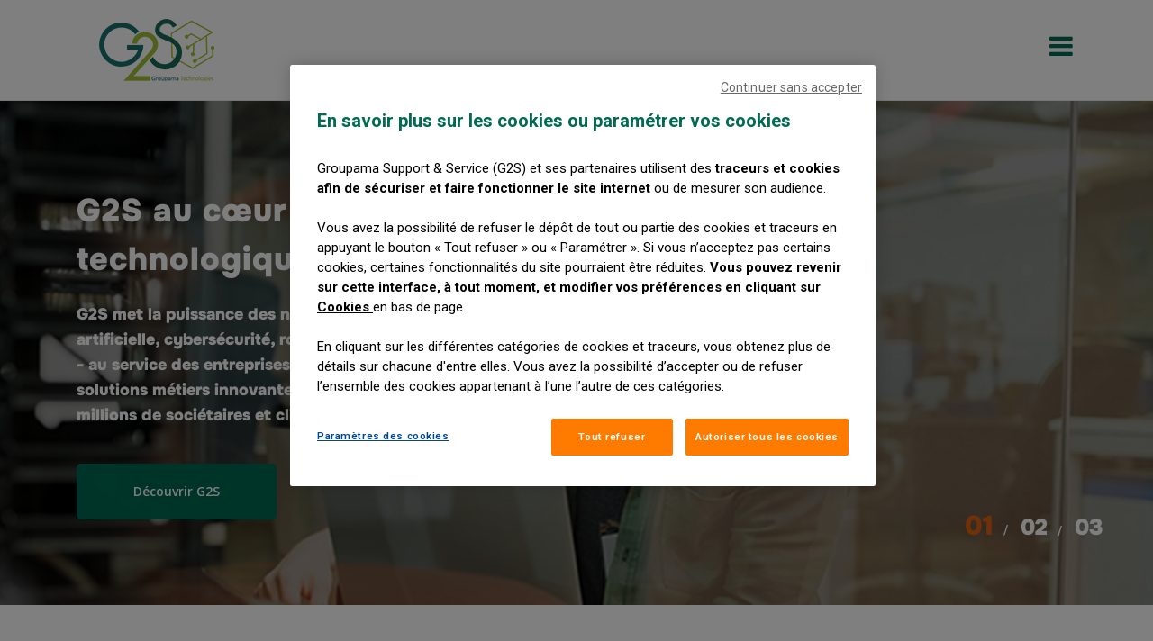

--- FILE ---
content_type: text/html; charset=UTF-8
request_url: https://www.g2s-groupama-technologies.fr/
body_size: 37066
content:
<!DOCTYPE html>
<html lang="fr-FR">
<head>
<meta charset="UTF-8">
<meta name="viewport" content="width=device-width, initial-scale=1">
<link rel="profile" href="http://gmpg.org/xfn/11">
    <!-- Début de la mention OneTrust de consentement aux cookies du domaine : www.g2s-groupama-technologies.fr -->
    <script type="text/javascript" src="https://cdn.cookielaw.org/consent/fee7f11a-493b-4652-91d8-93725bfaeeaa/OtAutoBlock.js" integrity="sha256-f4RpqEFhIaiTqd+2NHmZuRspOvcZGPk7r6OAToXd9AA=" crossorigin="anonymous"></script>
    <script src="https://cdn.cookielaw.org/scripttemplates/otSDKStub.js"  type="text/javascript" charset="UTF-8" data-domain-script="fee7f11a-493b-4652-91d8-93725bfaeeaa" ></script>
    <script type="text/javascript">
        function OptanonWrapper() {
            // Get initial OnetrustActiveGroups ids
            if(typeof OptanonWrapperCount == "undefined"){
                otGetInitialGrps();
            }

            //Delete cookies
            otDeleteCookie(otIniGrps);

            // Assign OnetrustActiveGroups to custom variable
            function otGetInitialGrps(){
                OptanonWrapperCount = '';
                otIniGrps =  OnetrustActiveGroups;;
                // console.log("otGetInitialGrps", otIniGrps)
            }

            function otDeleteCookie(iniOptGrpId)
            {
                var otDomainGrps = JSON.parse(JSON.stringify(Optanon.GetDomainData().Groups));
                var otDeletedGrpIds = otGetInactiveId(iniOptGrpId, OnetrustActiveGroups);
                if(otDeletedGrpIds.length != 0 && otDomainGrps.length !=0){
                    for(var i=0; i < otDomainGrps.length; i++){
                        //Check if CustomGroupId matches
                        if(otDomainGrps[i]['CustomGroupId'] != '' && otDeletedGrpIds.includes(otDomainGrps[i]['CustomGroupId'])){
                            for(var j=0; j < otDomainGrps[i]['Cookies'].length; j++){
                                // console.log("otDeleteCookie",otDomainGrps[i]['Cookies'][j]['Name'])
                                //Delete cookie
                                eraseCookie(otDomainGrps[i]['Cookies'][j]['Name']);
                            }
                        }

                        //Check if Hostid matches
                        if(otDomainGrps[i]['Hosts'].length != 0){
                            for(var j=0; j < otDomainGrps[i]['Hosts'].length; j++){
                                //Check if HostId presents in the deleted list and cookie array is not blank
                                if(otDeletedGrpIds.includes(otDomainGrps[i]['Hosts'][j]['HostId']) && otDomainGrps[i]['Hosts'][j]['Cookies'].length !=0){
                                    for(var k=0; k < otDomainGrps[i]['Hosts'][j]['Cookies'].length; k++){
                                        eraseCookie(otDomainGrps[i]['Hosts'][j]['Cookies'][k]['Name']);
                                    }
                                }
                            }
                        }

                    }
                }
                otGetInitialGrps(); //Reassign new group ids
            }

            //Get inactive ids
            function otGetInactiveId(customIniId, otActiveGrp){
                //Initial OnetrustActiveGroups
                // console.log("otGetInactiveId",customIniId)
                customIniId = customIniId.split(",");
                customIniId = customIniId.filter(Boolean);

                //After action OnetrustActiveGroups
                otActiveGrp = otActiveGrp.split(",");
                otActiveGrp = otActiveGrp.filter(Boolean);

                var result=[];
                for (var i=0; i < customIniId.length; i++){
                    if ( otActiveGrp.indexOf(customIniId[i]) <= -1 ){
                        result.push(customIniId[i]);
                    }
                }
                return result;
            }

            //Delete cookie
            function eraseCookie(name) {
                //Delete root path cookies
                domainName = window.location.hostname;
                document.cookie = name+'=; Max-Age=-99999999; Path=/;Domain='+ domainName;
                document.cookie = name+'=; Max-Age=-99999999; Path=/;';

                //Delete LSO incase LSO being used, cna be commented out.
                localStorage.removeItem(name);

                //Check for the current path of the page
                pathArray = window.location.pathname.split('/');
                //Loop through path hierarchy and delete potential cookies at each path.
                for (var i=0; i < pathArray.length; i++){
                    if (pathArray[i]){
                        //Build the path string from the Path Array e.g /site/login
                        var currentPath = pathArray.slice(0,i+1).join('/');
                        document.cookie = name+'=; Max-Age=-99999999; Path=' + currentPath + ';Domain='+ domainName;
                        document.cookie = name+'=; Max-Age=-99999999; Path=' + currentPath + ';';
                        //Maybe path has a trailing slash!
                        document.cookie = name+'=; Max-Age=-99999999; Path=' + currentPath + '/;Domain='+ domainName;
                        document.cookie = name+'=; Max-Age=-99999999; Path=' + currentPath + '/;';


                    }
                }

            }
        }

    </script>
    <!-- Fin de la mention OneTrust de consentement aux cookies du domaine : www.g2s-groupama-technologies.fr -->
<meta name='robots' content='index, follow, max-image-preview:large, max-snippet:-1, max-video-preview:-1' />

	<!-- This site is optimized with the Yoast SEO plugin v19.2 - https://yoast.com/wordpress/plugins/seo/ -->
	<title>Accueil - G2S</title>
	<meta name="description" content="G2S au cœur de l&#039;innovation technologique de Groupama. G2S met la puissance des nouvelles technologies - data, intelligence artificielle etc." />
	<link rel="canonical" href="https://www.g2s-groupama-technologies.fr/" />
	<meta property="og:locale" content="fr_FR" />
	<meta property="og:type" content="website" />
	<meta property="og:title" content="Accueil - G2S" />
	<meta property="og:description" content="G2S au cœur de l&#039;innovation technologique de Groupama. G2S met la puissance des nouvelles technologies - data, intelligence artificielle etc." />
	<meta property="og:url" content="https://www.g2s-groupama-technologies.fr/" />
	<meta property="og:site_name" content="G2S" />
	<meta property="article:modified_time" content="2026-01-07T13:01:49+00:00" />
	<meta property="og:image" content="https://www.g2s-groupama-technologies.fr/app/uploads/2023/01/data-_-center_ingenieur_g2S_home.jpg" />
	<meta property="og:image:width" content="1000" />
	<meta property="og:image:height" content="667" />
	<meta property="og:image:type" content="image/jpeg" />
	<meta name="author" content="admin" />
	<meta name="twitter:card" content="summary_large_image" />
	<meta name="twitter:label1" content="Durée de lecture estimée" />
	<meta name="twitter:data1" content="8 minutes" />
	<script type="application/ld+json" class="yoast-schema-graph">{"@context":"https://schema.org","@graph":[{"@type":"WebSite","@id":"https://www.g2s-groupama-technologies.fr/#website","url":"https://www.g2s-groupama-technologies.fr/","name":"G2S","description":"Groupama Technologies","potentialAction":[{"@type":"SearchAction","target":{"@type":"EntryPoint","urlTemplate":"https://www.g2s-groupama-technologies.fr/?s={search_term_string}"},"query-input":"required name=search_term_string"}],"inLanguage":"fr-FR"},{"@type":"ImageObject","inLanguage":"fr-FR","@id":"https://www.g2s-groupama-technologies.fr/#primaryimage","url":"/app/uploads/2023/01/data-_-center_ingenieur_g2S_home.jpg","contentUrl":"/app/uploads/2023/01/data-_-center_ingenieur_g2S_home.jpg","width":1000,"height":667,"caption":"IT G2S"},{"@type":"WebPage","@id":"https://www.g2s-groupama-technologies.fr/#webpage","url":"https://www.g2s-groupama-technologies.fr/","name":"Accueil - G2S","isPartOf":{"@id":"https://www.g2s-groupama-technologies.fr/#website"},"primaryImageOfPage":{"@id":"https://www.g2s-groupama-technologies.fr/#primaryimage"},"datePublished":"2018-09-13T05:06:06+00:00","dateModified":"2026-01-07T13:01:49+00:00","description":"G2S au cœur de l'innovation technologique de Groupama. G2S met la puissance des nouvelles technologies - data, intelligence artificielle etc.","breadcrumb":{"@id":"https://www.g2s-groupama-technologies.fr/#breadcrumb"},"inLanguage":"fr-FR","potentialAction":[{"@type":"ReadAction","target":["https://www.g2s-groupama-technologies.fr/"]}]},{"@type":"BreadcrumbList","@id":"https://www.g2s-groupama-technologies.fr/#breadcrumb","itemListElement":[{"@type":"ListItem","position":1,"name":"Home"}]}]}</script>
	<!-- / Yoast SEO plugin. -->


<link rel='dns-prefetch' href='//fonts.googleapis.com' />
<link rel='dns-prefetch' href='//s.w.org' />
<link rel='preconnect' href='https://fonts.gstatic.com' crossorigin />
<link rel="alternate" type="application/rss+xml" title="G2S &raquo; Flux" href="https://www.g2s-groupama-technologies.fr/feed/" />
<link rel="alternate" type="application/rss+xml" title="G2S &raquo; Flux des commentaires" href="https://www.g2s-groupama-technologies.fr/comments/feed/" />
<script type="text/javascript">
window._wpemojiSettings = {"baseUrl":"https:\/\/s.w.org\/images\/core\/emoji\/13.1.0\/72x72\/","ext":".png","svgUrl":"https:\/\/s.w.org\/images\/core\/emoji\/13.1.0\/svg\/","svgExt":".svg","source":{"concatemoji":"https:\/\/www.g2s-groupama-technologies.fr\/wp\/wp-includes\/js\/wp-emoji-release.min.js?ver=5.9.3"}};
/*! This file is auto-generated */
!function(e,a,t){var n,r,o,i=a.createElement("canvas"),p=i.getContext&&i.getContext("2d");function s(e,t){var a=String.fromCharCode;p.clearRect(0,0,i.width,i.height),p.fillText(a.apply(this,e),0,0);e=i.toDataURL();return p.clearRect(0,0,i.width,i.height),p.fillText(a.apply(this,t),0,0),e===i.toDataURL()}function c(e){var t=a.createElement("script");t.src=e,t.defer=t.type="text/javascript",a.getElementsByTagName("head")[0].appendChild(t)}for(o=Array("flag","emoji"),t.supports={everything:!0,everythingExceptFlag:!0},r=0;r<o.length;r++)t.supports[o[r]]=function(e){if(!p||!p.fillText)return!1;switch(p.textBaseline="top",p.font="600 32px Arial",e){case"flag":return s([127987,65039,8205,9895,65039],[127987,65039,8203,9895,65039])?!1:!s([55356,56826,55356,56819],[55356,56826,8203,55356,56819])&&!s([55356,57332,56128,56423,56128,56418,56128,56421,56128,56430,56128,56423,56128,56447],[55356,57332,8203,56128,56423,8203,56128,56418,8203,56128,56421,8203,56128,56430,8203,56128,56423,8203,56128,56447]);case"emoji":return!s([10084,65039,8205,55357,56613],[10084,65039,8203,55357,56613])}return!1}(o[r]),t.supports.everything=t.supports.everything&&t.supports[o[r]],"flag"!==o[r]&&(t.supports.everythingExceptFlag=t.supports.everythingExceptFlag&&t.supports[o[r]]);t.supports.everythingExceptFlag=t.supports.everythingExceptFlag&&!t.supports.flag,t.DOMReady=!1,t.readyCallback=function(){t.DOMReady=!0},t.supports.everything||(n=function(){t.readyCallback()},a.addEventListener?(a.addEventListener("DOMContentLoaded",n,!1),e.addEventListener("load",n,!1)):(e.attachEvent("onload",n),a.attachEvent("onreadystatechange",function(){"complete"===a.readyState&&t.readyCallback()})),(n=t.source||{}).concatemoji?c(n.concatemoji):n.wpemoji&&n.twemoji&&(c(n.twemoji),c(n.wpemoji)))}(window,document,window._wpemojiSettings);
</script>
<style type="text/css">
img.wp-smiley,
img.emoji {
	display: inline !important;
	border: none !important;
	box-shadow: none !important;
	height: 1em !important;
	width: 1em !important;
	margin: 0 0.07em !important;
	vertical-align: -0.1em !important;
	background: none !important;
	padding: 0 !important;
}
</style>
	<link rel='stylesheet' id='wp-block-library-css'  href='https://www.g2s-groupama-technologies.fr/wp/wp-includes/css/dist/block-library/style.min.css?ver=5.9.3' type='text/css' media='all' />
<style id='wp-block-library-theme-inline-css' type='text/css'>
.wp-block-audio figcaption{color:#555;font-size:13px;text-align:center}.is-dark-theme .wp-block-audio figcaption{color:hsla(0,0%,100%,.65)}.wp-block-code>code{font-family:Menlo,Consolas,monaco,monospace;color:#1e1e1e;padding:.8em 1em;border:1px solid #ddd;border-radius:4px}.wp-block-embed figcaption{color:#555;font-size:13px;text-align:center}.is-dark-theme .wp-block-embed figcaption{color:hsla(0,0%,100%,.65)}.blocks-gallery-caption{color:#555;font-size:13px;text-align:center}.is-dark-theme .blocks-gallery-caption{color:hsla(0,0%,100%,.65)}.wp-block-image figcaption{color:#555;font-size:13px;text-align:center}.is-dark-theme .wp-block-image figcaption{color:hsla(0,0%,100%,.65)}.wp-block-pullquote{border-top:4px solid;border-bottom:4px solid;margin-bottom:1.75em;color:currentColor}.wp-block-pullquote__citation,.wp-block-pullquote cite,.wp-block-pullquote footer{color:currentColor;text-transform:uppercase;font-size:.8125em;font-style:normal}.wp-block-quote{border-left:.25em solid;margin:0 0 1.75em;padding-left:1em}.wp-block-quote cite,.wp-block-quote footer{color:currentColor;font-size:.8125em;position:relative;font-style:normal}.wp-block-quote.has-text-align-right{border-left:none;border-right:.25em solid;padding-left:0;padding-right:1em}.wp-block-quote.has-text-align-center{border:none;padding-left:0}.wp-block-quote.is-large,.wp-block-quote.is-style-large,.wp-block-quote.is-style-plain{border:none}.wp-block-search .wp-block-search__label{font-weight:700}.wp-block-group:where(.has-background){padding:1.25em 2.375em}.wp-block-separator{border:none;border-bottom:2px solid;margin-left:auto;margin-right:auto;opacity:.4}.wp-block-separator:not(.is-style-wide):not(.is-style-dots){width:100px}.wp-block-separator.has-background:not(.is-style-dots){border-bottom:none;height:1px}.wp-block-separator.has-background:not(.is-style-wide):not(.is-style-dots){height:2px}.wp-block-table thead{border-bottom:3px solid}.wp-block-table tfoot{border-top:3px solid}.wp-block-table td,.wp-block-table th{padding:.5em;border:1px solid;word-break:normal}.wp-block-table figcaption{color:#555;font-size:13px;text-align:center}.is-dark-theme .wp-block-table figcaption{color:hsla(0,0%,100%,.65)}.wp-block-video figcaption{color:#555;font-size:13px;text-align:center}.is-dark-theme .wp-block-video figcaption{color:hsla(0,0%,100%,.65)}.wp-block-template-part.has-background{padding:1.25em 2.375em;margin-top:0;margin-bottom:0}
</style>
<link rel='stylesheet' id='hashabr-block-style-css'  href='https://www.g2s-groupama-technologies.fr/app/plugins/hashbar-wp-notification-bar/assets/css/block-style-index.css?ver=1.7.1' type='text/css' media='all' />
<link rel='stylesheet' id='hashbar-frontend-css'  href='https://www.g2s-groupama-technologies.fr/app/plugins/hashbar-wp-notification-bar/assets/css/frontend.css?ver=1.7.1' type='text/css' media='all' />
<style id='global-styles-inline-css' type='text/css'>
body{--wp--preset--color--black: #000000;--wp--preset--color--cyan-bluish-gray: #abb8c3;--wp--preset--color--white: #fff;--wp--preset--color--pale-pink: #f78da7;--wp--preset--color--vivid-red: #cf2e2e;--wp--preset--color--luminous-vivid-orange: #ff6900;--wp--preset--color--luminous-vivid-amber: #fcb900;--wp--preset--color--light-green-cyan: #7bdcb5;--wp--preset--color--vivid-green-cyan: #00d084;--wp--preset--color--pale-cyan-blue: #8ed1fc;--wp--preset--color--vivid-cyan-blue: #0693e3;--wp--preset--color--vivid-purple: #9b51e0;--wp--preset--color--dark-gray: #1a1a1a;--wp--preset--color--medium-gray: #686868;--wp--preset--color--light-gray: #e5e5e5;--wp--preset--color--blue-gray: #4d545c;--wp--preset--color--bright-blue: #007acc;--wp--preset--color--light-blue: #9adffd;--wp--preset--color--dark-brown: #402b30;--wp--preset--color--medium-brown: #774e24;--wp--preset--color--dark-red: #640c1f;--wp--preset--color--bright-red: #ff675f;--wp--preset--color--yellow: #ffef8e;--wp--preset--gradient--vivid-cyan-blue-to-vivid-purple: linear-gradient(135deg,rgba(6,147,227,1) 0%,rgb(155,81,224) 100%);--wp--preset--gradient--light-green-cyan-to-vivid-green-cyan: linear-gradient(135deg,rgb(122,220,180) 0%,rgb(0,208,130) 100%);--wp--preset--gradient--luminous-vivid-amber-to-luminous-vivid-orange: linear-gradient(135deg,rgba(252,185,0,1) 0%,rgba(255,105,0,1) 100%);--wp--preset--gradient--luminous-vivid-orange-to-vivid-red: linear-gradient(135deg,rgba(255,105,0,1) 0%,rgb(207,46,46) 100%);--wp--preset--gradient--very-light-gray-to-cyan-bluish-gray: linear-gradient(135deg,rgb(238,238,238) 0%,rgb(169,184,195) 100%);--wp--preset--gradient--cool-to-warm-spectrum: linear-gradient(135deg,rgb(74,234,220) 0%,rgb(151,120,209) 20%,rgb(207,42,186) 40%,rgb(238,44,130) 60%,rgb(251,105,98) 80%,rgb(254,248,76) 100%);--wp--preset--gradient--blush-light-purple: linear-gradient(135deg,rgb(255,206,236) 0%,rgb(152,150,240) 100%);--wp--preset--gradient--blush-bordeaux: linear-gradient(135deg,rgb(254,205,165) 0%,rgb(254,45,45) 50%,rgb(107,0,62) 100%);--wp--preset--gradient--luminous-dusk: linear-gradient(135deg,rgb(255,203,112) 0%,rgb(199,81,192) 50%,rgb(65,88,208) 100%);--wp--preset--gradient--pale-ocean: linear-gradient(135deg,rgb(255,245,203) 0%,rgb(182,227,212) 50%,rgb(51,167,181) 100%);--wp--preset--gradient--electric-grass: linear-gradient(135deg,rgb(202,248,128) 0%,rgb(113,206,126) 100%);--wp--preset--gradient--midnight: linear-gradient(135deg,rgb(2,3,129) 0%,rgb(40,116,252) 100%);--wp--preset--duotone--dark-grayscale: url('#wp-duotone-dark-grayscale');--wp--preset--duotone--grayscale: url('#wp-duotone-grayscale');--wp--preset--duotone--purple-yellow: url('#wp-duotone-purple-yellow');--wp--preset--duotone--blue-red: url('#wp-duotone-blue-red');--wp--preset--duotone--midnight: url('#wp-duotone-midnight');--wp--preset--duotone--magenta-yellow: url('#wp-duotone-magenta-yellow');--wp--preset--duotone--purple-green: url('#wp-duotone-purple-green');--wp--preset--duotone--blue-orange: url('#wp-duotone-blue-orange');--wp--preset--font-size--small: 13px;--wp--preset--font-size--medium: 20px;--wp--preset--font-size--large: 36px;--wp--preset--font-size--x-large: 42px;}.has-black-color{color: var(--wp--preset--color--black) !important;}.has-cyan-bluish-gray-color{color: var(--wp--preset--color--cyan-bluish-gray) !important;}.has-white-color{color: var(--wp--preset--color--white) !important;}.has-pale-pink-color{color: var(--wp--preset--color--pale-pink) !important;}.has-vivid-red-color{color: var(--wp--preset--color--vivid-red) !important;}.has-luminous-vivid-orange-color{color: var(--wp--preset--color--luminous-vivid-orange) !important;}.has-luminous-vivid-amber-color{color: var(--wp--preset--color--luminous-vivid-amber) !important;}.has-light-green-cyan-color{color: var(--wp--preset--color--light-green-cyan) !important;}.has-vivid-green-cyan-color{color: var(--wp--preset--color--vivid-green-cyan) !important;}.has-pale-cyan-blue-color{color: var(--wp--preset--color--pale-cyan-blue) !important;}.has-vivid-cyan-blue-color{color: var(--wp--preset--color--vivid-cyan-blue) !important;}.has-vivid-purple-color{color: var(--wp--preset--color--vivid-purple) !important;}.has-black-background-color{background-color: var(--wp--preset--color--black) !important;}.has-cyan-bluish-gray-background-color{background-color: var(--wp--preset--color--cyan-bluish-gray) !important;}.has-white-background-color{background-color: var(--wp--preset--color--white) !important;}.has-pale-pink-background-color{background-color: var(--wp--preset--color--pale-pink) !important;}.has-vivid-red-background-color{background-color: var(--wp--preset--color--vivid-red) !important;}.has-luminous-vivid-orange-background-color{background-color: var(--wp--preset--color--luminous-vivid-orange) !important;}.has-luminous-vivid-amber-background-color{background-color: var(--wp--preset--color--luminous-vivid-amber) !important;}.has-light-green-cyan-background-color{background-color: var(--wp--preset--color--light-green-cyan) !important;}.has-vivid-green-cyan-background-color{background-color: var(--wp--preset--color--vivid-green-cyan) !important;}.has-pale-cyan-blue-background-color{background-color: var(--wp--preset--color--pale-cyan-blue) !important;}.has-vivid-cyan-blue-background-color{background-color: var(--wp--preset--color--vivid-cyan-blue) !important;}.has-vivid-purple-background-color{background-color: var(--wp--preset--color--vivid-purple) !important;}.has-black-border-color{border-color: var(--wp--preset--color--black) !important;}.has-cyan-bluish-gray-border-color{border-color: var(--wp--preset--color--cyan-bluish-gray) !important;}.has-white-border-color{border-color: var(--wp--preset--color--white) !important;}.has-pale-pink-border-color{border-color: var(--wp--preset--color--pale-pink) !important;}.has-vivid-red-border-color{border-color: var(--wp--preset--color--vivid-red) !important;}.has-luminous-vivid-orange-border-color{border-color: var(--wp--preset--color--luminous-vivid-orange) !important;}.has-luminous-vivid-amber-border-color{border-color: var(--wp--preset--color--luminous-vivid-amber) !important;}.has-light-green-cyan-border-color{border-color: var(--wp--preset--color--light-green-cyan) !important;}.has-vivid-green-cyan-border-color{border-color: var(--wp--preset--color--vivid-green-cyan) !important;}.has-pale-cyan-blue-border-color{border-color: var(--wp--preset--color--pale-cyan-blue) !important;}.has-vivid-cyan-blue-border-color{border-color: var(--wp--preset--color--vivid-cyan-blue) !important;}.has-vivid-purple-border-color{border-color: var(--wp--preset--color--vivid-purple) !important;}.has-vivid-cyan-blue-to-vivid-purple-gradient-background{background: var(--wp--preset--gradient--vivid-cyan-blue-to-vivid-purple) !important;}.has-light-green-cyan-to-vivid-green-cyan-gradient-background{background: var(--wp--preset--gradient--light-green-cyan-to-vivid-green-cyan) !important;}.has-luminous-vivid-amber-to-luminous-vivid-orange-gradient-background{background: var(--wp--preset--gradient--luminous-vivid-amber-to-luminous-vivid-orange) !important;}.has-luminous-vivid-orange-to-vivid-red-gradient-background{background: var(--wp--preset--gradient--luminous-vivid-orange-to-vivid-red) !important;}.has-very-light-gray-to-cyan-bluish-gray-gradient-background{background: var(--wp--preset--gradient--very-light-gray-to-cyan-bluish-gray) !important;}.has-cool-to-warm-spectrum-gradient-background{background: var(--wp--preset--gradient--cool-to-warm-spectrum) !important;}.has-blush-light-purple-gradient-background{background: var(--wp--preset--gradient--blush-light-purple) !important;}.has-blush-bordeaux-gradient-background{background: var(--wp--preset--gradient--blush-bordeaux) !important;}.has-luminous-dusk-gradient-background{background: var(--wp--preset--gradient--luminous-dusk) !important;}.has-pale-ocean-gradient-background{background: var(--wp--preset--gradient--pale-ocean) !important;}.has-electric-grass-gradient-background{background: var(--wp--preset--gradient--electric-grass) !important;}.has-midnight-gradient-background{background: var(--wp--preset--gradient--midnight) !important;}.has-small-font-size{font-size: var(--wp--preset--font-size--small) !important;}.has-medium-font-size{font-size: var(--wp--preset--font-size--medium) !important;}.has-large-font-size{font-size: var(--wp--preset--font-size--large) !important;}.has-x-large-font-size{font-size: var(--wp--preset--font-size--x-large) !important;}
</style>
<link rel='stylesheet' id='contact-form-7-css'  href='https://www.g2s-groupama-technologies.fr/app/plugins/contact-form-7/includes/css/styles.css?ver=5.4' type='text/css' media='all' />
<link rel='stylesheet' id='wpinsurance-font-css'  href='https://fonts.googleapis.com/css?family=Open+Sans%3A300%2C400%2C600%2C700%7CRaleway%3A300%2C400%2C500%2C600%2C700%2C900&#038;subset=latin%2Clatin-ext&#038;ver=5.9.3' type='text/css' media='all' />
<link rel='stylesheet' id='bootstrap-css'  href='https://www.g2s-groupama-technologies.fr/app/plugins/wp-insurance/assets/css/bootstrap.min.css?ver=5.9.3' type='text/css' media='all' />
<link rel='stylesheet' id='font-awesome-css'  href='https://www.g2s-groupama-technologies.fr/app/plugins/elementor/assets/lib/font-awesome/css/font-awesome.min.css?ver=4.7.0' type='text/css' media='all' />
<link rel='stylesheet' id='fancybox-css'  href='https://www.g2s-groupama-technologies.fr/app/plugins/wp-insurance/assets/css/jquery.fancybox.css?ver=5.9.3' type='text/css' media='all' />
<link rel='stylesheet' id='wpinsurance-vendors-css'  href='https://www.g2s-groupama-technologies.fr/app/plugins/wp-insurance/assets/css/wpinsurance-vendors.css?ver=5.9.3' type='text/css' media='all' />
<link rel='stylesheet' id='wpinsurance-widgets-css'  href='https://www.g2s-groupama-technologies.fr/app/plugins/wp-insurance/assets/css/wpinsurance-widgets.css?ver=5.9.3' type='text/css' media='all' />
<link rel='stylesheet' id='dashicons-css'  href='https://www.g2s-groupama-technologies.fr/wp/wp-includes/css/dashicons.min.css?ver=5.9.3' type='text/css' media='all' />
<link rel='stylesheet' id='fontawesome-css'  href='https://www.g2s-groupama-technologies.fr/app/plugins/wp-menu-icons/icons/fontawesome/css/font-awesome.min.css?ver=5.9.3' type='text/css' media='all' />
<link rel='stylesheet' id='wpmi-icons-css'  href='https://www.g2s-groupama-technologies.fr/app/plugins/wp-menu-icons/assets/css/wpmi.css?ver=2.1.9' type='text/css' media='all' />
<link rel='stylesheet' id='insurersem-font-css'  href='https://fonts.googleapis.com/css?family=Source+Sans+Pro%3A400%2C600%2C700%7COpen+Sans%3A400%2C600%2C700%2C800%7CMontserrat%3A300%2C400%2C500%2C600%2C700%2C800%2C900&#038;subset=latin%2Clatin-ext&#038;ver=5.9.3' type='text/css' media='all' />
<link rel='stylesheet' id='insurersem-geovana-font-css'  href='https://www.g2s-groupama-technologies.fr/app/themes/insurersem/fonts/geovana/geovana.css?ver=5.9.3' type='text/css' media='all' />
<link rel='stylesheet' id='insurersem-billyohio-font-css'  href='https://www.g2s-groupama-technologies.fr/app/themes/insurersem/fonts/billyohio/billyohio.css?ver=5.9.3' type='text/css' media='all' />
<link rel='stylesheet' id='animate-css'  href='https://www.g2s-groupama-technologies.fr/app/themes/insurersem/css/animate.css?ver=5.9.3' type='text/css' media='all' />
<link rel='stylesheet' id='slick-css'  href='https://www.g2s-groupama-technologies.fr/app/themes/insurersem/css/slick.css?ver=5.9.3' type='text/css' media='all' />
<link rel='stylesheet' id='owl-carousels-css'  href='https://www.g2s-groupama-technologies.fr/app/themes/insurersem/css/owl.carousel.min.css?ver=5.9.3' type='text/css' media='all' />
<link rel='stylesheet' id='mean-menu-css'  href='https://www.g2s-groupama-technologies.fr/app/themes/insurersem/css/meanmenu.min.css?ver=5.9.3' type='text/css' media='all' />
<link rel='stylesheet' id='jquery-nice-select-css'  href='https://www.g2s-groupama-technologies.fr/app/themes/insurersem/css/jquery-nice-select.css?ver=5.9.3' type='text/css' media='all' />
<link rel='stylesheet' id='insurersem-default-style-css'  href='https://www.g2s-groupama-technologies.fr/app/themes/insurersem/css/theme-default.css?ver=5.9.3' type='text/css' media='all' />
<link rel='stylesheet' id='insurersem-helper-style-css'  href='https://www.g2s-groupama-technologies.fr/app/themes/insurersem/css/helper.css?ver=5.9.3' type='text/css' media='all' />
<link rel='stylesheet' id='insurersem-main-style-css'  href='https://www.g2s-groupama-technologies.fr/app/themes/insurersem/css/theme-style.css?ver=5.9.3' type='text/css' media='all' />
<link rel='stylesheet' id='insurersem-style-css'  href='https://www.g2s-groupama-technologies.fr/app/themes/g2s/style.css?ver=5.9.3' type='text/css' media='all' />
<link rel='stylesheet' id='insurersem-blocks-css'  href='https://www.g2s-groupama-technologies.fr/app/themes/insurersem/css/blocks.css?ver=5.9.3' type='text/css' media='all' />
<link rel='stylesheet' id='insurersem-responsive-css'  href='https://www.g2s-groupama-technologies.fr/app/themes/insurersem/css/responsive.css?ver=5.9.3' type='text/css' media='all' />
<link rel='stylesheet' id='elementor-icons-css'  href='https://www.g2s-groupama-technologies.fr/app/plugins/elementor/assets/lib/eicons/css/elementor-icons.min.css?ver=5.11.0' type='text/css' media='all' />
<link rel='stylesheet' id='elementor-animations-css'  href='https://www.g2s-groupama-technologies.fr/app/plugins/elementor/assets/lib/animations/animations.min.css?ver=3.1.4' type='text/css' media='all' />
<link rel='stylesheet' id='elementor-frontend-css'  href='https://www.g2s-groupama-technologies.fr/app/plugins/elementor/assets/css/frontend.min.css?ver=3.1.4' type='text/css' media='all' />
<link rel='stylesheet' id='elementor-post-7-css'  href='https://www.g2s-groupama-technologies.fr/app/uploads/elementor/css/post-7.css?ver=1674824308' type='text/css' media='all' />
<link rel='stylesheet' id='elementor-post-1869-css'  href='https://www.g2s-groupama-technologies.fr/app/uploads/elementor/css/post-1869.css?ver=1767790916' type='text/css' media='all' />
<link rel='stylesheet' id='parent-style-css'  href='https://www.g2s-groupama-technologies.fr/app/themes/insurersem/style.css?ver=5.9.3' type='text/css' media='all' />
<link rel="preload" as="style" href="https://fonts.googleapis.com/css?family=Roboto:100,300,400,500,700,900,100italic,300italic,400italic,500italic,700italic,900italic&#038;display=swap&#038;ver=1673869293" /><link rel="stylesheet" href="https://fonts.googleapis.com/css?family=Roboto:100,300,400,500,700,900,100italic,300italic,400italic,500italic,700italic,900italic&#038;display=swap&#038;ver=1673869293" media="print" onload="this.media='all'"><noscript><link rel="stylesheet" href="https://fonts.googleapis.com/css?family=Roboto:100,300,400,500,700,900,100italic,300italic,400italic,500italic,700italic,900italic&#038;display=swap&#038;ver=1673869293" /></noscript><link rel='stylesheet' id='insurersem-dynamic-style-css'  href='https://www.g2s-groupama-technologies.fr/app/themes/insurersem/css/dynamic-style.css?ver=5.9.3' type='text/css' media='all' />
<style id='insurersem-dynamic-style-inline-css' type='text/css'>

		
		
		
		

		.page-wrapper{
			padding-top:00px; 
		}
		
		.page-wrapper{
			padding-bottom:00px; 
		}
		
		
		
		
		
		
		
		
		

		.page__title__inner .page-title, .page__title__inner h2{
				font-family:Roboto;
			}
		.page__title__inner .page-title, .page__title__inner h2{
				font-weight:700;
			}
		
		
		.page__title__inner .page-title, .page__title__inner h2{
				font-size:40px; 
			}
		.page__title__inner .page-title, .page__title__inner h2{
				line-height:40px; 
			}
		
		.page__title__inner .page-title, .page__title__inner h2{
				color: #ffffff; 
			}

		
		
		
		
		
		
		
		.page__title__inner .page-sub-title{
				color: #ffffff; 
			}

		.page__title__wrapper .page__title__inner{
				padding-top:187px; 
			} 
		 
		.page__title__wrapper .page__title__inner{
				padding-bottom:103px; 
			} 
		 
		@media (max-width: 767px) { 
			.page__title__wrapper .page__title__inner{
				padding-top:120px; 
			} 
			 
			.page__title__wrapper .page__title__inner{
				padding-bottom:35px; 
			} 
			
		}
		
		section.page__title__wrapper{
				background-repeat:no-repeat; 
			}
		section.page__title__wrapper{
				background-size:cover; 
			}
		
		section.page__title__wrapper{
				background-position:center center; 
			}
		section.page__title__wrapper{
				background-image: url( https://www.g2s-groupama-technologies.fr/app/uploads/2019/08/breadcrumb2.jpg); 
			}

		
		
		

		
		
		
		
		
		
		
		
		
		
		

		
		
		
		
		
		

		
		
		
		

		@media (max-width: 767px) {
			.breadcrumbs_wrap{
				display: none;
			}
		}
		
		
		
</style>
<link rel='stylesheet' id='google-fonts-1-css'  href='https://fonts.googleapis.com/css?family=Roboto%3A100%2C100italic%2C200%2C200italic%2C300%2C300italic%2C400%2C400italic%2C500%2C500italic%2C600%2C600italic%2C700%2C700italic%2C800%2C800italic%2C900%2C900italic%7CRoboto+Slab%3A100%2C100italic%2C200%2C200italic%2C300%2C300italic%2C400%2C400italic%2C500%2C500italic%2C600%2C600italic%2C700%2C700italic%2C800%2C800italic%2C900%2C900italic%7COpen+Sans%3A100%2C100italic%2C200%2C200italic%2C300%2C300italic%2C400%2C400italic%2C500%2C500italic%2C600%2C600italic%2C700%2C700italic%2C800%2C800italic%2C900%2C900italic&#038;ver=5.9.3' type='text/css' media='all' />
<script type='text/javascript' src='https://www.g2s-groupama-technologies.fr/wp/wp-includes/js/jquery/jquery.min.js?ver=3.6.0' id='jquery-core-js'></script>
<script type='text/javascript' src='https://www.g2s-groupama-technologies.fr/wp/wp-includes/js/jquery/jquery-migrate.min.js?ver=3.3.2' id='jquery-migrate-js'></script>
<script type='text/javascript' id='hashbar-frontend-js-extra'>
/* <![CDATA[ */
var hashbar_localize = {"dont_show_bar_after_close":"","notification_display_time":"400","bar_keep_closed":"","cookies_expire_time":"","cookies_expire_type":""};
/* ]]> */
</script>
<script type='text/javascript' src='https://www.g2s-groupama-technologies.fr/app/plugins/hashbar-wp-notification-bar/assets/js/frontend.js?ver=1.7.1' id='hashbar-frontend-js'></script>
<script type='text/javascript' src='https://www.g2s-groupama-technologies.fr/app/plugins/hashbar-wp-notification-bar/assets/js/js.cookie.min.js?ver=1.7.1' id='js-cookie-js'></script>
<script type='text/javascript' src='https://www.g2s-groupama-technologies.fr/app/plugins/wp-insurance/assets/js/wpinsurance-vendors.js?ver=5.9.3' id='wpinsurance-vendors-js'></script>
<script type='text/javascript' src='https://www.g2s-groupama-technologies.fr/app/themes/insurersem/js/slick.min.js?ver=1.1.2' id='slick-js'></script>
<link rel="https://api.w.org/" href="https://www.g2s-groupama-technologies.fr/wp-json/" /><link rel="alternate" type="application/json" href="https://www.g2s-groupama-technologies.fr/wp-json/wp/v2/pages/1869" /><link rel="EditURI" type="application/rsd+xml" title="RSD" href="https://www.g2s-groupama-technologies.fr/wp/xmlrpc.php?rsd" />
<link rel="wlwmanifest" type="application/wlwmanifest+xml" href="https://www.g2s-groupama-technologies.fr/wp/wp-includes/wlwmanifest.xml" /> 
<meta name="generator" content="WordPress 5.9.3" />
<link rel='shortlink' href='/' />
<link rel="alternate" type="application/json+oembed" href="https://www.g2s-groupama-technologies.fr/wp-json/oembed/1.0/embed?url=https%3A%2F%2Fwww.g2s-groupama-technologies.fr%2F" />
<link rel="alternate" type="text/xml+oembed" href="https://www.g2s-groupama-technologies.fr/wp-json/oembed/1.0/embed?url=https%3A%2F%2Fwww.g2s-groupama-technologies.fr%2F&#038;format=xml" />
<meta name="framework" content="Redux 4.1.24" /><script src="//assets.adobedtm.com/854382efcf85/82a2615d3a12/launch-000babc09457.min.js" async></script>	
	<link rel="shortcut icon" href="https://www.g2s-groupama-technologies.fr/app/themes/insurersem/favicon.ico" />
			<!-- For iPhone -->
		<link rel="apple-touch-icon-precomposed" href="https://www.g2s-groupama-technologies.fr/app/themes/insurersem/favicon.ico">
			<!-- For iPhone 4 Retina display -->
		<link rel="apple-touch-icon" sizes="114x114" href="https://www.g2s-groupama-technologies.fr/app/themes/insurersem/favicon.ico">
			<!-- For iPad -->
		<link rel="apple-touch-icon" sizes="72x72" href="https://www.g2s-groupama-technologies.fr/app/themes/insurersem/favicon.ico">
			<!-- For iPad Retina display -->
		<link rel="apple-touch-icon" sizes="144x144" href="https://www.g2s-groupama-technologies.fr/app/themes/insurersem/favicon.ico">
	<style type="text/css">.recentcomments a{display:inline !important;padding:0 !important;margin:0 !important;}</style><link rel="icon" href="/app/uploads/2022/09/cropped-favicon3-g2s-1-32x32.png" sizes="32x32" />
<link rel="icon" href="/app/uploads/2022/09/cropped-favicon3-g2s-1-192x192.png" sizes="192x192" />
<link rel="apple-touch-icon" href="/app/uploads/2022/09/cropped-favicon3-g2s-1-180x180.png" />
<meta name="msapplication-TileImage" content="/app/uploads/2022/09/cropped-favicon3-g2s-1-270x270.png" />
<style id="insurersem_opt-dynamic-css" title="dynamic-css" class="redux-options-output">.top-bar-left-content, .header-info{color:#666666;}.breadcrumbs_wrap ul, .breadcrumbs_wrap ul li, .breadcrumbs_wrap ul li a{color:#ffffff;font-display:swap;}.breadcrumbs_wrap ul li a:hover{color:#ffffff;}.blog-page .page__title__inner .page-title{font-display:swap;}.page__title__wrapper.single-post .page__title__inner .page-title{line-height:40px;color:#000000;font-size:40px;font-display:swap;}.page__title__wrapper.single-post .page__title__inner p{font-display:swap;}.page__title__wrapper.single-post{background-color:#ffffff;}.sidebar-title, .sidebar >.title{font-display:swap;}.footer-widget >.title{font-display:swap;}.footer-widget ul li,.footer-widget ul li a,.footer-widget p,.footer-widget b, .footer-widget strong{font-display:swap;}body{font-display:swap;}h1{font-display:swap;}h2{font-display:swap;}h3{font-display:swap;}h4{font-display:swap;}h5{font-display:swap;}h6{font-display:swap;}.pnf-inner > h1{font-weight:700;font-style:normal;font-display:swap;}.pnf-inner > h2{font-display:swap;}.pnf-inner > p{font-display:swap;}.page-not-found-wrap{background-repeat:no-repeat;background-position:center center;background-image:url('https://www.g2s-groupama-technologies.fr/app/uploads/2019/08/404new.jpg');background-size:cover;}</style>
</head>

<body class="home page-template-default page page-id-1869 page-parent wp-custom-logo wp-embed-responsive group-blog wide-layout-active header-default-style-one elementor-default elementor-kit-7 elementor-page elementor-page-1869">
<svg xmlns="http://www.w3.org/2000/svg" viewBox="0 0 0 0" width="0" height="0" focusable="false" role="none" style="visibility: hidden; position: absolute; left: -9999px; overflow: hidden;" ><defs><filter id="wp-duotone-dark-grayscale"><feColorMatrix color-interpolation-filters="sRGB" type="matrix" values=" .299 .587 .114 0 0 .299 .587 .114 0 0 .299 .587 .114 0 0 .299 .587 .114 0 0 " /><feComponentTransfer color-interpolation-filters="sRGB" ><feFuncR type="table" tableValues="0 0.49803921568627" /><feFuncG type="table" tableValues="0 0.49803921568627" /><feFuncB type="table" tableValues="0 0.49803921568627" /><feFuncA type="table" tableValues="1 1" /></feComponentTransfer><feComposite in2="SourceGraphic" operator="in" /></filter></defs></svg><svg xmlns="http://www.w3.org/2000/svg" viewBox="0 0 0 0" width="0" height="0" focusable="false" role="none" style="visibility: hidden; position: absolute; left: -9999px; overflow: hidden;" ><defs><filter id="wp-duotone-grayscale"><feColorMatrix color-interpolation-filters="sRGB" type="matrix" values=" .299 .587 .114 0 0 .299 .587 .114 0 0 .299 .587 .114 0 0 .299 .587 .114 0 0 " /><feComponentTransfer color-interpolation-filters="sRGB" ><feFuncR type="table" tableValues="0 1" /><feFuncG type="table" tableValues="0 1" /><feFuncB type="table" tableValues="0 1" /><feFuncA type="table" tableValues="1 1" /></feComponentTransfer><feComposite in2="SourceGraphic" operator="in" /></filter></defs></svg><svg xmlns="http://www.w3.org/2000/svg" viewBox="0 0 0 0" width="0" height="0" focusable="false" role="none" style="visibility: hidden; position: absolute; left: -9999px; overflow: hidden;" ><defs><filter id="wp-duotone-purple-yellow"><feColorMatrix color-interpolation-filters="sRGB" type="matrix" values=" .299 .587 .114 0 0 .299 .587 .114 0 0 .299 .587 .114 0 0 .299 .587 .114 0 0 " /><feComponentTransfer color-interpolation-filters="sRGB" ><feFuncR type="table" tableValues="0.54901960784314 0.98823529411765" /><feFuncG type="table" tableValues="0 1" /><feFuncB type="table" tableValues="0.71764705882353 0.25490196078431" /><feFuncA type="table" tableValues="1 1" /></feComponentTransfer><feComposite in2="SourceGraphic" operator="in" /></filter></defs></svg><svg xmlns="http://www.w3.org/2000/svg" viewBox="0 0 0 0" width="0" height="0" focusable="false" role="none" style="visibility: hidden; position: absolute; left: -9999px; overflow: hidden;" ><defs><filter id="wp-duotone-blue-red"><feColorMatrix color-interpolation-filters="sRGB" type="matrix" values=" .299 .587 .114 0 0 .299 .587 .114 0 0 .299 .587 .114 0 0 .299 .587 .114 0 0 " /><feComponentTransfer color-interpolation-filters="sRGB" ><feFuncR type="table" tableValues="0 1" /><feFuncG type="table" tableValues="0 0.27843137254902" /><feFuncB type="table" tableValues="0.5921568627451 0.27843137254902" /><feFuncA type="table" tableValues="1 1" /></feComponentTransfer><feComposite in2="SourceGraphic" operator="in" /></filter></defs></svg><svg xmlns="http://www.w3.org/2000/svg" viewBox="0 0 0 0" width="0" height="0" focusable="false" role="none" style="visibility: hidden; position: absolute; left: -9999px; overflow: hidden;" ><defs><filter id="wp-duotone-midnight"><feColorMatrix color-interpolation-filters="sRGB" type="matrix" values=" .299 .587 .114 0 0 .299 .587 .114 0 0 .299 .587 .114 0 0 .299 .587 .114 0 0 " /><feComponentTransfer color-interpolation-filters="sRGB" ><feFuncR type="table" tableValues="0 0" /><feFuncG type="table" tableValues="0 0.64705882352941" /><feFuncB type="table" tableValues="0 1" /><feFuncA type="table" tableValues="1 1" /></feComponentTransfer><feComposite in2="SourceGraphic" operator="in" /></filter></defs></svg><svg xmlns="http://www.w3.org/2000/svg" viewBox="0 0 0 0" width="0" height="0" focusable="false" role="none" style="visibility: hidden; position: absolute; left: -9999px; overflow: hidden;" ><defs><filter id="wp-duotone-magenta-yellow"><feColorMatrix color-interpolation-filters="sRGB" type="matrix" values=" .299 .587 .114 0 0 .299 .587 .114 0 0 .299 .587 .114 0 0 .299 .587 .114 0 0 " /><feComponentTransfer color-interpolation-filters="sRGB" ><feFuncR type="table" tableValues="0.78039215686275 1" /><feFuncG type="table" tableValues="0 0.94901960784314" /><feFuncB type="table" tableValues="0.35294117647059 0.47058823529412" /><feFuncA type="table" tableValues="1 1" /></feComponentTransfer><feComposite in2="SourceGraphic" operator="in" /></filter></defs></svg><svg xmlns="http://www.w3.org/2000/svg" viewBox="0 0 0 0" width="0" height="0" focusable="false" role="none" style="visibility: hidden; position: absolute; left: -9999px; overflow: hidden;" ><defs><filter id="wp-duotone-purple-green"><feColorMatrix color-interpolation-filters="sRGB" type="matrix" values=" .299 .587 .114 0 0 .299 .587 .114 0 0 .299 .587 .114 0 0 .299 .587 .114 0 0 " /><feComponentTransfer color-interpolation-filters="sRGB" ><feFuncR type="table" tableValues="0.65098039215686 0.40392156862745" /><feFuncG type="table" tableValues="0 1" /><feFuncB type="table" tableValues="0.44705882352941 0.4" /><feFuncA type="table" tableValues="1 1" /></feComponentTransfer><feComposite in2="SourceGraphic" operator="in" /></filter></defs></svg><svg xmlns="http://www.w3.org/2000/svg" viewBox="0 0 0 0" width="0" height="0" focusable="false" role="none" style="visibility: hidden; position: absolute; left: -9999px; overflow: hidden;" ><defs><filter id="wp-duotone-blue-orange"><feColorMatrix color-interpolation-filters="sRGB" type="matrix" values=" .299 .587 .114 0 0 .299 .587 .114 0 0 .299 .587 .114 0 0 .299 .587 .114 0 0 " /><feComponentTransfer color-interpolation-filters="sRGB" ><feFuncR type="table" tableValues="0.098039215686275 1" /><feFuncG type="table" tableValues="0 0.66274509803922" /><feFuncB type="table" tableValues="0.84705882352941 0.41960784313725" /><feFuncA type="table" tableValues="1 1" /></feComponentTransfer><feComposite in2="SourceGraphic" operator="in" /></filter></defs></svg>
	<div id="page" class="site site-wrapper wide-layout">
		<div id="insurers">
			<!--<div class="header-top-area">-->
<!--	<div class="--><!--">-->
<!--		<div class="row">-->
<!--			<div class="col-md-6 col-sm-6">-->
<!--			--><!--					<div class="header-social">-->
<!--						<ul>-->
<!--						   --><!--						</ul>-->
<!--					</div>-->
<!--					--><!--					<div class="top-bar-left-menu">-->
<!--						--><!--					</div>-->
<!--					--><!--								-->
<!--					<div class="top-bar-left-content">-->
<!--						<p>-->
<!--							--><!--						</p>-->
<!--					</div>								-->
<!--					--><!--					<div class="header-info">-->
<!--						--><!--							<span><a href="tel:--><!--"> --><!-- --><!--</a></span>-->
<!--						--><!--							<span class="mail-us"><a href="mailto:--><!--" target="_top">  --><!--</a></span>-->
<!---->
<!--						--><!---->
<!--					</div>-->
<!--				--><!--			</div> -->
<!--			<div class="col-md-6 col-sm-6">-->
<!--			--><!--					<div class="header-social text-right">-->
<!--						<ul>-->
<!--						   --><!--						</ul>-->
<!--					</div>-->
<!--					--><!--					<div class="top-bar-left-menu text-right">-->
<!--						--><!--					</div>-->
<!--					--><!--								-->
<!--					<div class="top-bar-left-content text-right">-->
<!--						<p>-->
<!--							--><!--							</p>-->
<!--					</div>								-->
<!--					--><!--					<div class="header-info text-right">-->
<!--						--><!--							<span><a href="tel:--><!--"> --><!-- --><!--</a></span>-->
<!--						--><!--							<span class="mail-us"><a href="mailto:--><!--" target="_top">  --><!--</a></span>-->
<!--						--><!---->
<!--					</div>-->
<!--				--><!--			</div>-->
<!--		</div>-->
<!--	</div>-->
<!--</div>-->
<header  class="header-default main-header clearfix ">
	<div class="header-area">
		<div class="container">
			<div class="row">
				<div class="col-xs-12 col-sm-12 col-md-12 col-lg-12">
					
                    
					<div class="header-menu-wrap logo-left ">
						<!-- Start Logo Wrapper  -->
						<div class="site-title">
							
							                                <a href="https://www.g2s-groupama-technologies.fr/" title="G2S" rel="home" >

                                                                            
                                        <img class="insurersem_dft_logo" src="https://www.g2s-groupama-technologies.fr/app/uploads/2023/01/Logo_site_G2S.png" data-at2x="https://www.g2s-groupama-technologies.fr/app/uploads/2023/01/Logo_G2S_retina.png" alt="G2S">
                                        
                                        <img class="insurersem_stc_logo" src="https://www.g2s-groupama-technologies.fr/app/uploads/2023/01/Logo_site_G2S.png" alt="G2S">

                                        <img class="insurersem_mbl_logo" src="https://www.g2s-groupama-technologies.fr/app/uploads/2023/01/Logo_site_G2S.png" alt="G2S">

                                    
                                </a>
							
						</div>
						<!-- End Logo Wrapper -->
						<!-- Start Primary Menu Wrapper -->
						<div class="primary-nav-wrap nav-horizontal default-menu default-style-one">
							<nav>
								<ul id="menu-main-menu" class="menu"><li id="menu-item-2465" class="menu-item menu-item-type-post_type menu-item-object-page menu-item-2465"><a href="https://www.g2s-groupama-technologies.fr/decouvrir-g2s/">Découvrir G2S</a></li>
<li id="menu-item-2710" class="menu-item menu-item-type-post_type menu-item-object-page menu-item-2710"><a href="https://www.g2s-groupama-technologies.fr/groupe/">Groupe</a></li>
<li id="menu-item-2594" class="menu-item menu-item-type-post_type menu-item-object-page menu-item-2594"><a href="https://www.g2s-groupama-technologies.fr/lexpertise-g2s/">Nos expertises</a></li>
<li id="menu-item-2572" class="menu-item menu-item-type-post_type menu-item-object-page menu-item-2572"><a href="https://www.g2s-groupama-technologies.fr/accueil/nos-actualites/">Actualités</a></li>
<li id="menu-item-2104" class="menu-item menu-item-type-post_type menu-item-object-page menu-item-2104"><a href="https://www.g2s-groupama-technologies.fr/le-recrutement/">Recrutement</a></li>
<li id="menu-item-2071" class="remove-active menu-item menu-item-type-post_type menu-item-object-page menu-item-2071"><a href="https://www.g2s-groupama-technologies.fr/nous-contacter/">Nous contacter</a></li>
<li id="menu-item-3182" class="menu-item menu-item-type-custom menu-item-object-custom menu-item-3182"><a target="_blank" rel="noopener" href="https://www.linkedin.com/company/groupama-supports-et-services/"><i style="font-size:2.6em;color:#1e73be" class="wpmi-icon wpmi-label-1 wpmi-position-before wpmi-align-middle wpmi-size-2.6 fa fa-linkedin-square "></i></a></li>
</ul>                            </nav>
						</div>
						<!-- End Primary Menu Wrapper -->
					</div>
				</div>
			</div>
			<!-- Mobile Menu  -->
			<div class="mobile-menu"></div>
		</div>
	</div>	
</header>

		<div id="content" class="site-content"><div class="page-wrapper clear">

	<div class="container">
		<div class="row">
			<div class="col-md-12">
				
<article id="post-1869" class="post-1869 page type-page status-publish has-post-thumbnail hentry">

    <div class="entry-content">
        		<div data-elementor-type="wp-post" data-elementor-id="1869" class="elementor elementor-1869" data-elementor-settings="[]">
							<div class="elementor-section-wrap">
							<section class="elementor-section elementor-top-section elementor-element elementor-element-0904c83 elementor-section-full_width elementor-section-stretched elementor-section-height-default elementor-section-height-default" data-id="0904c83" data-element_type="section" data-settings="{&quot;stretch_section&quot;:&quot;section-stretched&quot;}">
						<div class="elementor-container elementor-column-gap-no">
					<div class="elementor-column elementor-col-100 elementor-top-column elementor-element elementor-element-537f915" data-id="537f915" data-element_type="column">
			<div class="elementor-widget-wrap elementor-element-populated">
								<div class="elementor-element elementor-element-de23c70 mobile-100 elementor-widget elementor-widget-insurersem-slider" data-id="de23c70" data-element_type="widget" data-widget_type="insurersem-slider.default">
				<div class="elementor-widget-container">
			            <!-- Slider Section Start -->
            <div class="hero-section bg-gray fix ">
                
                                <div class="hero-slider sidde23c70">
                                            <div class="slide-item" style="background-image: url(/app/uploads/2023/01/data-_-center_ingenieur_g2S_home-1.jpg);">
                            <div class="container">
                                <div class="row align-items-center">
                                    <div class="hero-content-2 col-lg-7 col-md-10 col-12 pt-165"><h1>G2S au cœur de l'innovation technologique de Groupama</h1><p>G2S met la puissance des nouvelles technologies - data, intelligence artificielle, cybersécurité, robotique, objets connectés, smart building, ... - au service des entreprises du groupe Groupama et les transforme en solutions métiers innovantes pour apporter de la valeur ajoutée à ses 12 millions de sociétaires et clients. </p><a href="https://www.g2s-groupama-technologies.fr/decouvrir-g2s/" target="_blank" rel="nofollow"> Découvrir G2S</a></div>                                    
                                </div>
                            </div>
                        </div>
                                            <div class="slide-item" style="background-image: url(/app/uploads/2022/09/20220701_slider-innovation-sans-texte.jpeg);">
                            <div class="container">
                                <div class="row align-items-center">
                                    <div class="hero-content-2 col-lg-7 col-md-10 col-12 pt-165"><h1>Acteurs dans les challenges de demain</h1><p>Nos savoir faire permettent de mener des projets pour le Groupe, empreint de challenges et de nouveautés  : agilité, cyber sécurité, infra, innovation, data, …</p><a href="https://www.g2s-groupama-technologies.fr/lexpertise-g2s/" target="_blank" rel="nofollow"> L'expertise G2S</a></div>                                    
                                </div>
                            </div>
                        </div>
                                            <div class="slide-item" style="background-image: url(/app/uploads/2022/09/20220701_slider-metiers-2-sans-texte.jpeg);">
                            <div class="container">
                                <div class="row align-items-center">
                                    <div class="hero-content-2 col-lg-7 col-md-10 col-12 pt-165"><h1>Des hommes et des femmes G2S</h1><p>CDI, alternance… G2S recrute pour renforcer ses équipes. Avec toujours plus de partenaires qui nous font confiance, G2S grandit tant humainement que techniquement afin de toujours répondre au mieux aux besoins et exigences du Groupe. Les nombreux savoir faire et expertises de G2S offrent des services qualitatifs reconnus par le Groupe. G2S participe à divers événements internes ou externes pour valoriser ces compétences et expertises (Pocaimon challenge, Créateurs de succès, Agile en Seine, Breizh Camp, etc...)</p><a href="https://www.g2s-groupama-technologies.fr/le-recrutement/" target="_blank" rel="nofollow"> Le recrutement G2S</a></div>                                    
                                </div>
                            </div>
                        </div>
                                    </div>
                
            <!-- Social Section   -->

     

            </div><!-- Slider Section End -->

            <script type="text/javascript">
                (function($){
                    var _arrows_set = false;
                    if (window.matchMedia('(max-width: 600px)').matches){
                        var _autoplay_set = true;
                    }else{
                        var _autoplay_set = false;
                    }

                    var _autoplay_speed = 5000;
                    var _dots_set = true;

                
                    $('.hero-slider.sidde23c70').slick({
                        arrows: _arrows_set,
                        autoplay: _autoplay_set,
                        autoplaySpeed: _autoplay_speed,
                        dots: _dots_set,
                        pauseOnFocus: false,
                        pauseOnHover: false,
                        fade: true,
                        infinite: true,
                        slidesToShow: 1,
                        prevArrow: '<button type="button" class="slick-prev"></button>',
                        nextArrow: '<button type="button" class="slick-next"></button>',

                    });

                                    
                })(jQuery);

            </script>

        		</div>
				</div>
					</div>
		</div>
							</div>
		</section>
				<section class="elementor-section elementor-top-section elementor-element elementor-element-0b18fe8 elementor-section-stretched elementor-section-boxed elementor-section-height-default elementor-section-height-default" data-id="0b18fe8" data-element_type="section" data-settings="{&quot;stretch_section&quot;:&quot;section-stretched&quot;}">
						<div class="elementor-container elementor-column-gap-default">
					<div class="elementor-column elementor-col-100 elementor-top-column elementor-element elementor-element-a24410c" data-id="a24410c" data-element_type="column">
			<div class="elementor-widget-wrap elementor-element-populated">
								<div class="elementor-element elementor-element-ff68a03 elementor-widget elementor-widget-section-title-addons" data-id="ff68a03" data-element_type="widget" data-widget_type="section-title-addons.default">
				<div class="elementor-widget-container">
			            <div class="section-title default-style">
                <h4 class="section-title-txt">Les actualités G2S</h4>            </div>
        		</div>
				</div>
				<div class="elementor-element elementor-element-c4219ed elementor-widget elementor-widget-heading" data-id="c4219ed" data-element_type="widget" data-widget_type="heading.default">
				<div class="elementor-widget-container">
			<h2 class="elementor-heading-title elementor-size-default">Les actualités G2S</h2>		</div>
				</div>
				<div class="elementor-element elementor-element-cd63d64 elementor-widget elementor-widget-latestposts" data-id="cd63d64" data-element_type="widget" data-widget_type="latestposts.default">
				<div class="elementor-widget-container">
			<div class="container list-posts-container">
    <div class="row">
        
        
                                    <div class="col-12 col-md-4 posts-list">
                    <img loading="lazy" width="1436" height="833" src="/app/uploads/2026/01/Vignette-SRE.png" class="attachment-post-thumbnail size-post-thumbnail wp-post-image" alt="Vignette SRE G2S" srcset="https://www.g2s-groupama-technologies.fr/app/uploads/2026/01/Vignette-SRE.png 1436w, https://www.g2s-groupama-technologies.fr/app/uploads/2026/01/Vignette-SRE-300x174.png 300w, https://www.g2s-groupama-technologies.fr/app/uploads/2026/01/Vignette-SRE-1024x594.png 1024w, https://www.g2s-groupama-technologies.fr/app/uploads/2026/01/Vignette-SRE-768x446.png 768w, https://www.g2s-groupama-technologies.fr/app/uploads/2026/01/Vignette-SRE-1140x660.png 1140w" sizes="(max-width: 1436px) 100vw, 1436px" />
                    <div class="post-infos">
<!--                        <div class="category">-->
<!--                            <img src="--><!--/assets/img/category-icon.svg"/>-->
<!--                                                       TODO: display category d'expertise-->
<!--                            --><!--                        </div>-->

                        <div class="date">
                            <img src="https://www.g2s-groupama-technologies.fr/app/themes/insurersem/assets/img/date-icon.svg"/>
                            <div class="post-date">16/01/2026                            </div>
                        </div>
                    </div>
                    <h5 class="post-title">SRE : La nouvelle ère de la fiabilité chez G2S</h5>
                    <div class="post-desc"><p>Pourquoi cette transformation ?Face à la complexité croissante des systèmes et aux exigences de qualité, G2S a fait évoluer le rôle d’ingénieur d’exploitation vers celui de Site Reliability Engineer (SRE). Le SRE est une discipline née chez Google qui combine [&hellip;]</p>
</div>
                    <a href="https://www.g2s-groupama-technologies.fr/sre-la-nouvelle-ere-de-la-fiabilite-chez-g2s/" class="cta cta-orange">Lire l'article</a>
                </div>

                            <div class="col-12 col-md-4 posts-list">
                    <img width="1436" height="833" src="/app/uploads/2026/01/Vignette-choose-your-company-certification-gold.png" class="attachment-post-thumbnail size-post-thumbnail wp-post-image" alt="Vignette choose your company certification gold" loading="lazy" srcset="https://www.g2s-groupama-technologies.fr/app/uploads/2026/01/Vignette-choose-your-company-certification-gold.png 1436w, https://www.g2s-groupama-technologies.fr/app/uploads/2026/01/Vignette-choose-your-company-certification-gold-300x174.png 300w, https://www.g2s-groupama-technologies.fr/app/uploads/2026/01/Vignette-choose-your-company-certification-gold-1024x594.png 1024w, https://www.g2s-groupama-technologies.fr/app/uploads/2026/01/Vignette-choose-your-company-certification-gold-768x446.png 768w, https://www.g2s-groupama-technologies.fr/app/uploads/2026/01/Vignette-choose-your-company-certification-gold-1140x660.png 1140w" sizes="(max-width: 1436px) 100vw, 1436px" />
                    <div class="post-infos">
<!--                        <div class="category">-->
<!--                            <img src="--><!--/assets/img/category-icon.svg"/>-->
<!--                                                       TODO: display category d'expertise-->
<!--                            --><!--                        </div>-->

                        <div class="date">
                            <img src="https://www.g2s-groupama-technologies.fr/app/themes/insurersem/assets/img/date-icon.svg"/>
                            <div class="post-date">09/01/2026                            </div>
                        </div>
                    </div>
                    <h5 class="post-title">Groupama a obtenu la certification ChooseMyCompany / Employees® catégorie Gold</h5>
                    <div class="post-desc"><p>Groupama a obtenu la certification ChooseMyCompany / Employees® au niveau Gold, en France et à l’international. Cette distinction reflète l’engagement du Groupe en faveur d’un environnement de travail de qualité et d’une expérience collaborateur positive. Attribuée par ChooseMyCompany, cette certification [&hellip;]</p>
</div>
                    <a href="https://www.g2s-groupama-technologies.fr/groupama-a-obtenu-la-certification-choosemycompany-employees-categorie-gold/" class="cta cta-orange">Lire l'article</a>
                </div>

                            <div class="col-12 col-md-4 posts-list">
                    <img width="1436" height="833" src="/app/uploads/2025/12/Vignette-Devops-rex-G2S-decembre-2025.png" class="attachment-post-thumbnail size-post-thumbnail wp-post-image" alt="Vignette Devops rex G2S decembre 2025" loading="lazy" srcset="https://www.g2s-groupama-technologies.fr/app/uploads/2025/12/Vignette-Devops-rex-G2S-decembre-2025.png 1436w, https://www.g2s-groupama-technologies.fr/app/uploads/2025/12/Vignette-Devops-rex-G2S-decembre-2025-300x174.png 300w, https://www.g2s-groupama-technologies.fr/app/uploads/2025/12/Vignette-Devops-rex-G2S-decembre-2025-1024x594.png 1024w, https://www.g2s-groupama-technologies.fr/app/uploads/2025/12/Vignette-Devops-rex-G2S-decembre-2025-768x446.png 768w, https://www.g2s-groupama-technologies.fr/app/uploads/2025/12/Vignette-Devops-rex-G2S-decembre-2025-1140x660.png 1140w" sizes="(max-width: 1436px) 100vw, 1436px" />
                    <div class="post-infos">
<!--                        <div class="category">-->
<!--                            <img src="--><!--/assets/img/category-icon.svg"/>-->
<!--                                                       TODO: display category d'expertise-->
<!--                            --><!--                        </div>-->

                        <div class="date">
                            <img src="https://www.g2s-groupama-technologies.fr/app/themes/insurersem/assets/img/date-icon.svg"/>
                            <div class="post-date">19/12/2025                            </div>
                        </div>
                    </div>
                    <h5 class="post-title">G2S au cœur de l’écosystème DevOps</h5>
                    <div class="post-desc"><p>Les 10 et 11 décembre dernier, G2S a marqué sa présence en tant que sponsor du DevOps REX, un événement majeur consacré aux retours d’expérience DevOps, intégré à l’Open Source Experience, à la Cité des sciences et de l’industrie, à [&hellip;]</p>
</div>
                    <a href="https://www.g2s-groupama-technologies.fr/g2s-au-coeur-de-lecosysteme-devops/" class="cta cta-orange">Lire l'article</a>
                </div>

                            <div class="col-12 col-md-4 posts-list">
                    <img width="1436" height="833" src="/app/uploads/2025/12/Vignette-rencontre-cyber.png" class="attachment-post-thumbnail size-post-thumbnail wp-post-image" alt="Vignette rencontre cyber" loading="lazy" srcset="https://www.g2s-groupama-technologies.fr/app/uploads/2025/12/Vignette-rencontre-cyber.png 1436w, https://www.g2s-groupama-technologies.fr/app/uploads/2025/12/Vignette-rencontre-cyber-300x174.png 300w, https://www.g2s-groupama-technologies.fr/app/uploads/2025/12/Vignette-rencontre-cyber-1024x594.png 1024w, https://www.g2s-groupama-technologies.fr/app/uploads/2025/12/Vignette-rencontre-cyber-768x446.png 768w, https://www.g2s-groupama-technologies.fr/app/uploads/2025/12/Vignette-rencontre-cyber-1140x660.png 1140w" sizes="(max-width: 1436px) 100vw, 1436px" />
                    <div class="post-infos">
<!--                        <div class="category">-->
<!--                            <img src="--><!--/assets/img/category-icon.svg"/>-->
<!--                                                       TODO: display category d'expertise-->
<!--                            --><!--                        </div>-->

                        <div class="date">
                            <img src="https://www.g2s-groupama-technologies.fr/app/themes/insurersem/assets/img/date-icon.svg"/>
                            <div class="post-date">11/12/2025                            </div>
                        </div>
                    </div>
                    <h5 class="post-title">G2S, pilier de la cybersécurité chez Groupama : une dynamique internationale</h5>
                    <div class="post-desc"><p>Les 5 et 6 novembre, G2S a accueilli un événement majeur : la première rencontre mondiale des Responsables de la Sécurité des Systèmes d’Information (RSSI) du Groupe Groupama. Cette initiative portée par le RSSI Groupe marque une étape stratégique dans [&hellip;]</p>
</div>
                    <a href="https://www.g2s-groupama-technologies.fr/g2s-pilier-de-la-cybersecurite-chez-groupama-une-dynamique-internationale/" class="cta cta-orange">Lire l'article</a>
                </div>

                            <div class="col-12 col-md-4 posts-list">
                    <img width="1436" height="833" src="/app/uploads/2025/12/Vignette-Convention-G2S.png" class="attachment-post-thumbnail size-post-thumbnail wp-post-image" alt="Vignette Convention G2S" loading="lazy" srcset="https://www.g2s-groupama-technologies.fr/app/uploads/2025/12/Vignette-Convention-G2S.png 1436w, https://www.g2s-groupama-technologies.fr/app/uploads/2025/12/Vignette-Convention-G2S-300x174.png 300w, https://www.g2s-groupama-technologies.fr/app/uploads/2025/12/Vignette-Convention-G2S-1024x594.png 1024w, https://www.g2s-groupama-technologies.fr/app/uploads/2025/12/Vignette-Convention-G2S-768x446.png 768w, https://www.g2s-groupama-technologies.fr/app/uploads/2025/12/Vignette-Convention-G2S-1140x660.png 1140w" sizes="(max-width: 1436px) 100vw, 1436px" />
                    <div class="post-infos">
<!--                        <div class="category">-->
<!--                            <img src="--><!--/assets/img/category-icon.svg"/>-->
<!--                                                       TODO: display category d'expertise-->
<!--                            --><!--                        </div>-->

                        <div class="date">
                            <img src="https://www.g2s-groupama-technologies.fr/app/themes/insurersem/assets/img/date-icon.svg"/>
                            <div class="post-date">05/12/2025                            </div>
                        </div>
                    </div>
                    <h5 class="post-title">Les coulisses d’une convention 100 % G2S</h5>
                    <div class="post-desc"><p>La semaine dernière, l’ensemble des équipes G2S s’est réuni à la Maison de la Mutualité à Paris pour une journée exceptionnelle placée sous le signe du collectif et de l’avenir. Une convention 100 % Ensemble réunissant les collaborateurs de tous [&hellip;]</p>
</div>
                    <a href="https://www.g2s-groupama-technologies.fr/les-coulisses-dune-convention-100-g2s/" class="cta cta-orange">Lire l'article</a>
                </div>

                            <div class="col-12 col-md-4 posts-list">
                    <img width="1436" height="833" src="/app/uploads/2025/11/Vignette-SEEPH-STPA.png" class="attachment-post-thumbnail size-post-thumbnail wp-post-image" alt="Vignette SEEPH STPA" loading="lazy" srcset="https://www.g2s-groupama-technologies.fr/app/uploads/2025/11/Vignette-SEEPH-STPA.png 1436w, https://www.g2s-groupama-technologies.fr/app/uploads/2025/11/Vignette-SEEPH-STPA-300x174.png 300w, https://www.g2s-groupama-technologies.fr/app/uploads/2025/11/Vignette-SEEPH-STPA-1024x594.png 1024w, https://www.g2s-groupama-technologies.fr/app/uploads/2025/11/Vignette-SEEPH-STPA-768x446.png 768w, https://www.g2s-groupama-technologies.fr/app/uploads/2025/11/Vignette-SEEPH-STPA-1140x660.png 1140w" sizes="(max-width: 1436px) 100vw, 1436px" />
                    <div class="post-infos">
<!--                        <div class="category">-->
<!--                            <img src="--><!--/assets/img/category-icon.svg"/>-->
<!--                                                       TODO: display category d'expertise-->
<!--                            --><!--                        </div>-->

                        <div class="date">
                            <img src="https://www.g2s-groupama-technologies.fr/app/themes/insurersem/assets/img/date-icon.svg"/>
                            <div class="post-date">21/11/2025                            </div>
                        </div>
                    </div>
                    <h5 class="post-title">Quand la RSE devient action : focus sur les Achats de Prestations Intellectuelles</h5>
                    <div class="post-desc"><p>Chez G2S, la RSE est bien plus qu’une obligation : c’est une conviction.Notre engagement en faveur d’un développement durable et inclusif se traduit par des actions concrètes, intégrées à notre stratégie et portées par nos valeurs. La dimension sociétale de [&hellip;]</p>
</div>
                    <a href="https://www.g2s-groupama-technologies.fr/quand-la-rse-devient-action-focus-sur-les-achats-de-prestations-intellectuelles/" class="cta cta-orange">Lire l'article</a>
                </div>

                                    </div>

            <div class="row">
            <a href="https://www.g2s-groupama-technologies.fr/accueil/nos-actualites/ " class="cta cta-green"> Toutes nos actualités</a>
        </div>
    
    		</div>
				</div>
					</div>
		</div>
							</div>
		</section>
				<section class="elementor-section elementor-top-section elementor-element elementor-element-4d4d752 elementor-section-stretched align-center elementor-section-boxed elementor-section-height-default elementor-section-height-default" data-id="4d4d752" data-element_type="section" data-settings="{&quot;stretch_section&quot;:&quot;section-stretched&quot;,&quot;background_background&quot;:&quot;classic&quot;}">
						<div class="elementor-container elementor-column-gap-default">
					<div class="elementor-column elementor-col-50 elementor-top-column elementor-element elementor-element-ceba467" data-id="ceba467" data-element_type="column">
			<div class="elementor-widget-wrap elementor-element-populated">
								<div class="elementor-element elementor-element-c985129 bg-color-grey elementor-widget elementor-widget-section-title-addons" data-id="c985129" data-element_type="widget" data-widget_type="section-title-addons.default">
				<div class="elementor-widget-container">
			            <div class="section-title default-style">
                <h4 class="section-title-txt">G2S & Groupama</h4><p> </p>            </div>
        		</div>
				</div>
				<div class="elementor-element elementor-element-3e3737d elementor-widget elementor-widget-section-title-addons" data-id="3e3737d" data-element_type="widget" data-widget_type="section-title-addons.default">
				<div class="elementor-widget-container">
			            <div class="section-title default-style">
                <h1 class="section-title-txt">Le groupe Groupama en 2 minutes</h1>            </div>
        		</div>
				</div>
				<div class="elementor-element elementor-element-32c3d06 elementor-widget elementor-widget-text-editor" data-id="32c3d06" data-element_type="widget" data-widget_type="text-editor.default">
				<div class="elementor-widget-container">
					<div class="elementor-text-editor elementor-clearfix"><p>Groupe mutualiste depuis plus de 100 ans, nous sommes fondés sur des communautés d’entraides humaines, proches et responsables.Convaincus que l’union fait la force, nous saisissons chaque opportunité pour impulser une dynamique solidaire dans les territoires en France et à l’international, au plus près de nos clients, sociétaires et parties-prenantes.Cette volonté d’agir ensemble, face aux évolutions profondes du monde qui nous entoure, est portée par notre engagement à permettre au plus grand nombre de construire leur vie en confiance.Le groupe Groupama, c’est la force du collectif au service de la performance.Un Groupe dont le développement s’appuie sur le dynamisme et la performance de ses deux marques : Groupama et Gan pour répondre chaque jour aux besoins de ses clients et sociétaires.</p></div>
				</div>
				</div>
					</div>
		</div>
				<div class="elementor-column elementor-col-50 elementor-top-column elementor-element elementor-element-df96f64" data-id="df96f64" data-element_type="column">
			<div class="elementor-widget-wrap elementor-element-populated">
								<div class="elementor-element elementor-element-29da2f8 add-filter elementor-aspect-ratio-169 elementor-widget elementor-widget-video" data-id="29da2f8" data-element_type="widget" data-settings="{&quot;video_type&quot;:&quot;hosted&quot;,&quot;show_image_overlay&quot;:&quot;yes&quot;,&quot;image_overlay&quot;:{&quot;url&quot;:&quot;https:\/\/www.g2s-groupama-technologies.fr\/\/app\/uploads\/2022\/09\/cover-video1-scaled-1.jpeg&quot;,&quot;id&quot;:4496},&quot;controls&quot;:&quot;yes&quot;,&quot;aspect_ratio&quot;:&quot;169&quot;}" data-widget_type="video.default">
				<div class="elementor-widget-container">
					<div class="e-hosted-video elementor-wrapper elementor-fit-aspect-ratio elementor-open-inline">
					<video class="elementor-video" src="/app/uploads/2026/01/Le-groupe-Groupama-en-2-minutes-2025.mp4" controls="" controlsList="nodownload"></video>
						<div class="elementor-custom-embed-image-overlay" style="background-image: url(/app/uploads/2022/09/cover-video1-scaled-1.jpeg);">
																<div class="elementor-custom-embed-play" role="button">
							<i class="eicon-play" aria-hidden="true"></i>
							<span class="elementor-screen-only">Lire la vidéo</span>
						</div>
									</div>
					</div>
				</div>
				</div>
					</div>
		</div>
							</div>
		</section>
				<section class="elementor-section elementor-top-section elementor-element elementor-element-b360a6f elementor-section-stretched align-center elementor-reverse-tablet elementor-reverse-mobile elementor-section-boxed elementor-section-height-default elementor-section-height-default" data-id="b360a6f" data-element_type="section" data-settings="{&quot;stretch_section&quot;:&quot;section-stretched&quot;,&quot;background_background&quot;:&quot;classic&quot;}">
						<div class="elementor-container elementor-column-gap-default">
					<div class="elementor-column elementor-col-50 elementor-top-column elementor-element elementor-element-ffb0ff7" data-id="ffb0ff7" data-element_type="column">
			<div class="elementor-widget-wrap elementor-element-populated">
								<div class="elementor-element elementor-element-c0eb673 elementor-aspect-ratio-169 elementor-widget elementor-widget-video" data-id="c0eb673" data-element_type="widget" data-settings="{&quot;video_type&quot;:&quot;hosted&quot;,&quot;show_image_overlay&quot;:&quot;yes&quot;,&quot;image_overlay&quot;:{&quot;url&quot;:&quot;https:\/\/www.g2s-groupama-technologies.fr\/\/app\/uploads\/2022\/09\/cover-video2-scaled-1.jpeg&quot;,&quot;id&quot;:4497},&quot;controls&quot;:&quot;yes&quot;,&quot;aspect_ratio&quot;:&quot;169&quot;}" data-widget_type="video.default">
				<div class="elementor-widget-container">
					<div class="e-hosted-video elementor-wrapper elementor-fit-aspect-ratio elementor-open-inline">
					<video class="elementor-video" src="/app/uploads/2023/02/G2S_AU_COEUR_DE_GROUPAMA_VDEF.mp4" controls="" controlsList="nodownload"></video>
						<div class="elementor-custom-embed-image-overlay" style="background-image: url(/app/uploads/2022/09/cover-video2-scaled-1.jpeg);">
																<div class="elementor-custom-embed-play" role="button">
							<i class="eicon-play" aria-hidden="true"></i>
							<span class="elementor-screen-only">Lire la vidéo</span>
						</div>
									</div>
					</div>
				</div>
				</div>
					</div>
		</div>
				<div class="elementor-column elementor-col-50 elementor-top-column elementor-element elementor-element-9aa75ac" data-id="9aa75ac" data-element_type="column">
			<div class="elementor-widget-wrap elementor-element-populated">
								<div class="elementor-element elementor-element-c6d15b1 bg-color-grey elementor-widget elementor-widget-section-title-addons" data-id="c6d15b1" data-element_type="widget" data-widget_type="section-title-addons.default">
				<div class="elementor-widget-container">
			            <div class="section-title default-style">
                <h4 class="section-title-txt">G2S & Groupama</h4><p> </p>            </div>
        		</div>
				</div>
				<div class="elementor-element elementor-element-3a8a8a0 elementor-widget elementor-widget-section-title-addons" data-id="3a8a8a0" data-element_type="widget" data-widget_type="section-title-addons.default">
				<div class="elementor-widget-container">
			            <div class="section-title default-style">
                <h1 class="section-title-txt">G2S au coeur de Groupama</h1>            </div>
        		</div>
				</div>
				<div class="elementor-element elementor-element-c372e47 elementor-widget elementor-widget-text-editor" data-id="c372e47" data-element_type="widget" data-widget_type="text-editor.default">
				<div class="elementor-widget-container">
					<div class="elementor-text-editor elementor-clearfix"><p>G2S s’est construit grâce aux expertises et talents humains formant aujourd’hui le GIE au service de la performance collective du Groupe. Du bon fonctionnement de l&#8217;entreprise 7/7 jusqu&#8217;aux plus grands projets stratégiques, G2S constitue l&#8217;ingrédient invisible mais indispensable de la recette du succès de Groupama et de ses plus belles ambitions.</p></div>
				</div>
				</div>
					</div>
		</div>
							</div>
		</section>
				<section class="elementor-section elementor-top-section elementor-element elementor-element-1f76bc5 elementor-section-stretched bg-mask image-h4 elementor-section-boxed elementor-section-height-default elementor-section-height-default" data-id="1f76bc5" data-element_type="section" data-settings="{&quot;stretch_section&quot;:&quot;section-stretched&quot;,&quot;background_background&quot;:&quot;classic&quot;}">
						<div class="elementor-container elementor-column-gap-default">
					<div class="elementor-column elementor-col-100 elementor-top-column elementor-element elementor-element-e96ad79" data-id="e96ad79" data-element_type="column">
			<div class="elementor-widget-wrap elementor-element-populated">
								<div class="elementor-element elementor-element-3ad2ca0 square elementor-widget elementor-widget-section-title-addons" data-id="3ad2ca0" data-element_type="widget" data-widget_type="section-title-addons.default">
				<div class="elementor-widget-container">
			            <div class="section-title default-style">
                <h4 class="section-title-txt">Raison d'être du groupe</h4>            </div>
        		</div>
				</div>
				<div class="elementor-element elementor-element-e41ce89 gotham-c elementor-widget elementor-widget-text-editor" data-id="e41ce89" data-element_type="widget" data-widget_type="text-editor.default">
				<div class="elementor-widget-container">
					<div class="elementor-text-editor elementor-clearfix"><p class="p1">Nous sommes là pour permettre au plus grand nombre de construire leur vie en confiance</p></div>
				</div>
				</div>
				<div class="elementor-element elementor-element-3a25884 elementor-mobile-align-center elementor-widget elementor-widget-button" data-id="3a25884" data-element_type="widget" data-widget_type="button.default">
				<div class="elementor-widget-container">
					<div class="elementor-button-wrapper">
			<a href="https://www.g2s-groupama-technologies.fr/groupe/" class="elementor-button-link elementor-button elementor-size-lg" role="button">
						<span class="elementor-button-content-wrapper">
						<span class="elementor-button-text">Découvrir le groupe</span>
		</span>
					</a>
		</div>
				</div>
				</div>
					</div>
		</div>
							</div>
		</section>
						</div>
					</div>
		    </div><!-- .entry-content -->

</article><!-- #post-## -->			</div>
		</div>
	</div><!-- #primary -->
</div><!-- #primary -->

	</div><!-- #content -->

	
<footer class="footer-wrapper ">
		<div data-elementor-type="wp-post" data-elementor-id="1068" class="elementor elementor-1068" data-elementor-settings="[]">
							<div class="elementor-section-wrap">
							<section class="elementor-section elementor-top-section elementor-element elementor-element-061fb4b elementor-section-content-middle elementor-section-boxed elementor-section-height-default elementor-section-height-default" data-id="061fb4b" data-element_type="section" data-settings="{&quot;background_background&quot;:&quot;classic&quot;}">
						<div class="elementor-container elementor-column-gap-no">
					<div class="elementor-column elementor-col-20 elementor-top-column elementor-element elementor-element-938e44b" data-id="938e44b" data-element_type="column">
			<div class="elementor-widget-wrap elementor-element-populated">
								<div class="elementor-element elementor-element-cee2598 elementor-widget elementor-widget-image" data-id="cee2598" data-element_type="widget" data-widget_type="image.default">
				<div class="elementor-widget-container">
					<div class="elementor-image">
											<a href="https://www.g2s-groupama-technologies.fr/">
							<img src="/app/uploads/2023/01/Logo_site_G2S.png" title="Logo_site_G2S" alt="Logo_site_G2S" />								</a>
											</div>
				</div>
				</div>
					</div>
		</div>
				<div class="elementor-column elementor-col-20 elementor-top-column elementor-element elementor-element-a0f01a6" data-id="a0f01a6" data-element_type="column">
			<div class="elementor-widget-wrap elementor-element-populated">
								<div class="elementor-element elementor-element-159e535 elementor-widget elementor-widget-text-editor" data-id="159e535" data-element_type="widget" data-widget_type="text-editor.default">
				<div class="elementor-widget-container">
					<div class="elementor-text-editor elementor-clearfix"><p><a href="https://www.g2s-groupama-technologies.fr/mentions-legales/">Mentions légales</a></p></div>
				</div>
				</div>
					</div>
		</div>
				<div class="elementor-column elementor-col-20 elementor-top-column elementor-element elementor-element-49e9f6f" data-id="49e9f6f" data-element_type="column">
			<div class="elementor-widget-wrap elementor-element-populated">
								<div class="elementor-element elementor-element-d9feeb2 elementor-widget elementor-widget-text-editor" data-id="d9feeb2" data-element_type="widget" data-widget_type="text-editor.default">
				<div class="elementor-widget-container">
					<div class="elementor-text-editor elementor-clearfix"><a href="#" onclick="OneTrust.ToggleInfoDisplay();">Cookies</a></div>
				</div>
				</div>
					</div>
		</div>
				<div class="elementor-column elementor-col-20 elementor-top-column elementor-element elementor-element-31c177b" data-id="31c177b" data-element_type="column">
			<div class="elementor-widget-wrap elementor-element-populated">
								<div class="elementor-element elementor-element-97eef9b e-grid-align-center elementor-shape-rounded elementor-grid-0 e-grid-align-center elementor-widget elementor-widget-social-icons" data-id="97eef9b" data-element_type="widget" data-widget_type="social-icons.default">
				<div class="elementor-widget-container">
					<div class="elementor-social-icons-wrapper elementor-grid">
							<div class="elementor-grid-item">
					<a class="elementor-icon elementor-social-icon elementor-social-icon-linkedin elementor-animation-grow elementor-repeater-item-944fe78" href="https://www.linkedin.com/company/groupama-supports-et-services/?originalSubdomain=fr" target="_blank">
						<span class="elementor-screen-only">Linkedin</span>
						<svg xmlns="http://www.w3.org/2000/svg" xmlns:xlink="http://www.w3.org/1999/xlink" width="30px" height="31px" viewBox="0 0 30 31"><title>linkedin (2)</title><g id="Symbols" stroke="none" stroke-width="1" fill="none" fill-rule="evenodd"><g id="NAV/DESKTOP" transform="translate(-1270.000000, -27.000000)"><image id="linkedin-(2)" x="1270" y="27.5" width="30" height="30" xlink:href="[data-uri]"></image></g></g></svg>					</a>
				</div>
					</div>
				</div>
				</div>
					</div>
		</div>
				<div class="elementor-column elementor-col-20 elementor-top-column elementor-element elementor-element-39255a8" data-id="39255a8" data-element_type="column">
			<div class="elementor-widget-wrap elementor-element-populated">
								<div class="elementor-element elementor-element-b28227d elementor-widget elementor-widget-text-editor" data-id="b28227d" data-element_type="widget" data-widget_type="text-editor.default">
				<div class="elementor-widget-container">
					<div class="elementor-text-editor elementor-clearfix"><p>Copyright 2024 tous droits réservés</p></div>
				</div>
				</div>
					</div>
		</div>
							</div>
		</section>
						</div>
					</div>
		</footer><div id="back-to-top"><i class="fa fa-angle-up"></i></div> 
</div><!-- #page -->
</div>

<script> satellite.track('g2s_pages'); </script><link rel='stylesheet' id='elementor-post-1068-css'  href='https://www.g2s-groupama-technologies.fr/app/uploads/elementor/css/post-1068.css?ver=1718619684' type='text/css' media='all' />
<script type='text/javascript' src='https://www.g2s-groupama-technologies.fr/wp/wp-includes/js/dist/vendor/regenerator-runtime.min.js?ver=0.13.9' id='regenerator-runtime-js'></script>
<script type='text/javascript' src='https://www.g2s-groupama-technologies.fr/wp/wp-includes/js/dist/vendor/wp-polyfill.min.js?ver=3.15.0' id='wp-polyfill-js'></script>
<script type='text/javascript' src='https://www.g2s-groupama-technologies.fr/wp/wp-includes/js/dist/hooks.min.js?ver=1e58c8c5a32b2e97491080c5b10dc71c' id='wp-hooks-js'></script>
<script type='text/javascript' src='https://www.g2s-groupama-technologies.fr/wp/wp-includes/js/dist/i18n.min.js?ver=30fcecb428a0e8383d3776bcdd3a7834' id='wp-i18n-js'></script>
<script type='text/javascript' id='wp-i18n-js-after'>
wp.i18n.setLocaleData( { 'text direction\u0004ltr': [ 'ltr' ] } );
</script>
<script type='text/javascript' src='https://www.g2s-groupama-technologies.fr/wp/wp-includes/js/dist/vendor/lodash.min.js?ver=4.17.19' id='lodash-js'></script>
<script type='text/javascript' id='lodash-js-after'>
window.lodash = _.noConflict();
</script>
<script type='text/javascript' src='https://www.g2s-groupama-technologies.fr/wp/wp-includes/js/dist/url.min.js?ver=5d9169e30a8883667fee1a7b5dd0fb51' id='wp-url-js'></script>
<script type='text/javascript' id='wp-api-fetch-js-translations'>
( function( domain, translations ) {
	var localeData = translations.locale_data[ domain ] || translations.locale_data.messages;
	localeData[""].domain = domain;
	wp.i18n.setLocaleData( localeData, domain );
} )( "default", {"translation-revision-date":"2021-12-22 20:05:07+0000","generator":"GlotPress\/3.0.0-alpha.2","domain":"messages","locale_data":{"messages":{"":{"domain":"messages","plural-forms":"nplurals=2; plural=n > 1;","lang":"fr"},"You are probably offline.":["Vous \u00eates probablement hors ligne."],"Media upload failed. If this is a photo or a large image, please scale it down and try again.":["Le t\u00e9l\u00e9versement du m\u00e9dia a \u00e9chou\u00e9. S\u2019il s\u2019agit d\u2019une photo ou d\u2019une grande image, veuillez la redimensionner puis r\u00e9essayer."],"An unknown error occurred.":["Une erreur inconnue est survenue."],"The response is not a valid JSON response.":["La r\u00e9ponse n\u2019est pas une r\u00e9ponse JSON valide."]}},"comment":{"reference":"wp-includes\/js\/dist\/api-fetch.js"}} );
</script>
<script type='text/javascript' src='https://www.g2s-groupama-technologies.fr/wp/wp-includes/js/dist/api-fetch.min.js?ver=17766b2bf644140bbb233ce86db2174c' id='wp-api-fetch-js'></script>
<script type='text/javascript' id='wp-api-fetch-js-after'>
wp.apiFetch.use( wp.apiFetch.createRootURLMiddleware( "https://www.g2s-groupama-technologies.fr/wp-json/" ) );
wp.apiFetch.nonceMiddleware = wp.apiFetch.createNonceMiddleware( "6a6dca9f4c" );
wp.apiFetch.use( wp.apiFetch.nonceMiddleware );
wp.apiFetch.use( wp.apiFetch.mediaUploadMiddleware );
wp.apiFetch.nonceEndpoint = "https://www.g2s-groupama-technologies.fr/wp/wp-admin/admin-ajax.php?action=rest-nonce";
</script>
<script type='text/javascript' id='contact-form-7-js-extra'>
/* <![CDATA[ */
var wpcf7 = [];
/* ]]> */
</script>
<script type='text/javascript' src='https://www.g2s-groupama-technologies.fr/app/plugins/contact-form-7/includes/js/index.js?ver=5.4' id='contact-form-7-js'></script>
<script type='text/javascript' id='hashbar-analytics-js-extra'>
/* <![CDATA[ */
var hashbar_analytical = {"ajaxurl":"https:\/\/www.g2s-groupama-technologies.fr\/wp\/wp-admin\/admin-ajax.php","nonce_key":"dc6f30aef9","enable_analytics":""};
/* ]]> */
</script>
<script type='text/javascript' src='https://www.g2s-groupama-technologies.fr/app/plugins/hashbar-wp-notification-bar/assets/js/analytics.js?ver=1.7.1' id='hashbar-analytics-js'></script>
<script type='text/javascript' src='https://www.g2s-groupama-technologies.fr/app/plugins/wp-insurance/assets/js/popper.min.js?ver=1.0.0' id='popper-js'></script>
<script type='text/javascript' src='https://www.g2s-groupama-technologies.fr/app/plugins/wp-insurance/assets/js/bootstrap.min.js?ver=4.0.0' id='bootstrap-js'></script>
<script type='text/javascript' src='https://www.g2s-groupama-technologies.fr/app/plugins/wp-insurance/assets/js/jquery.fancybox.min.js?ver=3.1.20' id='fancybox-js'></script>
<script type='text/javascript' src='https://www.g2s-groupama-technologies.fr/app/plugins/wp-insurance/assets/js/wpinsurance-jquery-widgets-active.js?ver=5.9.3' id='wpinsurance-active-js'></script>
<script type='text/javascript' src='https://www.g2s-groupama-technologies.fr/wp/wp-includes/js/imagesloaded.min.js?ver=4.1.4' id='imagesloaded-js'></script>
<script type='text/javascript' src='https://www.g2s-groupama-technologies.fr/app/themes/insurersem/js/isotope.pkgd.min.js?ver=3.0.3' id='isotope-js'></script>
<script type='text/javascript' src='https://www.g2s-groupama-technologies.fr/app/themes/insurersem/js/owl.carousel.min.js?ver=2.2.1' id='owl-carousels-js'></script>
<script type='text/javascript' src='https://www.g2s-groupama-technologies.fr/app/themes/insurersem/js/jquery-elevatezoom.js?ver=3.0.8' id='jquery-elevatezoom-js'></script>
<script type='text/javascript' src='https://www.g2s-groupama-technologies.fr/app/themes/insurersem/js/jquery-nice-select.js?ver=1.0' id='jquery-nice-select-js'></script>
<script type='text/javascript' src='https://www.g2s-groupama-technologies.fr/app/themes/insurersem/js/countdown.js?ver=2.0.4' id='countdown-js'></script>
<script type='text/javascript' src='https://www.g2s-groupama-technologies.fr/app/themes/insurersem/js/navigation.js?ver=5.9.3' id='insurersem-navigation-js'></script>
<script type='text/javascript' src='https://www.g2s-groupama-technologies.fr/app/themes/insurersem/js/skip-link-focus-fix.js?ver=5.9.3' id='skip-link-focus-fix-js'></script>
<script type='text/javascript' src='https://www.g2s-groupama-technologies.fr/app/themes/insurersem/js/jquery.meanmenu.min.js?ver=5.9.3' id='mean-menu-js'></script>
<script type='text/javascript' src='https://www.g2s-groupama-technologies.fr/app/themes/insurersem/js/retina.min.js?ver=1.3.0' id='retina-js'></script>
<script type='text/javascript' src='https://www.g2s-groupama-technologies.fr/app/themes/insurersem/js/jquery.onepage.nav.js?ver=5.9.3' id='onepage-nav-js'></script>
<script type='text/javascript' id='insurersem-main-js-extra'>
/* <![CDATA[ */
var mobile_menu_data = {"menu_width":"991"};
var mobile_menu_data = {"menu_width":"1280"};
/* ]]> */
</script>
<script type='text/javascript' src='https://www.g2s-groupama-technologies.fr/app/themes/insurersem/js/main.js?ver=1.0.0' id='insurersem-main-js'></script>
<script type='text/javascript' src='https://www.g2s-groupama-technologies.fr/app/plugins/elementor/assets/js/webpack.runtime.min.js?ver=3.1.4' id='elementor-webpack-runtime-js'></script>
<script type='text/javascript' src='https://www.g2s-groupama-technologies.fr/app/plugins/elementor/assets/js/frontend-modules.min.js?ver=3.1.4' id='elementor-frontend-modules-js'></script>
<script type='text/javascript' src='https://www.g2s-groupama-technologies.fr/wp/wp-includes/js/jquery/ui/core.min.js?ver=1.13.1' id='jquery-ui-core-js'></script>
<script type='text/javascript' src='https://www.g2s-groupama-technologies.fr/app/plugins/elementor/assets/lib/dialog/dialog.min.js?ver=4.8.1' id='elementor-dialog-js'></script>
<script type='text/javascript' src='https://www.g2s-groupama-technologies.fr/app/plugins/elementor/assets/lib/waypoints/waypoints.min.js?ver=4.0.2' id='elementor-waypoints-js'></script>
<script type='text/javascript' src='https://www.g2s-groupama-technologies.fr/app/plugins/elementor/assets/lib/share-link/share-link.min.js?ver=3.1.4' id='share-link-js'></script>
<script type='text/javascript' src='https://www.g2s-groupama-technologies.fr/app/plugins/elementor/assets/lib/swiper/swiper.min.js?ver=5.3.6' id='swiper-js'></script>
<script type='text/javascript' id='elementor-frontend-js-before'>
var elementorFrontendConfig = {"environmentMode":{"edit":false,"wpPreview":false,"isScriptDebug":false,"isImprovedAssetsLoading":false},"i18n":{"shareOnFacebook":"Partager sur Facebook","shareOnTwitter":"Partager sur Twitter","pinIt":"L\u2019\u00e9pingler","download":"T\u00e9l\u00e9charger","downloadImage":"T\u00e9l\u00e9charger une image","fullscreen":"Plein \u00e9cran","zoom":"Zoom","share":"Partager","playVideo":"Lire la vid\u00e9o","previous":"Pr\u00e9c\u00e9dent","next":"Suivant","close":"Fermer"},"is_rtl":false,"breakpoints":{"xs":0,"sm":480,"md":768,"lg":1025,"xl":1440,"xxl":1600},"version":"3.1.4","is_static":false,"experimentalFeatures":{"e_dom_optimization":true,"a11y_improvements":true,"landing-pages":true},"urls":{"assets":"https:\/\/www.g2s-groupama-technologies.fr\/app\/plugins\/elementor\/assets\/"},"settings":{"page":[],"editorPreferences":[]},"kit":{"global_image_lightbox":"yes","lightbox_enable_counter":"yes","lightbox_enable_fullscreen":"yes","lightbox_enable_zoom":"yes","lightbox_enable_share":"yes","lightbox_title_src":"title","lightbox_description_src":"description"},"post":{"id":1869,"title":"Accueil%20-%20G2S","excerpt":"","featuredImage":"\/app\/uploads\/2023\/01\/data-_-center_ingenieur_g2S_home.jpg"}};
</script>
<script type='text/javascript' src='https://www.g2s-groupama-technologies.fr/app/plugins/elementor/assets/js/frontend.min.js?ver=3.1.4' id='elementor-frontend-js'></script>
<script type='text/javascript' src='https://www.g2s-groupama-technologies.fr/app/plugins/elementor/assets/js/preloaded-elements-handlers.min.js?ver=3.1.4' id='preloaded-elements-handlers-js'></script>

</body>
</html>

--- FILE ---
content_type: text/css
request_url: https://www.g2s-groupama-technologies.fr/app/themes/insurersem/fonts/geovana/geovana.css?ver=5.9.3
body_size: 192
content:
@font-face {
    font-family: 'Geovana';
    src: url('Geovana.eot');
    src: url('Geovana.eot?#iefix') format('embedded-opentype'),
        url('Geovana.woff2') format('woff2'),
        url('Geovana.woff') format('woff'),
        url('Geovana.ttf') format('truetype'),
        url('Geovana.svg#Geovana') format('svg');
    font-weight: normal;
    font-style: normal;
}



--- FILE ---
content_type: text/css
request_url: https://www.g2s-groupama-technologies.fr/app/themes/insurersem/css/theme-default.css?ver=5.9.3
body_size: 7034
content:
/*--------------------------------------------------------------
# Typography
--------------------------------------------------------------*/

html,
body {
    color: #7e7e7e;
    font-family: 'Open Sans', sans-serif;
    font-size: 14px;
    line-height: 1.7;
    margin: 0;
    font-weight: 400;
}
button,
input,
select,
textarea {
    color: #7e7e7e;
    font-family: 'Open Sans', sans-serif;
    font-size: 14px;
    line-height: 1.5;
    font-weight: 400;
}
h1 {
    font-size: 50px;
    margin: 40px 0;
}
h2 {
    font-size: 42px;
    margin: 35px 0;
}
h3 {
    font-size: 32px;
    margin: 30px 0;
}
h4 {
    font-size: 26px;
    margin: 24px 0;
}
h5 {
    font-size: 22px;
    margin: 20px 0;
}
h6 {
    font-size: 16px;
    margin: 16px 0;
}
h1,
h2,
h3,
h4,
h5,
h6 {
    clear: both;
    font-weight: 600;
    line-height: 1.3;
}
.h1,
.h2,
.h3,
.h4,
.h5,
.h6,
h1,
h2,
h3,
h4,
h5,
h6,
strong,
dt {
    color: #000;
}
h1 a,
h2 a,
h3 a,
h4 a,
h5 a,
h6 a {
    color: inherit
}
p {
    margin-bottom: 1.5em;
}
dfn,
cite,
em,
i {
    font-style: italic;
}
blockquote {
    margin: 0 1.5em;
}
address {
    margin: 0 0 1.5em;
}
pre {
    background: #eee;
    font-family: "Courier 10 Pitch", Courier, monospace;
    font-size: 15px;
    line-height: 1.6;
    max-width: 100%;
    overflow: auto;
    padding: 1.6em;
    margin-bottom: 1.5em;
}
code,
kbd,
tt,
var {
    font-family: Monaco, Consolas, "Andale Mono", "DejaVu Sans Mono", monospace;
    font-size: 15px;
}
abbr,
acronym {
    border-bottom: 1px dotted #666;
    cursor: help;
}
mark,
ins {
    background: #fff9c0;
    text-decoration: none;
}
big {
    font-size: 125%;
}
/*--------------------------------------------------------------
# Elements
--------------------------------------------------------------*/
html {
  box-sizing: border-box;
  margin: 0!important;
  overflow-x: hidden;
}
*,
*:before,
*:after {
    box-sizing: inherit;
}
body {
  background: #fff none repeat scroll 0 0;
  overflow-x: hidden;
}
a {
    color: #000;
}
a:hover,
a:focus {
    color: #6cad19;
    text-decoration: none;
    outline: none !important;
}
ul {
    list-style: disc;
}
li {
    line-height: 2.14286em;
}
ol,
ul {
    padding-left: 1.7em;
    margin-top: 0;
    margin-bottom: 10px;
}
ul ul,
ol ul,
ul ol,
ol ol {
    margin-bottom: 0;
}
.list-unstyled {
    padding-left: 0;
    list-style: none;
}
.list-inline {
    padding-left: 0;
    list-style: none;
    margin-left: -5px;
}
.list-inline > li {
    display: inline-block;
    padding-left: 5px;
    padding-right: 5px;
}
img {
    height: auto;
    max-width: 100%;
}
figure {
    margin: 1em 0;
}
table {
    border: 1px solid #dedede;
    margin: 0 0 1.5em;
    width: 100%;
}
table a {
    text-decoration: underline;
}/*
.entry-content a:not(.wp-block-button__link) ,
.copy a:not(.wp-block-button__link) {
	text-decoration: underline;
}*/
.entry-content ul {
    list-style: outside none disc;
}
.page__title__inner h2.page-title {
    margin: 0;
}
table tr {
    border-bottom: 1px solid #dedede;
}
table th,
table td {
    padding: 10px 20px;
}
table tbody th,
table tbody td,
table thead th {
    border-right: 1px solid #dedede;
}
dt {
    font-weight: bold;
}
dd {
    margin-left: 20px;
    margin-top: 10px;
    margin-bottom: 10px;
}
blockquote:before,
blockquote:after,
q:before,
q:after {
    content: "";
}
blockquote,
q {
    quotes: "" "";
}
hr {
    background-color: #ccc;
    border: 0;
    height: 1px;
    margin-bottom: 1.5em;
}
/*--------------------------------------------------------------
# Forms
--------------------------------------------------------------*/

button,
input[type="button"],
input[type="reset"],
input[type="submit"] {
    cursor: pointer;
    background: #000;
    color: #fff;
    line-height: 40px;
    border-radius: 3px;
    padding: 0 30px;
    border: none;
    height: 40px;
}
button:hover,
input[type="button"]:hover,
input[type="reset"]:hover,
input[type="submit"]:hover {
    opacity: 0.8;
}
button:focus,
input[type="button"]:focus,
input[type="reset"]:focus,
input[type="submit"]:focus,
button:active,
input[type="button"]:active,
input[type="reset"]:active,
input[type="submit"]:active {
    opacity: 0.8;
    outline: none;
}
input[type="text"],
input[type="email"],
input[type="url"],
input[type="password"],
input[type="search"],
input[type="number"],
input[type="tel"],
input[type="range"],
input[type="date"],
input[type="month"],
input[type="week"],
input[type="time"],
input[type="datetime"],
input[type="datetime-local"],
input[type="color"]{
    height: 40px;
    line-height: 40px;
}
input[type="text"],
input[type="email"],
input[type="url"],
input[type="password"],
input[type="search"],
input[type="number"],
input[type="tel"],
input[type="range"],
input[type="date"],
input[type="month"],
input[type="week"],
input[type="time"],
input[type="datetime"],
input[type="datetime-local"],
input[type="color"],
textarea {
    color: #666;
    border: 1px solid #ccc;
    border-radius: 0px;
    padding: 3px 10px;
    outline: none;
}
select {
    border: 1px solid #ccc;
    height: 36px;
    width: 100%;
}
input[type="text"]:focus,
input[type="email"]:focus,
input[type="url"]:focus,
input[type="password"]:focus,
input[type="search"]:focus,
input[type="number"]:focus,
input[type="tel"]:focus,
input[type="range"]:focus,
input[type="date"]:focus,
input[type="month"]:focus,
input[type="week"]:focus,
input[type="time"]:focus,
input[type="datetime"]:focus,
input[type="datetime-local"]:focus,
input[type="color"]:focus,
textarea:focus {
    color: #444;
}

textarea {
    padding: 10px;
    width: 100%;
}
/*--------------------------------------------------------------
# Transition 
--------------------------------------------------------------*/

a,
img,
.img,
.btn,
input,
select,
textarea {
    -webkit-transition: all 0.3s ease-out 0s;
    -moz-transition: all 0.3s ease-out 0s;
    -ms-transition: all 0.3s ease-out 0s;
    -o-transition: all 0.3s ease-out 0s;
    transition: all 0.3s ease-out 0s;
}
/*--------------------------------------------------------------
# Selection
--------------------------------------------------------------*/

*::-moz-selection {
    background: #6cad19;
    color: #fff;
    text-shadow: none;
}
::-moz-selection {
    background: #6cad19;
    color: #fff;
    text-shadow: none;
}
::selection {
    background: #6cad19;
    color: #fff;
    text-shadow: none;
}
/*--------------------------------------------------------------
# Placeholder
--------------------------------------------------------------*/

*::-moz-placeholder {
    color: #666;
}
::-moz-placeholder {
    color: #666;
}
::placeholder {
    color: #666;
}
/**
* Scroll to top button
*/

#back-to-top {
  background: #fff none repeat scroll 0 0;
  border: 1px solid #ececec;
  bottom: 28px;
  box-shadow: 0 0 25px 0 rgba(0, 0, 0, 0.05);
  color: #666;
  cursor: pointer;
  display: block;
  font-size: 20px;
  height: 30px;
  line-height: 25px;
  overflow: hidden;
  position: fixed;
  right: -50px;
  text-align: center;
  transition: bottom 0.5s ease 0s, right 0.5s ease 0s;
  width: 30px;
  z-index: 99;
}
#back-to-top:hover {
  background: #6cad19 none repeat scroll 0 0;
  border-color: #6cad19;
  color: #fff;
}
/**
* Maintenance Mode Scroll to top button hide
*/

.insurersem-maintenance-mode a#scrollUp,
.blank-page a#scrollUp {
    display: none !important;
}
/**
* Maintenance Mode
*/

.maintenance__wrapper {
    width: 100%;
    height: 100vh;
    background: #ddd;
    position: fixed;
    z-index: 99999999;
    top: 0;
    left: 0;
    overflow: hidden;
    display: flex;
    align-items: center;
    justify-content: center;
    text-align: center;
}
.maintenance-default-content {
    width: 100%;
    height: 100vh;
    padding: 0;
    text-align: center;
    display: flex;
    justify-content: center;
    align-items: center;
    background: #eeeeee;
}
.maintenance-default-content h2 {
    margin-top: 0;
}
/**
* Theme Layout
*/

.site-wrapper.boxed-layout {
    box-shadow: -3px 0 50px -2px rgba(0, 0, 0, 0.14);
    margin: auto;
    position: relative;
    max-width: 1240px;
    width: 100%;
    background: #fff;
}
.boxed-layout .is-sticky {
    right: auto;
    left: auto!important;
    margin: auto;
    max-width: 1240px;
    width: 100%;
}
.boxed-layout .header-area,
.boxed-layout .header-bottom {
    left: auto;
    max-width: 1240px;
    right: auto;
    width: 100%;
    z-index: 9999999;
}
/* KC CSS Overwrite */

html body .kc_single_image img {
    display: initial;
}
/**
* Page Preloading Effects
*/

#loading-default {
    background-color: #f1f1f1;
    height: 100%;
    width: 100%;
    position: fixed;
    z-index: 9999;
    margin-top: 0px;
    top: 0px;
}
#loading-default-center {
    width: 100%;
    height: 100%;
    position: relative;
}
#loading-default-center-absolute {
    position: absolute;
    left: 50%;
    top: 50%;
    height: 200px;
    width: 200px;
    margin-top: -100px;
    margin-left: -100px;
    -ms-transform: rotate(-135deg);
    -webkit-transform: rotate(-135deg);
    transform: rotate(-135deg);
}
.pre_object {
    -moz-border-radius: 50% 50% 50% 50%;
    -webkit-border-radius: 50% 50% 50% 50%;
    border-radius: 50% 50% 50% 50%;
    position: absolute;
    border-top: 5px solid #6cad19;
    border-bottom: 5px solid transparent;
    border-left: 5px solid #6cad19;
    border-right: 5px solid transparent;
    -webkit-animation: preanimate 2s infinite;
    animation: preanimate 2s infinite;
}
#pre_object_one {
    left: 75px;
    top: 75px;
    width: 50px;
    height: 50px;
}
#pre_object_two {
    left: 65px;
    top: 65px;
    width: 70px;
    height: 70px;
    -webkit-animation-delay: 0.2s;
    animation-delay: 0.2s;
}
#pre_object_three {
    left: 55px;
    top: 55px;
    width: 90px;
    height: 90px;
    -webkit-animation-delay: 0.4s;
    animation-delay: 0.4s;
}
#pre_object_four {
    left: 45px;
    top: 45px;
    width: 110px;
    height: 110px;
    -webkit-animation-delay: 0.6s;
    animation-delay: 0.6s;
}
@-webkit-keyframes preanimate {
    50% {
        -ms-transform: rotate(360deg) scale(0.8);
        -webkit-transform: rotate(360deg) scale(0.8);
        transform: rotate(360deg) scale(0.8);
    }
}
@keyframes preanimate {
    50% {
        -ms-transform: rotate(360deg) scale(0.8);
        -webkit-transform: rotate(360deg) scale(0.8);
        transform: rotate(360deg) scale(0.8);
    }
}
/**
* Preloader Style 2
*/

#loading2 {
    background-color: #f1f1f1;
    height: 100%;
    width: 100%;
    position: fixed;
    z-index: 9999;
    margin-top: 0px;
    top: 0px;
}
#loading2-center {
    width: 100%;
    height: 100%;
    position: relative;
}
#loading2-center-absolute {
    position: absolute;
    left: 50%;
    top: 50%;
    height: 20px;
    width: 100px;
    margin-top: -10px;
    margin-left: -50px;
}
.object2 {
    width: 20px;
    height: 20px;
    background-color: #6cad19;
    -moz-border-radius: 50% 50% 50% 50%;
    -webkit-border-radius: 50% 50% 50% 50%;
    border-radius: 50% 50% 50% 50%;
    margin-right: 20px;
    margin-bottom: 20px;
    position: absolute;
}
#object2_one {
    -webkit-animation: object2 2s linear infinite;
    animation: object2 2s linear infinite;
}
#object2_two {
    -webkit-animation: object2 2s linear infinite -.4s;
    animation: object2 2s linear infinite -.4s;
}
#object2_three {
    -webkit-animation: object2 2s linear infinite -.8s;
    animation: object2 2s linear infinite -.8s;
}
#object2_four {
    -webkit-animation: object2 2s linear infinite -1.2s;
    animation: object2 2s linear infinite -1.2s;
}
#object2_five {
    -webkit-animation: object2 2s linear infinite -1.6s;
    animation: object2 2s linear infinite -1.6s;
}
@-webkit-keyframes object2 {
    0% {
        left: 100px;
        top: 0
    }
    80% {
        left: 0;
        top: 0;
    }
    85% {
        left: 0;
        top: -20px;
        width: 20px;
        height: 20px;
    }
    90% {
        width: 40px;
        height: 15px;
    }
    95% {
        left: 100px;
        top: -20px;
        width: 20px;
        height: 20px;
    }
    100% {
        left: 100px;
        top: 0;
    }
}
@keyframes object2 {
    0% {
        left: 100px;
        top: 0
    }
    80% {
        left: 0;
        top: 0;
    }
    85% {
        left: 0;
        top: -20px;
        width: 20px;
        height: 20px;
    }
    90% {
        width: 40px;
        height: 15px;
    }
    95% {
        left: 100px;
        top: -20px;
        width: 20px;
        height: 20px;
    }
    100% {
        left: 100px;
        top: 0;
    }
}

/*-------------------------------- 
# Top bar menu
----------------------------------*/
.header-top-area {
  background: #f5f5f5 none repeat scroll 0 0;
  border-bottom: 1px solid #e0e0e0;
  padding: 10px 0;
}
.top-bar-left-content a,
.header-info a {
    color: #666;
    font-size:12px;
}
.header-info span {
    position: relative;
}
.header-info span + span {
    margin-left: 8px;
    padding-left: 8px;
}
.header-info span + span::before {
    background: rgba(255, 255, 255, 0.2) none repeat scroll 0 0;
    content: "";
    height: 20px;
    left: -2px;
    position: absolute;
    top: 0;
    width: 1px;
}
/*-------------------------------- 
# Top bar left side menu
----------------------------------*/

.top-bar-left-menu ul {
    margin: 0;
    padding: 0;
    list-style: none;
}
.top-bar-left-menu ul li {
    display: inline-block;
}
.top-bar-left-menu ul li a {
    padding: 5px 10px;
    text-decoration: none;
    text-transform: capitalize;
    font-size: 14px;
    color: #fff;
}
.top-bar-left-content a:hover,
.header-info a:hover,
.header-social ul li a:hover,
.top-bar-left-menu ul li a:hover {
    color: #6cad19;
}
.top-bar-left-content {
    color: #fff;
}
.top-bar-left-content p {
    margin-bottom: 0;
}
/*-------------------------------- 
# Header Top Social icons
----------------------------------*/

.header-social ul {
    margin: 0;
    padding: 0;
    list-style: none;
}
.header-social ul li {
    display: inline-block;
}
.header-social ul li a {
    color: #fff;
    font-size: 16px;
    min-width: 30px;
    text-align: center;
}
.header-social ul li a i{
    font-family: FontAwesome!important;
}
.header-social.text-white > a {
    color: #fff;
}
.menu-middle-area {
    border-top: 1px solid #ddd;
}
.header-social ul li + li {
    margin-left: 15px;
}
/*-------------------------------- 
# Header Search
----------------------------------*/

.header-search {
    margin: 29px 0;
}
.header-search form {
    display: block;
    position: relative;
}
.header-search form input {
    border: 1px solid #ddd;
    height: 40px;
    line-height: 24px;
    padding: 7px 40px 7px 15px;
    width: 250px;
}
.header-search form button {
    background-color: transparent;
    border: 0 none;
    color: #999;
    height: 40px;
    padding: 0;
    position: absolute;
    right: 0;
    text-align: center;
    top: 0;
    transition: all 0.3s ease 0s;
    width: 40px;
}
.header-search form button i {
    display: block;
    line-height: 38px;
}
.header-search form button:hover {
    color: #26c7cc;
}
/**
* Header Transparent Enable
*/

header.header-transparent {
    background: transparent none repeat scroll 0 0;
    left: 0;
    position: absolute;
    top: 0;
    width: 100%;
    z-index: 99999;
    box-shadow: 0 1px 3px rgba(50, 50, 50, 0);
}
.logged-in.admin-bar header.header-transparent {
    top: 48px;
}

/**
* Header Sticky 
*/

header.is-sticky {
    position: fixed;
    left: 0;
    top: 0 !important;
    right: 0;
    background-color: rgba(255, 255, 255, 1);
    box-shadow: 0 1px 3px rgba(0, 0, 0, 0.08);
    z-index: 99999;
    -webkit-animation: 300ms ease-in-out 0s normal none 1 running fadeInDown;
    animation: 300ms ease-in-out 0s normal none 1 running fadeInDown;
}
/* body.logged-in.admin-bar .is-sticky {
    padding-top: 32px;
} */
header.is-sticky .default-menu nav > ul > li > a {
    padding: 20px 15px;
}
/**
* Default Menu Style
*/

.primary-nav-wrap.default-menu nav > ul {
    display: flex;
    margin: 0;
    list-style: none;
    padding: 0;
    flex-wrap: wrap;
}
.primary-nav-wrap.default-menu nav > ul > li {
    position: relative;
}
.primary-nav-wrap.default-menu nav > ul > li > a {
  display: flex;
  font-size: 14px;
  font-weight: 700;
  line-height: 30px;
  padding: 35px 14px;
  transition: all 0.3s ease 0s;
  color: #707070;
}
.primary-nav-wrap .menu-item-has-children > a::after {
  content: "\f107";
  font-family: "FontAwesome";
  font-style: normal;
  font-weight: normal;
  margin-left: 8px;
  text-decoration: inherit;
  vertical-align: middle;
}
.primary-nav-wrap .menu-item-has-children li.menu-item-has-children > a::after{
    position: absolute;
    right: 20px;
    content: "\f105";

}
.primary-nav-wrap.default-menu nav > ul > li > a:hover{color: #6cad19;}
.primary-nav-wrap .sub-menu {
    background-color: #ffffff;
    box-shadow: 0 0 25px 0 rgba(0, 0, 0, 0.1);
    margin-left: 0;
    left: 0;
    list-style: none;
    padding: 0;
    position: absolute;
    top: 130%;
    width: 230px;
    z-index: -999;
    visibility: hidden;
    opacity: 0;
    padding: 15px 0;
    transition: all 0.3s ease 0s;
}
.default-menu nav > ul > li:hover > .sub-menu {
    top: 100%;
    opacity: 1;
    visibility: visible;
    z-index: 999;
}
.primary-nav-wrap .sub-menu li {
    position: relative;
}
.primary-nav-wrap .sub-menu li a {
  display: flex;
  font-size: 13px;
  line-height: 25px;
  padding: 5px 20px;
  transition: all 0.3s ease 0s;
  font-weight: 400;
  color: #707070;
}
.primary-nav-wrap .sub-menu li .sub-menu {
    top: 0;
    left: 100%;
    right: auto;
}
.primary-nav-wrap .sub-menu li .sub-menu li .sub-menu {
    left: auto;
    right: 100%;
}
.primary-nav-wrap .sub-menu li .sub-menu li .sub-menu li .sub-menu {
    left: 100%;
    right: auto;
}
.primary-nav-wrap .sub-menu li .sub-menu li .sub-menu li .sub-menu li .sub-menu {
    left: auto;
    right: 100%;
}
.primary-nav-wrap .sub-menu li .sub-menu li .sub-menu li .sub-menu li .sub-menu li .sub-menu {
    left: 100%;
    right: auto;
}
/* Last 2 Element drop-down position */

.last-elements .sub-menu {
    left: auto;
    right: 0;
}
.last-elements .sub-menu li .sub-menu {
    top: 0;
    left: auto;
    right: 100%;
}
.last-elements .sub-menu li .sub-menu li .sub-menu {
    right: auto;
    left: 100%;
}
.last-elements .sub-menu li .sub-menu li .sub-menu li .sub-menu {
    right: 100%;
    left: auto;
}
.last-elements .sub-menu li .sub-menu li .sub-menu li .sub-menu li .sub-menu {
    right: auto;
    left: 100%;
}
.last-elements .sub-menu li .sub-menu li .sub-menu li .sub-menu li .sub-menu li .sub-menu {
    right: 100%;
    left: auto;
}
/**
* Hover Animation 
*/

.sub-menu li:hover > .sub-menu {
    margin-top: 0;
    opacity: 1;
    visibility: visible;
    z-index: 999;
}
/**
* Mobile Menu 
*/
.mean-bar {
    background-color: transparent;
    min-height: auto;
    padding: 0;
    z-index: 9;
}
/**
* Menu Open/Close Button
*/

a.meanmenu-reveal {
    height: auto;
    line-height: 1;
    padding: 0;
    top: -32.5px;
    width: auto;
    transform: translateY(-50%);
}
a.meanmenu-reveal:hover,
a.meanmenu-reveal:focus {
    color: #6cad19;
    outline: medium none;
}
a.meanmenu-reveal i {
    display: block;
    font-size: 30px;
    line-height: 30px;
    width: 30px;
}
/**
* Mobile Menu Nav
*/

.mean-nav {
    background-color: transparent;
    margin: 0;
}
.mean-nav a.mean-expand {
    border: medium none !important;
    color: #464646 !important;
    font-size: 18px !important;
    height: 36px;
    line-height: 36px;
    padding: 0 !important;
    text-align: center;
    width: 30px !important;
}
.mean-nav a.mean-clicked {
    font-size: 22px !important;
}
.mean-nav > ul {
    float: left;
    padding: 15px 0;
}
.mean-nav > ul > li > a {
    border-color: #eee;
    color: #464646;
    display: block;
    font-family: "Open Sans", sans-serif;
    font-size: 13px;
    font-weight: 600;
    line-height: 24px;
    padding: 6px 30px 6px 0;
}
.mean-nav > ul > li > a:hover,
.mean-nav > ul > li.current_page_item > a {
    color: #6cad19;
}
/**
* Mobile Sub & Mega menu
*/

.mean-nav .sub-menu,
.mean-nav .mega-menu {
    box-shadow: none;
    float: left;
    opacity: 1;
    position: static;
    -webkit-transition: none 0s ease 0s;
    transition: none 0s ease 0s;
    visibility: visible;
    z-index: 1;
}
.mean-nav ul li li {
    margin: 0;
    padding: 0;
}
.mean-nav ul li li a {
    border-color: #eee;
    color: #464646;
    font-family: "Open Sans", sans-serif;
    font-size: 12px;
    font-weight: 600;
    line-height: 24px;
    opacity: 1;
    padding: 6px 30px 6px 15px;
    text-transform: uppercase;
    width: 100% !important;
    border-bottom: none;
}
.mean-nav .sub-menu li:hover > a {
    color: #464646;
}
.mean-nav .sub-menu li.current_page_item:hover > a {
    color: #6cad19;
}
.mean-nav ul li li.current_page_item > a,
.mean-nav ul li li > a:hover,
.mean-nav .sub-menu li > a:hover {
    color: #6cad19;
}
.mean-nav ul li li li a {
    padding: 6px 30px 6px 25px;
}
.mean-nav ul li li li li a {
    padding: 6px 30px 6px 35px;
}
.mean-nav ul li li li li li a {
    padding: 6px 30px 6px 45px;
}
.mean-nav ul li li li li li li a {
    padding: 6px 30px 6px 55px;
}
/**
* Text Logo Style 
*/

.site-title h3,
.site-title p {
    margin: 0;
}
.site-title a {
    color: #333;
    display: block;
    font-size: 20px;
    font-weight: 700;
}
/**
* Logo Position
*/

.header-menu-wrap {
    -ms-align-items: center;
    align-items: center;
    display: -webkit-flex;
    display: -moz-flex;
    display: -ms-flex;
    display: -o-flex;
    display: flex;
    justify-content: space-between;
}
.header-menu-wrap .site-title {
    min-width: 150px;
    flex-shrink: 0;
    padding-top: 20px;
    padding-bottom: 20px;
}
.header-menu-wrap.logo-left {
    -webkit-flex-direction: row;
    -moz-flex-direction: row;
    -ms-flex-direction: row;
    -o-flex-direction: row;
    flex-direction: row;
}
.header-menu-wrap.logo-center {
    -webkit-flex-direction: column;
    -moz-flex-direction: column;
    -ms-flex-direction: column;
    -o-flex-direction: column;
    flex-direction: column;
    -ms-align-items: center;
    align-items: center;
}
.header-menu-wrap.logo-center > div:nth-child(2) {
    -ms-align-self: flex-start;
    align-self: flex-start;
}
.header-menu-wrap.logo-right {
    -webkit-flex-direction: row-reverse;
    -moz-flex-direction: row-reverse;
    -ms-flex-direction: row-reverse;
    -o-flex-direction: row-reverse;
    flex-direction: row-reverse;
}
.header-menu-wrap.logo-left-top {
    -webkit-flex-direction: column;
    -moz-flex-direction: column;
    -ms-flex-direction: column;
    -o-flex-direction: column;
    flex-direction: column;
    -ms-align-items: flex-start;
    align-items: flex-start;
}
.header-menu-wrap.logo-center-top {
    -webkit-flex-direction: column;
    -moz-flex-direction: column;
    -ms-flex-direction: column;
    -o-flex-direction: column;
    flex-direction: column;
    -ms-align-items: center;
    align-items: center;
}
.header-menu-wrap.logo-right-top {
    -webkit-flex-direction: column;
    -moz-flex-direction: column;
    -ms-flex-direction: column;
    -o-flex-direction: column;
    flex-direction: column;
    -ms-align-items: flex-end;
    align-items: flex-end;
}
.header-menu-wrap.logo-center,
.header-menu-wrap.logo-left-top,
.header-menu-wrap.logo-center-top,
.header-menu-wrap.logo-right-top {
    padding-top: 15px;
}
header.header-default {
    border-bottom: 1px solid rgba(0, 0, 0, 0.07);
}
/**
* Search Option
*/

.page-title-search-box input {
    background: transparent;
    border-radius: 0;
    padding: 10px 20px;
}
.page-title-search-box input:focus {
    outline: none;
}
.page-title-search-box button {
    display: none;
}
.page__title__inner {
    display: -webkit-flex;
    display: -moz-flex;
    display: -ms-flex;
    display: -o-flex;
    display: flex;
    flex-flow: wrap column;
}
.page__title__inner.breadcrumbs-title-left {
    justify-content: flex-start;
    align-items: flex-start;
}
.page__title__inner.breadcrumbs-title-center {
    justify-content: center;
    align-items: center;
}
.page__title__inner.breadcrumbs-title-right {
    justify-content: flex-end;
    align-items: flex-end;
}
/**
* Page Title and Breadcrumbs
*/

.page__title__wrapper {
  background: #dcdcdc none repeat scroll 0 0;
}
.page__title__inner {
    padding: 70px 0;
}
h1.page-title {
    padding-bottom: 10px;
    margin: 10px 0;
}
.page__title__inner > p {
    margin-bottom: 0.80em;
}
.page__title__inner .page-subtitle {
    margin-bottom: 0;
}
.breadcrumbs_wrap ul {
    margin: 0;
    padding: 0;
    list-style: none;
    margin-left: -10px;
    margin-right: -10px;
}
.breadcrumbs_wrap ul li {
    display: inline-block;
}
.breadcrumbs_wrap ul li {
  padding: 0 8px 0 0;
  font-size: 18px;
}
section.page__title__wrapper {
    position: relative;
}
section.page__title__wrapper:before {
    content: "";
    width: 100%;
    height: 100%;
    background-color: rgba(0, 0, 0, 0);
    position: absolute;
    left: 0;
    top: 0;
}
section.page__title__wrapper.text-center {
    justify-content: center;
    align-items: center;
}
section.page__title__wrapper.full-height,
section.page__title__wrapper.full-height .container,
section.page__title__wrapper.full-height .container .row,
section.page__title__wrapper.full-height .container .row div[class*="col-"],
section.page__title__wrapper.full-height,
section.page__title__wrapper.full-height .container-fluid,
section.page__title__wrapper.full-height .container-fluid .row,
section.page__title__wrapper.full-height .container-fluid .row div[class*="col-"] {
    height: 100vh;
}
section.page__title__wrapper.full-height .container .row div[class*="col-"],
section.page__title__wrapper.full-height .container-fluid .row div[class*="col-"] {
    display: flex;
    align-items: center;
}
section.page__title__wrapper.half-height,
section.page__title__wrapper.half-height .container,
section.page__title__wrapper.half-height .container .row,
section.page__title__wrapper.half-height .container .row div[class*="col-"],
section.page__title__wrapper.half-height,
section.page__title__wrapper.half-height .container-fluid,
section.page__title__wrapper.half-height .container-fluid .row,
section.page__title__wrapper.half-height .container-fluid .row div[class*="col-"] {
    height: 50vh;
}
section.page__title__wrapper.half-height .container .row div[class*="col-"],
section.page__title__wrapper.half-height .container-fluid .row div[class*="col-"] {
    display: flex;
    align-items: center;
}
section.page__title__wrapper .page__title__inner {
    width: 100%;
}
.breadcrumbs_wrap ul,
.breadcrumbs_wrap ul li,
.breadcrumbs_wrap ul li a {
    transition: 0.3s !important;
	word-break: break-word;
}
/**
* Page Wrapper
*/

.page-wrapper {
    padding: 100px 0;
}
.page-sub-title p {
    margin-bottom: 10px;
}
/**
* Default Footer
*/

footer .default-footer,.footer-bottom-section {
    background: #f2f2f2;
    padding: 30px 0;
    text-align: center;
    color: #000;
    position: relative;
}
footer .default-footer:before, .footer-bottom-section:before,.footer-top-section:before {
    position: absolute;
    content: "";
    background: rgba(0, 0, 0, 0, 0);
    left: 0;
    top: 0;
    width: 100%;
    height: 100%;
}

/**
* Footer fixed enable effect
*/

footer.fixed-footer-enable {
    position: fixed;
    width: 100%;
    left: 0;
    right: 0;
    bottom: 0;
    z-index: -10;
}
/**
* Not found / 404 page 
*/

.page-not-found-wrap {
    min-height: 700px;
    width: 100%;
    background: #f6f6f6;
    padding: 100px 0;
    display: flex;
    align-items: center;
}
.page-not-found-wrap .container,
.page-not-found-wrap .container .row,
.page-not-found-wrap .container .pnf-inner-wrap,
.page-not-found-wrap .container [class*="col-"] {
    height: 100%;
}
.page-not-found-wrap .container .pnf-inner-wrap {
    display: flex;
    -ms-align-items: center;
    align-items: center;
    justify-content: center;
}
.pnf-inner img {
    max-height: 350px;
    margin-bottom: 30px;
}
.pnf-inner > h1 {
    color: #333;
    font-size: 150px;
    font-weight: 700;
    line-height: 1;
    letter-spacing: 1;
    margin: 0;
    text-transform: uppercase;
    margin-bottom: 10px;
}
.pnf-inner > h2 {
    color: #333;
    font-size: 60px;
    font-weight: 700;
    line-height: 1.4;
    margin: 0;
    text-transform: uppercase;
}
.pnf-inner > p {
    color: #333;
    font-size: 24px;
    line-height: 1.4;
    margin: 0;
}
.pnf-inner a.btn {
    background-color: #6cad19;
    border: 1px solid #6cad19;
    border-radius: 2px;
    color: #fff;
    font-size: 20px;
    height: 60px;
    line-height: 60px;
    text-align: center;
    margin-top: 50px;
    padding: 0 30px;
    text-transform: uppercase;
}
.pnf-inner a.btn:hover {
    background-color: #6cad19;
}
.align-center {
    align-items: center;
    display: flex;
}
/* Breadcrumb */

.breadcrumb-wrapper .breadcrumb {
    background: rgba(0, 0, 0, 0) none repeat scroll 0 0;
    margin: 0;
    padding: 0;
}
.breadcrumb-wrapper ul {
    list-style: none;
    margin: 0;
    padding: 0;
}
.breadcrumb-wrapper .breadcrumb li a {
    color: #fff;
    font-size: 16px;
}
.breadcrumb-wrapper .breadcrumb.black-text li a {
    color: #444
}
.breadcrumb-wrapper .breadcrumb.black-text li.active {
    color: #888
}
.breadcrumb-wrapper .breadcrumb li.active {
    color: #ccc;
}
.elementor-icon-box-content h4 {
 margin-top: 0;
}
.footer-widget.widget.widget_text ul li {
    float: left;
}


--- FILE ---
content_type: text/css
request_url: https://www.g2s-groupama-technologies.fr/app/themes/insurersem/css/helper.css?ver=5.9.3
body_size: 14519
content:
/*--
    - Custom Row
------------------------------------------*/
.row-0 {
  margin-left: 0px;
  margin-right: 0px; }
  @media only screen and (min-width: 1200px) and (max-width: 1599px) {
    .row-0 {
      margin-left: -15px;
      margin-right: -15px; } }
  @media only screen and (min-width: 992px) and (max-width: 1199px) {
    .row-0 {
      margin-left: -15px;
      margin-right: -15px; } }
  @media only screen and (min-width: 768px) and (max-width: 991px) {
    .row-0 {
      margin-left: -15px;
      margin-right: -15px; } }
  @media only screen and (max-width: 767px) {
    .row-0 {
      margin-left: -15px;
      margin-right: -15px; } }
  .row-0 > [class*="col"] {
    padding-left: 0px;
    padding-right: 0px; }
    @media only screen and (min-width: 1200px) and (max-width: 1599px) {
      .row-0 > [class*="col"] {
        padding-left: 15px;
        padding-right: 15px; } }
    @media only screen and (min-width: 992px) and (max-width: 1199px) {
      .row-0 > [class*="col"] {
        padding-left: 15px;
        padding-right: 15px; } }
    @media only screen and (min-width: 768px) and (max-width: 991px) {
      .row-0 > [class*="col"] {
        padding-left: 15px;
        padding-right: 15px; } }
    @media only screen and (max-width: 767px) {
      .row-0 > [class*="col"] {
        padding-left: 15px;
        padding-right: 15px; } }

.row-1 {
  margin-left: -1px;
  margin-right: -1px; }
  @media only screen and (min-width: 1200px) and (max-width: 1599px) {
    .row-1 {
      margin-left: -15px;
      margin-right: -15px; } }
  @media only screen and (min-width: 992px) and (max-width: 1199px) {
    .row-1 {
      margin-left: -15px;
      margin-right: -15px; } }
  @media only screen and (min-width: 768px) and (max-width: 991px) {
    .row-1 {
      margin-left: -15px;
      margin-right: -15px; } }
  @media only screen and (max-width: 767px) {
    .row-1 {
      margin-left: -15px;
      margin-right: -15px; } }
  .row-1 > [class*="col"] {
    padding-left: 1px;
    padding-right: 1px; }
    @media only screen and (min-width: 1200px) and (max-width: 1599px) {
      .row-1 > [class*="col"] {
        padding-left: 15px;
        padding-right: 15px; } }
    @media only screen and (min-width: 992px) and (max-width: 1199px) {
      .row-1 > [class*="col"] {
        padding-left: 15px;
        padding-right: 15px; } }
    @media only screen and (min-width: 768px) and (max-width: 991px) {
      .row-1 > [class*="col"] {
        padding-left: 15px;
        padding-right: 15px; } }
    @media only screen and (max-width: 767px) {
      .row-1 > [class*="col"] {
        padding-left: 15px;
        padding-right: 15px; } }

.row-2 {
  margin-left: -2px;
  margin-right: -2px; }
  @media only screen and (min-width: 1200px) and (max-width: 1599px) {
    .row-2 {
      margin-left: -15px;
      margin-right: -15px; } }
  @media only screen and (min-width: 992px) and (max-width: 1199px) {
    .row-2 {
      margin-left: -15px;
      margin-right: -15px; } }
  @media only screen and (min-width: 768px) and (max-width: 991px) {
    .row-2 {
      margin-left: -15px;
      margin-right: -15px; } }
  @media only screen and (max-width: 767px) {
    .row-2 {
      margin-left: -15px;
      margin-right: -15px; } }
  .row-2 > [class*="col"] {
    padding-left: 2px;
    padding-right: 2px; }
    @media only screen and (min-width: 1200px) and (max-width: 1599px) {
      .row-2 > [class*="col"] {
        padding-left: 15px;
        padding-right: 15px; } }
    @media only screen and (min-width: 992px) and (max-width: 1199px) {
      .row-2 > [class*="col"] {
        padding-left: 15px;
        padding-right: 15px; } }
    @media only screen and (min-width: 768px) and (max-width: 991px) {
      .row-2 > [class*="col"] {
        padding-left: 15px;
        padding-right: 15px; } }
    @media only screen and (max-width: 767px) {
      .row-2 > [class*="col"] {
        padding-left: 15px;
        padding-right: 15px; } }

.row-3 {
  margin-left: -3px;
  margin-right: -3px; }
  @media only screen and (min-width: 1200px) and (max-width: 1599px) {
    .row-3 {
      margin-left: -15px;
      margin-right: -15px; } }
  @media only screen and (min-width: 992px) and (max-width: 1199px) {
    .row-3 {
      margin-left: -15px;
      margin-right: -15px; } }
  @media only screen and (min-width: 768px) and (max-width: 991px) {
    .row-3 {
      margin-left: -15px;
      margin-right: -15px; } }
  @media only screen and (max-width: 767px) {
    .row-3 {
      margin-left: -15px;
      margin-right: -15px; } }
  .row-3 > [class*="col"] {
    padding-left: 3px;
    padding-right: 3px; }
    @media only screen and (min-width: 1200px) and (max-width: 1599px) {
      .row-3 > [class*="col"] {
        padding-left: 15px;
        padding-right: 15px; } }
    @media only screen and (min-width: 992px) and (max-width: 1199px) {
      .row-3 > [class*="col"] {
        padding-left: 15px;
        padding-right: 15px; } }
    @media only screen and (min-width: 768px) and (max-width: 991px) {
      .row-3 > [class*="col"] {
        padding-left: 15px;
        padding-right: 15px; } }
    @media only screen and (max-width: 767px) {
      .row-3 > [class*="col"] {
        padding-left: 15px;
        padding-right: 15px; } }

.row-4 {
  margin-left: -4px;
  margin-right: -4px; }
  @media only screen and (min-width: 1200px) and (max-width: 1599px) {
    .row-4 {
      margin-left: -15px;
      margin-right: -15px; } }
  @media only screen and (min-width: 992px) and (max-width: 1199px) {
    .row-4 {
      margin-left: -15px;
      margin-right: -15px; } }
  @media only screen and (min-width: 768px) and (max-width: 991px) {
    .row-4 {
      margin-left: -15px;
      margin-right: -15px; } }
  @media only screen and (max-width: 767px) {
    .row-4 {
      margin-left: -15px;
      margin-right: -15px; } }
  .row-4 > [class*="col"] {
    padding-left: 4px;
    padding-right: 4px; }
    @media only screen and (min-width: 1200px) and (max-width: 1599px) {
      .row-4 > [class*="col"] {
        padding-left: 15px;
        padding-right: 15px; } }
    @media only screen and (min-width: 992px) and (max-width: 1199px) {
      .row-4 > [class*="col"] {
        padding-left: 15px;
        padding-right: 15px; } }
    @media only screen and (min-width: 768px) and (max-width: 991px) {
      .row-4 > [class*="col"] {
        padding-left: 15px;
        padding-right: 15px; } }
    @media only screen and (max-width: 767px) {
      .row-4 > [class*="col"] {
        padding-left: 15px;
        padding-right: 15px; } }

.row-5 {
  margin-left: -5px;
  margin-right: -5px; }
  @media only screen and (min-width: 1200px) and (max-width: 1599px) {
    .row-5 {
      margin-left: -15px;
      margin-right: -15px; } }
  @media only screen and (min-width: 992px) and (max-width: 1199px) {
    .row-5 {
      margin-left: -15px;
      margin-right: -15px; } }
  @media only screen and (min-width: 768px) and (max-width: 991px) {
    .row-5 {
      margin-left: -15px;
      margin-right: -15px; } }
  @media only screen and (max-width: 767px) {
    .row-5 {
      margin-left: -15px;
      margin-right: -15px; } }
  .row-5 > [class*="col"] {
    padding-left: 5px;
    padding-right: 5px; }
    @media only screen and (min-width: 1200px) and (max-width: 1599px) {
      .row-5 > [class*="col"] {
        padding-left: 15px;
        padding-right: 15px; } }
    @media only screen and (min-width: 992px) and (max-width: 1199px) {
      .row-5 > [class*="col"] {
        padding-left: 15px;
        padding-right: 15px; } }
    @media only screen and (min-width: 768px) and (max-width: 991px) {
      .row-5 > [class*="col"] {
        padding-left: 15px;
        padding-right: 15px; } }
    @media only screen and (max-width: 767px) {
      .row-5 > [class*="col"] {
        padding-left: 15px;
        padding-right: 15px; } }

.row-6 {
  margin-left: -6px;
  margin-right: -6px; }
  @media only screen and (min-width: 1200px) and (max-width: 1599px) {
    .row-6 {
      margin-left: -15px;
      margin-right: -15px; } }
  @media only screen and (min-width: 992px) and (max-width: 1199px) {
    .row-6 {
      margin-left: -15px;
      margin-right: -15px; } }
  @media only screen and (min-width: 768px) and (max-width: 991px) {
    .row-6 {
      margin-left: -15px;
      margin-right: -15px; } }
  @media only screen and (max-width: 767px) {
    .row-6 {
      margin-left: -15px;
      margin-right: -15px; } }
  .row-6 > [class*="col"] {
    padding-left: 6px;
    padding-right: 6px; }
    @media only screen and (min-width: 1200px) and (max-width: 1599px) {
      .row-6 > [class*="col"] {
        padding-left: 15px;
        padding-right: 15px; } }
    @media only screen and (min-width: 992px) and (max-width: 1199px) {
      .row-6 > [class*="col"] {
        padding-left: 15px;
        padding-right: 15px; } }
    @media only screen and (min-width: 768px) and (max-width: 991px) {
      .row-6 > [class*="col"] {
        padding-left: 15px;
        padding-right: 15px; } }
    @media only screen and (max-width: 767px) {
      .row-6 > [class*="col"] {
        padding-left: 15px;
        padding-right: 15px; } }

.row-7 {
  margin-left: -7px;
  margin-right: -7px; }
  @media only screen and (min-width: 1200px) and (max-width: 1599px) {
    .row-7 {
      margin-left: -15px;
      margin-right: -15px; } }
  @media only screen and (min-width: 992px) and (max-width: 1199px) {
    .row-7 {
      margin-left: -15px;
      margin-right: -15px; } }
  @media only screen and (min-width: 768px) and (max-width: 991px) {
    .row-7 {
      margin-left: -15px;
      margin-right: -15px; } }
  @media only screen and (max-width: 767px) {
    .row-7 {
      margin-left: -15px;
      margin-right: -15px; } }
  .row-7 > [class*="col"] {
    padding-left: 7px;
    padding-right: 7px; }
    @media only screen and (min-width: 1200px) and (max-width: 1599px) {
      .row-7 > [class*="col"] {
        padding-left: 15px;
        padding-right: 15px; } }
    @media only screen and (min-width: 992px) and (max-width: 1199px) {
      .row-7 > [class*="col"] {
        padding-left: 15px;
        padding-right: 15px; } }
    @media only screen and (min-width: 768px) and (max-width: 991px) {
      .row-7 > [class*="col"] {
        padding-left: 15px;
        padding-right: 15px; } }
    @media only screen and (max-width: 767px) {
      .row-7 > [class*="col"] {
        padding-left: 15px;
        padding-right: 15px; } }

.row-8 {
  margin-left: -8px;
  margin-right: -8px; }
  @media only screen and (min-width: 1200px) and (max-width: 1599px) {
    .row-8 {
      margin-left: -15px;
      margin-right: -15px; } }
  @media only screen and (min-width: 992px) and (max-width: 1199px) {
    .row-8 {
      margin-left: -15px;
      margin-right: -15px; } }
  @media only screen and (min-width: 768px) and (max-width: 991px) {
    .row-8 {
      margin-left: -15px;
      margin-right: -15px; } }
  @media only screen and (max-width: 767px) {
    .row-8 {
      margin-left: -15px;
      margin-right: -15px; } }
  .row-8 > [class*="col"] {
    padding-left: 8px;
    padding-right: 8px; }
    @media only screen and (min-width: 1200px) and (max-width: 1599px) {
      .row-8 > [class*="col"] {
        padding-left: 15px;
        padding-right: 15px; } }
    @media only screen and (min-width: 992px) and (max-width: 1199px) {
      .row-8 > [class*="col"] {
        padding-left: 15px;
        padding-right: 15px; } }
    @media only screen and (min-width: 768px) and (max-width: 991px) {
      .row-8 > [class*="col"] {
        padding-left: 15px;
        padding-right: 15px; } }
    @media only screen and (max-width: 767px) {
      .row-8 > [class*="col"] {
        padding-left: 15px;
        padding-right: 15px; } }

.row-9 {
  margin-left: -9px;
  margin-right: -9px; }
  @media only screen and (min-width: 1200px) and (max-width: 1599px) {
    .row-9 {
      margin-left: -15px;
      margin-right: -15px; } }
  @media only screen and (min-width: 992px) and (max-width: 1199px) {
    .row-9 {
      margin-left: -15px;
      margin-right: -15px; } }
  @media only screen and (min-width: 768px) and (max-width: 991px) {
    .row-9 {
      margin-left: -15px;
      margin-right: -15px; } }
  @media only screen and (max-width: 767px) {
    .row-9 {
      margin-left: -15px;
      margin-right: -15px; } }
  .row-9 > [class*="col"] {
    padding-left: 9px;
    padding-right: 9px; }
    @media only screen and (min-width: 1200px) and (max-width: 1599px) {
      .row-9 > [class*="col"] {
        padding-left: 15px;
        padding-right: 15px; } }
    @media only screen and (min-width: 992px) and (max-width: 1199px) {
      .row-9 > [class*="col"] {
        padding-left: 15px;
        padding-right: 15px; } }
    @media only screen and (min-width: 768px) and (max-width: 991px) {
      .row-9 > [class*="col"] {
        padding-left: 15px;
        padding-right: 15px; } }
    @media only screen and (max-width: 767px) {
      .row-9 > [class*="col"] {
        padding-left: 15px;
        padding-right: 15px; } }

.row-10 {
  margin-left: -10px;
  margin-right: -10px; }
  @media only screen and (min-width: 1200px) and (max-width: 1599px) {
    .row-10 {
      margin-left: -15px;
      margin-right: -15px; } }
  @media only screen and (min-width: 992px) and (max-width: 1199px) {
    .row-10 {
      margin-left: -15px;
      margin-right: -15px; } }
  @media only screen and (min-width: 768px) and (max-width: 991px) {
    .row-10 {
      margin-left: -15px;
      margin-right: -15px; } }
  @media only screen and (max-width: 767px) {
    .row-10 {
      margin-left: -15px;
      margin-right: -15px; } }
  .row-10 > [class*="col"] {
    padding-left: 10px;
    padding-right: 10px; }
    @media only screen and (min-width: 1200px) and (max-width: 1599px) {
      .row-10 > [class*="col"] {
        padding-left: 15px;
        padding-right: 15px; } }
    @media only screen and (min-width: 992px) and (max-width: 1199px) {
      .row-10 > [class*="col"] {
        padding-left: 15px;
        padding-right: 15px; } }
    @media only screen and (min-width: 768px) and (max-width: 991px) {
      .row-10 > [class*="col"] {
        padding-left: 15px;
        padding-right: 15px; } }
    @media only screen and (max-width: 767px) {
      .row-10 > [class*="col"] {
        padding-left: 15px;
        padding-right: 15px; } }

.row-11 {
  margin-left: -11px;
  margin-right: -11px; }
  @media only screen and (min-width: 1200px) and (max-width: 1599px) {
    .row-11 {
      margin-left: -15px;
      margin-right: -15px; } }
  @media only screen and (min-width: 992px) and (max-width: 1199px) {
    .row-11 {
      margin-left: -15px;
      margin-right: -15px; } }
  @media only screen and (min-width: 768px) and (max-width: 991px) {
    .row-11 {
      margin-left: -15px;
      margin-right: -15px; } }
  @media only screen and (max-width: 767px) {
    .row-11 {
      margin-left: -15px;
      margin-right: -15px; } }
  .row-11 > [class*="col"] {
    padding-left: 11px;
    padding-right: 11px; }
    @media only screen and (min-width: 1200px) and (max-width: 1599px) {
      .row-11 > [class*="col"] {
        padding-left: 15px;
        padding-right: 15px; } }
    @media only screen and (min-width: 992px) and (max-width: 1199px) {
      .row-11 > [class*="col"] {
        padding-left: 15px;
        padding-right: 15px; } }
    @media only screen and (min-width: 768px) and (max-width: 991px) {
      .row-11 > [class*="col"] {
        padding-left: 15px;
        padding-right: 15px; } }
    @media only screen and (max-width: 767px) {
      .row-11 > [class*="col"] {
        padding-left: 15px;
        padding-right: 15px; } }

.row-12 {
  margin-left: -12px;
  margin-right: -12px; }
  @media only screen and (min-width: 1200px) and (max-width: 1599px) {
    .row-12 {
      margin-left: -15px;
      margin-right: -15px; } }
  @media only screen and (min-width: 992px) and (max-width: 1199px) {
    .row-12 {
      margin-left: -15px;
      margin-right: -15px; } }
  @media only screen and (min-width: 768px) and (max-width: 991px) {
    .row-12 {
      margin-left: -15px;
      margin-right: -15px; } }
  @media only screen and (max-width: 767px) {
    .row-12 {
      margin-left: -15px;
      margin-right: -15px; } }
  .row-12 > [class*="col"] {
    padding-left: 12px;
    padding-right: 12px; }
    @media only screen and (min-width: 1200px) and (max-width: 1599px) {
      .row-12 > [class*="col"] {
        padding-left: 15px;
        padding-right: 15px; } }
    @media only screen and (min-width: 992px) and (max-width: 1199px) {
      .row-12 > [class*="col"] {
        padding-left: 15px;
        padding-right: 15px; } }
    @media only screen and (min-width: 768px) and (max-width: 991px) {
      .row-12 > [class*="col"] {
        padding-left: 15px;
        padding-right: 15px; } }
    @media only screen and (max-width: 767px) {
      .row-12 > [class*="col"] {
        padding-left: 15px;
        padding-right: 15px; } }

.row-13 {
  margin-left: -13px;
  margin-right: -13px; }
  @media only screen and (min-width: 1200px) and (max-width: 1599px) {
    .row-13 {
      margin-left: -15px;
      margin-right: -15px; } }
  @media only screen and (min-width: 992px) and (max-width: 1199px) {
    .row-13 {
      margin-left: -15px;
      margin-right: -15px; } }
  @media only screen and (min-width: 768px) and (max-width: 991px) {
    .row-13 {
      margin-left: -15px;
      margin-right: -15px; } }
  @media only screen and (max-width: 767px) {
    .row-13 {
      margin-left: -15px;
      margin-right: -15px; } }
  .row-13 > [class*="col"] {
    padding-left: 13px;
    padding-right: 13px; }
    @media only screen and (min-width: 1200px) and (max-width: 1599px) {
      .row-13 > [class*="col"] {
        padding-left: 15px;
        padding-right: 15px; } }
    @media only screen and (min-width: 992px) and (max-width: 1199px) {
      .row-13 > [class*="col"] {
        padding-left: 15px;
        padding-right: 15px; } }
    @media only screen and (min-width: 768px) and (max-width: 991px) {
      .row-13 > [class*="col"] {
        padding-left: 15px;
        padding-right: 15px; } }
    @media only screen and (max-width: 767px) {
      .row-13 > [class*="col"] {
        padding-left: 15px;
        padding-right: 15px; } }

.row-14 {
  margin-left: -14px;
  margin-right: -14px; }
  @media only screen and (min-width: 1200px) and (max-width: 1599px) {
    .row-14 {
      margin-left: -15px;
      margin-right: -15px; } }
  @media only screen and (min-width: 992px) and (max-width: 1199px) {
    .row-14 {
      margin-left: -15px;
      margin-right: -15px; } }
  @media only screen and (min-width: 768px) and (max-width: 991px) {
    .row-14 {
      margin-left: -15px;
      margin-right: -15px; } }
  @media only screen and (max-width: 767px) {
    .row-14 {
      margin-left: -15px;
      margin-right: -15px; } }
  .row-14 > [class*="col"] {
    padding-left: 14px;
    padding-right: 14px; }
    @media only screen and (min-width: 1200px) and (max-width: 1599px) {
      .row-14 > [class*="col"] {
        padding-left: 15px;
        padding-right: 15px; } }
    @media only screen and (min-width: 992px) and (max-width: 1199px) {
      .row-14 > [class*="col"] {
        padding-left: 15px;
        padding-right: 15px; } }
    @media only screen and (min-width: 768px) and (max-width: 991px) {
      .row-14 > [class*="col"] {
        padding-left: 15px;
        padding-right: 15px; } }
    @media only screen and (max-width: 767px) {
      .row-14 > [class*="col"] {
        padding-left: 15px;
        padding-right: 15px; } }

.row-15 {
  margin-left: -15px;
  margin-right: -15px; }
  @media only screen and (min-width: 1200px) and (max-width: 1599px) {
    .row-15 {
      margin-left: -15px;
      margin-right: -15px; } }
  @media only screen and (min-width: 992px) and (max-width: 1199px) {
    .row-15 {
      margin-left: -15px;
      margin-right: -15px; } }
  @media only screen and (min-width: 768px) and (max-width: 991px) {
    .row-15 {
      margin-left: -15px;
      margin-right: -15px; } }
  @media only screen and (max-width: 767px) {
    .row-15 {
      margin-left: -15px;
      margin-right: -15px; } }
  .row-15 > [class*="col"] {
    padding-left: 15px;
    padding-right: 15px; }
    @media only screen and (min-width: 1200px) and (max-width: 1599px) {
      .row-15 > [class*="col"] {
        padding-left: 15px;
        padding-right: 15px; } }
    @media only screen and (min-width: 992px) and (max-width: 1199px) {
      .row-15 > [class*="col"] {
        padding-left: 15px;
        padding-right: 15px; } }
    @media only screen and (min-width: 768px) and (max-width: 991px) {
      .row-15 > [class*="col"] {
        padding-left: 15px;
        padding-right: 15px; } }
    @media only screen and (max-width: 767px) {
      .row-15 > [class*="col"] {
        padding-left: 15px;
        padding-right: 15px; } }

.row-16 {
  margin-left: -16px;
  margin-right: -16px; }
  @media only screen and (min-width: 1200px) and (max-width: 1599px) {
    .row-16 {
      margin-left: -15px;
      margin-right: -15px; } }
  @media only screen and (min-width: 992px) and (max-width: 1199px) {
    .row-16 {
      margin-left: -15px;
      margin-right: -15px; } }
  @media only screen and (min-width: 768px) and (max-width: 991px) {
    .row-16 {
      margin-left: -15px;
      margin-right: -15px; } }
  @media only screen and (max-width: 767px) {
    .row-16 {
      margin-left: -15px;
      margin-right: -15px; } }
  .row-16 > [class*="col"] {
    padding-left: 16px;
    padding-right: 16px; }
    @media only screen and (min-width: 1200px) and (max-width: 1599px) {
      .row-16 > [class*="col"] {
        padding-left: 15px;
        padding-right: 15px; } }
    @media only screen and (min-width: 992px) and (max-width: 1199px) {
      .row-16 > [class*="col"] {
        padding-left: 15px;
        padding-right: 15px; } }
    @media only screen and (min-width: 768px) and (max-width: 991px) {
      .row-16 > [class*="col"] {
        padding-left: 15px;
        padding-right: 15px; } }
    @media only screen and (max-width: 767px) {
      .row-16 > [class*="col"] {
        padding-left: 15px;
        padding-right: 15px; } }

.row-17 {
  margin-left: -17px;
  margin-right: -17px; }
  @media only screen and (min-width: 1200px) and (max-width: 1599px) {
    .row-17 {
      margin-left: -15px;
      margin-right: -15px; } }
  @media only screen and (min-width: 992px) and (max-width: 1199px) {
    .row-17 {
      margin-left: -15px;
      margin-right: -15px; } }
  @media only screen and (min-width: 768px) and (max-width: 991px) {
    .row-17 {
      margin-left: -15px;
      margin-right: -15px; } }
  @media only screen and (max-width: 767px) {
    .row-17 {
      margin-left: -15px;
      margin-right: -15px; } }
  .row-17 > [class*="col"] {
    padding-left: 17px;
    padding-right: 17px; }
    @media only screen and (min-width: 1200px) and (max-width: 1599px) {
      .row-17 > [class*="col"] {
        padding-left: 15px;
        padding-right: 15px; } }
    @media only screen and (min-width: 992px) and (max-width: 1199px) {
      .row-17 > [class*="col"] {
        padding-left: 15px;
        padding-right: 15px; } }
    @media only screen and (min-width: 768px) and (max-width: 991px) {
      .row-17 > [class*="col"] {
        padding-left: 15px;
        padding-right: 15px; } }
    @media only screen and (max-width: 767px) {
      .row-17 > [class*="col"] {
        padding-left: 15px;
        padding-right: 15px; } }

.row-18 {
  margin-left: -18px;
  margin-right: -18px; }
  @media only screen and (min-width: 1200px) and (max-width: 1599px) {
    .row-18 {
      margin-left: -15px;
      margin-right: -15px; } }
  @media only screen and (min-width: 992px) and (max-width: 1199px) {
    .row-18 {
      margin-left: -15px;
      margin-right: -15px; } }
  @media only screen and (min-width: 768px) and (max-width: 991px) {
    .row-18 {
      margin-left: -15px;
      margin-right: -15px; } }
  @media only screen and (max-width: 767px) {
    .row-18 {
      margin-left: -15px;
      margin-right: -15px; } }
  .row-18 > [class*="col"] {
    padding-left: 18px;
    padding-right: 18px; }
    @media only screen and (min-width: 1200px) and (max-width: 1599px) {
      .row-18 > [class*="col"] {
        padding-left: 15px;
        padding-right: 15px; } }
    @media only screen and (min-width: 992px) and (max-width: 1199px) {
      .row-18 > [class*="col"] {
        padding-left: 15px;
        padding-right: 15px; } }
    @media only screen and (min-width: 768px) and (max-width: 991px) {
      .row-18 > [class*="col"] {
        padding-left: 15px;
        padding-right: 15px; } }
    @media only screen and (max-width: 767px) {
      .row-18 > [class*="col"] {
        padding-left: 15px;
        padding-right: 15px; } }

.row-19 {
  margin-left: -19px;
  margin-right: -19px; }
  @media only screen and (min-width: 1200px) and (max-width: 1599px) {
    .row-19 {
      margin-left: -15px;
      margin-right: -15px; } }
  @media only screen and (min-width: 992px) and (max-width: 1199px) {
    .row-19 {
      margin-left: -15px;
      margin-right: -15px; } }
  @media only screen and (min-width: 768px) and (max-width: 991px) {
    .row-19 {
      margin-left: -15px;
      margin-right: -15px; } }
  @media only screen and (max-width: 767px) {
    .row-19 {
      margin-left: -15px;
      margin-right: -15px; } }
  .row-19 > [class*="col"] {
    padding-left: 19px;
    padding-right: 19px; }
    @media only screen and (min-width: 1200px) and (max-width: 1599px) {
      .row-19 > [class*="col"] {
        padding-left: 15px;
        padding-right: 15px; } }
    @media only screen and (min-width: 992px) and (max-width: 1199px) {
      .row-19 > [class*="col"] {
        padding-left: 15px;
        padding-right: 15px; } }
    @media only screen and (min-width: 768px) and (max-width: 991px) {
      .row-19 > [class*="col"] {
        padding-left: 15px;
        padding-right: 15px; } }
    @media only screen and (max-width: 767px) {
      .row-19 > [class*="col"] {
        padding-left: 15px;
        padding-right: 15px; } }

.row-20 {
  margin-left: -20px;
  margin-right: -20px; }
  @media only screen and (min-width: 1200px) and (max-width: 1599px) {
    .row-20 {
      margin-left: -15px;
      margin-right: -15px; } }
  @media only screen and (min-width: 992px) and (max-width: 1199px) {
    .row-20 {
      margin-left: -15px;
      margin-right: -15px; } }
  @media only screen and (min-width: 768px) and (max-width: 991px) {
    .row-20 {
      margin-left: -15px;
      margin-right: -15px; } }
  @media only screen and (max-width: 767px) {
    .row-20 {
      margin-left: -15px;
      margin-right: -15px; } }
  .row-20 > [class*="col"] {
    padding-left: 20px;
    padding-right: 20px; }
    @media only screen and (min-width: 1200px) and (max-width: 1599px) {
      .row-20 > [class*="col"] {
        padding-left: 15px;
        padding-right: 15px; } }
    @media only screen and (min-width: 992px) and (max-width: 1199px) {
      .row-20 > [class*="col"] {
        padding-left: 15px;
        padding-right: 15px; } }
    @media only screen and (min-width: 768px) and (max-width: 991px) {
      .row-20 > [class*="col"] {
        padding-left: 15px;
        padding-right: 15px; } }
    @media only screen and (max-width: 767px) {
      .row-20 > [class*="col"] {
        padding-left: 15px;
        padding-right: 15px; } }

.row-21 {
  margin-left: -21px;
  margin-right: -21px; }
  @media only screen and (min-width: 1200px) and (max-width: 1599px) {
    .row-21 {
      margin-left: -15px;
      margin-right: -15px; } }
  @media only screen and (min-width: 992px) and (max-width: 1199px) {
    .row-21 {
      margin-left: -15px;
      margin-right: -15px; } }
  @media only screen and (min-width: 768px) and (max-width: 991px) {
    .row-21 {
      margin-left: -15px;
      margin-right: -15px; } }
  @media only screen and (max-width: 767px) {
    .row-21 {
      margin-left: -15px;
      margin-right: -15px; } }
  .row-21 > [class*="col"] {
    padding-left: 21px;
    padding-right: 21px; }
    @media only screen and (min-width: 1200px) and (max-width: 1599px) {
      .row-21 > [class*="col"] {
        padding-left: 15px;
        padding-right: 15px; } }
    @media only screen and (min-width: 992px) and (max-width: 1199px) {
      .row-21 > [class*="col"] {
        padding-left: 15px;
        padding-right: 15px; } }
    @media only screen and (min-width: 768px) and (max-width: 991px) {
      .row-21 > [class*="col"] {
        padding-left: 15px;
        padding-right: 15px; } }
    @media only screen and (max-width: 767px) {
      .row-21 > [class*="col"] {
        padding-left: 15px;
        padding-right: 15px; } }

.row-22 {
  margin-left: -22px;
  margin-right: -22px; }
  @media only screen and (min-width: 1200px) and (max-width: 1599px) {
    .row-22 {
      margin-left: -15px;
      margin-right: -15px; } }
  @media only screen and (min-width: 992px) and (max-width: 1199px) {
    .row-22 {
      margin-left: -15px;
      margin-right: -15px; } }
  @media only screen and (min-width: 768px) and (max-width: 991px) {
    .row-22 {
      margin-left: -15px;
      margin-right: -15px; } }
  @media only screen and (max-width: 767px) {
    .row-22 {
      margin-left: -15px;
      margin-right: -15px; } }
  .row-22 > [class*="col"] {
    padding-left: 22px;
    padding-right: 22px; }
    @media only screen and (min-width: 1200px) and (max-width: 1599px) {
      .row-22 > [class*="col"] {
        padding-left: 15px;
        padding-right: 15px; } }
    @media only screen and (min-width: 992px) and (max-width: 1199px) {
      .row-22 > [class*="col"] {
        padding-left: 15px;
        padding-right: 15px; } }
    @media only screen and (min-width: 768px) and (max-width: 991px) {
      .row-22 > [class*="col"] {
        padding-left: 15px;
        padding-right: 15px; } }
    @media only screen and (max-width: 767px) {
      .row-22 > [class*="col"] {
        padding-left: 15px;
        padding-right: 15px; } }

.row-23 {
  margin-left: -23px;
  margin-right: -23px; }
  @media only screen and (min-width: 1200px) and (max-width: 1599px) {
    .row-23 {
      margin-left: -15px;
      margin-right: -15px; } }
  @media only screen and (min-width: 992px) and (max-width: 1199px) {
    .row-23 {
      margin-left: -15px;
      margin-right: -15px; } }
  @media only screen and (min-width: 768px) and (max-width: 991px) {
    .row-23 {
      margin-left: -15px;
      margin-right: -15px; } }
  @media only screen and (max-width: 767px) {
    .row-23 {
      margin-left: -15px;
      margin-right: -15px; } }
  .row-23 > [class*="col"] {
    padding-left: 23px;
    padding-right: 23px; }
    @media only screen and (min-width: 1200px) and (max-width: 1599px) {
      .row-23 > [class*="col"] {
        padding-left: 15px;
        padding-right: 15px; } }
    @media only screen and (min-width: 992px) and (max-width: 1199px) {
      .row-23 > [class*="col"] {
        padding-left: 15px;
        padding-right: 15px; } }
    @media only screen and (min-width: 768px) and (max-width: 991px) {
      .row-23 > [class*="col"] {
        padding-left: 15px;
        padding-right: 15px; } }
    @media only screen and (max-width: 767px) {
      .row-23 > [class*="col"] {
        padding-left: 15px;
        padding-right: 15px; } }

.row-24 {
  margin-left: -24px;
  margin-right: -24px; }
  @media only screen and (min-width: 1200px) and (max-width: 1599px) {
    .row-24 {
      margin-left: -15px;
      margin-right: -15px; } }
  @media only screen and (min-width: 992px) and (max-width: 1199px) {
    .row-24 {
      margin-left: -15px;
      margin-right: -15px; } }
  @media only screen and (min-width: 768px) and (max-width: 991px) {
    .row-24 {
      margin-left: -15px;
      margin-right: -15px; } }
  @media only screen and (max-width: 767px) {
    .row-24 {
      margin-left: -15px;
      margin-right: -15px; } }
  .row-24 > [class*="col"] {
    padding-left: 24px;
    padding-right: 24px; }
    @media only screen and (min-width: 1200px) and (max-width: 1599px) {
      .row-24 > [class*="col"] {
        padding-left: 15px;
        padding-right: 15px; } }
    @media only screen and (min-width: 992px) and (max-width: 1199px) {
      .row-24 > [class*="col"] {
        padding-left: 15px;
        padding-right: 15px; } }
    @media only screen and (min-width: 768px) and (max-width: 991px) {
      .row-24 > [class*="col"] {
        padding-left: 15px;
        padding-right: 15px; } }
    @media only screen and (max-width: 767px) {
      .row-24 > [class*="col"] {
        padding-left: 15px;
        padding-right: 15px; } }

.row-25 {
  margin-left: -25px;
  margin-right: -25px; }
  @media only screen and (min-width: 1200px) and (max-width: 1599px) {
    .row-25 {
      margin-left: -15px;
      margin-right: -15px; } }
  @media only screen and (min-width: 992px) and (max-width: 1199px) {
    .row-25 {
      margin-left: -15px;
      margin-right: -15px; } }
  @media only screen and (min-width: 768px) and (max-width: 991px) {
    .row-25 {
      margin-left: -15px;
      margin-right: -15px; } }
  @media only screen and (max-width: 767px) {
    .row-25 {
      margin-left: -15px;
      margin-right: -15px; } }
  .row-25 > [class*="col"] {
    padding-left: 25px;
    padding-right: 25px; }
    @media only screen and (min-width: 1200px) and (max-width: 1599px) {
      .row-25 > [class*="col"] {
        padding-left: 15px;
        padding-right: 15px; } }
    @media only screen and (min-width: 992px) and (max-width: 1199px) {
      .row-25 > [class*="col"] {
        padding-left: 15px;
        padding-right: 15px; } }
    @media only screen and (min-width: 768px) and (max-width: 991px) {
      .row-25 > [class*="col"] {
        padding-left: 15px;
        padding-right: 15px; } }
    @media only screen and (max-width: 767px) {
      .row-25 > [class*="col"] {
        padding-left: 15px;
        padding-right: 15px; } }

.row-26 {
  margin-left: -26px;
  margin-right: -26px; }
  @media only screen and (min-width: 1200px) and (max-width: 1599px) {
    .row-26 {
      margin-left: -15px;
      margin-right: -15px; } }
  @media only screen and (min-width: 992px) and (max-width: 1199px) {
    .row-26 {
      margin-left: -15px;
      margin-right: -15px; } }
  @media only screen and (min-width: 768px) and (max-width: 991px) {
    .row-26 {
      margin-left: -15px;
      margin-right: -15px; } }
  @media only screen and (max-width: 767px) {
    .row-26 {
      margin-left: -15px;
      margin-right: -15px; } }
  .row-26 > [class*="col"] {
    padding-left: 26px;
    padding-right: 26px; }
    @media only screen and (min-width: 1200px) and (max-width: 1599px) {
      .row-26 > [class*="col"] {
        padding-left: 15px;
        padding-right: 15px; } }
    @media only screen and (min-width: 992px) and (max-width: 1199px) {
      .row-26 > [class*="col"] {
        padding-left: 15px;
        padding-right: 15px; } }
    @media only screen and (min-width: 768px) and (max-width: 991px) {
      .row-26 > [class*="col"] {
        padding-left: 15px;
        padding-right: 15px; } }
    @media only screen and (max-width: 767px) {
      .row-26 > [class*="col"] {
        padding-left: 15px;
        padding-right: 15px; } }

.row-27 {
  margin-left: -27px;
  margin-right: -27px; }
  @media only screen and (min-width: 1200px) and (max-width: 1599px) {
    .row-27 {
      margin-left: -15px;
      margin-right: -15px; } }
  @media only screen and (min-width: 992px) and (max-width: 1199px) {
    .row-27 {
      margin-left: -15px;
      margin-right: -15px; } }
  @media only screen and (min-width: 768px) and (max-width: 991px) {
    .row-27 {
      margin-left: -15px;
      margin-right: -15px; } }
  @media only screen and (max-width: 767px) {
    .row-27 {
      margin-left: -15px;
      margin-right: -15px; } }
  .row-27 > [class*="col"] {
    padding-left: 27px;
    padding-right: 27px; }
    @media only screen and (min-width: 1200px) and (max-width: 1599px) {
      .row-27 > [class*="col"] {
        padding-left: 15px;
        padding-right: 15px; } }
    @media only screen and (min-width: 992px) and (max-width: 1199px) {
      .row-27 > [class*="col"] {
        padding-left: 15px;
        padding-right: 15px; } }
    @media only screen and (min-width: 768px) and (max-width: 991px) {
      .row-27 > [class*="col"] {
        padding-left: 15px;
        padding-right: 15px; } }
    @media only screen and (max-width: 767px) {
      .row-27 > [class*="col"] {
        padding-left: 15px;
        padding-right: 15px; } }

.row-28 {
  margin-left: -28px;
  margin-right: -28px; }
  @media only screen and (min-width: 1200px) and (max-width: 1599px) {
    .row-28 {
      margin-left: -15px;
      margin-right: -15px; } }
  @media only screen and (min-width: 992px) and (max-width: 1199px) {
    .row-28 {
      margin-left: -15px;
      margin-right: -15px; } }
  @media only screen and (min-width: 768px) and (max-width: 991px) {
    .row-28 {
      margin-left: -15px;
      margin-right: -15px; } }
  @media only screen and (max-width: 767px) {
    .row-28 {
      margin-left: -15px;
      margin-right: -15px; } }
  .row-28 > [class*="col"] {
    padding-left: 28px;
    padding-right: 28px; }
    @media only screen and (min-width: 1200px) and (max-width: 1599px) {
      .row-28 > [class*="col"] {
        padding-left: 15px;
        padding-right: 15px; } }
    @media only screen and (min-width: 992px) and (max-width: 1199px) {
      .row-28 > [class*="col"] {
        padding-left: 15px;
        padding-right: 15px; } }
    @media only screen and (min-width: 768px) and (max-width: 991px) {
      .row-28 > [class*="col"] {
        padding-left: 15px;
        padding-right: 15px; } }
    @media only screen and (max-width: 767px) {
      .row-28 > [class*="col"] {
        padding-left: 15px;
        padding-right: 15px; } }

.row-29 {
  margin-left: -29px;
  margin-right: -29px; }
  @media only screen and (min-width: 1200px) and (max-width: 1599px) {
    .row-29 {
      margin-left: -15px;
      margin-right: -15px; } }
  @media only screen and (min-width: 992px) and (max-width: 1199px) {
    .row-29 {
      margin-left: -15px;
      margin-right: -15px; } }
  @media only screen and (min-width: 768px) and (max-width: 991px) {
    .row-29 {
      margin-left: -15px;
      margin-right: -15px; } }
  @media only screen and (max-width: 767px) {
    .row-29 {
      margin-left: -15px;
      margin-right: -15px; } }
  .row-29 > [class*="col"] {
    padding-left: 29px;
    padding-right: 29px; }
    @media only screen and (min-width: 1200px) and (max-width: 1599px) {
      .row-29 > [class*="col"] {
        padding-left: 15px;
        padding-right: 15px; } }
    @media only screen and (min-width: 992px) and (max-width: 1199px) {
      .row-29 > [class*="col"] {
        padding-left: 15px;
        padding-right: 15px; } }
    @media only screen and (min-width: 768px) and (max-width: 991px) {
      .row-29 > [class*="col"] {
        padding-left: 15px;
        padding-right: 15px; } }
    @media only screen and (max-width: 767px) {
      .row-29 > [class*="col"] {
        padding-left: 15px;
        padding-right: 15px; } }

.row-30 {
  margin-left: -30px;
  margin-right: -30px; }
  @media only screen and (min-width: 1200px) and (max-width: 1599px) {
    .row-30 {
      margin-left: -15px;
      margin-right: -15px; } }
  @media only screen and (min-width: 992px) and (max-width: 1199px) {
    .row-30 {
      margin-left: -15px;
      margin-right: -15px; } }
  @media only screen and (min-width: 768px) and (max-width: 991px) {
    .row-30 {
      margin-left: -15px;
      margin-right: -15px; } }
  @media only screen and (max-width: 767px) {
    .row-30 {
      margin-left: -15px;
      margin-right: -15px; } }
  .row-30 > [class*="col"] {
    padding-left: 30px;
    padding-right: 30px; }
    @media only screen and (min-width: 1200px) and (max-width: 1599px) {
      .row-30 > [class*="col"] {
        padding-left: 15px;
        padding-right: 15px; } }
    @media only screen and (min-width: 992px) and (max-width: 1199px) {
      .row-30 > [class*="col"] {
        padding-left: 15px;
        padding-right: 15px; } }
    @media only screen and (min-width: 768px) and (max-width: 991px) {
      .row-30 > [class*="col"] {
        padding-left: 15px;
        padding-right: 15px; } }
    @media only screen and (max-width: 767px) {
      .row-30 > [class*="col"] {
        padding-left: 15px;
        padding-right: 15px; } }

.row-31 {
  margin-left: -31px;
  margin-right: -31px; }
  @media only screen and (min-width: 1200px) and (max-width: 1599px) {
    .row-31 {
      margin-left: -15px;
      margin-right: -15px; } }
  @media only screen and (min-width: 992px) and (max-width: 1199px) {
    .row-31 {
      margin-left: -15px;
      margin-right: -15px; } }
  @media only screen and (min-width: 768px) and (max-width: 991px) {
    .row-31 {
      margin-left: -15px;
      margin-right: -15px; } }
  @media only screen and (max-width: 767px) {
    .row-31 {
      margin-left: -15px;
      margin-right: -15px; } }
  .row-31 > [class*="col"] {
    padding-left: 31px;
    padding-right: 31px; }
    @media only screen and (min-width: 1200px) and (max-width: 1599px) {
      .row-31 > [class*="col"] {
        padding-left: 15px;
        padding-right: 15px; } }
    @media only screen and (min-width: 992px) and (max-width: 1199px) {
      .row-31 > [class*="col"] {
        padding-left: 15px;
        padding-right: 15px; } }
    @media only screen and (min-width: 768px) and (max-width: 991px) {
      .row-31 > [class*="col"] {
        padding-left: 15px;
        padding-right: 15px; } }
    @media only screen and (max-width: 767px) {
      .row-31 > [class*="col"] {
        padding-left: 15px;
        padding-right: 15px; } }

.row-32 {
  margin-left: -32px;
  margin-right: -32px; }
  @media only screen and (min-width: 1200px) and (max-width: 1599px) {
    .row-32 {
      margin-left: -15px;
      margin-right: -15px; } }
  @media only screen and (min-width: 992px) and (max-width: 1199px) {
    .row-32 {
      margin-left: -15px;
      margin-right: -15px; } }
  @media only screen and (min-width: 768px) and (max-width: 991px) {
    .row-32 {
      margin-left: -15px;
      margin-right: -15px; } }
  @media only screen and (max-width: 767px) {
    .row-32 {
      margin-left: -15px;
      margin-right: -15px; } }
  .row-32 > [class*="col"] {
    padding-left: 32px;
    padding-right: 32px; }
    @media only screen and (min-width: 1200px) and (max-width: 1599px) {
      .row-32 > [class*="col"] {
        padding-left: 15px;
        padding-right: 15px; } }
    @media only screen and (min-width: 992px) and (max-width: 1199px) {
      .row-32 > [class*="col"] {
        padding-left: 15px;
        padding-right: 15px; } }
    @media only screen and (min-width: 768px) and (max-width: 991px) {
      .row-32 > [class*="col"] {
        padding-left: 15px;
        padding-right: 15px; } }
    @media only screen and (max-width: 767px) {
      .row-32 > [class*="col"] {
        padding-left: 15px;
        padding-right: 15px; } }

.row-33 {
  margin-left: -33px;
  margin-right: -33px; }
  @media only screen and (min-width: 1200px) and (max-width: 1599px) {
    .row-33 {
      margin-left: -15px;
      margin-right: -15px; } }
  @media only screen and (min-width: 992px) and (max-width: 1199px) {
    .row-33 {
      margin-left: -15px;
      margin-right: -15px; } }
  @media only screen and (min-width: 768px) and (max-width: 991px) {
    .row-33 {
      margin-left: -15px;
      margin-right: -15px; } }
  @media only screen and (max-width: 767px) {
    .row-33 {
      margin-left: -15px;
      margin-right: -15px; } }
  .row-33 > [class*="col"] {
    padding-left: 33px;
    padding-right: 33px; }
    @media only screen and (min-width: 1200px) and (max-width: 1599px) {
      .row-33 > [class*="col"] {
        padding-left: 15px;
        padding-right: 15px; } }
    @media only screen and (min-width: 992px) and (max-width: 1199px) {
      .row-33 > [class*="col"] {
        padding-left: 15px;
        padding-right: 15px; } }
    @media only screen and (min-width: 768px) and (max-width: 991px) {
      .row-33 > [class*="col"] {
        padding-left: 15px;
        padding-right: 15px; } }
    @media only screen and (max-width: 767px) {
      .row-33 > [class*="col"] {
        padding-left: 15px;
        padding-right: 15px; } }

.row-34 {
  margin-left: -34px;
  margin-right: -34px; }
  @media only screen and (min-width: 1200px) and (max-width: 1599px) {
    .row-34 {
      margin-left: -15px;
      margin-right: -15px; } }
  @media only screen and (min-width: 992px) and (max-width: 1199px) {
    .row-34 {
      margin-left: -15px;
      margin-right: -15px; } }
  @media only screen and (min-width: 768px) and (max-width: 991px) {
    .row-34 {
      margin-left: -15px;
      margin-right: -15px; } }
  @media only screen and (max-width: 767px) {
    .row-34 {
      margin-left: -15px;
      margin-right: -15px; } }
  .row-34 > [class*="col"] {
    padding-left: 34px;
    padding-right: 34px; }
    @media only screen and (min-width: 1200px) and (max-width: 1599px) {
      .row-34 > [class*="col"] {
        padding-left: 15px;
        padding-right: 15px; } }
    @media only screen and (min-width: 992px) and (max-width: 1199px) {
      .row-34 > [class*="col"] {
        padding-left: 15px;
        padding-right: 15px; } }
    @media only screen and (min-width: 768px) and (max-width: 991px) {
      .row-34 > [class*="col"] {
        padding-left: 15px;
        padding-right: 15px; } }
    @media only screen and (max-width: 767px) {
      .row-34 > [class*="col"] {
        padding-left: 15px;
        padding-right: 15px; } }

.row-35 {
  margin-left: -35px;
  margin-right: -35px; }
  @media only screen and (min-width: 1200px) and (max-width: 1599px) {
    .row-35 {
      margin-left: -15px;
      margin-right: -15px; } }
  @media only screen and (min-width: 992px) and (max-width: 1199px) {
    .row-35 {
      margin-left: -15px;
      margin-right: -15px; } }
  @media only screen and (min-width: 768px) and (max-width: 991px) {
    .row-35 {
      margin-left: -15px;
      margin-right: -15px; } }
  @media only screen and (max-width: 767px) {
    .row-35 {
      margin-left: -15px;
      margin-right: -15px; } }
  .row-35 > [class*="col"] {
    padding-left: 35px;
    padding-right: 35px; }
    @media only screen and (min-width: 1200px) and (max-width: 1599px) {
      .row-35 > [class*="col"] {
        padding-left: 15px;
        padding-right: 15px; } }
    @media only screen and (min-width: 992px) and (max-width: 1199px) {
      .row-35 > [class*="col"] {
        padding-left: 15px;
        padding-right: 15px; } }
    @media only screen and (min-width: 768px) and (max-width: 991px) {
      .row-35 > [class*="col"] {
        padding-left: 15px;
        padding-right: 15px; } }
    @media only screen and (max-width: 767px) {
      .row-35 > [class*="col"] {
        padding-left: 15px;
        padding-right: 15px; } }

.row-36 {
  margin-left: -36px;
  margin-right: -36px; }
  @media only screen and (min-width: 1200px) and (max-width: 1599px) {
    .row-36 {
      margin-left: -15px;
      margin-right: -15px; } }
  @media only screen and (min-width: 992px) and (max-width: 1199px) {
    .row-36 {
      margin-left: -15px;
      margin-right: -15px; } }
  @media only screen and (min-width: 768px) and (max-width: 991px) {
    .row-36 {
      margin-left: -15px;
      margin-right: -15px; } }
  @media only screen and (max-width: 767px) {
    .row-36 {
      margin-left: -15px;
      margin-right: -15px; } }
  .row-36 > [class*="col"] {
    padding-left: 36px;
    padding-right: 36px; }
    @media only screen and (min-width: 1200px) and (max-width: 1599px) {
      .row-36 > [class*="col"] {
        padding-left: 15px;
        padding-right: 15px; } }
    @media only screen and (min-width: 992px) and (max-width: 1199px) {
      .row-36 > [class*="col"] {
        padding-left: 15px;
        padding-right: 15px; } }
    @media only screen and (min-width: 768px) and (max-width: 991px) {
      .row-36 > [class*="col"] {
        padding-left: 15px;
        padding-right: 15px; } }
    @media only screen and (max-width: 767px) {
      .row-36 > [class*="col"] {
        padding-left: 15px;
        padding-right: 15px; } }

.row-37 {
  margin-left: -37px;
  margin-right: -37px; }
  @media only screen and (min-width: 1200px) and (max-width: 1599px) {
    .row-37 {
      margin-left: -15px;
      margin-right: -15px; } }
  @media only screen and (min-width: 992px) and (max-width: 1199px) {
    .row-37 {
      margin-left: -15px;
      margin-right: -15px; } }
  @media only screen and (min-width: 768px) and (max-width: 991px) {
    .row-37 {
      margin-left: -15px;
      margin-right: -15px; } }
  @media only screen and (max-width: 767px) {
    .row-37 {
      margin-left: -15px;
      margin-right: -15px; } }
  .row-37 > [class*="col"] {
    padding-left: 37px;
    padding-right: 37px; }
    @media only screen and (min-width: 1200px) and (max-width: 1599px) {
      .row-37 > [class*="col"] {
        padding-left: 15px;
        padding-right: 15px; } }
    @media only screen and (min-width: 992px) and (max-width: 1199px) {
      .row-37 > [class*="col"] {
        padding-left: 15px;
        padding-right: 15px; } }
    @media only screen and (min-width: 768px) and (max-width: 991px) {
      .row-37 > [class*="col"] {
        padding-left: 15px;
        padding-right: 15px; } }
    @media only screen and (max-width: 767px) {
      .row-37 > [class*="col"] {
        padding-left: 15px;
        padding-right: 15px; } }

.row-38 {
  margin-left: -38px;
  margin-right: -38px; }
  @media only screen and (min-width: 1200px) and (max-width: 1599px) {
    .row-38 {
      margin-left: -15px;
      margin-right: -15px; } }
  @media only screen and (min-width: 992px) and (max-width: 1199px) {
    .row-38 {
      margin-left: -15px;
      margin-right: -15px; } }
  @media only screen and (min-width: 768px) and (max-width: 991px) {
    .row-38 {
      margin-left: -15px;
      margin-right: -15px; } }
  @media only screen and (max-width: 767px) {
    .row-38 {
      margin-left: -15px;
      margin-right: -15px; } }
  .row-38 > [class*="col"] {
    padding-left: 38px;
    padding-right: 38px; }
    @media only screen and (min-width: 1200px) and (max-width: 1599px) {
      .row-38 > [class*="col"] {
        padding-left: 15px;
        padding-right: 15px; } }
    @media only screen and (min-width: 992px) and (max-width: 1199px) {
      .row-38 > [class*="col"] {
        padding-left: 15px;
        padding-right: 15px; } }
    @media only screen and (min-width: 768px) and (max-width: 991px) {
      .row-38 > [class*="col"] {
        padding-left: 15px;
        padding-right: 15px; } }
    @media only screen and (max-width: 767px) {
      .row-38 > [class*="col"] {
        padding-left: 15px;
        padding-right: 15px; } }

.row-39 {
  margin-left: -39px;
  margin-right: -39px; }
  @media only screen and (min-width: 1200px) and (max-width: 1599px) {
    .row-39 {
      margin-left: -15px;
      margin-right: -15px; } }
  @media only screen and (min-width: 992px) and (max-width: 1199px) {
    .row-39 {
      margin-left: -15px;
      margin-right: -15px; } }
  @media only screen and (min-width: 768px) and (max-width: 991px) {
    .row-39 {
      margin-left: -15px;
      margin-right: -15px; } }
  @media only screen and (max-width: 767px) {
    .row-39 {
      margin-left: -15px;
      margin-right: -15px; } }
  .row-39 > [class*="col"] {
    padding-left: 39px;
    padding-right: 39px; }
    @media only screen and (min-width: 1200px) and (max-width: 1599px) {
      .row-39 > [class*="col"] {
        padding-left: 15px;
        padding-right: 15px; } }
    @media only screen and (min-width: 992px) and (max-width: 1199px) {
      .row-39 > [class*="col"] {
        padding-left: 15px;
        padding-right: 15px; } }
    @media only screen and (min-width: 768px) and (max-width: 991px) {
      .row-39 > [class*="col"] {
        padding-left: 15px;
        padding-right: 15px; } }
    @media only screen and (max-width: 767px) {
      .row-39 > [class*="col"] {
        padding-left: 15px;
        padding-right: 15px; } }

.row-40 {
  margin-left: -40px;
  margin-right: -40px; }
  @media only screen and (min-width: 1200px) and (max-width: 1599px) {
    .row-40 {
      margin-left: -15px;
      margin-right: -15px; } }
  @media only screen and (min-width: 992px) and (max-width: 1199px) {
    .row-40 {
      margin-left: -15px;
      margin-right: -15px; } }
  @media only screen and (min-width: 768px) and (max-width: 991px) {
    .row-40 {
      margin-left: -15px;
      margin-right: -15px; } }
  @media only screen and (max-width: 767px) {
    .row-40 {
      margin-left: -15px;
      margin-right: -15px; } }
  .row-40 > [class*="col"] {
    padding-left: 40px;
    padding-right: 40px; }
    @media only screen and (min-width: 1200px) and (max-width: 1599px) {
      .row-40 > [class*="col"] {
        padding-left: 15px;
        padding-right: 15px; } }
    @media only screen and (min-width: 992px) and (max-width: 1199px) {
      .row-40 > [class*="col"] {
        padding-left: 15px;
        padding-right: 15px; } }
    @media only screen and (min-width: 768px) and (max-width: 991px) {
      .row-40 > [class*="col"] {
        padding-left: 15px;
        padding-right: 15px; } }
    @media only screen and (max-width: 767px) {
      .row-40 > [class*="col"] {
        padding-left: 15px;
        padding-right: 15px; } }

/*-- 
    - Margin & Padding
-----------------------------------------*/
/*-- Margin Top --*/
.mt-0 {
  margin-top: 0px !important; }

.mt-5 {
  margin-top: 5px !important; }

.mt-10 {
  margin-top: 10px !important; }

.mt-15 {
  margin-top: 15px !important; }

.mt-20 {
  margin-top: 20px !important; }

.mt-25 {
  margin-top: 25px !important; }

.mt-30 {
  margin-top: 30px !important; }

.mt-35 {
  margin-top: 35px !important; }

.mt-40 {
  margin-top: 40px !important; }

.mt-45 {
  margin-top: 45px !important; }

.mt-50 {
  margin-top: 50px !important; }

.mt-55 {
  margin-top: 55px !important; }

.mt-60 {
  margin-top: 60px !important; }

.mt-65 {
  margin-top: 65px !important; }

.mt-70 {
  margin-top: 70px !important; }

.mt-75 {
  margin-top: 75px !important; }

.mt-80 {
  margin-top: 80px !important; }

.mt-85 {
  margin-top: 85px !important; }

.mt-90 {
  margin-top: 90px !important; }

.mt-95 {
  margin-top: 95px !important; }

.mt-100 {
  margin-top: 100px !important; }

.mt-105 {
  margin-top: 105px !important; }

.mt-110 {
  margin-top: 110px !important; }

.mt-115 {
  margin-top: 115px !important; }

.mt-120 {
  margin-top: 120px !important; }

.mt-125 {
  margin-top: 125px !important; }

.mt-130 {
  margin-top: 130px !important; }

.mt-135 {
  margin-top: 135px !important; }

.mt-140 {
  margin-top: 140px !important; }

.mt-145 {
  margin-top: 145px !important; }

.mt-150 {
  margin-top: 150px !important; }

.mt-155 {
  margin-top: 155px !important; }

.mt-160 {
  margin-top: 160px !important; }

.mt-165 {
  margin-top: 165px !important; }

.mt-170 {
  margin-top: 170px !important; }

.mt-175 {
  margin-top: 175px !important; }

.mt-180 {
  margin-top: 180px !important; }

.mt-185 {
  margin-top: 185px !important; }

.mt-190 {
  margin-top: 190px !important; }

.mt-195 {
  margin-top: 195px !important; }

.mt-200 {
  margin-top: 200px !important; }

@media only screen and (min-width: 1200px) and (max-width: 1599px) {
  .mt-lg-0 {
    margin-top: 0px !important; } }

@media only screen and (min-width: 1200px) and (max-width: 1599px) {
  .mt-lg-5 {
    margin-top: 5px !important; } }

@media only screen and (min-width: 1200px) and (max-width: 1599px) {
  .mt-lg-10 {
    margin-top: 10px !important; } }

@media only screen and (min-width: 1200px) and (max-width: 1599px) {
  .mt-lg-15 {
    margin-top: 15px !important; } }

@media only screen and (min-width: 1200px) and (max-width: 1599px) {
  .mt-lg-20 {
    margin-top: 20px !important; } }

@media only screen and (min-width: 1200px) and (max-width: 1599px) {
  .mt-lg-25 {
    margin-top: 25px !important; } }

@media only screen and (min-width: 1200px) and (max-width: 1599px) {
  .mt-lg-30 {
    margin-top: 30px !important; } }

@media only screen and (min-width: 1200px) and (max-width: 1599px) {
  .mt-lg-35 {
    margin-top: 35px !important; } }

@media only screen and (min-width: 1200px) and (max-width: 1599px) {
  .mt-lg-40 {
    margin-top: 40px !important; } }

@media only screen and (min-width: 1200px) and (max-width: 1599px) {
  .mt-lg-45 {
    margin-top: 45px !important; } }

@media only screen and (min-width: 1200px) and (max-width: 1599px) {
  .mt-lg-50 {
    margin-top: 50px !important; } }

@media only screen and (min-width: 1200px) and (max-width: 1599px) {
  .mt-lg-55 {
    margin-top: 55px !important; } }

@media only screen and (min-width: 1200px) and (max-width: 1599px) {
  .mt-lg-60 {
    margin-top: 60px !important; } }

@media only screen and (min-width: 1200px) and (max-width: 1599px) {
  .mt-lg-65 {
    margin-top: 65px !important; } }

@media only screen and (min-width: 1200px) and (max-width: 1599px) {
  .mt-lg-70 {
    margin-top: 70px !important; } }

@media only screen and (min-width: 1200px) and (max-width: 1599px) {
  .mt-lg-75 {
    margin-top: 75px !important; } }

@media only screen and (min-width: 1200px) and (max-width: 1599px) {
  .mt-lg-80 {
    margin-top: 80px !important; } }

@media only screen and (min-width: 1200px) and (max-width: 1599px) {
  .mt-lg-85 {
    margin-top: 85px !important; } }

@media only screen and (min-width: 1200px) and (max-width: 1599px) {
  .mt-lg-90 {
    margin-top: 90px !important; } }

@media only screen and (min-width: 1200px) and (max-width: 1599px) {
  .mt-lg-95 {
    margin-top: 95px !important; } }

@media only screen and (min-width: 1200px) and (max-width: 1599px) {
  .mt-lg-100 {
    margin-top: 100px !important; } }

@media only screen and (min-width: 1200px) and (max-width: 1599px) {
  .mt-lg-105 {
    margin-top: 105px !important; } }

@media only screen and (min-width: 1200px) and (max-width: 1599px) {
  .mt-lg-110 {
    margin-top: 110px !important; } }

@media only screen and (min-width: 1200px) and (max-width: 1599px) {
  .mt-lg-115 {
    margin-top: 115px !important; } }

@media only screen and (min-width: 1200px) and (max-width: 1599px) {
  .mt-lg-120 {
    margin-top: 120px !important; } }

@media only screen and (min-width: 1200px) and (max-width: 1599px) {
  .mt-lg-125 {
    margin-top: 125px !important; } }

@media only screen and (min-width: 1200px) and (max-width: 1599px) {
  .mt-lg-130 {
    margin-top: 130px !important; } }

@media only screen and (min-width: 1200px) and (max-width: 1599px) {
  .mt-lg-135 {
    margin-top: 135px !important; } }

@media only screen and (min-width: 1200px) and (max-width: 1599px) {
  .mt-lg-140 {
    margin-top: 140px !important; } }

@media only screen and (min-width: 1200px) and (max-width: 1599px) {
  .mt-lg-145 {
    margin-top: 145px !important; } }

@media only screen and (min-width: 1200px) and (max-width: 1599px) {
  .mt-lg-150 {
    margin-top: 150px !important; } }

@media only screen and (min-width: 1200px) and (max-width: 1599px) {
  .mt-lg-155 {
    margin-top: 155px !important; } }

@media only screen and (min-width: 1200px) and (max-width: 1599px) {
  .mt-lg-160 {
    margin-top: 160px !important; } }

@media only screen and (min-width: 1200px) and (max-width: 1599px) {
  .mt-lg-165 {
    margin-top: 165px !important; } }

@media only screen and (min-width: 1200px) and (max-width: 1599px) {
  .mt-lg-170 {
    margin-top: 170px !important; } }

@media only screen and (min-width: 1200px) and (max-width: 1599px) {
  .mt-lg-175 {
    margin-top: 175px !important; } }

@media only screen and (min-width: 1200px) and (max-width: 1599px) {
  .mt-lg-180 {
    margin-top: 180px !important; } }

@media only screen and (min-width: 1200px) and (max-width: 1599px) {
  .mt-lg-185 {
    margin-top: 185px !important; } }

@media only screen and (min-width: 1200px) and (max-width: 1599px) {
  .mt-lg-190 {
    margin-top: 190px !important; } }

@media only screen and (min-width: 1200px) and (max-width: 1599px) {
  .mt-lg-195 {
    margin-top: 195px !important; } }

@media only screen and (min-width: 1200px) and (max-width: 1599px) {
  .mt-lg-200 {
    margin-top: 200px !important; } }

@media only screen and (min-width: 992px) and (max-width: 1199px) {
  .mt-md-0 {
    margin-top: 0px !important; } }

@media only screen and (min-width: 992px) and (max-width: 1199px) {
  .mt-md-5 {
    margin-top: 5px !important; } }

@media only screen and (min-width: 992px) and (max-width: 1199px) {
  .mt-md-10 {
    margin-top: 10px !important; } }

@media only screen and (min-width: 992px) and (max-width: 1199px) {
  .mt-md-15 {
    margin-top: 15px !important; } }

@media only screen and (min-width: 992px) and (max-width: 1199px) {
  .mt-md-20 {
    margin-top: 20px !important; } }

@media only screen and (min-width: 992px) and (max-width: 1199px) {
  .mt-md-25 {
    margin-top: 25px !important; } }

@media only screen and (min-width: 992px) and (max-width: 1199px) {
  .mt-md-30 {
    margin-top: 30px !important; } }

@media only screen and (min-width: 992px) and (max-width: 1199px) {
  .mt-md-35 {
    margin-top: 35px !important; } }

@media only screen and (min-width: 992px) and (max-width: 1199px) {
  .mt-md-40 {
    margin-top: 40px !important; } }

@media only screen and (min-width: 992px) and (max-width: 1199px) {
  .mt-md-45 {
    margin-top: 45px !important; } }

@media only screen and (min-width: 992px) and (max-width: 1199px) {
  .mt-md-50 {
    margin-top: 50px !important; } }

@media only screen and (min-width: 992px) and (max-width: 1199px) {
  .mt-md-55 {
    margin-top: 55px !important; } }

@media only screen and (min-width: 992px) and (max-width: 1199px) {
  .mt-md-60 {
    margin-top: 60px !important; } }

@media only screen and (min-width: 992px) and (max-width: 1199px) {
  .mt-md-65 {
    margin-top: 65px !important; } }

@media only screen and (min-width: 992px) and (max-width: 1199px) {
  .mt-md-70 {
    margin-top: 70px !important; } }

@media only screen and (min-width: 992px) and (max-width: 1199px) {
  .mt-md-75 {
    margin-top: 75px !important; } }

@media only screen and (min-width: 992px) and (max-width: 1199px) {
  .mt-md-80 {
    margin-top: 80px !important; } }

@media only screen and (min-width: 992px) and (max-width: 1199px) {
  .mt-md-85 {
    margin-top: 85px !important; } }

@media only screen and (min-width: 992px) and (max-width: 1199px) {
  .mt-md-90 {
    margin-top: 90px !important; } }

@media only screen and (min-width: 992px) and (max-width: 1199px) {
  .mt-md-95 {
    margin-top: 95px !important; } }

@media only screen and (min-width: 992px) and (max-width: 1199px) {
  .mt-md-100 {
    margin-top: 100px !important; } }

@media only screen and (min-width: 992px) and (max-width: 1199px) {
  .mt-md-105 {
    margin-top: 105px !important; } }

@media only screen and (min-width: 992px) and (max-width: 1199px) {
  .mt-md-110 {
    margin-top: 110px !important; } }

@media only screen and (min-width: 992px) and (max-width: 1199px) {
  .mt-md-115 {
    margin-top: 115px !important; } }

@media only screen and (min-width: 992px) and (max-width: 1199px) {
  .mt-md-120 {
    margin-top: 120px !important; } }

@media only screen and (min-width: 992px) and (max-width: 1199px) {
  .mt-md-125 {
    margin-top: 125px !important; } }

@media only screen and (min-width: 992px) and (max-width: 1199px) {
  .mt-md-130 {
    margin-top: 130px !important; } }

@media only screen and (min-width: 992px) and (max-width: 1199px) {
  .mt-md-135 {
    margin-top: 135px !important; } }

@media only screen and (min-width: 992px) and (max-width: 1199px) {
  .mt-md-140 {
    margin-top: 140px !important; } }

@media only screen and (min-width: 992px) and (max-width: 1199px) {
  .mt-md-145 {
    margin-top: 145px !important; } }

@media only screen and (min-width: 992px) and (max-width: 1199px) {
  .mt-md-150 {
    margin-top: 150px !important; } }

@media only screen and (min-width: 992px) and (max-width: 1199px) {
  .mt-md-155 {
    margin-top: 155px !important; } }

@media only screen and (min-width: 992px) and (max-width: 1199px) {
  .mt-md-160 {
    margin-top: 160px !important; } }

@media only screen and (min-width: 992px) and (max-width: 1199px) {
  .mt-md-165 {
    margin-top: 165px !important; } }

@media only screen and (min-width: 992px) and (max-width: 1199px) {
  .mt-md-170 {
    margin-top: 170px !important; } }

@media only screen and (min-width: 992px) and (max-width: 1199px) {
  .mt-md-175 {
    margin-top: 175px !important; } }

@media only screen and (min-width: 992px) and (max-width: 1199px) {
  .mt-md-180 {
    margin-top: 180px !important; } }

@media only screen and (min-width: 992px) and (max-width: 1199px) {
  .mt-md-185 {
    margin-top: 185px !important; } }

@media only screen and (min-width: 992px) and (max-width: 1199px) {
  .mt-md-190 {
    margin-top: 190px !important; } }

@media only screen and (min-width: 992px) and (max-width: 1199px) {
  .mt-md-195 {
    margin-top: 195px !important; } }

@media only screen and (min-width: 992px) and (max-width: 1199px) {
  .mt-md-200 {
    margin-top: 200px !important; } }

@media only screen and (min-width: 768px) and (max-width: 991px) {
  .mt-sm-0 {
    margin-top: 0px !important; } }

@media only screen and (min-width: 768px) and (max-width: 991px) {
  .mt-sm-5 {
    margin-top: 5px !important; } }

@media only screen and (min-width: 768px) and (max-width: 991px) {
  .mt-sm-10 {
    margin-top: 10px !important; } }

@media only screen and (min-width: 768px) and (max-width: 991px) {
  .mt-sm-15 {
    margin-top: 15px !important; } }

@media only screen and (min-width: 768px) and (max-width: 991px) {
  .mt-sm-20 {
    margin-top: 20px !important; } }

@media only screen and (min-width: 768px) and (max-width: 991px) {
  .mt-sm-25 {
    margin-top: 25px !important; } }

@media only screen and (min-width: 768px) and (max-width: 991px) {
  .mt-sm-30 {
    margin-top: 30px !important; } }

@media only screen and (min-width: 768px) and (max-width: 991px) {
  .mt-sm-35 {
    margin-top: 35px !important; } }

@media only screen and (min-width: 768px) and (max-width: 991px) {
  .mt-sm-40 {
    margin-top: 40px !important; } }

@media only screen and (min-width: 768px) and (max-width: 991px) {
  .mt-sm-45 {
    margin-top: 45px !important; } }

@media only screen and (min-width: 768px) and (max-width: 991px) {
  .mt-sm-50 {
    margin-top: 50px !important; } }

@media only screen and (min-width: 768px) and (max-width: 991px) {
  .mt-sm-55 {
    margin-top: 55px !important; } }

@media only screen and (min-width: 768px) and (max-width: 991px) {
  .mt-sm-60 {
    margin-top: 60px !important; } }

@media only screen and (min-width: 768px) and (max-width: 991px) {
  .mt-sm-65 {
    margin-top: 65px !important; } }

@media only screen and (min-width: 768px) and (max-width: 991px) {
  .mt-sm-70 {
    margin-top: 70px !important; } }

@media only screen and (min-width: 768px) and (max-width: 991px) {
  .mt-sm-75 {
    margin-top: 75px !important; } }

@media only screen and (min-width: 768px) and (max-width: 991px) {
  .mt-sm-80 {
    margin-top: 80px !important; } }

@media only screen and (min-width: 768px) and (max-width: 991px) {
  .mt-sm-85 {
    margin-top: 85px !important; } }

@media only screen and (min-width: 768px) and (max-width: 991px) {
  .mt-sm-90 {
    margin-top: 90px !important; } }

@media only screen and (min-width: 768px) and (max-width: 991px) {
  .mt-sm-95 {
    margin-top: 95px !important; } }

@media only screen and (min-width: 768px) and (max-width: 991px) {
  .mt-sm-100 {
    margin-top: 100px !important; } }

@media only screen and (min-width: 768px) and (max-width: 991px) {
  .mt-sm-105 {
    margin-top: 105px !important; } }

@media only screen and (min-width: 768px) and (max-width: 991px) {
  .mt-sm-110 {
    margin-top: 110px !important; } }

@media only screen and (min-width: 768px) and (max-width: 991px) {
  .mt-sm-115 {
    margin-top: 115px !important; } }

@media only screen and (min-width: 768px) and (max-width: 991px) {
  .mt-sm-120 {
    margin-top: 120px !important; } }

@media only screen and (min-width: 768px) and (max-width: 991px) {
  .mt-sm-125 {
    margin-top: 125px !important; } }

@media only screen and (min-width: 768px) and (max-width: 991px) {
  .mt-sm-130 {
    margin-top: 130px !important; } }

@media only screen and (min-width: 768px) and (max-width: 991px) {
  .mt-sm-135 {
    margin-top: 135px !important; } }

@media only screen and (min-width: 768px) and (max-width: 991px) {
  .mt-sm-140 {
    margin-top: 140px !important; } }

@media only screen and (min-width: 768px) and (max-width: 991px) {
  .mt-sm-145 {
    margin-top: 145px !important; } }

@media only screen and (min-width: 768px) and (max-width: 991px) {
  .mt-sm-150 {
    margin-top: 150px !important; } }

@media only screen and (min-width: 768px) and (max-width: 991px) {
  .mt-sm-155 {
    margin-top: 155px !important; } }

@media only screen and (min-width: 768px) and (max-width: 991px) {
  .mt-sm-160 {
    margin-top: 160px !important; } }

@media only screen and (min-width: 768px) and (max-width: 991px) {
  .mt-sm-165 {
    margin-top: 165px !important; } }

@media only screen and (min-width: 768px) and (max-width: 991px) {
  .mt-sm-170 {
    margin-top: 170px !important; } }

@media only screen and (min-width: 768px) and (max-width: 991px) {
  .mt-sm-175 {
    margin-top: 175px !important; } }

@media only screen and (min-width: 768px) and (max-width: 991px) {
  .mt-sm-180 {
    margin-top: 180px !important; } }

@media only screen and (min-width: 768px) and (max-width: 991px) {
  .mt-sm-185 {
    margin-top: 185px !important; } }

@media only screen and (min-width: 768px) and (max-width: 991px) {
  .mt-sm-190 {
    margin-top: 190px !important; } }

@media only screen and (min-width: 768px) and (max-width: 991px) {
  .mt-sm-195 {
    margin-top: 195px !important; } }

@media only screen and (min-width: 768px) and (max-width: 991px) {
  .mt-sm-200 {
    margin-top: 200px !important; } }

@media only screen and (max-width: 767px) {
  .mt-xs-0 {
    margin-top: 0px !important; } }

@media only screen and (max-width: 767px) {
  .mt-xs-5 {
    margin-top: 5px !important; } }

@media only screen and (max-width: 767px) {
  .mt-xs-10 {
    margin-top: 10px !important; } }

@media only screen and (max-width: 767px) {
  .mt-xs-15 {
    margin-top: 15px !important; } }

@media only screen and (max-width: 767px) {
  .mt-xs-20 {
    margin-top: 20px !important; } }

@media only screen and (max-width: 767px) {
  .mt-xs-25 {
    margin-top: 25px !important; } }

@media only screen and (max-width: 767px) {
  .mt-xs-30 {
    margin-top: 30px !important; } }

@media only screen and (max-width: 767px) {
  .mt-xs-35 {
    margin-top: 35px !important; } }

@media only screen and (max-width: 767px) {
  .mt-xs-40 {
    margin-top: 40px !important; } }

@media only screen and (max-width: 767px) {
  .mt-xs-45 {
    margin-top: 45px !important; } }

@media only screen and (max-width: 767px) {
  .mt-xs-50 {
    margin-top: 50px !important; } }

@media only screen and (max-width: 767px) {
  .mt-xs-55 {
    margin-top: 55px !important; } }

@media only screen and (max-width: 767px) {
  .mt-xs-60 {
    margin-top: 60px !important; } }

@media only screen and (max-width: 767px) {
  .mt-xs-65 {
    margin-top: 65px !important; } }

@media only screen and (max-width: 767px) {
  .mt-xs-70 {
    margin-top: 70px !important; } }

@media only screen and (max-width: 767px) {
  .mt-xs-75 {
    margin-top: 75px !important; } }

@media only screen and (max-width: 767px) {
  .mt-xs-80 {
    margin-top: 80px !important; } }

@media only screen and (max-width: 767px) {
  .mt-xs-85 {
    margin-top: 85px !important; } }

@media only screen and (max-width: 767px) {
  .mt-xs-90 {
    margin-top: 90px !important; } }

@media only screen and (max-width: 767px) {
  .mt-xs-95 {
    margin-top: 95px !important; } }

@media only screen and (max-width: 767px) {
  .mt-xs-100 {
    margin-top: 100px !important; } }

@media only screen and (max-width: 767px) {
  .mt-xs-105 {
    margin-top: 105px !important; } }

@media only screen and (max-width: 767px) {
  .mt-xs-110 {
    margin-top: 110px !important; } }

@media only screen and (max-width: 767px) {
  .mt-xs-115 {
    margin-top: 115px !important; } }

@media only screen and (max-width: 767px) {
  .mt-xs-120 {
    margin-top: 120px !important; } }

@media only screen and (max-width: 767px) {
  .mt-xs-125 {
    margin-top: 125px !important; } }

@media only screen and (max-width: 767px) {
  .mt-xs-130 {
    margin-top: 130px !important; } }

@media only screen and (max-width: 767px) {
  .mt-xs-135 {
    margin-top: 135px !important; } }

@media only screen and (max-width: 767px) {
  .mt-xs-140 {
    margin-top: 140px !important; } }

@media only screen and (max-width: 767px) {
  .mt-xs-145 {
    margin-top: 145px !important; } }

@media only screen and (max-width: 767px) {
  .mt-xs-150 {
    margin-top: 150px !important; } }

@media only screen and (max-width: 767px) {
  .mt-xs-155 {
    margin-top: 155px !important; } }

@media only screen and (max-width: 767px) {
  .mt-xs-160 {
    margin-top: 160px !important; } }

@media only screen and (max-width: 767px) {
  .mt-xs-165 {
    margin-top: 165px !important; } }

@media only screen and (max-width: 767px) {
  .mt-xs-170 {
    margin-top: 170px !important; } }

@media only screen and (max-width: 767px) {
  .mt-xs-175 {
    margin-top: 175px !important; } }

@media only screen and (max-width: 767px) {
  .mt-xs-180 {
    margin-top: 180px !important; } }

@media only screen and (max-width: 767px) {
  .mt-xs-185 {
    margin-top: 185px !important; } }

@media only screen and (max-width: 767px) {
  .mt-xs-190 {
    margin-top: 190px !important; } }

@media only screen and (max-width: 767px) {
  .mt-xs-195 {
    margin-top: 195px !important; } }

@media only screen and (max-width: 767px) {
  .mt-xs-200 {
    margin-top: 200px !important; } }

/*-- Margin Bottom --*/
.mb-0 {
  margin-bottom: 0px !important; }

.mb-5 {
  margin-bottom: 5px !important; }

.mb-10 {
  margin-bottom: 10px !important; }

.mb-15 {
  margin-bottom: 15px !important; }

.mb-20 {
  margin-bottom: 20px !important; }

.mb-25 {
  margin-bottom: 25px !important; }

.mb-30 {
  margin-bottom: 30px !important; }

.mb-35 {
  margin-bottom: 35px !important; }

.mb-40 {
  margin-bottom: 40px !important; }

.mb-45 {
  margin-bottom: 45px !important; }

.mb-50 {
  margin-bottom: 50px !important; }

.mb-55 {
  margin-bottom: 55px !important; }

.mb-60 {
  margin-bottom: 60px !important; }

.mb-65 {
  margin-bottom: 65px !important; }

.mb-70 {
  margin-bottom: 70px !important; }

.mb-75 {
  margin-bottom: 75px !important; }

.mb-80 {
  margin-bottom: 80px !important; }

.mb-85 {
  margin-bottom: 85px !important; }

.mb-90 {
  margin-bottom: 90px !important; }

.mb-95 {
  margin-bottom: 95px !important; }

.mb-100 {
  margin-bottom: 100px !important; }

.mb-105 {
  margin-bottom: 105px !important; }

.mb-110 {
  margin-bottom: 110px !important; }

.mb-115 {
  margin-bottom: 115px !important; }

.mb-120 {
  margin-bottom: 120px !important; }

.mb-125 {
  margin-bottom: 125px !important; }

.mb-130 {
  margin-bottom: 130px !important; }

.mb-135 {
  margin-bottom: 135px !important; }

.mb-140 {
  margin-bottom: 140px !important; }

.mb-145 {
  margin-bottom: 145px !important; }

.mb-150 {
  margin-bottom: 150px !important; }

.mb-155 {
  margin-bottom: 155px !important; }

.mb-160 {
  margin-bottom: 160px !important; }

.mb-165 {
  margin-bottom: 165px !important; }

.mb-170 {
  margin-bottom: 170px !important; }

.mb-175 {
  margin-bottom: 175px !important; }

.mb-180 {
  margin-bottom: 180px !important; }

.mb-185 {
  margin-bottom: 185px !important; }

.mb-190 {
  margin-bottom: 190px !important; }

.mb-195 {
  margin-bottom: 195px !important; }

.mb-200 {
  margin-bottom: 200px !important; }

@media only screen and (min-width: 1200px) and (max-width: 1599px) {
  .mb-lg-0 {
    margin-bottom: 0px !important; } }

@media only screen and (min-width: 1200px) and (max-width: 1599px) {
  .mb-lg-5 {
    margin-bottom: 5px !important; } }

@media only screen and (min-width: 1200px) and (max-width: 1599px) {
  .mb-lg-10 {
    margin-bottom: 10px !important; } }

@media only screen and (min-width: 1200px) and (max-width: 1599px) {
  .mb-lg-15 {
    margin-bottom: 15px !important; } }

@media only screen and (min-width: 1200px) and (max-width: 1599px) {
  .mb-lg-20 {
    margin-bottom: 20px !important; } }

@media only screen and (min-width: 1200px) and (max-width: 1599px) {
  .mb-lg-25 {
    margin-bottom: 25px !important; } }

@media only screen and (min-width: 1200px) and (max-width: 1599px) {
  .mb-lg-30 {
    margin-bottom: 30px !important; } }

@media only screen and (min-width: 1200px) and (max-width: 1599px) {
  .mb-lg-35 {
    margin-bottom: 35px !important; } }

@media only screen and (min-width: 1200px) and (max-width: 1599px) {
  .mb-lg-40 {
    margin-bottom: 40px !important; } }

@media only screen and (min-width: 1200px) and (max-width: 1599px) {
  .mb-lg-45 {
    margin-bottom: 45px !important; } }

@media only screen and (min-width: 1200px) and (max-width: 1599px) {
  .mb-lg-50 {
    margin-bottom: 50px !important; } }

@media only screen and (min-width: 1200px) and (max-width: 1599px) {
  .mb-lg-55 {
    margin-bottom: 55px !important; } }

@media only screen and (min-width: 1200px) and (max-width: 1599px) {
  .mb-lg-60 {
    margin-bottom: 60px !important; } }

@media only screen and (min-width: 1200px) and (max-width: 1599px) {
  .mb-lg-65 {
    margin-bottom: 65px !important; } }

@media only screen and (min-width: 1200px) and (max-width: 1599px) {
  .mb-lg-70 {
    margin-bottom: 70px !important; } }

@media only screen and (min-width: 1200px) and (max-width: 1599px) {
  .mb-lg-75 {
    margin-bottom: 75px !important; } }

@media only screen and (min-width: 1200px) and (max-width: 1599px) {
  .mb-lg-80 {
    margin-bottom: 80px !important; } }

@media only screen and (min-width: 1200px) and (max-width: 1599px) {
  .mb-lg-85 {
    margin-bottom: 85px !important; } }

@media only screen and (min-width: 1200px) and (max-width: 1599px) {
  .mb-lg-90 {
    margin-bottom: 90px !important; } }

@media only screen and (min-width: 1200px) and (max-width: 1599px) {
  .mb-lg-95 {
    margin-bottom: 95px !important; } }

@media only screen and (min-width: 1200px) and (max-width: 1599px) {
  .mb-lg-100 {
    margin-bottom: 100px !important; } }

@media only screen and (min-width: 1200px) and (max-width: 1599px) {
  .mb-lg-105 {
    margin-bottom: 105px !important; } }

@media only screen and (min-width: 1200px) and (max-width: 1599px) {
  .mb-lg-110 {
    margin-bottom: 110px !important; } }

@media only screen and (min-width: 1200px) and (max-width: 1599px) {
  .mb-lg-115 {
    margin-bottom: 115px !important; } }

@media only screen and (min-width: 1200px) and (max-width: 1599px) {
  .mb-lg-120 {
    margin-bottom: 120px !important; } }

@media only screen and (min-width: 1200px) and (max-width: 1599px) {
  .mb-lg-125 {
    margin-bottom: 125px !important; } }

@media only screen and (min-width: 1200px) and (max-width: 1599px) {
  .mb-lg-130 {
    margin-bottom: 130px !important; } }

@media only screen and (min-width: 1200px) and (max-width: 1599px) {
  .mb-lg-135 {
    margin-bottom: 135px !important; } }

@media only screen and (min-width: 1200px) and (max-width: 1599px) {
  .mb-lg-140 {
    margin-bottom: 140px !important; } }

@media only screen and (min-width: 1200px) and (max-width: 1599px) {
  .mb-lg-145 {
    margin-bottom: 145px !important; } }

@media only screen and (min-width: 1200px) and (max-width: 1599px) {
  .mb-lg-150 {
    margin-bottom: 150px !important; } }

@media only screen and (min-width: 1200px) and (max-width: 1599px) {
  .mb-lg-155 {
    margin-bottom: 155px !important; } }

@media only screen and (min-width: 1200px) and (max-width: 1599px) {
  .mb-lg-160 {
    margin-bottom: 160px !important; } }

@media only screen and (min-width: 1200px) and (max-width: 1599px) {
  .mb-lg-165 {
    margin-bottom: 165px !important; } }

@media only screen and (min-width: 1200px) and (max-width: 1599px) {
  .mb-lg-170 {
    margin-bottom: 170px !important; } }

@media only screen and (min-width: 1200px) and (max-width: 1599px) {
  .mb-lg-175 {
    margin-bottom: 175px !important; } }

@media only screen and (min-width: 1200px) and (max-width: 1599px) {
  .mb-lg-180 {
    margin-bottom: 180px !important; } }

@media only screen and (min-width: 1200px) and (max-width: 1599px) {
  .mb-lg-185 {
    margin-bottom: 185px !important; } }

@media only screen and (min-width: 1200px) and (max-width: 1599px) {
  .mb-lg-190 {
    margin-bottom: 190px !important; } }

@media only screen and (min-width: 1200px) and (max-width: 1599px) {
  .mb-lg-195 {
    margin-bottom: 195px !important; } }

@media only screen and (min-width: 1200px) and (max-width: 1599px) {
  .mb-lg-200 {
    margin-bottom: 200px !important; } }

@media only screen and (min-width: 992px) and (max-width: 1199px) {
  .mb-md-0 {
    margin-bottom: 0px !important; } }

@media only screen and (min-width: 992px) and (max-width: 1199px) {
  .mb-md-5 {
    margin-bottom: 5px !important; } }

@media only screen and (min-width: 992px) and (max-width: 1199px) {
  .mb-md-10 {
    margin-bottom: 10px !important; } }

@media only screen and (min-width: 992px) and (max-width: 1199px) {
  .mb-md-15 {
    margin-bottom: 15px !important; } }

@media only screen and (min-width: 992px) and (max-width: 1199px) {
  .mb-md-20 {
    margin-bottom: 20px !important; } }

@media only screen and (min-width: 992px) and (max-width: 1199px) {
  .mb-md-25 {
    margin-bottom: 25px !important; } }

@media only screen and (min-width: 992px) and (max-width: 1199px) {
  .mb-md-30 {
    margin-bottom: 30px !important; } }

@media only screen and (min-width: 992px) and (max-width: 1199px) {
  .mb-md-35 {
    margin-bottom: 35px !important; } }

@media only screen and (min-width: 992px) and (max-width: 1199px) {
  .mb-md-40 {
    margin-bottom: 40px !important; } }

@media only screen and (min-width: 992px) and (max-width: 1199px) {
  .mb-md-45 {
    margin-bottom: 45px !important; } }

@media only screen and (min-width: 992px) and (max-width: 1199px) {
  .mb-md-50 {
    margin-bottom: 50px !important; } }

@media only screen and (min-width: 992px) and (max-width: 1199px) {
  .mb-md-55 {
    margin-bottom: 55px !important; } }

@media only screen and (min-width: 992px) and (max-width: 1199px) {
  .mb-md-60 {
    margin-bottom: 60px !important; } }

@media only screen and (min-width: 992px) and (max-width: 1199px) {
  .mb-md-65 {
    margin-bottom: 65px !important; } }

@media only screen and (min-width: 992px) and (max-width: 1199px) {
  .mb-md-70 {
    margin-bottom: 70px !important; } }

@media only screen and (min-width: 992px) and (max-width: 1199px) {
  .mb-md-75 {
    margin-bottom: 75px !important; } }

@media only screen and (min-width: 992px) and (max-width: 1199px) {
  .mb-md-80 {
    margin-bottom: 80px !important; } }

@media only screen and (min-width: 992px) and (max-width: 1199px) {
  .mb-md-85 {
    margin-bottom: 85px !important; } }

@media only screen and (min-width: 992px) and (max-width: 1199px) {
  .mb-md-90 {
    margin-bottom: 90px !important; } }

@media only screen and (min-width: 992px) and (max-width: 1199px) {
  .mb-md-95 {
    margin-bottom: 95px !important; } }

@media only screen and (min-width: 992px) and (max-width: 1199px) {
  .mb-md-100 {
    margin-bottom: 100px !important; } }

@media only screen and (min-width: 992px) and (max-width: 1199px) {
  .mb-md-105 {
    margin-bottom: 105px !important; } }

@media only screen and (min-width: 992px) and (max-width: 1199px) {
  .mb-md-110 {
    margin-bottom: 110px !important; } }

@media only screen and (min-width: 992px) and (max-width: 1199px) {
  .mb-md-115 {
    margin-bottom: 115px !important; } }

@media only screen and (min-width: 992px) and (max-width: 1199px) {
  .mb-md-120 {
    margin-bottom: 120px !important; } }

@media only screen and (min-width: 992px) and (max-width: 1199px) {
  .mb-md-125 {
    margin-bottom: 125px !important; } }

@media only screen and (min-width: 992px) and (max-width: 1199px) {
  .mb-md-130 {
    margin-bottom: 130px !important; } }

@media only screen and (min-width: 992px) and (max-width: 1199px) {
  .mb-md-135 {
    margin-bottom: 135px !important; } }

@media only screen and (min-width: 992px) and (max-width: 1199px) {
  .mb-md-140 {
    margin-bottom: 140px !important; } }

@media only screen and (min-width: 992px) and (max-width: 1199px) {
  .mb-md-145 {
    margin-bottom: 145px !important; } }

@media only screen and (min-width: 992px) and (max-width: 1199px) {
  .mb-md-150 {
    margin-bottom: 150px !important; } }

@media only screen and (min-width: 992px) and (max-width: 1199px) {
  .mb-md-155 {
    margin-bottom: 155px !important; } }

@media only screen and (min-width: 992px) and (max-width: 1199px) {
  .mb-md-160 {
    margin-bottom: 160px !important; } }

@media only screen and (min-width: 992px) and (max-width: 1199px) {
  .mb-md-165 {
    margin-bottom: 165px !important; } }

@media only screen and (min-width: 992px) and (max-width: 1199px) {
  .mb-md-170 {
    margin-bottom: 170px !important; } }

@media only screen and (min-width: 992px) and (max-width: 1199px) {
  .mb-md-175 {
    margin-bottom: 175px !important; } }

@media only screen and (min-width: 992px) and (max-width: 1199px) {
  .mb-md-180 {
    margin-bottom: 180px !important; } }

@media only screen and (min-width: 992px) and (max-width: 1199px) {
  .mb-md-185 {
    margin-bottom: 185px !important; } }

@media only screen and (min-width: 992px) and (max-width: 1199px) {
  .mb-md-190 {
    margin-bottom: 190px !important; } }

@media only screen and (min-width: 992px) and (max-width: 1199px) {
  .mb-md-195 {
    margin-bottom: 195px !important; } }

@media only screen and (min-width: 992px) and (max-width: 1199px) {
  .mb-md-200 {
    margin-bottom: 200px !important; } }

@media only screen and (min-width: 768px) and (max-width: 991px) {
  .mb-sm-0 {
    margin-bottom: 0px !important; } }

@media only screen and (min-width: 768px) and (max-width: 991px) {
  .mb-sm-5 {
    margin-bottom: 5px !important; } }

@media only screen and (min-width: 768px) and (max-width: 991px) {
  .mb-sm-10 {
    margin-bottom: 10px !important; } }

@media only screen and (min-width: 768px) and (max-width: 991px) {
  .mb-sm-15 {
    margin-bottom: 15px !important; } }

@media only screen and (min-width: 768px) and (max-width: 991px) {
  .mb-sm-20 {
    margin-bottom: 20px !important; } }

@media only screen and (min-width: 768px) and (max-width: 991px) {
  .mb-sm-25 {
    margin-bottom: 25px !important; } }

@media only screen and (min-width: 768px) and (max-width: 991px) {
  .mb-sm-30 {
    margin-bottom: 30px !important; } }

@media only screen and (min-width: 768px) and (max-width: 991px) {
  .mb-sm-35 {
    margin-bottom: 35px !important; } }

@media only screen and (min-width: 768px) and (max-width: 991px) {
  .mb-sm-40 {
    margin-bottom: 40px !important; } }

@media only screen and (min-width: 768px) and (max-width: 991px) {
  .mb-sm-45 {
    margin-bottom: 45px !important; } }

@media only screen and (min-width: 768px) and (max-width: 991px) {
  .mb-sm-50 {
    margin-bottom: 50px !important; } }

@media only screen and (min-width: 768px) and (max-width: 991px) {
  .mb-sm-55 {
    margin-bottom: 55px !important; } }

@media only screen and (min-width: 768px) and (max-width: 991px) {
  .mb-sm-60 {
    margin-bottom: 60px !important; } }

@media only screen and (min-width: 768px) and (max-width: 991px) {
  .mb-sm-65 {
    margin-bottom: 65px !important; } }

@media only screen and (min-width: 768px) and (max-width: 991px) {
  .mb-sm-70 {
    margin-bottom: 70px !important; } }

@media only screen and (min-width: 768px) and (max-width: 991px) {
  .mb-sm-75 {
    margin-bottom: 75px !important; } }

@media only screen and (min-width: 768px) and (max-width: 991px) {
  .mb-sm-80 {
    margin-bottom: 80px !important; } }

@media only screen and (min-width: 768px) and (max-width: 991px) {
  .mb-sm-85 {
    margin-bottom: 85px !important; } }

@media only screen and (min-width: 768px) and (max-width: 991px) {
  .mb-sm-90 {
    margin-bottom: 90px !important; } }

@media only screen and (min-width: 768px) and (max-width: 991px) {
  .mb-sm-95 {
    margin-bottom: 95px !important; } }

@media only screen and (min-width: 768px) and (max-width: 991px) {
  .mb-sm-100 {
    margin-bottom: 100px !important; } }

@media only screen and (min-width: 768px) and (max-width: 991px) {
  .mb-sm-105 {
    margin-bottom: 105px !important; } }

@media only screen and (min-width: 768px) and (max-width: 991px) {
  .mb-sm-110 {
    margin-bottom: 110px !important; } }

@media only screen and (min-width: 768px) and (max-width: 991px) {
  .mb-sm-115 {
    margin-bottom: 115px !important; } }

@media only screen and (min-width: 768px) and (max-width: 991px) {
  .mb-sm-120 {
    margin-bottom: 120px !important; } }

@media only screen and (min-width: 768px) and (max-width: 991px) {
  .mb-sm-125 {
    margin-bottom: 125px !important; } }

@media only screen and (min-width: 768px) and (max-width: 991px) {
  .mb-sm-130 {
    margin-bottom: 130px !important; } }

@media only screen and (min-width: 768px) and (max-width: 991px) {
  .mb-sm-135 {
    margin-bottom: 135px !important; } }

@media only screen and (min-width: 768px) and (max-width: 991px) {
  .mb-sm-140 {
    margin-bottom: 140px !important; } }

@media only screen and (min-width: 768px) and (max-width: 991px) {
  .mb-sm-145 {
    margin-bottom: 145px !important; } }

@media only screen and (min-width: 768px) and (max-width: 991px) {
  .mb-sm-150 {
    margin-bottom: 150px !important; } }

@media only screen and (min-width: 768px) and (max-width: 991px) {
  .mb-sm-155 {
    margin-bottom: 155px !important; } }

@media only screen and (min-width: 768px) and (max-width: 991px) {
  .mb-sm-160 {
    margin-bottom: 160px !important; } }

@media only screen and (min-width: 768px) and (max-width: 991px) {
  .mb-sm-165 {
    margin-bottom: 165px !important; } }

@media only screen and (min-width: 768px) and (max-width: 991px) {
  .mb-sm-170 {
    margin-bottom: 170px !important; } }

@media only screen and (min-width: 768px) and (max-width: 991px) {
  .mb-sm-175 {
    margin-bottom: 175px !important; } }

@media only screen and (min-width: 768px) and (max-width: 991px) {
  .mb-sm-180 {
    margin-bottom: 180px !important; } }

@media only screen and (min-width: 768px) and (max-width: 991px) {
  .mb-sm-185 {
    margin-bottom: 185px !important; } }

@media only screen and (min-width: 768px) and (max-width: 991px) {
  .mb-sm-190 {
    margin-bottom: 190px !important; } }

@media only screen and (min-width: 768px) and (max-width: 991px) {
  .mb-sm-195 {
    margin-bottom: 195px !important; } }

@media only screen and (min-width: 768px) and (max-width: 991px) {
  .mb-sm-200 {
    margin-bottom: 200px !important; } }

@media only screen and (max-width: 767px) {
  .mb-xs-0 {
    margin-bottom: 0px !important; } }

@media only screen and (max-width: 767px) {
  .mb-xs-5 {
    margin-bottom: 5px !important; } }

@media only screen and (max-width: 767px) {
  .mb-xs-10 {
    margin-bottom: 10px !important; } }

@media only screen and (max-width: 767px) {
  .mb-xs-15 {
    margin-bottom: 15px !important; } }

@media only screen and (max-width: 767px) {
  .mb-xs-20 {
    margin-bottom: 20px !important; } }

@media only screen and (max-width: 767px) {
  .mb-xs-25 {
    margin-bottom: 25px !important; } }

@media only screen and (max-width: 767px) {
  .mb-xs-30 {
    margin-bottom: 30px !important; } }

@media only screen and (max-width: 767px) {
  .mb-xs-35 {
    margin-bottom: 35px !important; } }

@media only screen and (max-width: 767px) {
  .mb-xs-40 {
    margin-bottom: 40px !important; } }

@media only screen and (max-width: 767px) {
  .mb-xs-45 {
    margin-bottom: 45px !important; } }

@media only screen and (max-width: 767px) {
  .mb-xs-50 {
    margin-bottom: 50px !important; } }

@media only screen and (max-width: 767px) {
  .mb-xs-55 {
    margin-bottom: 55px !important; } }

@media only screen and (max-width: 767px) {
  .mb-xs-60 {
    margin-bottom: 60px !important; } }

@media only screen and (max-width: 767px) {
  .mb-xs-65 {
    margin-bottom: 65px !important; } }

@media only screen and (max-width: 767px) {
  .mb-xs-70 {
    margin-bottom: 70px !important; } }

@media only screen and (max-width: 767px) {
  .mb-xs-75 {
    margin-bottom: 75px !important; } }

@media only screen and (max-width: 767px) {
  .mb-xs-80 {
    margin-bottom: 80px !important; } }

@media only screen and (max-width: 767px) {
  .mb-xs-85 {
    margin-bottom: 85px !important; } }

@media only screen and (max-width: 767px) {
  .mb-xs-90 {
    margin-bottom: 90px !important; } }

@media only screen and (max-width: 767px) {
  .mb-xs-95 {
    margin-bottom: 95px !important; } }

@media only screen and (max-width: 767px) {
  .mb-xs-100 {
    margin-bottom: 100px !important; } }

@media only screen and (max-width: 767px) {
  .mb-xs-105 {
    margin-bottom: 105px !important; } }

@media only screen and (max-width: 767px) {
  .mb-xs-110 {
    margin-bottom: 110px !important; } }

@media only screen and (max-width: 767px) {
  .mb-xs-115 {
    margin-bottom: 115px !important; } }

@media only screen and (max-width: 767px) {
  .mb-xs-120 {
    margin-bottom: 120px !important; } }

@media only screen and (max-width: 767px) {
  .mb-xs-125 {
    margin-bottom: 125px !important; } }

@media only screen and (max-width: 767px) {
  .mb-xs-130 {
    margin-bottom: 130px !important; } }

@media only screen and (max-width: 767px) {
  .mb-xs-135 {
    margin-bottom: 135px !important; } }

@media only screen and (max-width: 767px) {
  .mb-xs-140 {
    margin-bottom: 140px !important; } }

@media only screen and (max-width: 767px) {
  .mb-xs-145 {
    margin-bottom: 145px !important; } }

@media only screen and (max-width: 767px) {
  .mb-xs-150 {
    margin-bottom: 150px !important; } }

@media only screen and (max-width: 767px) {
  .mb-xs-155 {
    margin-bottom: 155px !important; } }

@media only screen and (max-width: 767px) {
  .mb-xs-160 {
    margin-bottom: 160px !important; } }

@media only screen and (max-width: 767px) {
  .mb-xs-165 {
    margin-bottom: 165px !important; } }

@media only screen and (max-width: 767px) {
  .mb-xs-170 {
    margin-bottom: 170px !important; } }

@media only screen and (max-width: 767px) {
  .mb-xs-175 {
    margin-bottom: 175px !important; } }

@media only screen and (max-width: 767px) {
  .mb-xs-180 {
    margin-bottom: 180px !important; } }

@media only screen and (max-width: 767px) {
  .mb-xs-185 {
    margin-bottom: 185px !important; } }

@media only screen and (max-width: 767px) {
  .mb-xs-190 {
    margin-bottom: 190px !important; } }

@media only screen and (max-width: 767px) {
  .mb-xs-195 {
    margin-bottom: 195px !important; } }

@media only screen and (max-width: 767px) {
  .mb-xs-200 {
    margin-bottom: 200px !important; } }

/*-- Margin Left --*/
.ml-0 {
  margin-left: 0px !important; }

.ml-5 {
  margin-left: 5px !important; }

.ml-10 {
  margin-left: 10px !important; }

.ml-15 {
  margin-left: 15px !important; }

.ml-20 {
  margin-left: 20px !important; }

.ml-25 {
  margin-left: 25px !important; }

.ml-30 {
  margin-left: 30px !important; }

.ml-35 {
  margin-left: 35px !important; }

.ml-40 {
  margin-left: 40px !important; }

.ml-45 {
  margin-left: 45px !important; }

.ml-50 {
  margin-left: 50px !important; }

.ml-55 {
  margin-left: 55px !important; }

.ml-60 {
  margin-left: 60px !important; }

.ml-65 {
  margin-left: 65px !important; }

.ml-70 {
  margin-left: 70px !important; }

.ml-75 {
  margin-left: 75px !important; }

.ml-80 {
  margin-left: 80px !important; }

.ml-85 {
  margin-left: 85px !important; }

.ml-90 {
  margin-left: 90px !important; }

.ml-95 {
  margin-left: 95px !important; }

.ml-100 {
  margin-left: 100px !important; }

.ml-105 {
  margin-left: 105px !important; }

.ml-110 {
  margin-left: 110px !important; }

.ml-115 {
  margin-left: 115px !important; }

.ml-120 {
  margin-left: 120px !important; }

.ml-125 {
  margin-left: 125px !important; }

.ml-130 {
  margin-left: 130px !important; }

.ml-135 {
  margin-left: 135px !important; }

.ml-140 {
  margin-left: 140px !important; }

.ml-145 {
  margin-left: 145px !important; }

.ml-150 {
  margin-left: 150px !important; }

.ml-155 {
  margin-left: 155px !important; }

.ml-160 {
  margin-left: 160px !important; }

.ml-165 {
  margin-left: 165px !important; }

.ml-170 {
  margin-left: 170px !important; }

.ml-175 {
  margin-left: 175px !important; }

.ml-180 {
  margin-left: 180px !important; }

.ml-185 {
  margin-left: 185px !important; }

.ml-190 {
  margin-left: 190px !important; }

.ml-195 {
  margin-left: 195px !important; }

.ml-200 {
  margin-left: 200px !important; }

@media only screen and (min-width: 1200px) and (max-width: 1599px) {
  .ml-lg-0 {
    margin-left: 0px !important; } }

@media only screen and (min-width: 1200px) and (max-width: 1599px) {
  .ml-lg-5 {
    margin-left: 5px !important; } }

@media only screen and (min-width: 1200px) and (max-width: 1599px) {
  .ml-lg-10 {
    margin-left: 10px !important; } }

@media only screen and (min-width: 1200px) and (max-width: 1599px) {
  .ml-lg-15 {
    margin-left: 15px !important; } }

@media only screen and (min-width: 1200px) and (max-width: 1599px) {
  .ml-lg-20 {
    margin-left: 20px !important; } }

@media only screen and (min-width: 1200px) and (max-width: 1599px) {
  .ml-lg-25 {
    margin-left: 25px !important; } }

@media only screen and (min-width: 1200px) and (max-width: 1599px) {
  .ml-lg-30 {
    margin-left: 30px !important; } }

@media only screen and (min-width: 1200px) and (max-width: 1599px) {
  .ml-lg-35 {
    margin-left: 35px !important; } }

@media only screen and (min-width: 1200px) and (max-width: 1599px) {
  .ml-lg-40 {
    margin-left: 40px !important; } }

@media only screen and (min-width: 1200px) and (max-width: 1599px) {
  .ml-lg-45 {
    margin-left: 45px !important; } }

@media only screen and (min-width: 1200px) and (max-width: 1599px) {
  .ml-lg-50 {
    margin-left: 50px !important; } }

@media only screen and (min-width: 1200px) and (max-width: 1599px) {
  .ml-lg-55 {
    margin-left: 55px !important; } }

@media only screen and (min-width: 1200px) and (max-width: 1599px) {
  .ml-lg-60 {
    margin-left: 60px !important; } }

@media only screen and (min-width: 1200px) and (max-width: 1599px) {
  .ml-lg-65 {
    margin-left: 65px !important; } }

@media only screen and (min-width: 1200px) and (max-width: 1599px) {
  .ml-lg-70 {
    margin-left: 70px !important; } }

@media only screen and (min-width: 1200px) and (max-width: 1599px) {
  .ml-lg-75 {
    margin-left: 75px !important; } }

@media only screen and (min-width: 1200px) and (max-width: 1599px) {
  .ml-lg-80 {
    margin-left: 80px !important; } }

@media only screen and (min-width: 1200px) and (max-width: 1599px) {
  .ml-lg-85 {
    margin-left: 85px !important; } }

@media only screen and (min-width: 1200px) and (max-width: 1599px) {
  .ml-lg-90 {
    margin-left: 90px !important; } }

@media only screen and (min-width: 1200px) and (max-width: 1599px) {
  .ml-lg-95 {
    margin-left: 95px !important; } }

@media only screen and (min-width: 1200px) and (max-width: 1599px) {
  .ml-lg-100 {
    margin-left: 100px !important; } }

@media only screen and (min-width: 1200px) and (max-width: 1599px) {
  .ml-lg-105 {
    margin-left: 105px !important; } }

@media only screen and (min-width: 1200px) and (max-width: 1599px) {
  .ml-lg-110 {
    margin-left: 110px !important; } }

@media only screen and (min-width: 1200px) and (max-width: 1599px) {
  .ml-lg-115 {
    margin-left: 115px !important; } }

@media only screen and (min-width: 1200px) and (max-width: 1599px) {
  .ml-lg-120 {
    margin-left: 120px !important; } }

@media only screen and (min-width: 1200px) and (max-width: 1599px) {
  .ml-lg-125 {
    margin-left: 125px !important; } }

@media only screen and (min-width: 1200px) and (max-width: 1599px) {
  .ml-lg-130 {
    margin-left: 130px !important; } }

@media only screen and (min-width: 1200px) and (max-width: 1599px) {
  .ml-lg-135 {
    margin-left: 135px !important; } }

@media only screen and (min-width: 1200px) and (max-width: 1599px) {
  .ml-lg-140 {
    margin-left: 140px !important; } }

@media only screen and (min-width: 1200px) and (max-width: 1599px) {
  .ml-lg-145 {
    margin-left: 145px !important; } }

@media only screen and (min-width: 1200px) and (max-width: 1599px) {
  .ml-lg-150 {
    margin-left: 150px !important; } }

@media only screen and (min-width: 1200px) and (max-width: 1599px) {
  .ml-lg-155 {
    margin-left: 155px !important; } }

@media only screen and (min-width: 1200px) and (max-width: 1599px) {
  .ml-lg-160 {
    margin-left: 160px !important; } }

@media only screen and (min-width: 1200px) and (max-width: 1599px) {
  .ml-lg-165 {
    margin-left: 165px !important; } }

@media only screen and (min-width: 1200px) and (max-width: 1599px) {
  .ml-lg-170 {
    margin-left: 170px !important; } }

@media only screen and (min-width: 1200px) and (max-width: 1599px) {
  .ml-lg-175 {
    margin-left: 175px !important; } }

@media only screen and (min-width: 1200px) and (max-width: 1599px) {
  .ml-lg-180 {
    margin-left: 180px !important; } }

@media only screen and (min-width: 1200px) and (max-width: 1599px) {
  .ml-lg-185 {
    margin-left: 185px !important; } }

@media only screen and (min-width: 1200px) and (max-width: 1599px) {
  .ml-lg-190 {
    margin-left: 190px !important; } }

@media only screen and (min-width: 1200px) and (max-width: 1599px) {
  .ml-lg-195 {
    margin-left: 195px !important; } }

@media only screen and (min-width: 1200px) and (max-width: 1599px) {
  .ml-lg-200 {
    margin-left: 200px !important; } }

@media only screen and (min-width: 992px) and (max-width: 1199px) {
  .ml-md-0 {
    margin-left: 0px !important; } }

@media only screen and (min-width: 992px) and (max-width: 1199px) {
  .ml-md-5 {
    margin-left: 5px !important; } }

@media only screen and (min-width: 992px) and (max-width: 1199px) {
  .ml-md-10 {
    margin-left: 10px !important; } }

@media only screen and (min-width: 992px) and (max-width: 1199px) {
  .ml-md-15 {
    margin-left: 15px !important; } }

@media only screen and (min-width: 992px) and (max-width: 1199px) {
  .ml-md-20 {
    margin-left: 20px !important; } }

@media only screen and (min-width: 992px) and (max-width: 1199px) {
  .ml-md-25 {
    margin-left: 25px !important; } }

@media only screen and (min-width: 992px) and (max-width: 1199px) {
  .ml-md-30 {
    margin-left: 30px !important; } }

@media only screen and (min-width: 992px) and (max-width: 1199px) {
  .ml-md-35 {
    margin-left: 35px !important; } }

@media only screen and (min-width: 992px) and (max-width: 1199px) {
  .ml-md-40 {
    margin-left: 40px !important; } }

@media only screen and (min-width: 992px) and (max-width: 1199px) {
  .ml-md-45 {
    margin-left: 45px !important; } }

@media only screen and (min-width: 992px) and (max-width: 1199px) {
  .ml-md-50 {
    margin-left: 50px !important; } }

@media only screen and (min-width: 992px) and (max-width: 1199px) {
  .ml-md-55 {
    margin-left: 55px !important; } }

@media only screen and (min-width: 992px) and (max-width: 1199px) {
  .ml-md-60 {
    margin-left: 60px !important; } }

@media only screen and (min-width: 992px) and (max-width: 1199px) {
  .ml-md-65 {
    margin-left: 65px !important; } }

@media only screen and (min-width: 992px) and (max-width: 1199px) {
  .ml-md-70 {
    margin-left: 70px !important; } }

@media only screen and (min-width: 992px) and (max-width: 1199px) {
  .ml-md-75 {
    margin-left: 75px !important; } }

@media only screen and (min-width: 992px) and (max-width: 1199px) {
  .ml-md-80 {
    margin-left: 80px !important; } }

@media only screen and (min-width: 992px) and (max-width: 1199px) {
  .ml-md-85 {
    margin-left: 85px !important; } }

@media only screen and (min-width: 992px) and (max-width: 1199px) {
  .ml-md-90 {
    margin-left: 90px !important; } }

@media only screen and (min-width: 992px) and (max-width: 1199px) {
  .ml-md-95 {
    margin-left: 95px !important; } }

@media only screen and (min-width: 992px) and (max-width: 1199px) {
  .ml-md-100 {
    margin-left: 100px !important; } }

@media only screen and (min-width: 992px) and (max-width: 1199px) {
  .ml-md-105 {
    margin-left: 105px !important; } }

@media only screen and (min-width: 992px) and (max-width: 1199px) {
  .ml-md-110 {
    margin-left: 110px !important; } }

@media only screen and (min-width: 992px) and (max-width: 1199px) {
  .ml-md-115 {
    margin-left: 115px !important; } }

@media only screen and (min-width: 992px) and (max-width: 1199px) {
  .ml-md-120 {
    margin-left: 120px !important; } }

@media only screen and (min-width: 992px) and (max-width: 1199px) {
  .ml-md-125 {
    margin-left: 125px !important; } }

@media only screen and (min-width: 992px) and (max-width: 1199px) {
  .ml-md-130 {
    margin-left: 130px !important; } }

@media only screen and (min-width: 992px) and (max-width: 1199px) {
  .ml-md-135 {
    margin-left: 135px !important; } }

@media only screen and (min-width: 992px) and (max-width: 1199px) {
  .ml-md-140 {
    margin-left: 140px !important; } }

@media only screen and (min-width: 992px) and (max-width: 1199px) {
  .ml-md-145 {
    margin-left: 145px !important; } }

@media only screen and (min-width: 992px) and (max-width: 1199px) {
  .ml-md-150 {
    margin-left: 150px !important; } }

@media only screen and (min-width: 992px) and (max-width: 1199px) {
  .ml-md-155 {
    margin-left: 155px !important; } }

@media only screen and (min-width: 992px) and (max-width: 1199px) {
  .ml-md-160 {
    margin-left: 160px !important; } }

@media only screen and (min-width: 992px) and (max-width: 1199px) {
  .ml-md-165 {
    margin-left: 165px !important; } }

@media only screen and (min-width: 992px) and (max-width: 1199px) {
  .ml-md-170 {
    margin-left: 170px !important; } }

@media only screen and (min-width: 992px) and (max-width: 1199px) {
  .ml-md-175 {
    margin-left: 175px !important; } }

@media only screen and (min-width: 992px) and (max-width: 1199px) {
  .ml-md-180 {
    margin-left: 180px !important; } }

@media only screen and (min-width: 992px) and (max-width: 1199px) {
  .ml-md-185 {
    margin-left: 185px !important; } }

@media only screen and (min-width: 992px) and (max-width: 1199px) {
  .ml-md-190 {
    margin-left: 190px !important; } }

@media only screen and (min-width: 992px) and (max-width: 1199px) {
  .ml-md-195 {
    margin-left: 195px !important; } }

@media only screen and (min-width: 992px) and (max-width: 1199px) {
  .ml-md-200 {
    margin-left: 200px !important; } }

@media only screen and (min-width: 768px) and (max-width: 991px) {
  .ml-sm-0 {
    margin-left: 0px !important; } }

@media only screen and (min-width: 768px) and (max-width: 991px) {
  .ml-sm-5 {
    margin-left: 5px !important; } }

@media only screen and (min-width: 768px) and (max-width: 991px) {
  .ml-sm-10 {
    margin-left: 10px !important; } }

@media only screen and (min-width: 768px) and (max-width: 991px) {
  .ml-sm-15 {
    margin-left: 15px !important; } }

@media only screen and (min-width: 768px) and (max-width: 991px) {
  .ml-sm-20 {
    margin-left: 20px !important; } }

@media only screen and (min-width: 768px) and (max-width: 991px) {
  .ml-sm-25 {
    margin-left: 25px !important; } }

@media only screen and (min-width: 768px) and (max-width: 991px) {
  .ml-sm-30 {
    margin-left: 30px !important; } }

@media only screen and (min-width: 768px) and (max-width: 991px) {
  .ml-sm-35 {
    margin-left: 35px !important; } }

@media only screen and (min-width: 768px) and (max-width: 991px) {
  .ml-sm-40 {
    margin-left: 40px !important; } }

@media only screen and (min-width: 768px) and (max-width: 991px) {
  .ml-sm-45 {
    margin-left: 45px !important; } }

@media only screen and (min-width: 768px) and (max-width: 991px) {
  .ml-sm-50 {
    margin-left: 50px !important; } }

@media only screen and (min-width: 768px) and (max-width: 991px) {
  .ml-sm-55 {
    margin-left: 55px !important; } }

@media only screen and (min-width: 768px) and (max-width: 991px) {
  .ml-sm-60 {
    margin-left: 60px !important; } }

@media only screen and (min-width: 768px) and (max-width: 991px) {
  .ml-sm-65 {
    margin-left: 65px !important; } }

@media only screen and (min-width: 768px) and (max-width: 991px) {
  .ml-sm-70 {
    margin-left: 70px !important; } }

@media only screen and (min-width: 768px) and (max-width: 991px) {
  .ml-sm-75 {
    margin-left: 75px !important; } }

@media only screen and (min-width: 768px) and (max-width: 991px) {
  .ml-sm-80 {
    margin-left: 80px !important; } }

@media only screen and (min-width: 768px) and (max-width: 991px) {
  .ml-sm-85 {
    margin-left: 85px !important; } }

@media only screen and (min-width: 768px) and (max-width: 991px) {
  .ml-sm-90 {
    margin-left: 90px !important; } }

@media only screen and (min-width: 768px) and (max-width: 991px) {
  .ml-sm-95 {
    margin-left: 95px !important; } }

@media only screen and (min-width: 768px) and (max-width: 991px) {
  .ml-sm-100 {
    margin-left: 100px !important; } }

@media only screen and (min-width: 768px) and (max-width: 991px) {
  .ml-sm-105 {
    margin-left: 105px !important; } }

@media only screen and (min-width: 768px) and (max-width: 991px) {
  .ml-sm-110 {
    margin-left: 110px !important; } }

@media only screen and (min-width: 768px) and (max-width: 991px) {
  .ml-sm-115 {
    margin-left: 115px !important; } }

@media only screen and (min-width: 768px) and (max-width: 991px) {
  .ml-sm-120 {
    margin-left: 120px !important; } }

@media only screen and (min-width: 768px) and (max-width: 991px) {
  .ml-sm-125 {
    margin-left: 125px !important; } }

@media only screen and (min-width: 768px) and (max-width: 991px) {
  .ml-sm-130 {
    margin-left: 130px !important; } }

@media only screen and (min-width: 768px) and (max-width: 991px) {
  .ml-sm-135 {
    margin-left: 135px !important; } }

@media only screen and (min-width: 768px) and (max-width: 991px) {
  .ml-sm-140 {
    margin-left: 140px !important; } }

@media only screen and (min-width: 768px) and (max-width: 991px) {
  .ml-sm-145 {
    margin-left: 145px !important; } }

@media only screen and (min-width: 768px) and (max-width: 991px) {
  .ml-sm-150 {
    margin-left: 150px !important; } }

@media only screen and (min-width: 768px) and (max-width: 991px) {
  .ml-sm-155 {
    margin-left: 155px !important; } }

@media only screen and (min-width: 768px) and (max-width: 991px) {
  .ml-sm-160 {
    margin-left: 160px !important; } }

@media only screen and (min-width: 768px) and (max-width: 991px) {
  .ml-sm-165 {
    margin-left: 165px !important; } }

@media only screen and (min-width: 768px) and (max-width: 991px) {
  .ml-sm-170 {
    margin-left: 170px !important; } }

@media only screen and (min-width: 768px) and (max-width: 991px) {
  .ml-sm-175 {
    margin-left: 175px !important; } }

@media only screen and (min-width: 768px) and (max-width: 991px) {
  .ml-sm-180 {
    margin-left: 180px !important; } }

@media only screen and (min-width: 768px) and (max-width: 991px) {
  .ml-sm-185 {
    margin-left: 185px !important; } }

@media only screen and (min-width: 768px) and (max-width: 991px) {
  .ml-sm-190 {
    margin-left: 190px !important; } }

@media only screen and (min-width: 768px) and (max-width: 991px) {
  .ml-sm-195 {
    margin-left: 195px !important; } }

@media only screen and (min-width: 768px) and (max-width: 991px) {
  .ml-sm-200 {
    margin-left: 200px !important; } }

@media only screen and (max-width: 767px) {
  .ml-xs-0 {
    margin-left: 0px !important; } }

@media only screen and (max-width: 767px) {
  .ml-xs-5 {
    margin-left: 5px !important; } }

@media only screen and (max-width: 767px) {
  .ml-xs-10 {
    margin-left: 10px !important; } }

@media only screen and (max-width: 767px) {
  .ml-xs-15 {
    margin-left: 15px !important; } }

@media only screen and (max-width: 767px) {
  .ml-xs-20 {
    margin-left: 20px !important; } }

@media only screen and (max-width: 767px) {
  .ml-xs-25 {
    margin-left: 25px !important; } }

@media only screen and (max-width: 767px) {
  .ml-xs-30 {
    margin-left: 30px !important; } }

@media only screen and (max-width: 767px) {
  .ml-xs-35 {
    margin-left: 35px !important; } }

@media only screen and (max-width: 767px) {
  .ml-xs-40 {
    margin-left: 40px !important; } }

@media only screen and (max-width: 767px) {
  .ml-xs-45 {
    margin-left: 45px !important; } }

@media only screen and (max-width: 767px) {
  .ml-xs-50 {
    margin-left: 50px !important; } }

@media only screen and (max-width: 767px) {
  .ml-xs-55 {
    margin-left: 55px !important; } }

@media only screen and (max-width: 767px) {
  .ml-xs-60 {
    margin-left: 60px !important; } }

@media only screen and (max-width: 767px) {
  .ml-xs-65 {
    margin-left: 65px !important; } }

@media only screen and (max-width: 767px) {
  .ml-xs-70 {
    margin-left: 70px !important; } }

@media only screen and (max-width: 767px) {
  .ml-xs-75 {
    margin-left: 75px !important; } }

@media only screen and (max-width: 767px) {
  .ml-xs-80 {
    margin-left: 80px !important; } }

@media only screen and (max-width: 767px) {
  .ml-xs-85 {
    margin-left: 85px !important; } }

@media only screen and (max-width: 767px) {
  .ml-xs-90 {
    margin-left: 90px !important; } }

@media only screen and (max-width: 767px) {
  .ml-xs-95 {
    margin-left: 95px !important; } }

@media only screen and (max-width: 767px) {
  .ml-xs-100 {
    margin-left: 100px !important; } }

@media only screen and (max-width: 767px) {
  .ml-xs-105 {
    margin-left: 105px !important; } }

@media only screen and (max-width: 767px) {
  .ml-xs-110 {
    margin-left: 110px !important; } }

@media only screen and (max-width: 767px) {
  .ml-xs-115 {
    margin-left: 115px !important; } }

@media only screen and (max-width: 767px) {
  .ml-xs-120 {
    margin-left: 120px !important; } }

@media only screen and (max-width: 767px) {
  .ml-xs-125 {
    margin-left: 125px !important; } }

@media only screen and (max-width: 767px) {
  .ml-xs-130 {
    margin-left: 130px !important; } }

@media only screen and (max-width: 767px) {
  .ml-xs-135 {
    margin-left: 135px !important; } }

@media only screen and (max-width: 767px) {
  .ml-xs-140 {
    margin-left: 140px !important; } }

@media only screen and (max-width: 767px) {
  .ml-xs-145 {
    margin-left: 145px !important; } }

@media only screen and (max-width: 767px) {
  .ml-xs-150 {
    margin-left: 150px !important; } }

@media only screen and (max-width: 767px) {
  .ml-xs-155 {
    margin-left: 155px !important; } }

@media only screen and (max-width: 767px) {
  .ml-xs-160 {
    margin-left: 160px !important; } }

@media only screen and (max-width: 767px) {
  .ml-xs-165 {
    margin-left: 165px !important; } }

@media only screen and (max-width: 767px) {
  .ml-xs-170 {
    margin-left: 170px !important; } }

@media only screen and (max-width: 767px) {
  .ml-xs-175 {
    margin-left: 175px !important; } }

@media only screen and (max-width: 767px) {
  .ml-xs-180 {
    margin-left: 180px !important; } }

@media only screen and (max-width: 767px) {
  .ml-xs-185 {
    margin-left: 185px !important; } }

@media only screen and (max-width: 767px) {
  .ml-xs-190 {
    margin-left: 190px !important; } }

@media only screen and (max-width: 767px) {
  .ml-xs-195 {
    margin-left: 195px !important; } }

@media only screen and (max-width: 767px) {
  .ml-xs-200 {
    margin-left: 200px !important; } }

/*-- Margin Right --*/
.mr-0 {
  margin-right: 0px !important; }

.mr-5 {
  margin-right: 5px !important; }

.mr-10 {
  margin-right: 10px !important; }

.mr-15 {
  margin-right: 15px !important; }

.mr-20 {
  margin-right: 20px !important; }

.mr-25 {
  margin-right: 25px !important; }

.mr-30 {
  margin-right: 30px !important; }

.mr-35 {
  margin-right: 35px !important; }

.mr-40 {
  margin-right: 40px !important; }

.mr-45 {
  margin-right: 45px !important; }

.mr-50 {
  margin-right: 50px !important; }

.mr-55 {
  margin-right: 55px !important; }

.mr-60 {
  margin-right: 60px !important; }

.mr-65 {
  margin-right: 65px !important; }

.mr-70 {
  margin-right: 70px !important; }

.mr-75 {
  margin-right: 75px !important; }

.mr-80 {
  margin-right: 80px !important; }

.mr-85 {
  margin-right: 85px !important; }

.mr-90 {
  margin-right: 90px !important; }

.mr-95 {
  margin-right: 95px !important; }

.mr-100 {
  margin-right: 100px !important; }

.mr-105 {
  margin-right: 105px !important; }

.mr-110 {
  margin-right: 110px !important; }

.mr-115 {
  margin-right: 115px !important; }

.mr-120 {
  margin-right: 120px !important; }

.mr-125 {
  margin-right: 125px !important; }

.mr-130 {
  margin-right: 130px !important; }

.mr-135 {
  margin-right: 135px !important; }

.mr-140 {
  margin-right: 140px !important; }

.mr-145 {
  margin-right: 145px !important; }

.mr-150 {
  margin-right: 150px !important; }

.mr-155 {
  margin-right: 155px !important; }

.mr-160 {
  margin-right: 160px !important; }

.mr-165 {
  margin-right: 165px !important; }

.mr-170 {
  margin-right: 170px !important; }

.mr-175 {
  margin-right: 175px !important; }

.mr-180 {
  margin-right: 180px !important; }

.mr-185 {
  margin-right: 185px !important; }

.mr-190 {
  margin-right: 190px !important; }

.mr-195 {
  margin-right: 195px !important; }

.mr-200 {
  margin-right: 200px !important; }

@media only screen and (min-width: 1200px) and (max-width: 1599px) {
  .mr-lg-0 {
    margin-right: 0px !important; } }

@media only screen and (min-width: 1200px) and (max-width: 1599px) {
  .mr-lg-5 {
    margin-right: 5px !important; } }

@media only screen and (min-width: 1200px) and (max-width: 1599px) {
  .mr-lg-10 {
    margin-right: 10px !important; } }

@media only screen and (min-width: 1200px) and (max-width: 1599px) {
  .mr-lg-15 {
    margin-right: 15px !important; } }

@media only screen and (min-width: 1200px) and (max-width: 1599px) {
  .mr-lg-20 {
    margin-right: 20px !important; } }

@media only screen and (min-width: 1200px) and (max-width: 1599px) {
  .mr-lg-25 {
    margin-right: 25px !important; } }

@media only screen and (min-width: 1200px) and (max-width: 1599px) {
  .mr-lg-30 {
    margin-right: 30px !important; } }

@media only screen and (min-width: 1200px) and (max-width: 1599px) {
  .mr-lg-35 {
    margin-right: 35px !important; } }

@media only screen and (min-width: 1200px) and (max-width: 1599px) {
  .mr-lg-40 {
    margin-right: 40px !important; } }

@media only screen and (min-width: 1200px) and (max-width: 1599px) {
  .mr-lg-45 {
    margin-right: 45px !important; } }

@media only screen and (min-width: 1200px) and (max-width: 1599px) {
  .mr-lg-50 {
    margin-right: 50px !important; } }

@media only screen and (min-width: 1200px) and (max-width: 1599px) {
  .mr-lg-55 {
    margin-right: 55px !important; } }

@media only screen and (min-width: 1200px) and (max-width: 1599px) {
  .mr-lg-60 {
    margin-right: 60px !important; } }

@media only screen and (min-width: 1200px) and (max-width: 1599px) {
  .mr-lg-65 {
    margin-right: 65px !important; } }

@media only screen and (min-width: 1200px) and (max-width: 1599px) {
  .mr-lg-70 {
    margin-right: 70px !important; } }

@media only screen and (min-width: 1200px) and (max-width: 1599px) {
  .mr-lg-75 {
    margin-right: 75px !important; } }

@media only screen and (min-width: 1200px) and (max-width: 1599px) {
  .mr-lg-80 {
    margin-right: 80px !important; } }

@media only screen and (min-width: 1200px) and (max-width: 1599px) {
  .mr-lg-85 {
    margin-right: 85px !important; } }

@media only screen and (min-width: 1200px) and (max-width: 1599px) {
  .mr-lg-90 {
    margin-right: 90px !important; } }

@media only screen and (min-width: 1200px) and (max-width: 1599px) {
  .mr-lg-95 {
    margin-right: 95px !important; } }

@media only screen and (min-width: 1200px) and (max-width: 1599px) {
  .mr-lg-100 {
    margin-right: 100px !important; } }

@media only screen and (min-width: 1200px) and (max-width: 1599px) {
  .mr-lg-105 {
    margin-right: 105px !important; } }

@media only screen and (min-width: 1200px) and (max-width: 1599px) {
  .mr-lg-110 {
    margin-right: 110px !important; } }

@media only screen and (min-width: 1200px) and (max-width: 1599px) {
  .mr-lg-115 {
    margin-right: 115px !important; } }

@media only screen and (min-width: 1200px) and (max-width: 1599px) {
  .mr-lg-120 {
    margin-right: 120px !important; } }

@media only screen and (min-width: 1200px) and (max-width: 1599px) {
  .mr-lg-125 {
    margin-right: 125px !important; } }

@media only screen and (min-width: 1200px) and (max-width: 1599px) {
  .mr-lg-130 {
    margin-right: 130px !important; } }

@media only screen and (min-width: 1200px) and (max-width: 1599px) {
  .mr-lg-135 {
    margin-right: 135px !important; } }

@media only screen and (min-width: 1200px) and (max-width: 1599px) {
  .mr-lg-140 {
    margin-right: 140px !important; } }

@media only screen and (min-width: 1200px) and (max-width: 1599px) {
  .mr-lg-145 {
    margin-right: 145px !important; } }

@media only screen and (min-width: 1200px) and (max-width: 1599px) {
  .mr-lg-150 {
    margin-right: 150px !important; } }

@media only screen and (min-width: 1200px) and (max-width: 1599px) {
  .mr-lg-155 {
    margin-right: 155px !important; } }

@media only screen and (min-width: 1200px) and (max-width: 1599px) {
  .mr-lg-160 {
    margin-right: 160px !important; } }

@media only screen and (min-width: 1200px) and (max-width: 1599px) {
  .mr-lg-165 {
    margin-right: 165px !important; } }

@media only screen and (min-width: 1200px) and (max-width: 1599px) {
  .mr-lg-170 {
    margin-right: 170px !important; } }

@media only screen and (min-width: 1200px) and (max-width: 1599px) {
  .mr-lg-175 {
    margin-right: 175px !important; } }

@media only screen and (min-width: 1200px) and (max-width: 1599px) {
  .mr-lg-180 {
    margin-right: 180px !important; } }

@media only screen and (min-width: 1200px) and (max-width: 1599px) {
  .mr-lg-185 {
    margin-right: 185px !important; } }

@media only screen and (min-width: 1200px) and (max-width: 1599px) {
  .mr-lg-190 {
    margin-right: 190px !important; } }

@media only screen and (min-width: 1200px) and (max-width: 1599px) {
  .mr-lg-195 {
    margin-right: 195px !important; } }

@media only screen and (min-width: 1200px) and (max-width: 1599px) {
  .mr-lg-200 {
    margin-right: 200px !important; } }

@media only screen and (min-width: 992px) and (max-width: 1199px) {
  .mr-md-0 {
    margin-right: 0px !important; } }

@media only screen and (min-width: 992px) and (max-width: 1199px) {
  .mr-md-5 {
    margin-right: 5px !important; } }

@media only screen and (min-width: 992px) and (max-width: 1199px) {
  .mr-md-10 {
    margin-right: 10px !important; } }

@media only screen and (min-width: 992px) and (max-width: 1199px) {
  .mr-md-15 {
    margin-right: 15px !important; } }

@media only screen and (min-width: 992px) and (max-width: 1199px) {
  .mr-md-20 {
    margin-right: 20px !important; } }

@media only screen and (min-width: 992px) and (max-width: 1199px) {
  .mr-md-25 {
    margin-right: 25px !important; } }

@media only screen and (min-width: 992px) and (max-width: 1199px) {
  .mr-md-30 {
    margin-right: 30px !important; } }

@media only screen and (min-width: 992px) and (max-width: 1199px) {
  .mr-md-35 {
    margin-right: 35px !important; } }

@media only screen and (min-width: 992px) and (max-width: 1199px) {
  .mr-md-40 {
    margin-right: 40px !important; } }

@media only screen and (min-width: 992px) and (max-width: 1199px) {
  .mr-md-45 {
    margin-right: 45px !important; } }

@media only screen and (min-width: 992px) and (max-width: 1199px) {
  .mr-md-50 {
    margin-right: 50px !important; } }

@media only screen and (min-width: 992px) and (max-width: 1199px) {
  .mr-md-55 {
    margin-right: 55px !important; } }

@media only screen and (min-width: 992px) and (max-width: 1199px) {
  .mr-md-60 {
    margin-right: 60px !important; } }

@media only screen and (min-width: 992px) and (max-width: 1199px) {
  .mr-md-65 {
    margin-right: 65px !important; } }

@media only screen and (min-width: 992px) and (max-width: 1199px) {
  .mr-md-70 {
    margin-right: 70px !important; } }

@media only screen and (min-width: 992px) and (max-width: 1199px) {
  .mr-md-75 {
    margin-right: 75px !important; } }

@media only screen and (min-width: 992px) and (max-width: 1199px) {
  .mr-md-80 {
    margin-right: 80px !important; } }

@media only screen and (min-width: 992px) and (max-width: 1199px) {
  .mr-md-85 {
    margin-right: 85px !important; } }

@media only screen and (min-width: 992px) and (max-width: 1199px) {
  .mr-md-90 {
    margin-right: 90px !important; } }

@media only screen and (min-width: 992px) and (max-width: 1199px) {
  .mr-md-95 {
    margin-right: 95px !important; } }

@media only screen and (min-width: 992px) and (max-width: 1199px) {
  .mr-md-100 {
    margin-right: 100px !important; } }

@media only screen and (min-width: 992px) and (max-width: 1199px) {
  .mr-md-105 {
    margin-right: 105px !important; } }

@media only screen and (min-width: 992px) and (max-width: 1199px) {
  .mr-md-110 {
    margin-right: 110px !important; } }

@media only screen and (min-width: 992px) and (max-width: 1199px) {
  .mr-md-115 {
    margin-right: 115px !important; } }

@media only screen and (min-width: 992px) and (max-width: 1199px) {
  .mr-md-120 {
    margin-right: 120px !important; } }

@media only screen and (min-width: 992px) and (max-width: 1199px) {
  .mr-md-125 {
    margin-right: 125px !important; } }

@media only screen and (min-width: 992px) and (max-width: 1199px) {
  .mr-md-130 {
    margin-right: 130px !important; } }

@media only screen and (min-width: 992px) and (max-width: 1199px) {
  .mr-md-135 {
    margin-right: 135px !important; } }

@media only screen and (min-width: 992px) and (max-width: 1199px) {
  .mr-md-140 {
    margin-right: 140px !important; } }

@media only screen and (min-width: 992px) and (max-width: 1199px) {
  .mr-md-145 {
    margin-right: 145px !important; } }

@media only screen and (min-width: 992px) and (max-width: 1199px) {
  .mr-md-150 {
    margin-right: 150px !important; } }

@media only screen and (min-width: 992px) and (max-width: 1199px) {
  .mr-md-155 {
    margin-right: 155px !important; } }

@media only screen and (min-width: 992px) and (max-width: 1199px) {
  .mr-md-160 {
    margin-right: 160px !important; } }

@media only screen and (min-width: 992px) and (max-width: 1199px) {
  .mr-md-165 {
    margin-right: 165px !important; } }

@media only screen and (min-width: 992px) and (max-width: 1199px) {
  .mr-md-170 {
    margin-right: 170px !important; } }

@media only screen and (min-width: 992px) and (max-width: 1199px) {
  .mr-md-175 {
    margin-right: 175px !important; } }

@media only screen and (min-width: 992px) and (max-width: 1199px) {
  .mr-md-180 {
    margin-right: 180px !important; } }

@media only screen and (min-width: 992px) and (max-width: 1199px) {
  .mr-md-185 {
    margin-right: 185px !important; } }

@media only screen and (min-width: 992px) and (max-width: 1199px) {
  .mr-md-190 {
    margin-right: 190px !important; } }

@media only screen and (min-width: 992px) and (max-width: 1199px) {
  .mr-md-195 {
    margin-right: 195px !important; } }

@media only screen and (min-width: 992px) and (max-width: 1199px) {
  .mr-md-200 {
    margin-right: 200px !important; } }

@media only screen and (min-width: 768px) and (max-width: 991px) {
  .mr-sm-0 {
    margin-right: 0px !important; } }

@media only screen and (min-width: 768px) and (max-width: 991px) {
  .mr-sm-5 {
    margin-right: 5px !important; } }

@media only screen and (min-width: 768px) and (max-width: 991px) {
  .mr-sm-10 {
    margin-right: 10px !important; } }

@media only screen and (min-width: 768px) and (max-width: 991px) {
  .mr-sm-15 {
    margin-right: 15px !important; } }

@media only screen and (min-width: 768px) and (max-width: 991px) {
  .mr-sm-20 {
    margin-right: 20px !important; } }

@media only screen and (min-width: 768px) and (max-width: 991px) {
  .mr-sm-25 {
    margin-right: 25px !important; } }

@media only screen and (min-width: 768px) and (max-width: 991px) {
  .mr-sm-30 {
    margin-right: 30px !important; } }

@media only screen and (min-width: 768px) and (max-width: 991px) {
  .mr-sm-35 {
    margin-right: 35px !important; } }

@media only screen and (min-width: 768px) and (max-width: 991px) {
  .mr-sm-40 {
    margin-right: 40px !important; } }

@media only screen and (min-width: 768px) and (max-width: 991px) {
  .mr-sm-45 {
    margin-right: 45px !important; } }

@media only screen and (min-width: 768px) and (max-width: 991px) {
  .mr-sm-50 {
    margin-right: 50px !important; } }

@media only screen and (min-width: 768px) and (max-width: 991px) {
  .mr-sm-55 {
    margin-right: 55px !important; } }

@media only screen and (min-width: 768px) and (max-width: 991px) {
  .mr-sm-60 {
    margin-right: 60px !important; } }

@media only screen and (min-width: 768px) and (max-width: 991px) {
  .mr-sm-65 {
    margin-right: 65px !important; } }

@media only screen and (min-width: 768px) and (max-width: 991px) {
  .mr-sm-70 {
    margin-right: 70px !important; } }

@media only screen and (min-width: 768px) and (max-width: 991px) {
  .mr-sm-75 {
    margin-right: 75px !important; } }

@media only screen and (min-width: 768px) and (max-width: 991px) {
  .mr-sm-80 {
    margin-right: 80px !important; } }

@media only screen and (min-width: 768px) and (max-width: 991px) {
  .mr-sm-85 {
    margin-right: 85px !important; } }

@media only screen and (min-width: 768px) and (max-width: 991px) {
  .mr-sm-90 {
    margin-right: 90px !important; } }

@media only screen and (min-width: 768px) and (max-width: 991px) {
  .mr-sm-95 {
    margin-right: 95px !important; } }

@media only screen and (min-width: 768px) and (max-width: 991px) {
  .mr-sm-100 {
    margin-right: 100px !important; } }

@media only screen and (min-width: 768px) and (max-width: 991px) {
  .mr-sm-105 {
    margin-right: 105px !important; } }

@media only screen and (min-width: 768px) and (max-width: 991px) {
  .mr-sm-110 {
    margin-right: 110px !important; } }

@media only screen and (min-width: 768px) and (max-width: 991px) {
  .mr-sm-115 {
    margin-right: 115px !important; } }

@media only screen and (min-width: 768px) and (max-width: 991px) {
  .mr-sm-120 {
    margin-right: 120px !important; } }

@media only screen and (min-width: 768px) and (max-width: 991px) {
  .mr-sm-125 {
    margin-right: 125px !important; } }

@media only screen and (min-width: 768px) and (max-width: 991px) {
  .mr-sm-130 {
    margin-right: 130px !important; } }

@media only screen and (min-width: 768px) and (max-width: 991px) {
  .mr-sm-135 {
    margin-right: 135px !important; } }

@media only screen and (min-width: 768px) and (max-width: 991px) {
  .mr-sm-140 {
    margin-right: 140px !important; } }

@media only screen and (min-width: 768px) and (max-width: 991px) {
  .mr-sm-145 {
    margin-right: 145px !important; } }

@media only screen and (min-width: 768px) and (max-width: 991px) {
  .mr-sm-150 {
    margin-right: 150px !important; } }

@media only screen and (min-width: 768px) and (max-width: 991px) {
  .mr-sm-155 {
    margin-right: 155px !important; } }

@media only screen and (min-width: 768px) and (max-width: 991px) {
  .mr-sm-160 {
    margin-right: 160px !important; } }

@media only screen and (min-width: 768px) and (max-width: 991px) {
  .mr-sm-165 {
    margin-right: 165px !important; } }

@media only screen and (min-width: 768px) and (max-width: 991px) {
  .mr-sm-170 {
    margin-right: 170px !important; } }

@media only screen and (min-width: 768px) and (max-width: 991px) {
  .mr-sm-175 {
    margin-right: 175px !important; } }

@media only screen and (min-width: 768px) and (max-width: 991px) {
  .mr-sm-180 {
    margin-right: 180px !important; } }

@media only screen and (min-width: 768px) and (max-width: 991px) {
  .mr-sm-185 {
    margin-right: 185px !important; } }

@media only screen and (min-width: 768px) and (max-width: 991px) {
  .mr-sm-190 {
    margin-right: 190px !important; } }

@media only screen and (min-width: 768px) and (max-width: 991px) {
  .mr-sm-195 {
    margin-right: 195px !important; } }

@media only screen and (min-width: 768px) and (max-width: 991px) {
  .mr-sm-200 {
    margin-right: 200px !important; } }

@media only screen and (max-width: 767px) {
  .mr-xs-0 {
    margin-right: 0px !important; } }

@media only screen and (max-width: 767px) {
  .mr-xs-5 {
    margin-right: 5px !important; } }

@media only screen and (max-width: 767px) {
  .mr-xs-10 {
    margin-right: 10px !important; } }

@media only screen and (max-width: 767px) {
  .mr-xs-15 {
    margin-right: 15px !important; } }

@media only screen and (max-width: 767px) {
  .mr-xs-20 {
    margin-right: 20px !important; } }

@media only screen and (max-width: 767px) {
  .mr-xs-25 {
    margin-right: 25px !important; } }

@media only screen and (max-width: 767px) {
  .mr-xs-30 {
    margin-right: 30px !important; } }

@media only screen and (max-width: 767px) {
  .mr-xs-35 {
    margin-right: 35px !important; } }

@media only screen and (max-width: 767px) {
  .mr-xs-40 {
    margin-right: 40px !important; } }

@media only screen and (max-width: 767px) {
  .mr-xs-45 {
    margin-right: 45px !important; } }

@media only screen and (max-width: 767px) {
  .mr-xs-50 {
    margin-right: 50px !important; } }

@media only screen and (max-width: 767px) {
  .mr-xs-55 {
    margin-right: 55px !important; } }

@media only screen and (max-width: 767px) {
  .mr-xs-60 {
    margin-right: 60px !important; } }

@media only screen and (max-width: 767px) {
  .mr-xs-65 {
    margin-right: 65px !important; } }

@media only screen and (max-width: 767px) {
  .mr-xs-70 {
    margin-right: 70px !important; } }

@media only screen and (max-width: 767px) {
  .mr-xs-75 {
    margin-right: 75px !important; } }

@media only screen and (max-width: 767px) {
  .mr-xs-80 {
    margin-right: 80px !important; } }

@media only screen and (max-width: 767px) {
  .mr-xs-85 {
    margin-right: 85px !important; } }

@media only screen and (max-width: 767px) {
  .mr-xs-90 {
    margin-right: 90px !important; } }

@media only screen and (max-width: 767px) {
  .mr-xs-95 {
    margin-right: 95px !important; } }

@media only screen and (max-width: 767px) {
  .mr-xs-100 {
    margin-right: 100px !important; } }

@media only screen and (max-width: 767px) {
  .mr-xs-105 {
    margin-right: 105px !important; } }

@media only screen and (max-width: 767px) {
  .mr-xs-110 {
    margin-right: 110px !important; } }

@media only screen and (max-width: 767px) {
  .mr-xs-115 {
    margin-right: 115px !important; } }

@media only screen and (max-width: 767px) {
  .mr-xs-120 {
    margin-right: 120px !important; } }

@media only screen and (max-width: 767px) {
  .mr-xs-125 {
    margin-right: 125px !important; } }

@media only screen and (max-width: 767px) {
  .mr-xs-130 {
    margin-right: 130px !important; } }

@media only screen and (max-width: 767px) {
  .mr-xs-135 {
    margin-right: 135px !important; } }

@media only screen and (max-width: 767px) {
  .mr-xs-140 {
    margin-right: 140px !important; } }

@media only screen and (max-width: 767px) {
  .mr-xs-145 {
    margin-right: 145px !important; } }

@media only screen and (max-width: 767px) {
  .mr-xs-150 {
    margin-right: 150px !important; } }

@media only screen and (max-width: 767px) {
  .mr-xs-155 {
    margin-right: 155px !important; } }

@media only screen and (max-width: 767px) {
  .mr-xs-160 {
    margin-right: 160px !important; } }

@media only screen and (max-width: 767px) {
  .mr-xs-165 {
    margin-right: 165px !important; } }

@media only screen and (max-width: 767px) {
  .mr-xs-170 {
    margin-right: 170px !important; } }

@media only screen and (max-width: 767px) {
  .mr-xs-175 {
    margin-right: 175px !important; } }

@media only screen and (max-width: 767px) {
  .mr-xs-180 {
    margin-right: 180px !important; } }

@media only screen and (max-width: 767px) {
  .mr-xs-185 {
    margin-right: 185px !important; } }

@media only screen and (max-width: 767px) {
  .mr-xs-190 {
    margin-right: 190px !important; } }

@media only screen and (max-width: 767px) {
  .mr-xs-195 {
    margin-right: 195px !important; } }

@media only screen and (max-width: 767px) {
  .mr-xs-200 {
    margin-right: 200px !important; } }

/*-- Padding Top --*/
.pt-0 {
  padding-top: 0px !important; }

.pt-5 {
  padding-top: 5px !important; }

.pt-10 {
  padding-top: 10px !important; }

.pt-15 {
  padding-top: 15px !important; }

.pt-20 {
  padding-top: 20px !important; }

.pt-25 {
  padding-top: 25px !important; }

.pt-30 {
  padding-top: 30px !important; }

.pt-35 {
  padding-top: 35px !important; }

.pt-40 {
  padding-top: 40px !important; }

.pt-45 {
  padding-top: 45px !important; }

.pt-50 {
  padding-top: 50px !important; }

.pt-55 {
  padding-top: 55px !important; }

.pt-60 {
  padding-top: 60px !important; }

.pt-65 {
  padding-top: 65px !important; }

.pt-70 {
  padding-top: 70px !important; }

.pt-75 {
  padding-top: 75px !important; }

.pt-80 {
  padding-top: 80px !important; }

.pt-85 {
  padding-top: 85px !important; }

.pt-90 {
  padding-top: 90px !important; }

.pt-95 {
  padding-top: 95px !important; }

.pt-100 {
  padding-top: 100px !important; }

.pt-105 {
  padding-top: 105px !important; }

.pt-110 {
  padding-top: 110px !important; }

.pt-115 {
  padding-top: 115px !important; }

.pt-120 {
  padding-top: 120px !important; }

.pt-125 {
  padding-top: 125px !important; }

.pt-130 {
  padding-top: 130px !important; }

.pt-135 {
  padding-top: 135px !important; }

.pt-140 {
  padding-top: 140px !important; }

.pt-145 {
  padding-top: 145px !important; }

.pt-150 {
  padding-top: 150px !important; }

.pt-155 {
  padding-top: 155px !important; }

.pt-160 {
  padding-top: 160px !important; }

.pt-165 {
  padding-top: 165px !important; }

.pt-170 {
  padding-top: 170px !important; }

.pt-175 {
  padding-top: 175px !important; }

.pt-180 {
  padding-top: 180px !important; }

.pt-185 {
  padding-top: 185px !important; }

.pt-190 {
  padding-top: 190px !important; }

.pt-195 {
  padding-top: 195px !important; }

.pt-200 {
  padding-top: 200px !important; }

@media only screen and (min-width: 1200px) and (max-width: 1599px) {
  .pt-lg-0 {
    padding-top: 0px !important; } }

@media only screen and (min-width: 1200px) and (max-width: 1599px) {
  .pt-lg-5 {
    padding-top: 5px !important; } }

@media only screen and (min-width: 1200px) and (max-width: 1599px) {
  .pt-lg-10 {
    padding-top: 10px !important; } }

@media only screen and (min-width: 1200px) and (max-width: 1599px) {
  .pt-lg-15 {
    padding-top: 15px !important; } }

@media only screen and (min-width: 1200px) and (max-width: 1599px) {
  .pt-lg-20 {
    padding-top: 20px !important; } }

@media only screen and (min-width: 1200px) and (max-width: 1599px) {
  .pt-lg-25 {
    padding-top: 25px !important; } }

@media only screen and (min-width: 1200px) and (max-width: 1599px) {
  .pt-lg-30 {
    padding-top: 30px !important; } }

@media only screen and (min-width: 1200px) and (max-width: 1599px) {
  .pt-lg-35 {
    padding-top: 35px !important; } }

@media only screen and (min-width: 1200px) and (max-width: 1599px) {
  .pt-lg-40 {
    padding-top: 40px !important; } }

@media only screen and (min-width: 1200px) and (max-width: 1599px) {
  .pt-lg-45 {
    padding-top: 45px !important; } }

@media only screen and (min-width: 1200px) and (max-width: 1599px) {
  .pt-lg-50 {
    padding-top: 50px !important; } }

@media only screen and (min-width: 1200px) and (max-width: 1599px) {
  .pt-lg-55 {
    padding-top: 55px !important; } }

@media only screen and (min-width: 1200px) and (max-width: 1599px) {
  .pt-lg-60 {
    padding-top: 60px !important; } }

@media only screen and (min-width: 1200px) and (max-width: 1599px) {
  .pt-lg-65 {
    padding-top: 65px !important; } }

@media only screen and (min-width: 1200px) and (max-width: 1599px) {
  .pt-lg-70 {
    padding-top: 70px !important; } }

@media only screen and (min-width: 1200px) and (max-width: 1599px) {
  .pt-lg-75 {
    padding-top: 75px !important; } }

@media only screen and (min-width: 1200px) and (max-width: 1599px) {
  .pt-lg-80 {
    padding-top: 80px !important; } }

@media only screen and (min-width: 1200px) and (max-width: 1599px) {
  .pt-lg-85 {
    padding-top: 85px !important; } }

@media only screen and (min-width: 1200px) and (max-width: 1599px) {
  .pt-lg-90 {
    padding-top: 90px !important; } }

@media only screen and (min-width: 1200px) and (max-width: 1599px) {
  .pt-lg-95 {
    padding-top: 95px !important; } }

@media only screen and (min-width: 1200px) and (max-width: 1599px) {
  .pt-lg-100 {
    padding-top: 100px !important; } }

@media only screen and (min-width: 1200px) and (max-width: 1599px) {
  .pt-lg-105 {
    padding-top: 105px !important; } }

@media only screen and (min-width: 1200px) and (max-width: 1599px) {
  .pt-lg-110 {
    padding-top: 110px !important; } }

@media only screen and (min-width: 1200px) and (max-width: 1599px) {
  .pt-lg-115 {
    padding-top: 115px !important; } }

@media only screen and (min-width: 1200px) and (max-width: 1599px) {
  .pt-lg-120 {
    padding-top: 120px !important; } }

@media only screen and (min-width: 1200px) and (max-width: 1599px) {
  .pt-lg-125 {
    padding-top: 125px !important; } }

@media only screen and (min-width: 1200px) and (max-width: 1599px) {
  .pt-lg-130 {
    padding-top: 130px !important; } }

@media only screen and (min-width: 1200px) and (max-width: 1599px) {
  .pt-lg-135 {
    padding-top: 135px !important; } }

@media only screen and (min-width: 1200px) and (max-width: 1599px) {
  .pt-lg-140 {
    padding-top: 140px !important; } }

@media only screen and (min-width: 1200px) and (max-width: 1599px) {
  .pt-lg-145 {
    padding-top: 145px !important; } }

@media only screen and (min-width: 1200px) and (max-width: 1599px) {
  .pt-lg-150 {
    padding-top: 150px !important; } }

@media only screen and (min-width: 1200px) and (max-width: 1599px) {
  .pt-lg-155 {
    padding-top: 155px !important; } }

@media only screen and (min-width: 1200px) and (max-width: 1599px) {
  .pt-lg-160 {
    padding-top: 160px !important; } }

@media only screen and (min-width: 1200px) and (max-width: 1599px) {
  .pt-lg-165 {
    padding-top: 165px !important; } }

@media only screen and (min-width: 1200px) and (max-width: 1599px) {
  .pt-lg-170 {
    padding-top: 170px !important; } }

@media only screen and (min-width: 1200px) and (max-width: 1599px) {
  .pt-lg-175 {
    padding-top: 175px !important; } }

@media only screen and (min-width: 1200px) and (max-width: 1599px) {
  .pt-lg-180 {
    padding-top: 180px !important; } }

@media only screen and (min-width: 1200px) and (max-width: 1599px) {
  .pt-lg-185 {
    padding-top: 185px !important; } }

@media only screen and (min-width: 1200px) and (max-width: 1599px) {
  .pt-lg-190 {
    padding-top: 190px !important; } }

@media only screen and (min-width: 1200px) and (max-width: 1599px) {
  .pt-lg-195 {
    padding-top: 195px !important; } }

@media only screen and (min-width: 1200px) and (max-width: 1599px) {
  .pt-lg-200 {
    padding-top: 200px !important; } }

@media only screen and (min-width: 992px) and (max-width: 1199px) {
  .pt-md-0 {
    padding-top: 0px !important; } }

@media only screen and (min-width: 992px) and (max-width: 1199px) {
  .pt-md-5 {
    padding-top: 5px !important; } }

@media only screen and (min-width: 992px) and (max-width: 1199px) {
  .pt-md-10 {
    padding-top: 10px !important; } }

@media only screen and (min-width: 992px) and (max-width: 1199px) {
  .pt-md-15 {
    padding-top: 15px !important; } }

@media only screen and (min-width: 992px) and (max-width: 1199px) {
  .pt-md-20 {
    padding-top: 20px !important; } }

@media only screen and (min-width: 992px) and (max-width: 1199px) {
  .pt-md-25 {
    padding-top: 25px !important; } }

@media only screen and (min-width: 992px) and (max-width: 1199px) {
  .pt-md-30 {
    padding-top: 30px !important; } }

@media only screen and (min-width: 992px) and (max-width: 1199px) {
  .pt-md-35 {
    padding-top: 35px !important; } }

@media only screen and (min-width: 992px) and (max-width: 1199px) {
  .pt-md-40 {
    padding-top: 40px !important; } }

@media only screen and (min-width: 992px) and (max-width: 1199px) {
  .pt-md-45 {
    padding-top: 45px !important; } }

@media only screen and (min-width: 992px) and (max-width: 1199px) {
  .pt-md-50 {
    padding-top: 50px !important; } }

@media only screen and (min-width: 992px) and (max-width: 1199px) {
  .pt-md-55 {
    padding-top: 55px !important; } }

@media only screen and (min-width: 992px) and (max-width: 1199px) {
  .pt-md-60 {
    padding-top: 60px !important; } }

@media only screen and (min-width: 992px) and (max-width: 1199px) {
  .pt-md-65 {
    padding-top: 65px !important; } }

@media only screen and (min-width: 992px) and (max-width: 1199px) {
  .pt-md-70 {
    padding-top: 70px !important; } }

@media only screen and (min-width: 992px) and (max-width: 1199px) {
  .pt-md-75 {
    padding-top: 75px !important; } }

@media only screen and (min-width: 992px) and (max-width: 1199px) {
  .pt-md-80 {
    padding-top: 80px !important; } }

@media only screen and (min-width: 992px) and (max-width: 1199px) {
  .pt-md-85 {
    padding-top: 85px !important; } }

@media only screen and (min-width: 992px) and (max-width: 1199px) {
  .pt-md-90 {
    padding-top: 90px !important; } }

@media only screen and (min-width: 992px) and (max-width: 1199px) {
  .pt-md-95 {
    padding-top: 95px !important; } }

@media only screen and (min-width: 992px) and (max-width: 1199px) {
  .pt-md-100 {
    padding-top: 100px !important; } }

@media only screen and (min-width: 992px) and (max-width: 1199px) {
  .pt-md-105 {
    padding-top: 105px !important; } }

@media only screen and (min-width: 992px) and (max-width: 1199px) {
  .pt-md-110 {
    padding-top: 110px !important; } }

@media only screen and (min-width: 992px) and (max-width: 1199px) {
  .pt-md-115 {
    padding-top: 115px !important; } }

@media only screen and (min-width: 992px) and (max-width: 1199px) {
  .pt-md-120 {
    padding-top: 120px !important; } }

@media only screen and (min-width: 992px) and (max-width: 1199px) {
  .pt-md-125 {
    padding-top: 125px !important; } }

@media only screen and (min-width: 992px) and (max-width: 1199px) {
  .pt-md-130 {
    padding-top: 130px !important; } }

@media only screen and (min-width: 992px) and (max-width: 1199px) {
  .pt-md-135 {
    padding-top: 135px !important; } }

@media only screen and (min-width: 992px) and (max-width: 1199px) {
  .pt-md-140 {
    padding-top: 140px !important; } }

@media only screen and (min-width: 992px) and (max-width: 1199px) {
  .pt-md-145 {
    padding-top: 145px !important; } }

@media only screen and (min-width: 992px) and (max-width: 1199px) {
  .pt-md-150 {
    padding-top: 150px !important; } }

@media only screen and (min-width: 992px) and (max-width: 1199px) {
  .pt-md-155 {
    padding-top: 155px !important; } }

@media only screen and (min-width: 992px) and (max-width: 1199px) {
  .pt-md-160 {
    padding-top: 160px !important; } }

@media only screen and (min-width: 992px) and (max-width: 1199px) {
  .pt-md-165 {
    padding-top: 165px !important; } }

@media only screen and (min-width: 992px) and (max-width: 1199px) {
  .pt-md-170 {
    padding-top: 170px !important; } }

@media only screen and (min-width: 992px) and (max-width: 1199px) {
  .pt-md-175 {
    padding-top: 175px !important; } }

@media only screen and (min-width: 992px) and (max-width: 1199px) {
  .pt-md-180 {
    padding-top: 180px !important; } }

@media only screen and (min-width: 992px) and (max-width: 1199px) {
  .pt-md-185 {
    padding-top: 185px !important; } }

@media only screen and (min-width: 992px) and (max-width: 1199px) {
  .pt-md-190 {
    padding-top: 190px !important; } }

@media only screen and (min-width: 992px) and (max-width: 1199px) {
  .pt-md-195 {
    padding-top: 195px !important; } }

@media only screen and (min-width: 992px) and (max-width: 1199px) {
  .pt-md-200 {
    padding-top: 200px !important; } }

@media only screen and (min-width: 768px) and (max-width: 991px) {
  .pt-sm-0 {
    padding-top: 0px !important; } }

@media only screen and (min-width: 768px) and (max-width: 991px) {
  .pt-sm-5 {
    padding-top: 5px !important; } }

@media only screen and (min-width: 768px) and (max-width: 991px) {
  .pt-sm-10 {
    padding-top: 10px !important; } }

@media only screen and (min-width: 768px) and (max-width: 991px) {
  .pt-sm-15 {
    padding-top: 15px !important; } }

@media only screen and (min-width: 768px) and (max-width: 991px) {
  .pt-sm-20 {
    padding-top: 20px !important; } }

@media only screen and (min-width: 768px) and (max-width: 991px) {
  .pt-sm-25 {
    padding-top: 25px !important; } }

@media only screen and (min-width: 768px) and (max-width: 991px) {
  .pt-sm-30 {
    padding-top: 30px !important; } }

@media only screen and (min-width: 768px) and (max-width: 991px) {
  .pt-sm-35 {
    padding-top: 35px !important; } }

@media only screen and (min-width: 768px) and (max-width: 991px) {
  .pt-sm-40 {
    padding-top: 40px !important; } }

@media only screen and (min-width: 768px) and (max-width: 991px) {
  .pt-sm-45 {
    padding-top: 45px !important; } }

@media only screen and (min-width: 768px) and (max-width: 991px) {
  .pt-sm-50 {
    padding-top: 50px !important; } }

@media only screen and (min-width: 768px) and (max-width: 991px) {
  .pt-sm-55 {
    padding-top: 55px !important; } }

@media only screen and (min-width: 768px) and (max-width: 991px) {
  .pt-sm-60 {
    padding-top: 60px !important; } }

@media only screen and (min-width: 768px) and (max-width: 991px) {
  .pt-sm-65 {
    padding-top: 65px !important; } }

@media only screen and (min-width: 768px) and (max-width: 991px) {
  .pt-sm-70 {
    padding-top: 70px !important; } }

@media only screen and (min-width: 768px) and (max-width: 991px) {
  .pt-sm-75 {
    padding-top: 75px !important; } }

@media only screen and (min-width: 768px) and (max-width: 991px) {
  .pt-sm-80 {
    padding-top: 80px !important; } }

@media only screen and (min-width: 768px) and (max-width: 991px) {
  .pt-sm-85 {
    padding-top: 85px !important; } }

@media only screen and (min-width: 768px) and (max-width: 991px) {
  .pt-sm-90 {
    padding-top: 90px !important; } }

@media only screen and (min-width: 768px) and (max-width: 991px) {
  .pt-sm-95 {
    padding-top: 95px !important; } }

@media only screen and (min-width: 768px) and (max-width: 991px) {
  .pt-sm-100 {
    padding-top: 100px !important; } }

@media only screen and (min-width: 768px) and (max-width: 991px) {
  .pt-sm-105 {
    padding-top: 105px !important; } }

@media only screen and (min-width: 768px) and (max-width: 991px) {
  .pt-sm-110 {
    padding-top: 110px !important; } }

@media only screen and (min-width: 768px) and (max-width: 991px) {
  .pt-sm-115 {
    padding-top: 115px !important; } }

@media only screen and (min-width: 768px) and (max-width: 991px) {
  .pt-sm-120 {
    padding-top: 120px !important; } }

@media only screen and (min-width: 768px) and (max-width: 991px) {
  .pt-sm-125 {
    padding-top: 125px !important; } }

@media only screen and (min-width: 768px) and (max-width: 991px) {
  .pt-sm-130 {
    padding-top: 130px !important; } }

@media only screen and (min-width: 768px) and (max-width: 991px) {
  .pt-sm-135 {
    padding-top: 135px !important; } }

@media only screen and (min-width: 768px) and (max-width: 991px) {
  .pt-sm-140 {
    padding-top: 140px !important; } }

@media only screen and (min-width: 768px) and (max-width: 991px) {
  .pt-sm-145 {
    padding-top: 145px !important; } }

@media only screen and (min-width: 768px) and (max-width: 991px) {
  .pt-sm-150 {
    padding-top: 150px !important; } }

@media only screen and (min-width: 768px) and (max-width: 991px) {
  .pt-sm-155 {
    padding-top: 155px !important; } }

@media only screen and (min-width: 768px) and (max-width: 991px) {
  .pt-sm-160 {
    padding-top: 160px !important; } }

@media only screen and (min-width: 768px) and (max-width: 991px) {
  .pt-sm-165 {
    padding-top: 165px !important; } }

@media only screen and (min-width: 768px) and (max-width: 991px) {
  .pt-sm-170 {
    padding-top: 170px !important; } }

@media only screen and (min-width: 768px) and (max-width: 991px) {
  .pt-sm-175 {
    padding-top: 175px !important; } }

@media only screen and (min-width: 768px) and (max-width: 991px) {
  .pt-sm-180 {
    padding-top: 180px !important; } }

@media only screen and (min-width: 768px) and (max-width: 991px) {
  .pt-sm-185 {
    padding-top: 185px !important; } }

@media only screen and (min-width: 768px) and (max-width: 991px) {
  .pt-sm-190 {
    padding-top: 190px !important; } }

@media only screen and (min-width: 768px) and (max-width: 991px) {
  .pt-sm-195 {
    padding-top: 195px !important; } }

@media only screen and (min-width: 768px) and (max-width: 991px) {
  .pt-sm-200 {
    padding-top: 200px !important; } }

@media only screen and (max-width: 767px) {
  .pt-xs-0 {
    padding-top: 0px !important; } }

@media only screen and (max-width: 767px) {
  .pt-xs-5 {
    padding-top: 5px !important; } }

@media only screen and (max-width: 767px) {
  .pt-xs-10 {
    padding-top: 10px !important; } }

@media only screen and (max-width: 767px) {
  .pt-xs-15 {
    padding-top: 15px !important; } }

@media only screen and (max-width: 767px) {
  .pt-xs-20 {
    padding-top: 20px !important; } }

@media only screen and (max-width: 767px) {
  .pt-xs-25 {
    padding-top: 25px !important; } }

@media only screen and (max-width: 767px) {
  .pt-xs-30 {
    padding-top: 30px !important; } }

@media only screen and (max-width: 767px) {
  .pt-xs-35 {
    padding-top: 35px !important; } }

@media only screen and (max-width: 767px) {
  .pt-xs-40 {
    padding-top: 40px !important; } }

@media only screen and (max-width: 767px) {
  .pt-xs-45 {
    padding-top: 45px !important; } }

@media only screen and (max-width: 767px) {
  .pt-xs-50 {
    padding-top: 50px !important; } }

@media only screen and (max-width: 767px) {
  .pt-xs-55 {
    padding-top: 55px !important; } }

@media only screen and (max-width: 767px) {
  .pt-xs-60 {
    padding-top: 60px !important; } }

@media only screen and (max-width: 767px) {
  .pt-xs-65 {
    padding-top: 65px !important; } }

@media only screen and (max-width: 767px) {
  .pt-xs-70 {
    padding-top: 70px !important; } }

@media only screen and (max-width: 767px) {
  .pt-xs-75 {
    padding-top: 75px !important; } }

@media only screen and (max-width: 767px) {
  .pt-xs-80 {
    padding-top: 80px !important; } }

@media only screen and (max-width: 767px) {
  .pt-xs-85 {
    padding-top: 85px !important; } }

@media only screen and (max-width: 767px) {
  .pt-xs-90 {
    padding-top: 90px !important; } }

@media only screen and (max-width: 767px) {
  .pt-xs-95 {
    padding-top: 95px !important; } }

@media only screen and (max-width: 767px) {
  .pt-xs-100 {
    padding-top: 100px !important; } }

@media only screen and (max-width: 767px) {
  .pt-xs-105 {
    padding-top: 105px !important; } }

@media only screen and (max-width: 767px) {
  .pt-xs-110 {
    padding-top: 110px !important; } }

@media only screen and (max-width: 767px) {
  .pt-xs-115 {
    padding-top: 115px !important; } }

@media only screen and (max-width: 767px) {
  .pt-xs-120 {
    padding-top: 120px !important; } }

@media only screen and (max-width: 767px) {
  .pt-xs-125 {
    padding-top: 125px !important; } }

@media only screen and (max-width: 767px) {
  .pt-xs-130 {
    padding-top: 130px !important; } }

@media only screen and (max-width: 767px) {
  .pt-xs-135 {
    padding-top: 135px !important; } }

@media only screen and (max-width: 767px) {
  .pt-xs-140 {
    padding-top: 140px !important; } }

@media only screen and (max-width: 767px) {
  .pt-xs-145 {
    padding-top: 145px !important; } }

@media only screen and (max-width: 767px) {
  .pt-xs-150 {
    padding-top: 150px !important; } }

@media only screen and (max-width: 767px) {
  .pt-xs-155 {
    padding-top: 155px !important; } }

@media only screen and (max-width: 767px) {
  .pt-xs-160 {
    padding-top: 160px !important; } }

@media only screen and (max-width: 767px) {
  .pt-xs-165 {
    padding-top: 165px !important; } }

@media only screen and (max-width: 767px) {
  .pt-xs-170 {
    padding-top: 170px !important; } }

@media only screen and (max-width: 767px) {
  .pt-xs-175 {
    padding-top: 175px !important; } }

@media only screen and (max-width: 767px) {
  .pt-xs-180 {
    padding-top: 180px !important; } }

@media only screen and (max-width: 767px) {
  .pt-xs-185 {
    padding-top: 185px !important; } }

@media only screen and (max-width: 767px) {
  .pt-xs-190 {
    padding-top: 190px !important; } }

@media only screen and (max-width: 767px) {
  .pt-xs-195 {
    padding-top: 195px !important; } }

@media only screen and (max-width: 767px) {
  .pt-xs-200 {
    padding-top: 200px !important; } }

/*-- Padding Bottom --*/
.pb-0 {
  padding-bottom: 0px !important; }

.pb-5 {
  padding-bottom: 5px !important; }

.pb-10 {
  padding-bottom: 10px !important; }

.pb-15 {
  padding-bottom: 15px !important; }

.pb-20 {
  padding-bottom: 20px !important; }

.pb-25 {
  padding-bottom: 25px !important; }

.pb-30 {
  padding-bottom: 30px !important; }

.pb-35 {
  padding-bottom: 35px !important; }

.pb-40 {
  padding-bottom: 40px !important; }

.pb-45 {
  padding-bottom: 45px !important; }

.pb-50 {
  padding-bottom: 50px !important; }

.pb-55 {
  padding-bottom: 55px !important; }

.pb-60 {
  padding-bottom: 60px !important; }

.pb-65 {
  padding-bottom: 65px !important; }

.pb-70 {
  padding-bottom: 70px !important; }

.pb-75 {
  padding-bottom: 75px !important; }

.pb-80 {
  padding-bottom: 80px !important; }

.pb-85 {
  padding-bottom: 85px !important; }

.pb-90 {
  padding-bottom: 90px !important; }

.pb-95 {
  padding-bottom: 95px !important; }

.pb-100 {
  padding-bottom: 100px !important; }

.pb-105 {
  padding-bottom: 105px !important; }

.pb-110 {
  padding-bottom: 110px !important; }

.pb-115 {
  padding-bottom: 115px !important; }

.pb-120 {
  padding-bottom: 120px !important; }

.pb-125 {
  padding-bottom: 125px !important; }

.pb-130 {
  padding-bottom: 130px !important; }

.pb-135 {
  padding-bottom: 135px !important; }

.pb-140 {
  padding-bottom: 140px !important; }

.pb-145 {
  padding-bottom: 145px !important; }

.pb-150 {
  padding-bottom: 150px !important; }

.pb-155 {
  padding-bottom: 155px !important; }

.pb-160 {
  padding-bottom: 160px !important; }

.pb-165 {
  padding-bottom: 165px !important; }

.pb-170 {
  padding-bottom: 170px !important; }

.pb-175 {
  padding-bottom: 175px !important; }

.pb-180 {
  padding-bottom: 180px !important; }

.pb-185 {
  padding-bottom: 185px !important; }

.pb-190 {
  padding-bottom: 190px !important; }

.pb-195 {
  padding-bottom: 195px !important; }

.pb-200 {
  padding-bottom: 200px !important; }

@media only screen and (min-width: 1200px) and (max-width: 1599px) {
  .pb-lg-0 {
    padding-bottom: 0px !important; } }

@media only screen and (min-width: 1200px) and (max-width: 1599px) {
  .pb-lg-5 {
    padding-bottom: 5px !important; } }

@media only screen and (min-width: 1200px) and (max-width: 1599px) {
  .pb-lg-10 {
    padding-bottom: 10px !important; } }

@media only screen and (min-width: 1200px) and (max-width: 1599px) {
  .pb-lg-15 {
    padding-bottom: 15px !important; } }

@media only screen and (min-width: 1200px) and (max-width: 1599px) {
  .pb-lg-20 {
    padding-bottom: 20px !important; } }

@media only screen and (min-width: 1200px) and (max-width: 1599px) {
  .pb-lg-25 {
    padding-bottom: 25px !important; } }

@media only screen and (min-width: 1200px) and (max-width: 1599px) {
  .pb-lg-30 {
    padding-bottom: 30px !important; } }

@media only screen and (min-width: 1200px) and (max-width: 1599px) {
  .pb-lg-35 {
    padding-bottom: 35px !important; } }

@media only screen and (min-width: 1200px) and (max-width: 1599px) {
  .pb-lg-40 {
    padding-bottom: 40px !important; } }

@media only screen and (min-width: 1200px) and (max-width: 1599px) {
  .pb-lg-45 {
    padding-bottom: 45px !important; } }

@media only screen and (min-width: 1200px) and (max-width: 1599px) {
  .pb-lg-50 {
    padding-bottom: 50px !important; } }

@media only screen and (min-width: 1200px) and (max-width: 1599px) {
  .pb-lg-55 {
    padding-bottom: 55px !important; } }

@media only screen and (min-width: 1200px) and (max-width: 1599px) {
  .pb-lg-60 {
    padding-bottom: 60px !important; } }

@media only screen and (min-width: 1200px) and (max-width: 1599px) {
  .pb-lg-65 {
    padding-bottom: 65px !important; } }

@media only screen and (min-width: 1200px) and (max-width: 1599px) {
  .pb-lg-70 {
    padding-bottom: 70px !important; } }

@media only screen and (min-width: 1200px) and (max-width: 1599px) {
  .pb-lg-75 {
    padding-bottom: 75px !important; } }

@media only screen and (min-width: 1200px) and (max-width: 1599px) {
  .pb-lg-80 {
    padding-bottom: 80px !important; } }

@media only screen and (min-width: 1200px) and (max-width: 1599px) {
  .pb-lg-85 {
    padding-bottom: 85px !important; } }

@media only screen and (min-width: 1200px) and (max-width: 1599px) {
  .pb-lg-90 {
    padding-bottom: 90px !important; } }

@media only screen and (min-width: 1200px) and (max-width: 1599px) {
  .pb-lg-95 {
    padding-bottom: 95px !important; } }

@media only screen and (min-width: 1200px) and (max-width: 1599px) {
  .pb-lg-100 {
    padding-bottom: 100px !important; } }

@media only screen and (min-width: 1200px) and (max-width: 1599px) {
  .pb-lg-105 {
    padding-bottom: 105px !important; } }

@media only screen and (min-width: 1200px) and (max-width: 1599px) {
  .pb-lg-110 {
    padding-bottom: 110px !important; } }

@media only screen and (min-width: 1200px) and (max-width: 1599px) {
  .pb-lg-115 {
    padding-bottom: 115px !important; } }

@media only screen and (min-width: 1200px) and (max-width: 1599px) {
  .pb-lg-120 {
    padding-bottom: 120px !important; } }

@media only screen and (min-width: 1200px) and (max-width: 1599px) {
  .pb-lg-125 {
    padding-bottom: 125px !important; } }

@media only screen and (min-width: 1200px) and (max-width: 1599px) {
  .pb-lg-130 {
    padding-bottom: 130px !important; } }

@media only screen and (min-width: 1200px) and (max-width: 1599px) {
  .pb-lg-135 {
    padding-bottom: 135px !important; } }

@media only screen and (min-width: 1200px) and (max-width: 1599px) {
  .pb-lg-140 {
    padding-bottom: 140px !important; } }

@media only screen and (min-width: 1200px) and (max-width: 1599px) {
  .pb-lg-145 {
    padding-bottom: 145px !important; } }

@media only screen and (min-width: 1200px) and (max-width: 1599px) {
  .pb-lg-150 {
    padding-bottom: 150px !important; } }

@media only screen and (min-width: 1200px) and (max-width: 1599px) {
  .pb-lg-155 {
    padding-bottom: 155px !important; } }

@media only screen and (min-width: 1200px) and (max-width: 1599px) {
  .pb-lg-160 {
    padding-bottom: 160px !important; } }

@media only screen and (min-width: 1200px) and (max-width: 1599px) {
  .pb-lg-165 {
    padding-bottom: 165px !important; } }

@media only screen and (min-width: 1200px) and (max-width: 1599px) {
  .pb-lg-170 {
    padding-bottom: 170px !important; } }

@media only screen and (min-width: 1200px) and (max-width: 1599px) {
  .pb-lg-175 {
    padding-bottom: 175px !important; } }

@media only screen and (min-width: 1200px) and (max-width: 1599px) {
  .pb-lg-180 {
    padding-bottom: 180px !important; } }

@media only screen and (min-width: 1200px) and (max-width: 1599px) {
  .pb-lg-185 {
    padding-bottom: 185px !important; } }

@media only screen and (min-width: 1200px) and (max-width: 1599px) {
  .pb-lg-190 {
    padding-bottom: 190px !important; } }

@media only screen and (min-width: 1200px) and (max-width: 1599px) {
  .pb-lg-195 {
    padding-bottom: 195px !important; } }

@media only screen and (min-width: 1200px) and (max-width: 1599px) {
  .pb-lg-200 {
    padding-bottom: 200px !important; } }

@media only screen and (min-width: 992px) and (max-width: 1199px) {
  .pb-md-0 {
    padding-bottom: 0px !important; } }

@media only screen and (min-width: 992px) and (max-width: 1199px) {
  .pb-md-5 {
    padding-bottom: 5px !important; } }

@media only screen and (min-width: 992px) and (max-width: 1199px) {
  .pb-md-10 {
    padding-bottom: 10px !important; } }

@media only screen and (min-width: 992px) and (max-width: 1199px) {
  .pb-md-15 {
    padding-bottom: 15px !important; } }

@media only screen and (min-width: 992px) and (max-width: 1199px) {
  .pb-md-20 {
    padding-bottom: 20px !important; } }

@media only screen and (min-width: 992px) and (max-width: 1199px) {
  .pb-md-25 {
    padding-bottom: 25px !important; } }

@media only screen and (min-width: 992px) and (max-width: 1199px) {
  .pb-md-30 {
    padding-bottom: 30px !important; } }

@media only screen and (min-width: 992px) and (max-width: 1199px) {
  .pb-md-35 {
    padding-bottom: 35px !important; } }

@media only screen and (min-width: 992px) and (max-width: 1199px) {
  .pb-md-40 {
    padding-bottom: 40px !important; } }

@media only screen and (min-width: 992px) and (max-width: 1199px) {
  .pb-md-45 {
    padding-bottom: 45px !important; } }

@media only screen and (min-width: 992px) and (max-width: 1199px) {
  .pb-md-50 {
    padding-bottom: 50px !important; } }

@media only screen and (min-width: 992px) and (max-width: 1199px) {
  .pb-md-55 {
    padding-bottom: 55px !important; } }

@media only screen and (min-width: 992px) and (max-width: 1199px) {
  .pb-md-60 {
    padding-bottom: 60px !important; } }

@media only screen and (min-width: 992px) and (max-width: 1199px) {
  .pb-md-65 {
    padding-bottom: 65px !important; } }

@media only screen and (min-width: 992px) and (max-width: 1199px) {
  .pb-md-70 {
    padding-bottom: 70px !important; } }

@media only screen and (min-width: 992px) and (max-width: 1199px) {
  .pb-md-75 {
    padding-bottom: 75px !important; } }

@media only screen and (min-width: 992px) and (max-width: 1199px) {
  .pb-md-80 {
    padding-bottom: 80px !important; } }

@media only screen and (min-width: 992px) and (max-width: 1199px) {
  .pb-md-85 {
    padding-bottom: 85px !important; } }

@media only screen and (min-width: 992px) and (max-width: 1199px) {
  .pb-md-90 {
    padding-bottom: 90px !important; } }

@media only screen and (min-width: 992px) and (max-width: 1199px) {
  .pb-md-95 {
    padding-bottom: 95px !important; } }

@media only screen and (min-width: 992px) and (max-width: 1199px) {
  .pb-md-100 {
    padding-bottom: 100px !important; } }

@media only screen and (min-width: 992px) and (max-width: 1199px) {
  .pb-md-105 {
    padding-bottom: 105px !important; } }

@media only screen and (min-width: 992px) and (max-width: 1199px) {
  .pb-md-110 {
    padding-bottom: 110px !important; } }

@media only screen and (min-width: 992px) and (max-width: 1199px) {
  .pb-md-115 {
    padding-bottom: 115px !important; } }

@media only screen and (min-width: 992px) and (max-width: 1199px) {
  .pb-md-120 {
    padding-bottom: 120px !important; } }

@media only screen and (min-width: 992px) and (max-width: 1199px) {
  .pb-md-125 {
    padding-bottom: 125px !important; } }

@media only screen and (min-width: 992px) and (max-width: 1199px) {
  .pb-md-130 {
    padding-bottom: 130px !important; } }

@media only screen and (min-width: 992px) and (max-width: 1199px) {
  .pb-md-135 {
    padding-bottom: 135px !important; } }

@media only screen and (min-width: 992px) and (max-width: 1199px) {
  .pb-md-140 {
    padding-bottom: 140px !important; } }

@media only screen and (min-width: 992px) and (max-width: 1199px) {
  .pb-md-145 {
    padding-bottom: 145px !important; } }

@media only screen and (min-width: 992px) and (max-width: 1199px) {
  .pb-md-150 {
    padding-bottom: 150px !important; } }

@media only screen and (min-width: 992px) and (max-width: 1199px) {
  .pb-md-155 {
    padding-bottom: 155px !important; } }

@media only screen and (min-width: 992px) and (max-width: 1199px) {
  .pb-md-160 {
    padding-bottom: 160px !important; } }

@media only screen and (min-width: 992px) and (max-width: 1199px) {
  .pb-md-165 {
    padding-bottom: 165px !important; } }

@media only screen and (min-width: 992px) and (max-width: 1199px) {
  .pb-md-170 {
    padding-bottom: 170px !important; } }

@media only screen and (min-width: 992px) and (max-width: 1199px) {
  .pb-md-175 {
    padding-bottom: 175px !important; } }

@media only screen and (min-width: 992px) and (max-width: 1199px) {
  .pb-md-180 {
    padding-bottom: 180px !important; } }

@media only screen and (min-width: 992px) and (max-width: 1199px) {
  .pb-md-185 {
    padding-bottom: 185px !important; } }

@media only screen and (min-width: 992px) and (max-width: 1199px) {
  .pb-md-190 {
    padding-bottom: 190px !important; } }

@media only screen and (min-width: 992px) and (max-width: 1199px) {
  .pb-md-195 {
    padding-bottom: 195px !important; } }

@media only screen and (min-width: 992px) and (max-width: 1199px) {
  .pb-md-200 {
    padding-bottom: 200px !important; } }

@media only screen and (min-width: 768px) and (max-width: 991px) {
  .pb-sm-0 {
    padding-bottom: 0px !important; } }

@media only screen and (min-width: 768px) and (max-width: 991px) {
  .pb-sm-5 {
    padding-bottom: 5px !important; } }

@media only screen and (min-width: 768px) and (max-width: 991px) {
  .pb-sm-10 {
    padding-bottom: 10px !important; } }

@media only screen and (min-width: 768px) and (max-width: 991px) {
  .pb-sm-15 {
    padding-bottom: 15px !important; } }

@media only screen and (min-width: 768px) and (max-width: 991px) {
  .pb-sm-20 {
    padding-bottom: 20px !important; } }

@media only screen and (min-width: 768px) and (max-width: 991px) {
  .pb-sm-25 {
    padding-bottom: 25px !important; } }

@media only screen and (min-width: 768px) and (max-width: 991px) {
  .pb-sm-30 {
    padding-bottom: 30px !important; } }

@media only screen and (min-width: 768px) and (max-width: 991px) {
  .pb-sm-35 {
    padding-bottom: 35px !important; } }

@media only screen and (min-width: 768px) and (max-width: 991px) {
  .pb-sm-40 {
    padding-bottom: 40px !important; } }

@media only screen and (min-width: 768px) and (max-width: 991px) {
  .pb-sm-45 {
    padding-bottom: 45px !important; } }

@media only screen and (min-width: 768px) and (max-width: 991px) {
  .pb-sm-50 {
    padding-bottom: 50px !important; } }

@media only screen and (min-width: 768px) and (max-width: 991px) {
  .pb-sm-55 {
    padding-bottom: 55px !important; } }

@media only screen and (min-width: 768px) and (max-width: 991px) {
  .pb-sm-60 {
    padding-bottom: 60px !important; } }

@media only screen and (min-width: 768px) and (max-width: 991px) {
  .pb-sm-65 {
    padding-bottom: 65px !important; } }

@media only screen and (min-width: 768px) and (max-width: 991px) {
  .pb-sm-70 {
    padding-bottom: 70px !important; } }

@media only screen and (min-width: 768px) and (max-width: 991px) {
  .pb-sm-75 {
    padding-bottom: 75px !important; } }

@media only screen and (min-width: 768px) and (max-width: 991px) {
  .pb-sm-80 {
    padding-bottom: 80px !important; } }

@media only screen and (min-width: 768px) and (max-width: 991px) {
  .pb-sm-85 {
    padding-bottom: 85px !important; } }

@media only screen and (min-width: 768px) and (max-width: 991px) {
  .pb-sm-90 {
    padding-bottom: 90px !important; } }

@media only screen and (min-width: 768px) and (max-width: 991px) {
  .pb-sm-95 {
    padding-bottom: 95px !important; } }

@media only screen and (min-width: 768px) and (max-width: 991px) {
  .pb-sm-100 {
    padding-bottom: 100px !important; } }

@media only screen and (min-width: 768px) and (max-width: 991px) {
  .pb-sm-105 {
    padding-bottom: 105px !important; } }

@media only screen and (min-width: 768px) and (max-width: 991px) {
  .pb-sm-110 {
    padding-bottom: 110px !important; } }

@media only screen and (min-width: 768px) and (max-width: 991px) {
  .pb-sm-115 {
    padding-bottom: 115px !important; } }

@media only screen and (min-width: 768px) and (max-width: 991px) {
  .pb-sm-120 {
    padding-bottom: 120px !important; } }

@media only screen and (min-width: 768px) and (max-width: 991px) {
  .pb-sm-125 {
    padding-bottom: 125px !important; } }

@media only screen and (min-width: 768px) and (max-width: 991px) {
  .pb-sm-130 {
    padding-bottom: 130px !important; } }

@media only screen and (min-width: 768px) and (max-width: 991px) {
  .pb-sm-135 {
    padding-bottom: 135px !important; } }

@media only screen and (min-width: 768px) and (max-width: 991px) {
  .pb-sm-140 {
    padding-bottom: 140px !important; } }

@media only screen and (min-width: 768px) and (max-width: 991px) {
  .pb-sm-145 {
    padding-bottom: 145px !important; } }

@media only screen and (min-width: 768px) and (max-width: 991px) {
  .pb-sm-150 {
    padding-bottom: 150px !important; } }

@media only screen and (min-width: 768px) and (max-width: 991px) {
  .pb-sm-155 {
    padding-bottom: 155px !important; } }

@media only screen and (min-width: 768px) and (max-width: 991px) {
  .pb-sm-160 {
    padding-bottom: 160px !important; } }

@media only screen and (min-width: 768px) and (max-width: 991px) {
  .pb-sm-165 {
    padding-bottom: 165px !important; } }

@media only screen and (min-width: 768px) and (max-width: 991px) {
  .pb-sm-170 {
    padding-bottom: 170px !important; } }

@media only screen and (min-width: 768px) and (max-width: 991px) {
  .pb-sm-175 {
    padding-bottom: 175px !important; } }

@media only screen and (min-width: 768px) and (max-width: 991px) {
  .pb-sm-180 {
    padding-bottom: 180px !important; } }

@media only screen and (min-width: 768px) and (max-width: 991px) {
  .pb-sm-185 {
    padding-bottom: 185px !important; } }

@media only screen and (min-width: 768px) and (max-width: 991px) {
  .pb-sm-190 {
    padding-bottom: 190px !important; } }

@media only screen and (min-width: 768px) and (max-width: 991px) {
  .pb-sm-195 {
    padding-bottom: 195px !important; } }

@media only screen and (min-width: 768px) and (max-width: 991px) {
  .pb-sm-200 {
    padding-bottom: 200px !important; } }

@media only screen and (max-width: 767px) {
  .pb-xs-0 {
    padding-bottom: 0px !important; } }

@media only screen and (max-width: 767px) {
  .pb-xs-5 {
    padding-bottom: 5px !important; } }

@media only screen and (max-width: 767px) {
  .pb-xs-10 {
    padding-bottom: 10px !important; } }

@media only screen and (max-width: 767px) {
  .pb-xs-15 {
    padding-bottom: 15px !important; } }

@media only screen and (max-width: 767px) {
  .pb-xs-20 {
    padding-bottom: 20px !important; } }

@media only screen and (max-width: 767px) {
  .pb-xs-25 {
    padding-bottom: 25px !important; } }

@media only screen and (max-width: 767px) {
  .pb-xs-30 {
    padding-bottom: 30px !important; } }

@media only screen and (max-width: 767px) {
  .pb-xs-35 {
    padding-bottom: 35px !important; } }

@media only screen and (max-width: 767px) {
  .pb-xs-40 {
    padding-bottom: 40px !important; } }

@media only screen and (max-width: 767px) {
  .pb-xs-45 {
    padding-bottom: 45px !important; } }

@media only screen and (max-width: 767px) {
  .pb-xs-50 {
    padding-bottom: 50px !important; } }

@media only screen and (max-width: 767px) {
  .pb-xs-55 {
    padding-bottom: 55px !important; } }

@media only screen and (max-width: 767px) {
  .pb-xs-60 {
    padding-bottom: 60px !important; } }

@media only screen and (max-width: 767px) {
  .pb-xs-65 {
    padding-bottom: 65px !important; } }

@media only screen and (max-width: 767px) {
  .pb-xs-70 {
    padding-bottom: 70px !important; } }

@media only screen and (max-width: 767px) {
  .pb-xs-75 {
    padding-bottom: 75px !important; } }

@media only screen and (max-width: 767px) {
  .pb-xs-80 {
    padding-bottom: 80px !important; } }

@media only screen and (max-width: 767px) {
  .pb-xs-85 {
    padding-bottom: 85px !important; } }

@media only screen and (max-width: 767px) {
  .pb-xs-90 {
    padding-bottom: 90px !important; } }

@media only screen and (max-width: 767px) {
  .pb-xs-95 {
    padding-bottom: 95px !important; } }

@media only screen and (max-width: 767px) {
  .pb-xs-100 {
    padding-bottom: 100px !important; } }

@media only screen and (max-width: 767px) {
  .pb-xs-105 {
    padding-bottom: 105px !important; } }

@media only screen and (max-width: 767px) {
  .pb-xs-110 {
    padding-bottom: 110px !important; } }

@media only screen and (max-width: 767px) {
  .pb-xs-115 {
    padding-bottom: 115px !important; } }

@media only screen and (max-width: 767px) {
  .pb-xs-120 {
    padding-bottom: 120px !important; } }

@media only screen and (max-width: 767px) {
  .pb-xs-125 {
    padding-bottom: 125px !important; } }

@media only screen and (max-width: 767px) {
  .pb-xs-130 {
    padding-bottom: 130px !important; } }

@media only screen and (max-width: 767px) {
  .pb-xs-135 {
    padding-bottom: 135px !important; } }

@media only screen and (max-width: 767px) {
  .pb-xs-140 {
    padding-bottom: 140px !important; } }

@media only screen and (max-width: 767px) {
  .pb-xs-145 {
    padding-bottom: 145px !important; } }

@media only screen and (max-width: 767px) {
  .pb-xs-150 {
    padding-bottom: 150px !important; } }

@media only screen and (max-width: 767px) {
  .pb-xs-155 {
    padding-bottom: 155px !important; } }

@media only screen and (max-width: 767px) {
  .pb-xs-160 {
    padding-bottom: 160px !important; } }

@media only screen and (max-width: 767px) {
  .pb-xs-165 {
    padding-bottom: 165px !important; } }

@media only screen and (max-width: 767px) {
  .pb-xs-170 {
    padding-bottom: 170px !important; } }

@media only screen and (max-width: 767px) {
  .pb-xs-175 {
    padding-bottom: 175px !important; } }

@media only screen and (max-width: 767px) {
  .pb-xs-180 {
    padding-bottom: 180px !important; } }

@media only screen and (max-width: 767px) {
  .pb-xs-185 {
    padding-bottom: 185px !important; } }

@media only screen and (max-width: 767px) {
  .pb-xs-190 {
    padding-bottom: 190px !important; } }

@media only screen and (max-width: 767px) {
  .pb-xs-195 {
    padding-bottom: 195px !important; } }

@media only screen and (max-width: 767px) {
  .pb-xs-200 {
    padding-bottom: 200px !important; } }

/*-- Padding Left --*/
.pl-0 {
  padding-left: 0px !important; }

.pl-5 {
  padding-left: 5px !important; }

.pl-10 {
  padding-left: 10px !important; }

.pl-15 {
  padding-left: 15px !important; }

.pl-20 {
  padding-left: 20px !important; }

.pl-25 {
  padding-left: 25px !important; }

.pl-30 {
  padding-left: 30px !important; }

.pl-35 {
  padding-left: 35px !important; }

.pl-40 {
  padding-left: 40px !important; }

.pl-45 {
  padding-left: 45px !important; }

.pl-50 {
  padding-left: 50px !important; }

.pl-55 {
  padding-left: 55px !important; }

.pl-60 {
  padding-left: 60px !important; }

.pl-65 {
  padding-left: 65px !important; }

.pl-70 {
  padding-left: 70px !important; }

.pl-75 {
  padding-left: 75px !important; }

.pl-80 {
  padding-left: 80px !important; }

.pl-85 {
  padding-left: 85px !important; }

.pl-90 {
  padding-left: 90px !important; }

.pl-95 {
  padding-left: 95px !important; }

.pl-100 {
  padding-left: 100px !important; }

.pl-105 {
  padding-left: 105px !important; }

.pl-110 {
  padding-left: 110px !important; }

.pl-115 {
  padding-left: 115px !important; }

.pl-120 {
  padding-left: 120px !important; }

.pl-125 {
  padding-left: 125px !important; }

.pl-130 {
  padding-left: 130px !important; }

.pl-135 {
  padding-left: 135px !important; }

.pl-140 {
  padding-left: 140px !important; }

.pl-145 {
  padding-left: 145px !important; }

.pl-150 {
  padding-left: 150px !important; }

.pl-155 {
  padding-left: 155px !important; }

.pl-160 {
  padding-left: 160px !important; }

.pl-165 {
  padding-left: 165px !important; }

.pl-170 {
  padding-left: 170px !important; }

.pl-175 {
  padding-left: 175px !important; }

.pl-180 {
  padding-left: 180px !important; }

.pl-185 {
  padding-left: 185px !important; }

.pl-190 {
  padding-left: 190px !important; }

.pl-195 {
  padding-left: 195px !important; }

.pl-200 {
  padding-left: 200px !important; }

@media only screen and (min-width: 1200px) and (max-width: 1599px) {
  .pl-lg-0 {
    padding-left: 0px !important; } }

@media only screen and (min-width: 1200px) and (max-width: 1599px) {
  .pl-lg-5 {
    padding-left: 5px !important; } }

@media only screen and (min-width: 1200px) and (max-width: 1599px) {
  .pl-lg-10 {
    padding-left: 10px !important; } }

@media only screen and (min-width: 1200px) and (max-width: 1599px) {
  .pl-lg-15 {
    padding-left: 15px !important; } }

@media only screen and (min-width: 1200px) and (max-width: 1599px) {
  .pl-lg-20 {
    padding-left: 20px !important; } }

@media only screen and (min-width: 1200px) and (max-width: 1599px) {
  .pl-lg-25 {
    padding-left: 25px !important; } }

@media only screen and (min-width: 1200px) and (max-width: 1599px) {
  .pl-lg-30 {
    padding-left: 30px !important; } }

@media only screen and (min-width: 1200px) and (max-width: 1599px) {
  .pl-lg-35 {
    padding-left: 35px !important; } }

@media only screen and (min-width: 1200px) and (max-width: 1599px) {
  .pl-lg-40 {
    padding-left: 40px !important; } }

@media only screen and (min-width: 1200px) and (max-width: 1599px) {
  .pl-lg-45 {
    padding-left: 45px !important; } }

@media only screen and (min-width: 1200px) and (max-width: 1599px) {
  .pl-lg-50 {
    padding-left: 50px !important; } }

@media only screen and (min-width: 1200px) and (max-width: 1599px) {
  .pl-lg-55 {
    padding-left: 55px !important; } }

@media only screen and (min-width: 1200px) and (max-width: 1599px) {
  .pl-lg-60 {
    padding-left: 60px !important; } }

@media only screen and (min-width: 1200px) and (max-width: 1599px) {
  .pl-lg-65 {
    padding-left: 65px !important; } }

@media only screen and (min-width: 1200px) and (max-width: 1599px) {
  .pl-lg-70 {
    padding-left: 70px !important; } }

@media only screen and (min-width: 1200px) and (max-width: 1599px) {
  .pl-lg-75 {
    padding-left: 75px !important; } }

@media only screen and (min-width: 1200px) and (max-width: 1599px) {
  .pl-lg-80 {
    padding-left: 80px !important; } }

@media only screen and (min-width: 1200px) and (max-width: 1599px) {
  .pl-lg-85 {
    padding-left: 85px !important; } }

@media only screen and (min-width: 1200px) and (max-width: 1599px) {
  .pl-lg-90 {
    padding-left: 90px !important; } }

@media only screen and (min-width: 1200px) and (max-width: 1599px) {
  .pl-lg-95 {
    padding-left: 95px !important; } }

@media only screen and (min-width: 1200px) and (max-width: 1599px) {
  .pl-lg-100 {
    padding-left: 100px !important; } }

@media only screen and (min-width: 1200px) and (max-width: 1599px) {
  .pl-lg-105 {
    padding-left: 105px !important; } }

@media only screen and (min-width: 1200px) and (max-width: 1599px) {
  .pl-lg-110 {
    padding-left: 110px !important; } }

@media only screen and (min-width: 1200px) and (max-width: 1599px) {
  .pl-lg-115 {
    padding-left: 115px !important; } }

@media only screen and (min-width: 1200px) and (max-width: 1599px) {
  .pl-lg-120 {
    padding-left: 120px !important; } }

@media only screen and (min-width: 1200px) and (max-width: 1599px) {
  .pl-lg-125 {
    padding-left: 125px !important; } }

@media only screen and (min-width: 1200px) and (max-width: 1599px) {
  .pl-lg-130 {
    padding-left: 130px !important; } }

@media only screen and (min-width: 1200px) and (max-width: 1599px) {
  .pl-lg-135 {
    padding-left: 135px !important; } }

@media only screen and (min-width: 1200px) and (max-width: 1599px) {
  .pl-lg-140 {
    padding-left: 140px !important; } }

@media only screen and (min-width: 1200px) and (max-width: 1599px) {
  .pl-lg-145 {
    padding-left: 145px !important; } }

@media only screen and (min-width: 1200px) and (max-width: 1599px) {
  .pl-lg-150 {
    padding-left: 150px !important; } }

@media only screen and (min-width: 1200px) and (max-width: 1599px) {
  .pl-lg-155 {
    padding-left: 155px !important; } }

@media only screen and (min-width: 1200px) and (max-width: 1599px) {
  .pl-lg-160 {
    padding-left: 160px !important; } }

@media only screen and (min-width: 1200px) and (max-width: 1599px) {
  .pl-lg-165 {
    padding-left: 165px !important; } }

@media only screen and (min-width: 1200px) and (max-width: 1599px) {
  .pl-lg-170 {
    padding-left: 170px !important; } }

@media only screen and (min-width: 1200px) and (max-width: 1599px) {
  .pl-lg-175 {
    padding-left: 175px !important; } }

@media only screen and (min-width: 1200px) and (max-width: 1599px) {
  .pl-lg-180 {
    padding-left: 180px !important; } }

@media only screen and (min-width: 1200px) and (max-width: 1599px) {
  .pl-lg-185 {
    padding-left: 185px !important; } }

@media only screen and (min-width: 1200px) and (max-width: 1599px) {
  .pl-lg-190 {
    padding-left: 190px !important; } }

@media only screen and (min-width: 1200px) and (max-width: 1599px) {
  .pl-lg-195 {
    padding-left: 195px !important; } }

@media only screen and (min-width: 1200px) and (max-width: 1599px) {
  .pl-lg-200 {
    padding-left: 200px !important; } }

@media only screen and (min-width: 992px) and (max-width: 1199px) {
  .pl-md-0 {
    padding-left: 0px !important; } }

@media only screen and (min-width: 992px) and (max-width: 1199px) {
  .pl-md-5 {
    padding-left: 5px !important; } }

@media only screen and (min-width: 992px) and (max-width: 1199px) {
  .pl-md-10 {
    padding-left: 10px !important; } }

@media only screen and (min-width: 992px) and (max-width: 1199px) {
  .pl-md-15 {
    padding-left: 15px !important; } }

@media only screen and (min-width: 992px) and (max-width: 1199px) {
  .pl-md-20 {
    padding-left: 20px !important; } }

@media only screen and (min-width: 992px) and (max-width: 1199px) {
  .pl-md-25 {
    padding-left: 25px !important; } }

@media only screen and (min-width: 992px) and (max-width: 1199px) {
  .pl-md-30 {
    padding-left: 30px !important; } }

@media only screen and (min-width: 992px) and (max-width: 1199px) {
  .pl-md-35 {
    padding-left: 35px !important; } }

@media only screen and (min-width: 992px) and (max-width: 1199px) {
  .pl-md-40 {
    padding-left: 40px !important; } }

@media only screen and (min-width: 992px) and (max-width: 1199px) {
  .pl-md-45 {
    padding-left: 45px !important; } }

@media only screen and (min-width: 992px) and (max-width: 1199px) {
  .pl-md-50 {
    padding-left: 50px !important; } }

@media only screen and (min-width: 992px) and (max-width: 1199px) {
  .pl-md-55 {
    padding-left: 55px !important; } }

@media only screen and (min-width: 992px) and (max-width: 1199px) {
  .pl-md-60 {
    padding-left: 60px !important; } }

@media only screen and (min-width: 992px) and (max-width: 1199px) {
  .pl-md-65 {
    padding-left: 65px !important; } }

@media only screen and (min-width: 992px) and (max-width: 1199px) {
  .pl-md-70 {
    padding-left: 70px !important; } }

@media only screen and (min-width: 992px) and (max-width: 1199px) {
  .pl-md-75 {
    padding-left: 75px !important; } }

@media only screen and (min-width: 992px) and (max-width: 1199px) {
  .pl-md-80 {
    padding-left: 80px !important; } }

@media only screen and (min-width: 992px) and (max-width: 1199px) {
  .pl-md-85 {
    padding-left: 85px !important; } }

@media only screen and (min-width: 992px) and (max-width: 1199px) {
  .pl-md-90 {
    padding-left: 90px !important; } }

@media only screen and (min-width: 992px) and (max-width: 1199px) {
  .pl-md-95 {
    padding-left: 95px !important; } }

@media only screen and (min-width: 992px) and (max-width: 1199px) {
  .pl-md-100 {
    padding-left: 100px !important; } }

@media only screen and (min-width: 992px) and (max-width: 1199px) {
  .pl-md-105 {
    padding-left: 105px !important; } }

@media only screen and (min-width: 992px) and (max-width: 1199px) {
  .pl-md-110 {
    padding-left: 110px !important; } }

@media only screen and (min-width: 992px) and (max-width: 1199px) {
  .pl-md-115 {
    padding-left: 115px !important; } }

@media only screen and (min-width: 992px) and (max-width: 1199px) {
  .pl-md-120 {
    padding-left: 120px !important; } }

@media only screen and (min-width: 992px) and (max-width: 1199px) {
  .pl-md-125 {
    padding-left: 125px !important; } }

@media only screen and (min-width: 992px) and (max-width: 1199px) {
  .pl-md-130 {
    padding-left: 130px !important; } }

@media only screen and (min-width: 992px) and (max-width: 1199px) {
  .pl-md-135 {
    padding-left: 135px !important; } }

@media only screen and (min-width: 992px) and (max-width: 1199px) {
  .pl-md-140 {
    padding-left: 140px !important; } }

@media only screen and (min-width: 992px) and (max-width: 1199px) {
  .pl-md-145 {
    padding-left: 145px !important; } }

@media only screen and (min-width: 992px) and (max-width: 1199px) {
  .pl-md-150 {
    padding-left: 150px !important; } }

@media only screen and (min-width: 992px) and (max-width: 1199px) {
  .pl-md-155 {
    padding-left: 155px !important; } }

@media only screen and (min-width: 992px) and (max-width: 1199px) {
  .pl-md-160 {
    padding-left: 160px !important; } }

@media only screen and (min-width: 992px) and (max-width: 1199px) {
  .pl-md-165 {
    padding-left: 165px !important; } }

@media only screen and (min-width: 992px) and (max-width: 1199px) {
  .pl-md-170 {
    padding-left: 170px !important; } }

@media only screen and (min-width: 992px) and (max-width: 1199px) {
  .pl-md-175 {
    padding-left: 175px !important; } }

@media only screen and (min-width: 992px) and (max-width: 1199px) {
  .pl-md-180 {
    padding-left: 180px !important; } }

@media only screen and (min-width: 992px) and (max-width: 1199px) {
  .pl-md-185 {
    padding-left: 185px !important; } }

@media only screen and (min-width: 992px) and (max-width: 1199px) {
  .pl-md-190 {
    padding-left: 190px !important; } }

@media only screen and (min-width: 992px) and (max-width: 1199px) {
  .pl-md-195 {
    padding-left: 195px !important; } }

@media only screen and (min-width: 992px) and (max-width: 1199px) {
  .pl-md-200 {
    padding-left: 200px !important; } }

@media only screen and (min-width: 768px) and (max-width: 991px) {
  .pl-sm-0 {
    padding-left: 0px !important; } }

@media only screen and (min-width: 768px) and (max-width: 991px) {
  .pl-sm-5 {
    padding-left: 5px !important; } }

@media only screen and (min-width: 768px) and (max-width: 991px) {
  .pl-sm-10 {
    padding-left: 10px !important; } }

@media only screen and (min-width: 768px) and (max-width: 991px) {
  .pl-sm-15 {
    padding-left: 15px !important; } }

@media only screen and (min-width: 768px) and (max-width: 991px) {
  .pl-sm-20 {
    padding-left: 20px !important; } }

@media only screen and (min-width: 768px) and (max-width: 991px) {
  .pl-sm-25 {
    padding-left: 25px !important; } }

@media only screen and (min-width: 768px) and (max-width: 991px) {
  .pl-sm-30 {
    padding-left: 30px !important; } }

@media only screen and (min-width: 768px) and (max-width: 991px) {
  .pl-sm-35 {
    padding-left: 35px !important; } }

@media only screen and (min-width: 768px) and (max-width: 991px) {
  .pl-sm-40 {
    padding-left: 40px !important; } }

@media only screen and (min-width: 768px) and (max-width: 991px) {
  .pl-sm-45 {
    padding-left: 45px !important; } }

@media only screen and (min-width: 768px) and (max-width: 991px) {
  .pl-sm-50 {
    padding-left: 50px !important; } }

@media only screen and (min-width: 768px) and (max-width: 991px) {
  .pl-sm-55 {
    padding-left: 55px !important; } }

@media only screen and (min-width: 768px) and (max-width: 991px) {
  .pl-sm-60 {
    padding-left: 60px !important; } }

@media only screen and (min-width: 768px) and (max-width: 991px) {
  .pl-sm-65 {
    padding-left: 65px !important; } }

@media only screen and (min-width: 768px) and (max-width: 991px) {
  .pl-sm-70 {
    padding-left: 70px !important; } }

@media only screen and (min-width: 768px) and (max-width: 991px) {
  .pl-sm-75 {
    padding-left: 75px !important; } }

@media only screen and (min-width: 768px) and (max-width: 991px) {
  .pl-sm-80 {
    padding-left: 80px !important; } }

@media only screen and (min-width: 768px) and (max-width: 991px) {
  .pl-sm-85 {
    padding-left: 85px !important; } }

@media only screen and (min-width: 768px) and (max-width: 991px) {
  .pl-sm-90 {
    padding-left: 90px !important; } }

@media only screen and (min-width: 768px) and (max-width: 991px) {
  .pl-sm-95 {
    padding-left: 95px !important; } }

@media only screen and (min-width: 768px) and (max-width: 991px) {
  .pl-sm-100 {
    padding-left: 100px !important; } }

@media only screen and (min-width: 768px) and (max-width: 991px) {
  .pl-sm-105 {
    padding-left: 105px !important; } }

@media only screen and (min-width: 768px) and (max-width: 991px) {
  .pl-sm-110 {
    padding-left: 110px !important; } }

@media only screen and (min-width: 768px) and (max-width: 991px) {
  .pl-sm-115 {
    padding-left: 115px !important; } }

@media only screen and (min-width: 768px) and (max-width: 991px) {
  .pl-sm-120 {
    padding-left: 120px !important; } }

@media only screen and (min-width: 768px) and (max-width: 991px) {
  .pl-sm-125 {
    padding-left: 125px !important; } }

@media only screen and (min-width: 768px) and (max-width: 991px) {
  .pl-sm-130 {
    padding-left: 130px !important; } }

@media only screen and (min-width: 768px) and (max-width: 991px) {
  .pl-sm-135 {
    padding-left: 135px !important; } }

@media only screen and (min-width: 768px) and (max-width: 991px) {
  .pl-sm-140 {
    padding-left: 140px !important; } }

@media only screen and (min-width: 768px) and (max-width: 991px) {
  .pl-sm-145 {
    padding-left: 145px !important; } }

@media only screen and (min-width: 768px) and (max-width: 991px) {
  .pl-sm-150 {
    padding-left: 150px !important; } }

@media only screen and (min-width: 768px) and (max-width: 991px) {
  .pl-sm-155 {
    padding-left: 155px !important; } }

@media only screen and (min-width: 768px) and (max-width: 991px) {
  .pl-sm-160 {
    padding-left: 160px !important; } }

@media only screen and (min-width: 768px) and (max-width: 991px) {
  .pl-sm-165 {
    padding-left: 165px !important; } }

@media only screen and (min-width: 768px) and (max-width: 991px) {
  .pl-sm-170 {
    padding-left: 170px !important; } }

@media only screen and (min-width: 768px) and (max-width: 991px) {
  .pl-sm-175 {
    padding-left: 175px !important; } }

@media only screen and (min-width: 768px) and (max-width: 991px) {
  .pl-sm-180 {
    padding-left: 180px !important; } }

@media only screen and (min-width: 768px) and (max-width: 991px) {
  .pl-sm-185 {
    padding-left: 185px !important; } }

@media only screen and (min-width: 768px) and (max-width: 991px) {
  .pl-sm-190 {
    padding-left: 190px !important; } }

@media only screen and (min-width: 768px) and (max-width: 991px) {
  .pl-sm-195 {
    padding-left: 195px !important; } }

@media only screen and (min-width: 768px) and (max-width: 991px) {
  .pl-sm-200 {
    padding-left: 200px !important; } }

@media only screen and (max-width: 767px) {
  .pl-xs-0 {
    padding-left: 0px !important; } }

@media only screen and (max-width: 767px) {
  .pl-xs-5 {
    padding-left: 5px !important; } }

@media only screen and (max-width: 767px) {
  .pl-xs-10 {
    padding-left: 10px !important; } }

@media only screen and (max-width: 767px) {
  .pl-xs-15 {
    padding-left: 15px !important; } }

@media only screen and (max-width: 767px) {
  .pl-xs-20 {
    padding-left: 20px !important; } }

@media only screen and (max-width: 767px) {
  .pl-xs-25 {
    padding-left: 25px !important; } }

@media only screen and (max-width: 767px) {
  .pl-xs-30 {
    padding-left: 30px !important; } }

@media only screen and (max-width: 767px) {
  .pl-xs-35 {
    padding-left: 35px !important; } }

@media only screen and (max-width: 767px) {
  .pl-xs-40 {
    padding-left: 40px !important; } }

@media only screen and (max-width: 767px) {
  .pl-xs-45 {
    padding-left: 45px !important; } }

@media only screen and (max-width: 767px) {
  .pl-xs-50 {
    padding-left: 50px !important; } }

@media only screen and (max-width: 767px) {
  .pl-xs-55 {
    padding-left: 55px !important; } }

@media only screen and (max-width: 767px) {
  .pl-xs-60 {
    padding-left: 60px !important; } }

@media only screen and (max-width: 767px) {
  .pl-xs-65 {
    padding-left: 65px !important; } }

@media only screen and (max-width: 767px) {
  .pl-xs-70 {
    padding-left: 70px !important; } }

@media only screen and (max-width: 767px) {
  .pl-xs-75 {
    padding-left: 75px !important; } }

@media only screen and (max-width: 767px) {
  .pl-xs-80 {
    padding-left: 80px !important; } }

@media only screen and (max-width: 767px) {
  .pl-xs-85 {
    padding-left: 85px !important; } }

@media only screen and (max-width: 767px) {
  .pl-xs-90 {
    padding-left: 90px !important; } }

@media only screen and (max-width: 767px) {
  .pl-xs-95 {
    padding-left: 95px !important; } }

@media only screen and (max-width: 767px) {
  .pl-xs-100 {
    padding-left: 100px !important; } }

@media only screen and (max-width: 767px) {
  .pl-xs-105 {
    padding-left: 105px !important; } }

@media only screen and (max-width: 767px) {
  .pl-xs-110 {
    padding-left: 110px !important; } }

@media only screen and (max-width: 767px) {
  .pl-xs-115 {
    padding-left: 115px !important; } }

@media only screen and (max-width: 767px) {
  .pl-xs-120 {
    padding-left: 120px !important; } }

@media only screen and (max-width: 767px) {
  .pl-xs-125 {
    padding-left: 125px !important; } }

@media only screen and (max-width: 767px) {
  .pl-xs-130 {
    padding-left: 130px !important; } }

@media only screen and (max-width: 767px) {
  .pl-xs-135 {
    padding-left: 135px !important; } }

@media only screen and (max-width: 767px) {
  .pl-xs-140 {
    padding-left: 140px !important; } }

@media only screen and (max-width: 767px) {
  .pl-xs-145 {
    padding-left: 145px !important; } }

@media only screen and (max-width: 767px) {
  .pl-xs-150 {
    padding-left: 150px !important; } }

@media only screen and (max-width: 767px) {
  .pl-xs-155 {
    padding-left: 155px !important; } }

@media only screen and (max-width: 767px) {
  .pl-xs-160 {
    padding-left: 160px !important; } }

@media only screen and (max-width: 767px) {
  .pl-xs-165 {
    padding-left: 165px !important; } }

@media only screen and (max-width: 767px) {
  .pl-xs-170 {
    padding-left: 170px !important; } }

@media only screen and (max-width: 767px) {
  .pl-xs-175 {
    padding-left: 175px !important; } }

@media only screen and (max-width: 767px) {
  .pl-xs-180 {
    padding-left: 180px !important; } }

@media only screen and (max-width: 767px) {
  .pl-xs-185 {
    padding-left: 185px !important; } }

@media only screen and (max-width: 767px) {
  .pl-xs-190 {
    padding-left: 190px !important; } }

@media only screen and (max-width: 767px) {
  .pl-xs-195 {
    padding-left: 195px !important; } }

@media only screen and (max-width: 767px) {
  .pl-xs-200 {
    padding-left: 200px !important; } }

/*-- Padding Right --*/
.pr-0 {
  padding-right: 0px !important; }

.pr-5 {
  padding-right: 5px !important; }

.pr-10 {
  padding-right: 10px !important; }

.pr-15 {
  padding-right: 15px !important; }

.pr-20 {
  padding-right: 20px !important; }

.pr-25 {
  padding-right: 25px !important; }

.pr-30 {
  padding-right: 30px !important; }

.pr-35 {
  padding-right: 35px !important; }

.pr-40 {
  padding-right: 40px !important; }

.pr-45 {
  padding-right: 45px !important; }

.pr-50 {
  padding-right: 50px !important; }

.pr-55 {
  padding-right: 55px !important; }

.pr-60 {
  padding-right: 60px !important; }

.pr-65 {
  padding-right: 65px !important; }

.pr-70 {
  padding-right: 70px !important; }

.pr-75 {
  padding-right: 75px !important; }

.pr-80 {
  padding-right: 80px !important; }

.pr-85 {
  padding-right: 85px !important; }

.pr-90 {
  padding-right: 90px !important; }

.pr-95 {
  padding-right: 95px !important; }

.pr-100 {
  padding-right: 100px !important; }

.pr-105 {
  padding-right: 105px !important; }

.pr-110 {
  padding-right: 110px !important; }

.pr-115 {
  padding-right: 115px !important; }

.pr-120 {
  padding-right: 120px !important; }

.pr-125 {
  padding-right: 125px !important; }

.pr-130 {
  padding-right: 130px !important; }

.pr-135 {
  padding-right: 135px !important; }

.pr-140 {
  padding-right: 140px !important; }

.pr-145 {
  padding-right: 145px !important; }

.pr-150 {
  padding-right: 150px !important; }

.pr-155 {
  padding-right: 155px !important; }

.pr-160 {
  padding-right: 160px !important; }

.pr-165 {
  padding-right: 165px !important; }

.pr-170 {
  padding-right: 170px !important; }

.pr-175 {
  padding-right: 175px !important; }

.pr-180 {
  padding-right: 180px !important; }

.pr-185 {
  padding-right: 185px !important; }

.pr-190 {
  padding-right: 190px !important; }

.pr-195 {
  padding-right: 195px !important; }

.pr-200 {
  padding-right: 200px !important; }

@media only screen and (min-width: 1200px) and (max-width: 1599px) {
  .pr-lg-0 {
    padding-right: 0px !important; } }

@media only screen and (min-width: 1200px) and (max-width: 1599px) {
  .pr-lg-5 {
    padding-right: 5px !important; } }

@media only screen and (min-width: 1200px) and (max-width: 1599px) {
  .pr-lg-10 {
    padding-right: 10px !important; } }

@media only screen and (min-width: 1200px) and (max-width: 1599px) {
  .pr-lg-15 {
    padding-right: 15px !important; } }

@media only screen and (min-width: 1200px) and (max-width: 1599px) {
  .pr-lg-20 {
    padding-right: 20px !important; } }

@media only screen and (min-width: 1200px) and (max-width: 1599px) {
  .pr-lg-25 {
    padding-right: 25px !important; } }

@media only screen and (min-width: 1200px) and (max-width: 1599px) {
  .pr-lg-30 {
    padding-right: 30px !important; } }

@media only screen and (min-width: 1200px) and (max-width: 1599px) {
  .pr-lg-35 {
    padding-right: 35px !important; } }

@media only screen and (min-width: 1200px) and (max-width: 1599px) {
  .pr-lg-40 {
    padding-right: 40px !important; } }

@media only screen and (min-width: 1200px) and (max-width: 1599px) {
  .pr-lg-45 {
    padding-right: 45px !important; } }

@media only screen and (min-width: 1200px) and (max-width: 1599px) {
  .pr-lg-50 {
    padding-right: 50px !important; } }

@media only screen and (min-width: 1200px) and (max-width: 1599px) {
  .pr-lg-55 {
    padding-right: 55px !important; } }

@media only screen and (min-width: 1200px) and (max-width: 1599px) {
  .pr-lg-60 {
    padding-right: 60px !important; } }

@media only screen and (min-width: 1200px) and (max-width: 1599px) {
  .pr-lg-65 {
    padding-right: 65px !important; } }

@media only screen and (min-width: 1200px) and (max-width: 1599px) {
  .pr-lg-70 {
    padding-right: 70px !important; } }

@media only screen and (min-width: 1200px) and (max-width: 1599px) {
  .pr-lg-75 {
    padding-right: 75px !important; } }

@media only screen and (min-width: 1200px) and (max-width: 1599px) {
  .pr-lg-80 {
    padding-right: 80px !important; } }

@media only screen and (min-width: 1200px) and (max-width: 1599px) {
  .pr-lg-85 {
    padding-right: 85px !important; } }

@media only screen and (min-width: 1200px) and (max-width: 1599px) {
  .pr-lg-90 {
    padding-right: 90px !important; } }

@media only screen and (min-width: 1200px) and (max-width: 1599px) {
  .pr-lg-95 {
    padding-right: 95px !important; } }

@media only screen and (min-width: 1200px) and (max-width: 1599px) {
  .pr-lg-100 {
    padding-right: 100px !important; } }

@media only screen and (min-width: 1200px) and (max-width: 1599px) {
  .pr-lg-105 {
    padding-right: 105px !important; } }

@media only screen and (min-width: 1200px) and (max-width: 1599px) {
  .pr-lg-110 {
    padding-right: 110px !important; } }

@media only screen and (min-width: 1200px) and (max-width: 1599px) {
  .pr-lg-115 {
    padding-right: 115px !important; } }

@media only screen and (min-width: 1200px) and (max-width: 1599px) {
  .pr-lg-120 {
    padding-right: 120px !important; } }

@media only screen and (min-width: 1200px) and (max-width: 1599px) {
  .pr-lg-125 {
    padding-right: 125px !important; } }

@media only screen and (min-width: 1200px) and (max-width: 1599px) {
  .pr-lg-130 {
    padding-right: 130px !important; } }

@media only screen and (min-width: 1200px) and (max-width: 1599px) {
  .pr-lg-135 {
    padding-right: 135px !important; } }

@media only screen and (min-width: 1200px) and (max-width: 1599px) {
  .pr-lg-140 {
    padding-right: 140px !important; } }

@media only screen and (min-width: 1200px) and (max-width: 1599px) {
  .pr-lg-145 {
    padding-right: 145px !important; } }

@media only screen and (min-width: 1200px) and (max-width: 1599px) {
  .pr-lg-150 {
    padding-right: 150px !important; } }

@media only screen and (min-width: 1200px) and (max-width: 1599px) {
  .pr-lg-155 {
    padding-right: 155px !important; } }

@media only screen and (min-width: 1200px) and (max-width: 1599px) {
  .pr-lg-160 {
    padding-right: 160px !important; } }

@media only screen and (min-width: 1200px) and (max-width: 1599px) {
  .pr-lg-165 {
    padding-right: 165px !important; } }

@media only screen and (min-width: 1200px) and (max-width: 1599px) {
  .pr-lg-170 {
    padding-right: 170px !important; } }

@media only screen and (min-width: 1200px) and (max-width: 1599px) {
  .pr-lg-175 {
    padding-right: 175px !important; } }

@media only screen and (min-width: 1200px) and (max-width: 1599px) {
  .pr-lg-180 {
    padding-right: 180px !important; } }

@media only screen and (min-width: 1200px) and (max-width: 1599px) {
  .pr-lg-185 {
    padding-right: 185px !important; } }

@media only screen and (min-width: 1200px) and (max-width: 1599px) {
  .pr-lg-190 {
    padding-right: 190px !important; } }

@media only screen and (min-width: 1200px) and (max-width: 1599px) {
  .pr-lg-195 {
    padding-right: 195px !important; } }

@media only screen and (min-width: 1200px) and (max-width: 1599px) {
  .pr-lg-200 {
    padding-right: 200px !important; } }

@media only screen and (min-width: 992px) and (max-width: 1199px) {
  .pr-md-0 {
    padding-right: 0px !important; } }

@media only screen and (min-width: 992px) and (max-width: 1199px) {
  .pr-md-5 {
    padding-right: 5px !important; } }

@media only screen and (min-width: 992px) and (max-width: 1199px) {
  .pr-md-10 {
    padding-right: 10px !important; } }

@media only screen and (min-width: 992px) and (max-width: 1199px) {
  .pr-md-15 {
    padding-right: 15px !important; } }

@media only screen and (min-width: 992px) and (max-width: 1199px) {
  .pr-md-20 {
    padding-right: 20px !important; } }

@media only screen and (min-width: 992px) and (max-width: 1199px) {
  .pr-md-25 {
    padding-right: 25px !important; } }

@media only screen and (min-width: 992px) and (max-width: 1199px) {
  .pr-md-30 {
    padding-right: 30px !important; } }

@media only screen and (min-width: 992px) and (max-width: 1199px) {
  .pr-md-35 {
    padding-right: 35px !important; } }

@media only screen and (min-width: 992px) and (max-width: 1199px) {
  .pr-md-40 {
    padding-right: 40px !important; } }

@media only screen and (min-width: 992px) and (max-width: 1199px) {
  .pr-md-45 {
    padding-right: 45px !important; } }

@media only screen and (min-width: 992px) and (max-width: 1199px) {
  .pr-md-50 {
    padding-right: 50px !important; } }

@media only screen and (min-width: 992px) and (max-width: 1199px) {
  .pr-md-55 {
    padding-right: 55px !important; } }

@media only screen and (min-width: 992px) and (max-width: 1199px) {
  .pr-md-60 {
    padding-right: 60px !important; } }

@media only screen and (min-width: 992px) and (max-width: 1199px) {
  .pr-md-65 {
    padding-right: 65px !important; } }

@media only screen and (min-width: 992px) and (max-width: 1199px) {
  .pr-md-70 {
    padding-right: 70px !important; } }

@media only screen and (min-width: 992px) and (max-width: 1199px) {
  .pr-md-75 {
    padding-right: 75px !important; } }

@media only screen and (min-width: 992px) and (max-width: 1199px) {
  .pr-md-80 {
    padding-right: 80px !important; } }

@media only screen and (min-width: 992px) and (max-width: 1199px) {
  .pr-md-85 {
    padding-right: 85px !important; } }

@media only screen and (min-width: 992px) and (max-width: 1199px) {
  .pr-md-90 {
    padding-right: 90px !important; } }

@media only screen and (min-width: 992px) and (max-width: 1199px) {
  .pr-md-95 {
    padding-right: 95px !important; } }

@media only screen and (min-width: 992px) and (max-width: 1199px) {
  .pr-md-100 {
    padding-right: 100px !important; } }

@media only screen and (min-width: 992px) and (max-width: 1199px) {
  .pr-md-105 {
    padding-right: 105px !important; } }

@media only screen and (min-width: 992px) and (max-width: 1199px) {
  .pr-md-110 {
    padding-right: 110px !important; } }

@media only screen and (min-width: 992px) and (max-width: 1199px) {
  .pr-md-115 {
    padding-right: 115px !important; } }

@media only screen and (min-width: 992px) and (max-width: 1199px) {
  .pr-md-120 {
    padding-right: 120px !important; } }

@media only screen and (min-width: 992px) and (max-width: 1199px) {
  .pr-md-125 {
    padding-right: 125px !important; } }

@media only screen and (min-width: 992px) and (max-width: 1199px) {
  .pr-md-130 {
    padding-right: 130px !important; } }

@media only screen and (min-width: 992px) and (max-width: 1199px) {
  .pr-md-135 {
    padding-right: 135px !important; } }

@media only screen and (min-width: 992px) and (max-width: 1199px) {
  .pr-md-140 {
    padding-right: 140px !important; } }

@media only screen and (min-width: 992px) and (max-width: 1199px) {
  .pr-md-145 {
    padding-right: 145px !important; } }

@media only screen and (min-width: 992px) and (max-width: 1199px) {
  .pr-md-150 {
    padding-right: 150px !important; } }

@media only screen and (min-width: 992px) and (max-width: 1199px) {
  .pr-md-155 {
    padding-right: 155px !important; } }

@media only screen and (min-width: 992px) and (max-width: 1199px) {
  .pr-md-160 {
    padding-right: 160px !important; } }

@media only screen and (min-width: 992px) and (max-width: 1199px) {
  .pr-md-165 {
    padding-right: 165px !important; } }

@media only screen and (min-width: 992px) and (max-width: 1199px) {
  .pr-md-170 {
    padding-right: 170px !important; } }

@media only screen and (min-width: 992px) and (max-width: 1199px) {
  .pr-md-175 {
    padding-right: 175px !important; } }

@media only screen and (min-width: 992px) and (max-width: 1199px) {
  .pr-md-180 {
    padding-right: 180px !important; } }

@media only screen and (min-width: 992px) and (max-width: 1199px) {
  .pr-md-185 {
    padding-right: 185px !important; } }

@media only screen and (min-width: 992px) and (max-width: 1199px) {
  .pr-md-190 {
    padding-right: 190px !important; } }

@media only screen and (min-width: 992px) and (max-width: 1199px) {
  .pr-md-195 {
    padding-right: 195px !important; } }

@media only screen and (min-width: 992px) and (max-width: 1199px) {
  .pr-md-200 {
    padding-right: 200px !important; } }

@media only screen and (min-width: 768px) and (max-width: 991px) {
  .pr-sm-0 {
    padding-right: 0px !important; } }

@media only screen and (min-width: 768px) and (max-width: 991px) {
  .pr-sm-5 {
    padding-right: 5px !important; } }

@media only screen and (min-width: 768px) and (max-width: 991px) {
  .pr-sm-10 {
    padding-right: 10px !important; } }

@media only screen and (min-width: 768px) and (max-width: 991px) {
  .pr-sm-15 {
    padding-right: 15px !important; } }

@media only screen and (min-width: 768px) and (max-width: 991px) {
  .pr-sm-20 {
    padding-right: 20px !important; } }

@media only screen and (min-width: 768px) and (max-width: 991px) {
  .pr-sm-25 {
    padding-right: 25px !important; } }

@media only screen and (min-width: 768px) and (max-width: 991px) {
  .pr-sm-30 {
    padding-right: 30px !important; } }

@media only screen and (min-width: 768px) and (max-width: 991px) {
  .pr-sm-35 {
    padding-right: 35px !important; } }

@media only screen and (min-width: 768px) and (max-width: 991px) {
  .pr-sm-40 {
    padding-right: 40px !important; } }

@media only screen and (min-width: 768px) and (max-width: 991px) {
  .pr-sm-45 {
    padding-right: 45px !important; } }

@media only screen and (min-width: 768px) and (max-width: 991px) {
  .pr-sm-50 {
    padding-right: 50px !important; } }

@media only screen and (min-width: 768px) and (max-width: 991px) {
  .pr-sm-55 {
    padding-right: 55px !important; } }

@media only screen and (min-width: 768px) and (max-width: 991px) {
  .pr-sm-60 {
    padding-right: 60px !important; } }

@media only screen and (min-width: 768px) and (max-width: 991px) {
  .pr-sm-65 {
    padding-right: 65px !important; } }

@media only screen and (min-width: 768px) and (max-width: 991px) {
  .pr-sm-70 {
    padding-right: 70px !important; } }

@media only screen and (min-width: 768px) and (max-width: 991px) {
  .pr-sm-75 {
    padding-right: 75px !important; } }

@media only screen and (min-width: 768px) and (max-width: 991px) {
  .pr-sm-80 {
    padding-right: 80px !important; } }

@media only screen and (min-width: 768px) and (max-width: 991px) {
  .pr-sm-85 {
    padding-right: 85px !important; } }

@media only screen and (min-width: 768px) and (max-width: 991px) {
  .pr-sm-90 {
    padding-right: 90px !important; } }

@media only screen and (min-width: 768px) and (max-width: 991px) {
  .pr-sm-95 {
    padding-right: 95px !important; } }

@media only screen and (min-width: 768px) and (max-width: 991px) {
  .pr-sm-100 {
    padding-right: 100px !important; } }

@media only screen and (min-width: 768px) and (max-width: 991px) {
  .pr-sm-105 {
    padding-right: 105px !important; } }

@media only screen and (min-width: 768px) and (max-width: 991px) {
  .pr-sm-110 {
    padding-right: 110px !important; } }

@media only screen and (min-width: 768px) and (max-width: 991px) {
  .pr-sm-115 {
    padding-right: 115px !important; } }

@media only screen and (min-width: 768px) and (max-width: 991px) {
  .pr-sm-120 {
    padding-right: 120px !important; } }

@media only screen and (min-width: 768px) and (max-width: 991px) {
  .pr-sm-125 {
    padding-right: 125px !important; } }

@media only screen and (min-width: 768px) and (max-width: 991px) {
  .pr-sm-130 {
    padding-right: 130px !important; } }

@media only screen and (min-width: 768px) and (max-width: 991px) {
  .pr-sm-135 {
    padding-right: 135px !important; } }

@media only screen and (min-width: 768px) and (max-width: 991px) {
  .pr-sm-140 {
    padding-right: 140px !important; } }

@media only screen and (min-width: 768px) and (max-width: 991px) {
  .pr-sm-145 {
    padding-right: 145px !important; } }

@media only screen and (min-width: 768px) and (max-width: 991px) {
  .pr-sm-150 {
    padding-right: 150px !important; } }

@media only screen and (min-width: 768px) and (max-width: 991px) {
  .pr-sm-155 {
    padding-right: 155px !important; } }

@media only screen and (min-width: 768px) and (max-width: 991px) {
  .pr-sm-160 {
    padding-right: 160px !important; } }

@media only screen and (min-width: 768px) and (max-width: 991px) {
  .pr-sm-165 {
    padding-right: 165px !important; } }

@media only screen and (min-width: 768px) and (max-width: 991px) {
  .pr-sm-170 {
    padding-right: 170px !important; } }

@media only screen and (min-width: 768px) and (max-width: 991px) {
  .pr-sm-175 {
    padding-right: 175px !important; } }

@media only screen and (min-width: 768px) and (max-width: 991px) {
  .pr-sm-180 {
    padding-right: 180px !important; } }

@media only screen and (min-width: 768px) and (max-width: 991px) {
  .pr-sm-185 {
    padding-right: 185px !important; } }

@media only screen and (min-width: 768px) and (max-width: 991px) {
  .pr-sm-190 {
    padding-right: 190px !important; } }

@media only screen and (min-width: 768px) and (max-width: 991px) {
  .pr-sm-195 {
    padding-right: 195px !important; } }

@media only screen and (min-width: 768px) and (max-width: 991px) {
  .pr-sm-200 {
    padding-right: 200px !important; } }

@media only screen and (max-width: 767px) {
  .pr-xs-0 {
    padding-right: 0px !important; } }

@media only screen and (max-width: 767px) {
  .pr-xs-5 {
    padding-right: 5px !important; } }

@media only screen and (max-width: 767px) {
  .pr-xs-10 {
    padding-right: 10px !important; } }

@media only screen and (max-width: 767px) {
  .pr-xs-15 {
    padding-right: 15px !important; } }

@media only screen and (max-width: 767px) {
  .pr-xs-20 {
    padding-right: 20px !important; } }

@media only screen and (max-width: 767px) {
  .pr-xs-25 {
    padding-right: 25px !important; } }

@media only screen and (max-width: 767px) {
  .pr-xs-30 {
    padding-right: 30px !important; } }

@media only screen and (max-width: 767px) {
  .pr-xs-35 {
    padding-right: 35px !important; } }

@media only screen and (max-width: 767px) {
  .pr-xs-40 {
    padding-right: 40px !important; } }

@media only screen and (max-width: 767px) {
  .pr-xs-45 {
    padding-right: 45px !important; } }

@media only screen and (max-width: 767px) {
  .pr-xs-50 {
    padding-right: 50px !important; } }

@media only screen and (max-width: 767px) {
  .pr-xs-55 {
    padding-right: 55px !important; } }

@media only screen and (max-width: 767px) {
  .pr-xs-60 {
    padding-right: 60px !important; } }

@media only screen and (max-width: 767px) {
  .pr-xs-65 {
    padding-right: 65px !important; } }

@media only screen and (max-width: 767px) {
  .pr-xs-70 {
    padding-right: 70px !important; } }

@media only screen and (max-width: 767px) {
  .pr-xs-75 {
    padding-right: 75px !important; } }

@media only screen and (max-width: 767px) {
  .pr-xs-80 {
    padding-right: 80px !important; } }

@media only screen and (max-width: 767px) {
  .pr-xs-85 {
    padding-right: 85px !important; } }

@media only screen and (max-width: 767px) {
  .pr-xs-90 {
    padding-right: 90px !important; } }

@media only screen and (max-width: 767px) {
  .pr-xs-95 {
    padding-right: 95px !important; } }

@media only screen and (max-width: 767px) {
  .pr-xs-100 {
    padding-right: 100px !important; } }

@media only screen and (max-width: 767px) {
  .pr-xs-105 {
    padding-right: 105px !important; } }

@media only screen and (max-width: 767px) {
  .pr-xs-110 {
    padding-right: 110px !important; } }

@media only screen and (max-width: 767px) {
  .pr-xs-115 {
    padding-right: 115px !important; } }

@media only screen and (max-width: 767px) {
  .pr-xs-120 {
    padding-right: 120px !important; } }

@media only screen and (max-width: 767px) {
  .pr-xs-125 {
    padding-right: 125px !important; } }

@media only screen and (max-width: 767px) {
  .pr-xs-130 {
    padding-right: 130px !important; } }

@media only screen and (max-width: 767px) {
  .pr-xs-135 {
    padding-right: 135px !important; } }

@media only screen and (max-width: 767px) {
  .pr-xs-140 {
    padding-right: 140px !important; } }

@media only screen and (max-width: 767px) {
  .pr-xs-145 {
    padding-right: 145px !important; } }

@media only screen and (max-width: 767px) {
  .pr-xs-150 {
    padding-right: 150px !important; } }

@media only screen and (max-width: 767px) {
  .pr-xs-155 {
    padding-right: 155px !important; } }

@media only screen and (max-width: 767px) {
  .pr-xs-160 {
    padding-right: 160px !important; } }

@media only screen and (max-width: 767px) {
  .pr-xs-165 {
    padding-right: 165px !important; } }

@media only screen and (max-width: 767px) {
  .pr-xs-170 {
    padding-right: 170px !important; } }

@media only screen and (max-width: 767px) {
  .pr-xs-175 {
    padding-right: 175px !important; } }

@media only screen and (max-width: 767px) {
  .pr-xs-180 {
    padding-right: 180px !important; } }

@media only screen and (max-width: 767px) {
  .pr-xs-185 {
    padding-right: 185px !important; } }

@media only screen and (max-width: 767px) {
  .pr-xs-190 {
    padding-right: 190px !important; } }

@media only screen and (max-width: 767px) {
  .pr-xs-195 {
    padding-right: 195px !important; } }

@media only screen and (max-width: 767px) {
  .pr-xs-200 {
    padding-right: 200px !important; } }


--- FILE ---
content_type: text/css
request_url: https://www.g2s-groupama-technologies.fr/app/themes/insurersem/css/theme-style.css?ver=5.9.3
body_size: 31441
content:
/*-----------------------------------------------------------------------------------
-----------------------------------------------------------------------------------
    
    CSS INDEX
    ===================
    
    01. Theme default CSS
    02. Header
        02.1 Header Top
        02.2 Header Bottom
    04. Hero

-----------------------------------------------------------------------------------*/
/*----------------------------------------*/
/*  01. Theme default CSS
/*----------------------------------------*/

/*-- Common Style --*/
*, *::after, *::before {
  -webkit-box-sizing: border-box;
  box-sizing: border-box; }

body {
  background-color: #ffffff;
  line-height: 26px;
  font-size: 14px;
  font-style: normal;
  font-weight: normal;
  visibility: visible;
  font-family: 'Open Sans', sans-serif;
  color: #555;
 }

h1, h2, h3, h4, h5, h6 {
  color: #23252a;
  font-weight: 400;
  line-height: 1.3;
  margin-top: 0; }

h1 {
  font-size: 36px;
  margin-bottom: 20px;
  margin-top: 30px;  }

h2 {
  font-size: 30px; 
  margin-bottom: 20px;
  margin-top: 30px;  }

h3 {
  font-size: 24px; 
  margin-bottom: 20px;
  margin-top: 30px;  }

h4 {
  font-size: 18px;
  margin-bottom: 15px;
  margin-top: 30px;  }

h5 {
  font-size: 16px;
  margin-bottom: 15px;
  margin-top: 30px; }

h6 {
  font-size: 14px;
  margin-bottom: 15px;
  margin-top: 30px; }

p:last-child {
  margin-bottom: 0; }

a, button {
  color: inherit;
  display: inline-block;
  line-height: inherit;
  text-decoration: none;
  cursor: pointer; }

a, button, img, input, span {
  -webkit-transition: all 0.3s ease 0s;
  -o-transition: all 0.3s ease 0s;
  transition: all 0.3s ease 0s; }

*:focus {
  outline: none !important; }

a:focus {
  color: inherit;
  outline: none;
  text-decoration: none; }

a:hover {
  text-decoration: none; }

button, input[type="submit"] {
  cursor: pointer; }

ul {
  list-style: disc;
  margin: 0;
  padding: 0; }

/*-- 
    - Common Classes
-----------------------------------------*/
.fix {
  overflow: hidden; }

.hidden {
  display: none; }

.clear {
  clear: both; }

.site-wrapper {
  padding-top: 0px;
  position: relative; }

.active-transparent-header .site-wrapper,.header-default-style-one .site-wrapper {
  padding-top: 0; }

.active-transparent-header .page-banner-section,.active-transparent-header .page__title__wrapper {
  padding-top: 120px; }

@media only screen and (max-width: 767px) {
  .container {
    width: 450px; } }

@media only screen and (max-width: 479px) {
  .container {
    width: 300px; } }

.bold {
  font-weight: 700; }

.semi-bold {
  font-weight: 600; }

.medium {
  font-weight: 500; }

.light {
  font-weight: 300; }

.capitalize {
  text-transform: capitalize; }

.uppercase {
  text-transform: uppercase; }

.no-gutters {
  margin-left: 0;
  margin-right: 0; }
  .no-gutters > .col, .no-gutters > [class*="col-"] {
    padding-right: 0;
    padding-left: 0;
    margin: 0; }

/*-- Container Fluid --*/
.container-fluid {
  padding: 0 170px; 
}
  @media only screen and (min-width: 1200px) and (max-width: 1599px) {
    .container-fluid {
      padding: 0 15px; } 
      .header_st_4 .container-fluid {
      padding: 0px; }
       }
  @media only screen and (min-width: 992px) and (max-width: 1199px) {
    .container-fluid {
      padding: 0 15px; }
      .header_st_4 .container-fluid {
      padding: 0px; }


       }
  @media only screen and (min-width: 768px) and (max-width: 991px) {
    .container-fluid {
      padding: 0 15px; } }
  @media only screen and (max-width: 767px) {
    .container-fluid {
      padding: 0 15px;
      max-width: 450px; } }
  @media only screen and (max-width: 479px) {
    .container-fluid {
      padding: 0 15px;
      max-width: 320px; } }

.header-section .container-fluid {
  padding: 0 170px; }
  @media only screen and (min-width: 992px) and (max-width: 1199px) {
    .header-section .container-fluid {
      padding: 0 15px;
      max-width: 960px; }
      .header_st_4 .container-fluid {
      max-width: 100%; }
       }
  @media only screen and (min-width: 768px) and (max-width: 991px) {
    .header-section .container-fluid {
      padding: 0 15px;
      max-width: 720px; } }
  @media only screen and (max-width: 767px) {
    .header-section .container-fluid {
      padding: 0 15px; } }
  @media only screen and (max-width: 479px) {
    .header-section .container-fluid {
      padding: 0 15px; } }

/*-- 
    - Input Placeholder
-----------------------------------------*/
input:-moz-placeholder, textarea:-moz-placeholder {
  opacity: 1;
  -ms-filter: "progid:DXImageTransform.Microsoft.Alpha(Opacity=100)"; }

input::-webkit-input-placeholder, textarea::-webkit-input-placeholder {
  opacity: 1;
  -ms-filter: "progid:DXImageTransform.Microsoft.Alpha(Opacity=100)"; }

input::-moz-placeholder, textarea::-moz-placeholder {
  opacity: 1;
  -ms-filter: "progid:DXImageTransform.Microsoft.Alpha(Opacity=100)"; }

input:-ms-input-placeholder, textarea:-ms-input-placeholder {
  opacity: 1;
  -ms-filter: "progid:DXImageTransform.Microsoft.Alpha(Opacity=100)"; }

/*-- 
    Scroll Up 
-----------------------------------------*/
#scrollUp {
  width: 40px;
  height: 40px;
  border: 3px solid #eeeeee;
  color: #23252a;
  right: 20px;
  bottom: 60px;
  text-align: center;
  overflow: hidden;
  border-radius: 50px;
  z-index: 9811 !important; }
  @media only screen and (max-width: 767px) {
    #scrollUp {
      display: none !important; } }
  #scrollUp i {
    display: block;
    line-height: 34px;
    font-size: 22px; }
  #scrollUp:hover i {
    -webkit-animation-name: fadeInUp;
    animation-name: fadeInUp;
    -webkit-animation-duration: 1s;
    animation-duration: 1s;
    -webkit-animation-fill-mode: both;
    animation-fill-mode: both;
    -webkit-animation-iteration-count: infinite;
    animation-iteration-count: infinite; }

/*--
    - Background Color
------------------------------------------*/
.bg-white {
  background-color: #ffffff; }

.bg-gray {
  background-color: #f8f8f8; }

.bg-light-blue {
  background-color: #eafeff; }

.slider-bg{
  background-color: #f4f8d4;
}  

img.mfp-img {
  background-color: #f6f7f8;
  padding: 0;
  margin: 40px auto; }

/*--
    - Social Color
------------------------------------------*/
.facebook {
  background-color: #3B5997;
  color: #ffffff; }
  .facebook:hover {
    background-color: #3B5997;
    color: #ffffff; }

.twitter {
  background-color: #1DA1F2;
  color: #ffffff; }
  .twitter:hover {
    background-color: #1DA1F2;
    color: #ffffff; }

.linkedin {
  background-color: #0077B5;
  color: #ffffff; }
  .linkedin:hover {
    background-color: #0077B5;
    color: #ffffff; }

.pinterest {
  background-color: #BD081C;
  color: #ffffff; }
  .pinterest:hover {
    background-color: #BD081C;
    color: #ffffff; }

.google-plus {
  background-color: #D11718;
  color: #ffffff; }
  .google-plus:hover {
    background-color: #D11718;
    color: #ffffff; }

.behance {
  background-color: #005CFF;
  color: #ffffff; }
  .behance:hover {
    background-color: #005CFF;
    color: #ffffff; }

.dribbble {
  background-color: #E84C88;
  color: #ffffff; }
  .dribbble:hover {
    background-color: #E84C88;
    color: #ffffff; }

.github {
  background-color: #323131;
  color: #ffffff; }
  .github:hover {
    background-color: #323131;
    color: #ffffff; }

.instagram {
  background-color: #DC3472;
  color: #ffffff; }
  .instagram:hover {
    background-color: #DC3472;
    color: #ffffff; }

.medium {
  background-color: #00AB6C;
  color: #ffffff; }
  .medium:hover {
    background-color: #00AB6C;
    color: #ffffff; }

.reddit {
  background-color: #FF4501;
  color: #ffffff; }
  .reddit:hover {
    background-color: #FF4501;
    color: #ffffff; }

.skype {
  background-color: #00AFF0;
  color: #ffffff; }
  .skype:hover {
    background-color: #00AFF0;
    color: #ffffff; }

.slack {
  background-color: #63C1A0;
  color: #ffffff; }
  .slack:hover {
    background-color: #63C1A0;
    color: #ffffff; }

.snapchat {
  background-color: #FFFC00;
  color: #ffffff; }
  .snapchat:hover {
    background-color: #FFFC00;
    color: #ffffff; }

.tumblr {
  background-color: #01273A;
  color: #ffffff; }
  .tumblr:hover {
    background-color: #01273A;
    color: #ffffff; }

.vimeo {
  background-color: #00ADEF;
  color: #ffffff; }
  .vimeo:hover {
    background-color: #00ADEF;
    color: #ffffff; }

.youtube {
  background-color: #FE0002;
  color: #ffffff; }
  .youtube:hover {
    background-color: #FE0002;
    color: #ffffff; }

/*-- Tab Content & Pane Fix --*/
.tab-content {
  width: 100%; }
  .tab-content .tab-pane {
    display: block;
    height: 0;
    max-width: 100%;
    visibility: hidden;
    overflow: hidden;
    opacity: 0; }
    .tab-content .tab-pane.active {
      height: auto;
      visibility: visible;
      opacity: 1;
      overflow: visible; }


.justify-content-between > [class*="col"], .justify-content-between > [class*="col-"] {
  -webkit-box-flex: 0;
  -ms-flex: 0 0;
  flex: 0 0;
  max-width: none; }

.page-banner-section {
  padding: 60px 0; }
  @media only screen and (max-width: 767px) {
    .page-banner-section {
      padding: 40px 0; } }
  @media only screen and (max-width: 479px) {
    .page-banner-section {
      padding: 40px 0; } }

.page-banner-content h1 {
  font-size: 30px;
  line-height: 1;
  font-weight: 600;
  color: #23252a;
  margin: 0 0 15px;
  text-transform: uppercase; }
  @media only screen and (max-width: 767px) {
    .page-banner-content h1 {
      font-size: 24px; } }
  @media only screen and (max-width: 479px) {
    .page-banner-content h1 {
      font-size: 18px; } }

.page-banner-content .breadcrumb {
  background-color: transparent;
  padding: 0;
  margin: 0; }
  .page-banner-content .breadcrumb li {
    float: left;
    position: relative;
    margin-right: 30px;
    line-height: 1; }
    .page-banner-content .breadcrumb li::after {
      content: '/';
      position: absolute;
      right: -17px;
      top: -2px;
      line-height: 1; }
    .page-banner-content .breadcrumb li a {
      font-size: 16px;
      line-height: 1;
      color: #373b3e;
      display: block; }
      .page-banner-content .breadcrumb li a:hover {
        color: #23252a; }
    .page-banner-content .breadcrumb li:last-child {
      margin-right: 0; }
      .page-banner-content .breadcrumb li:last-child::after {
        display: none; }

.page-pagination ul {
  display: -webkit-box;
  display: -ms-flexbox;
  display: flex;
  -webkit-box-pack: center;
  -ms-flex-pack: center;
  justify-content: center; }
  .page-pagination ul li {
    margin: 0 5px; }
    .page-pagination ul li a {
      text-align: center;
      display: block;
      height: 36px;
      width: 36px;
      font-size: 16px;
      line-height: 34px;
      border-radius: 50px;
      border: 1px solid transparent;
      font-weight: 600; }
      .page-pagination ul li a:hover {
        color: #23252a; }
    .page-pagination ul li:first-child a, .page-pagination ul li:last-child a {
      border-color: #aaaaaa;
      height: 32px;
      width: 32px;
      font-size: 14px;
      line-height: 30px;
      margin: 2px 0; }
      .page-pagination ul li:first-child a:hover, .page-pagination ul li:last-child a:hover {
        border-color: #23252a; }
    .page-pagination ul li.active a {
      border-color: #373b3e; }
.page-title-search-box input{
  border: 1px solid #ddd!important;
  color: #fff!important;
}

/*---------------------------------------
    02. Header
-----------------------------------------*/
.header-section {
  width: 100%;
  z-index: 9;
  position: inherit;
  left: 0;
  top: 0;
  background-color: #ffffff; }
  .header-section.header-transparent {
    background-color: transparent;
    position: absolute;
    z-index: 999; }

/*-- Sticky Header --*/
.header-sticky.is-sticky {
  -webkit-animation: 300ms ease-in-out 0s normal none 1 running fadeInDown;
  animation: 300ms ease-in-out 0s normal none 1 running fadeInDown;
  -webkit-box-shadow: 0 2px 5px rgba(0, 0, 0, 0.1);
  box-shadow: 0 2px 5px rgba(0, 0, 0, 0.1);
  background-color: #ffffff;
  position: fixed;
  left: 0;
  top: 0;
  width: 100%;
  z-index: 999; }
.logged-in .header-sticky.is-sticky {
  top: 30px!important;
}
/*-- Header Menu Right --*/
.header-menu-right [class*="col"], .header-menu-right [class*="col-"] {
  -webkit-box-flex: 0;
  -ms-flex-positive: 0;
  flex-grow: 0; }
  .header-menu-right [class*="col"]:first-child, .header-menu-right [class*="col-"]:first-child {
    -webkit-box-flex: 1;
    -ms-flex-positive: 1;
    flex-grow: 1; }

/*-- Logo --*/
@media only screen and (max-width: 767px) {
  .header-logo.header-logo-one {
    margin-top: 15px; } }

@media only screen and (max-width: 479px) {
  .header-logo {
    text-align: center; } }

/*-- Menu Toggle --*/
.menu-toggle {
  background-color: transparent;
  border: none;
  padding: 0;
  text-transform: uppercase;
  color: #464646;
  font-size: 18px;
  line-height: 19px;
  font-weight: 600; }
  .menu-toggle .bar {
    text-indent: -9999px;
    position: relative;
    display: block;
    float: left;
    height: 3px;
    width: 30px;
    background-color: #666;
    margin: 8px 15px 8px 0; }
    .menu-toggle .bar::before, .menu-toggle .bar::after {
      content: "";
      position: absolute;
      left: 0;
      height: 3px;
      width: 30px;
      background-color: #666; }
    .menu-toggle .bar::before {
      top: -8px; }
    .menu-toggle .bar::after {
      bottom: -8px; }
  @media only screen and (max-width: 767px) {
    .menu-toggle {
      margin-top: 6px; } }

/*-- Header Shop Links --*/
.header-shop-links {
  display: -webkit-box;
  display: -ms-flexbox;
  display: flex;
  -webkit-box-pack: end;
  -ms-flex-pack: end;
  justify-content: flex-end; }

  .nice-select .list{
    z-index: 11;
  }

/*-- Header Account --*/
  .header-account > a {
    display: block;
    padding: 38px 0;
    line-height: 30px;
    font-size: 16px;
    font-family: "Source Sans Pro", sans-serif;
    color: #23252a;
    font-weight: 500; }
    .header-account > a img {
      margin-right: 5px; }


  @media only screen and (max-width: 767px) {
      .header-account > a {
        padding: 30px 0; } }


/*-- Side Menu Overlay --*/
.side-menu-overlay {
  position: fixed;
  left: 0;
  top: 0;
  width: 100%;
  height: 100%;
  background-color: rgba(0, 0, 0, 0.8);
  z-index: 999;
  opacity: 0;
  visibility: hidden;
  -webkit-transition: all 0.3s ease 0s;
  -o-transition: all 0.3s ease 0s;
  transition: all 0.3s ease 0s; }
  .side-menu-overlay.side-menu-open {
    opacity: 1;
    visibility: visible; }

/*-- Side Menu Wrap --*/
.side-menu-wrap {
  position: fixed;
  left: -320px;
  top: 0;
  width: 320px;
  height: 100%;
  background-color: #ffffff;
  padding: 120px 30px 80px 40px;
  z-index: 9999;
  -webkit-box-shadow: 0 0 15px rgba(0, 0, 0, 0.1);
  box-shadow: 0 0 15px rgba(0, 0, 0, 0.1);
  -webkit-transition: all 0.3s ease 0s;
  -o-transition: all 0.3s ease 0s;
  transition: all 0.3s ease 0s; }
  @media only screen and (max-width: 767px) {
    .side-menu-wrap {
      padding-top: 100px;
      padding-bottom: 50px; } }
  .side-menu-wrap.side-menu-open {
    left: 0; }
  .side-menu-wrap .side-menu-close {
    border: none;
    background-color: transparent;
    position: absolute;
    right: 15px;
    top: 15px;
    padding: 7px 0; }
    .side-menu-wrap .side-menu-close span {
      display: block;
      height: 1px;
      width: 20px;
      position: relative; }
      .side-menu-wrap .side-menu-close span::before, .side-menu-wrap .side-menu-close span::after {
        position: absolute;
        left: 0;
        top: 0;
        width: 100%;
        height: 100%;
        background-color: #373b3e;
        content: "";
        -webkit-transform: rotate(-45deg);
        -ms-transform: rotate(-45deg);
        transform: rotate(-45deg); }
      .side-menu-wrap .side-menu-close span::after {
        -webkit-transform: rotate(45deg);
        -ms-transform: rotate(45deg);
        transform: rotate(45deg); }
  .side-menu-wrap .side-menu-inner {
    width: 100%;
    height: 100%; }
    .side-menu-wrap .side-menu-inner .side-logo {
      position: absolute;
      left: 40px;
      top: 40px; }
      @media only screen and (max-width: 767px) {
        .side-menu-wrap .side-menu-inner .side-logo {
          top: 30px; } }
    .side-menu-wrap .side-menu-inner .side-menu {
      padding-top: 60px;
      height: 100%; }
      .side-menu-wrap .side-menu-inner .side-menu nav ul li {
        margin-bottom: 20px;
        position: relative; }
        .side-menu-wrap .side-menu-inner .side-menu nav ul li:last-child {
          margin-bottom: 0; }
        .side-menu-wrap .side-menu-inner .side-menu nav >ul > li a {
		  color: #666;
		  display: block;
		  font-size: 16px;
		  font-weight: 600;
		  line-height: 28px;
		}
          .side-menu-wrap .side-menu-inner .side-menu nav > ul li:hover > a {
            color: #6cad19; }
        .side-menu-wrap .side-menu-inner .side-menu nav ul li .expand {
          position: absolute;
          right: 10px;
          top: 0;
          width: 20px;
          cursor: pointer;
          text-align: center;
          line-height: 28px; }
        .side-menu-wrap .side-menu-inner .side-menu nav ul li .sub-menu {
          position: static;
          opacity: 1;
          left: 0;
          width: 100%;
          visibility: visible;
          margin: 0;
          -webkit-box-shadow: none;
          box-shadow: none;
          padding: 0;
          -webkit-transition: all 0s ease 0s;
          -o-transition: all 0s ease 0s;
          transition: all 0s ease 0s;
          margin-top: 10px; }
          .side-menu-wrap .side-menu-inner .side-menu nav ul li .sub-menu li {
            margin-bottom: 5px; }
            .side-menu-wrap .side-menu-inner .side-menu nav ul li .sub-menu li:last-child {
              margin-bottom: 0; }
            .side-menu-wrap .side-menu-inner .side-menu nav ul li .sub-menu li a {
              padding: 0;
              font-size: 15px; }
      @media only screen and (max-width: 767px) {
        .side-menu-wrap .side-menu-inner .side-menu {
          margin-top: 0; } }
    .side-menu-wrap .side-menu-inner .side-social {
      position: absolute;
      left: 40px;
      bottom: 30px; }
      .side-menu-wrap .side-menu-inner .side-social a {
        margin-right: 15px; }
        .side-menu-wrap .side-menu-inner .side-social a:last-child {
          margin-right: 0; }
        .side-menu-wrap .side-menu-inner .side-social a i {
          font-size: 16px; }
        .side-menu-wrap .side-menu-inner .side-social a:hover {
          color: #23252a; }
      @media only screen and (max-width: 767px) {
        .side-menu-wrap .side-menu-inner .side-social {
          bottom: 15px; } }

/*-- Main Menu --*/
.main-menu nav > ul {
  display: -webkit-box;
  display: -ms-flexbox;
  display: flex; }
  .main-menu nav > ul > li {
    margin-right: 45px;
    position: relative; }
    .main-menu nav > ul > li:last-child {
      margin-right: 0; }
    @media only screen and (min-width: 992px) and (max-width: 1199px) {
      .main-menu nav > ul > li {
        margin-right: 25px; } }
    .main-menu nav > ul > li > a {
      display: block;
      text-transform: capitalize;
      font-size: 14px;
      font-weight: 600;
      color: #373b3e;
      line-height: 110px; }
    .main-menu nav > ul > li.menu-item-has-children > a::after {
      font-family: Fontawesome;
      content: "\f107";
      margin-left: 5px; }
    .main-menu nav > ul > li:hover > .sub-menu, .main-menu nav > ul > li:hover > .mega-menu {
      opacity: 1;
      visibility: visible;
      margin-top: 0;
      z-index: 999; }
    @media only screen and (min-width: 992px) and (max-width: 1199px) {
      .main-menu nav > ul > li {
        margin-right: 30px; }
        .main-menu nav > ul > li:last-child {
          margin-right: 0; } }

/*-- Sub Menu --*/
.main-menu .sub-menu {
  position: absolute;
  left:0px;
  top: 100%;
  background-color: #ffffff;
  -webkit-box-shadow: 0 2px 5px rgba(0, 0, 0, 0.1);
  box-shadow: 0 2px 5px rgba(0, 0, 0, 0.1);
  z-index: -999;
  width: 250px;
  padding: 15px 0;
  margin-top: 30px;
  opacity: 0;
  visibility: hidden;
  -webkit-transition: all 0.5s ease 0s;
  -o-transition: all 0.5s ease 0s;
  transition: all 0.5s ease 0s; }
  .sub-menu li {
    position: relative; }
    .sub-menu li a {
      line-height: 24px;
      padding: 6px 20px;
      display: block;
      color: #373b3e;
      text-transform: capitalize; 
    font-weight: 500;
    }
    .sub-menu li.active > a, .sub-menu li:hover > a {
      color: #6cad19; }
    .sub-menu li:hover > .sub-menu {
      opacity: 1;
      visibility: visible;
      margin-top: 0;
      z-index: 999; }
  .sub-menu .sub-menu {
    left: 100%;
    right: auto;
    top: 0; }
    .sub-menu .sub-menu .sub-menu {
      left: auto;
      right: 100%; }
      .sub-menu .sub-menu .sub-menu .sub-menu {
        left: 100%;
        right: auto; }
      .sub-menu .sub-menu .sub-menu .sub-menu {
        left: auto;
        right: 100%; }

/*-- Mobile Menu --*/
.mobile-menu {
  -webkit-box-flex: 1 !important;
  -ms-flex: 1 0 100% !important;
  flex: 1 0 100% !important; }
  .mobile-menu .mean-bar {
    position: relative;
    /*---- Mean Nav ----*/ }
    .mobile-menu .mean-bar .meanmenu-reveal {
      position: absolute;
      top: -60px; }
      @media only screen and (max-width: 767px) {
        .mobile-menu .mean-bar .meanmenu-reveal {
          top: -40px; } 
        
        }
      .mobile-menu .mean-bar .meanmenu-reveal span {
        position: relative;
        /*---- Menu Open ----*/
        /*---- Menu Close ----*/ }
        .mobile-menu .mean-bar .meanmenu-reveal span.menu-bar {
          height: 2px;
          width: 26px;
          background-color: #23252a;
          display: block;
          margin: 8px 0; }
          .mobile-menu .mean-bar .meanmenu-reveal span.menu-bar::before, 
		  .mobile-menu .mean-bar .meanmenu-reveal span.menu-bar::after {
            content: "";
            position: absolute;
            left: 0;
            width: 100%;
            height: 100%;
            background-color: #23252a; }
          .mobile-menu .mean-bar .meanmenu-reveal span.menu-bar::before {
            top: -8px; }
          .mobile-menu .mean-bar .meanmenu-reveal span.menu-bar::after {
            bottom: -8px; }
        .mobile-menu .mean-bar .meanmenu-reveal span.menu-close {
          height: 2px;
          width: 26px;
          background-color: transparent;
          display: block;
          margin: 8px 0; }
          .mobile-menu .mean-bar .meanmenu-reveal span.menu-close::before, 
		  .mobile-menu .mean-bar .meanmenu-reveal span.menu-close::after {
            content: "";
            position: absolute;
            left: 0;
            width: 100%;
            height: 100%;
            background-color: #23252a; }
          .mobile-menu .mean-bar .meanmenu-reveal span.menu-close::before {
            top: 0;
            -webkit-transform: rotate(45deg);
            -ms-transform: rotate(45deg);
            transform: rotate(45deg); }
          .mobile-menu .mean-bar .meanmenu-reveal span.menu-close::after {
            bottom: 0;
            -webkit-transform: rotate(-45deg);
            -ms-transform: rotate(-45deg);
            transform: rotate(-45deg); }
    .mobile-menu .mean-bar .mean-nav {
      background-color: #ffffff; }
      .mobile-menu .mean-bar .mean-nav > ul {
        margin-bottom: 30px;
        border: 1px solid #eeeeee;
        border-top: 0px solid transparent;
        overflow-x: hidden; }
        @media only screen and (max-width: 767px) {
          .mobile-menu .mean-bar .mean-nav > ul {
            max-height: 180px;
            overflow-y: auto; } }
        @media only screen and (max-width: 479px) {
          .mobile-menu .mean-bar .mean-nav > ul {
            max-height: 220px;
            overflow-y: auto; } }
        .mobile-menu .mean-bar .mean-nav > ul li {
          position: relative;
          display: block;
          float: left;
          width: 100%;
          /*---- Sub Menu & Mega Menu ----*/ }
          .mobile-menu .mean-bar .mean-nav > ul li a {
            font-size: 13px;
            display: block;
            color: #373b3e;
            font-weight: 600;
            text-transform: uppercase;
            line-height: 44px;
            position: relative;
            border-top: 1px solid #eeeeee;
            padding: 0 40px 0 20px;
            /*---- Menu Expand For Sub Menu ----*/ }
            .mobile-menu .mean-bar .mean-nav > ul li a::after {
              display: none; }
            .mobile-menu .mean-bar .mean-nav > ul li a:hover {
              color: #23252a;
              padding-left: 25px; }
            .mobile-menu .mean-bar .mean-nav > ul li a.mean-expand {
              border: 1px solid #eeeeee;
              position: absolute;
              right: -1px;
              top: 0;
              font-size: 20px !important;
              color: #373b3e;
              line-height: 44px;
              height: 46px;
              width: 40px;
              text-align: center;
              padding: 0; }
              .mobile-menu .mean-bar .mean-nav > ul li a.mean-expand.mean-clicked {
                line-height: 40px; }
          .mobile-menu .mean-bar .mean-nav > ul li .sub-menu, .mobile-menu .mean-bar .mean-nav > ul li .mega-menu, .mobile-menu .mean-bar .mean-nav > ul li ul {
            position: static;
            background-color: rgba(0, 0, 0, 0.03);
            margin: 0;
            padding: 0 !important;
            width: 100%;
            -webkit-box-shadow: none;
            box-shadow: none;
            margin: 0;
            display: none;
            float: left;
            width: 100%;
            opacity: 1;
            visibility: visible;
            z-index: 1;
            -webkit-transition: none;
            -o-transition: none;
            transition: none; }
            .mobile-menu .mean-bar .mean-nav > ul li .sub-menu li, .mobile-menu .mean-bar .mean-nav > ul li .mega-menu li, .mobile-menu .mean-bar .mean-nav > ul li ul li {
              padding: 0;
              margin: 0;
              -webkit-box-flex: 0;
              -ms-flex: 0 0 100%;
              flex: 0 0 100%;
              border-right: 0px solid transparent;
              width: 100%;
              display: block !important;
              float: left;
              width: 100%; }
.mobile-menu .mean-bar .mean-nav > ul li .sub-menu li a, .mobile-menu .mean-bar .mean-nav > ul li .mega-menu li a, .mobile-menu .mean-bar .mean-nav > ul li ul li a {
font-size: 12px; }
.mobile-menu .mean-bar .mean-nav > ul li .sub-menu li a::before, .mobile-menu .mean-bar .mean-nav > ul li .mega-menu li a::before, .mobile-menu .mean-bar .mean-nav > ul li ul li a::before {
  display: none; }
.mobile-menu .mean-bar .mean-nav > ul li .sub-menu li .sub-menu, .mobile-menu .mean-bar .mean-nav > ul li .sub-menu li ul, .mobile-menu .mean-bar .mean-nav > ul li .mega-menu li .sub-menu, .mobile-menu .mean-bar .mean-nav > ul li .mega-menu li ul, .mobile-menu .mean-bar .mean-nav > ul li ul li .sub-menu, .mobile-menu .mean-bar .mean-nav > ul li ul li ul {
background-color: rgba(0, 0, 0, 0.04); }
.mobile-menu .mean-bar .mean-nav > ul li .sub-menu li .sub-menu li a, .mobile-menu .mean-bar .mean-nav > ul li .sub-menu li ul li a, .mobile-menu .mean-bar .mean-nav > ul li .mega-menu li .sub-menu li a, .mobile-menu .mean-bar .mean-nav > ul li .mega-menu li ul li a, .mobile-menu .mean-bar .mean-nav > ul li ul li .sub-menu li a, .mobile-menu .mean-bar .mean-nav > ul li ul li ul li a {
  border-top: 1px solid #dddddd; }
  .mobile-menu .mean-bar .mean-nav > ul li .sub-menu li .sub-menu li a.mean-expand, .mobile-menu .mean-bar .mean-nav > ul li .sub-menu li ul li a.mean-expand, .mobile-menu .mean-bar .mean-nav > ul li .mega-menu li .sub-menu li a.mean-expand, .mobile-menu .mean-bar .mean-nav > ul li .mega-menu li ul li a.mean-expand, .mobile-menu .mean-bar .mean-nav > ul li ul li .sub-menu li a.mean-expand, .mobile-menu .mean-bar .mean-nav > ul li ul li ul li a.mean-expand {
    border: 1px solid #dddddd; }
.mobile-menu .mean-bar .mean-nav > ul li .sub-menu li .sub-menu .sub-menu, .mobile-menu .mean-bar .mean-nav > ul li .sub-menu li .sub-menu ul, .mobile-menu .mean-bar .mean-nav > ul li .sub-menu li ul .sub-menu, .mobile-menu .mean-bar .mean-nav > ul li .sub-menu li ul ul, .mobile-menu .mean-bar .mean-nav > ul li .mega-menu li .sub-menu .sub-menu, .mobile-menu .mean-bar .mean-nav > ul li .mega-menu li .sub-menu ul, .mobile-menu .mean-bar .mean-nav > ul li .mega-menu li ul .sub-menu, .mobile-menu .mean-bar .mean-nav > ul li .mega-menu li ul ul, .mobile-menu .mean-bar .mean-nav > ul li ul li .sub-menu .sub-menu, .mobile-menu .mean-bar .mean-nav > ul li ul li .sub-menu ul, .mobile-menu .mean-bar .mean-nav > ul li ul li ul .sub-menu, .mobile-menu .mean-bar .mean-nav > ul li ul li ul ul {
  background-color: rgba(0, 0, 0, 0.05); }
  .mobile-menu .mean-bar .mean-nav > ul li .sub-menu li .sub-menu .sub-menu li a, .mobile-menu .mean-bar .mean-nav > ul li .sub-menu li .sub-menu ul li a, .mobile-menu .mean-bar .mean-nav > ul li .sub-menu li ul .sub-menu li a, .mobile-menu .mean-bar .mean-nav > ul li .sub-menu li ul ul li a, .mobile-menu .mean-bar .mean-nav > ul li .mega-menu li .sub-menu .sub-menu li a, .mobile-menu .mean-bar .mean-nav > ul li .mega-menu li .sub-menu ul li a, .mobile-menu .mean-bar .mean-nav > ul li .mega-menu li ul .sub-menu li a, .mobile-menu .mean-bar .mean-nav > ul li .mega-menu li ul ul li a, .mobile-menu .mean-bar .mean-nav > ul li ul li .sub-menu .sub-menu li a, .mobile-menu .mean-bar .mean-nav > ul li ul li .sub-menu ul li a, .mobile-menu .mean-bar .mean-nav > ul li ul li ul .sub-menu li a, .mobile-menu .mean-bar .mean-nav > ul li ul li ul ul li a {
    border-top: 1px solid #eeeeee; }
    .mobile-menu .mean-bar .mean-nav > ul li .sub-menu li .sub-menu .sub-menu li a.mean-expand, .mobile-menu .mean-bar .mean-nav > ul li .sub-menu li .sub-menu ul li a.mean-expand, .mobile-menu .mean-bar .mean-nav > ul li .sub-menu li ul .sub-menu li a.mean-expand, .mobile-menu .mean-bar .mean-nav > ul li .sub-menu li ul ul li a.mean-expand, .mobile-menu .mean-bar .mean-nav > ul li .mega-menu li .sub-menu .sub-menu li a.mean-expand, .mobile-menu .mean-bar .mean-nav > ul li .mega-menu li .sub-menu ul li a.mean-expand, .mobile-menu .mean-bar .mean-nav > ul li .mega-menu li ul .sub-menu li a.mean-expand, .mobile-menu .mean-bar .mean-nav > ul li .mega-menu li ul ul li a.mean-expand, .mobile-menu .mean-bar .mean-nav > ul li ul li .sub-menu .sub-menu li a.mean-expand, .mobile-menu .mean-bar .mean-nav > ul li ul li .sub-menu ul li a.mean-expand, .mobile-menu .mean-bar .mean-nav > ul li ul li ul .sub-menu li a.mean-expand, .mobile-menu .mean-bar .mean-nav > ul li ul li ul ul li a.mean-expand {
      border: 1px solid #eeeeee; }

/*---------------------------------------
    03. Hero
-----------------------------------------*/
/*-- Hero Image Slider --*/
.hero-image-slider img {
  width: 100%; }

/*-- Hero Content Slider --*/
/*-- Hero Content --*/
.hero-content {
  max-width: 600px;
  padding-right: 135px;
  padding-top: 50px;
  padding-bottom: 50px;
  float: right; }
  .hero-content h1 {
    font-size: 66px;
    line-height: 70px;
    letter-spacing: 1px;
    color: #373b3e;
    margin-bottom: 15px;
    max-width: 440px; }
  .hero-content h3 {
    font-size: 24px;
    letter-spacing: 1px;
    color: #373b3e;
    margin-bottom: 30px; }
    .hero-content h3 span {
      font-size: 40px; }
  .hero-content a {
    color: #ffffff;
    font-size: 16px;
    font-weight: 600;
    border-radius: 50px;
    background-color: #373b3e;
    text-transform: uppercase;
    line-height: 24px;
    padding: 13px 30px; }
    .hero-content a:hover {
      background-color: #23252a;
      color: #ffffff; }
  @media only screen and (min-width: 992px) and (max-width: 1199px) {
    .hero-content {
      max-width: 400px; }
      .hero-content h1 {
        font-size: 44px;
        line-height: 50px; }
      .hero-content a {
        font-size: 14px;
        line-height: 24px;
        padding: 8px 30px; } }
  @media only screen and (min-width: 768px) and (max-width: 991px) {
    .hero-content {
      max-width: none;
      width: 100%;
      padding-left: 70px; }
      .hero-content h1 {
        font-size: 54px;
        line-height: 60px; } }
  @media only screen and (max-width: 767px) {
    .hero-content {
      max-width: none;
      width: 100%;
      padding: 50px; }
      .hero-content h1 {
        font-size: 30px;
        line-height: 36px; }
      .hero-content h3 {
        font-size: 18px;
        margin-bottom: 20px; }
        .hero-content h3 span {
          font-size: 30px; }
      .hero-content a {
        font-size: 14px;
        line-height: 24px;
        padding: 8px 30px; } }
  @media only screen and (max-width: 479px) {
    .hero-content {
      padding: 30px; } }

/*-- Hero Slider Custom Controls --*/
.hero-slider-controls {
  position: absolute;
  right: 35px;
  top: 50%;
  -webkit-transform: translateY(-50%);
  -ms-transform: translateY(-50%);
  transform: translateY(-50%);
  z-index: 99;
  padding: 45px 0;
  text-align: center;
  width: 23px; }
  .hero-slider-controls .slick-arrow {
    position: absolute;
    left: 0;
    width: 23px;
    height: 30px;
    text-indent: -9999px;
    border: none;
    background-color: transparent;
    background-size: cover; }
    .hero-slider-controls .slick-arrow.slick-prev {
      top: 0;
      background-image: url(../images/icons/arrow-long-up.png); }
    .hero-slider-controls .slick-arrow.slick-next {
      bottom: 0;
      background-image: url(../images/icons/arrow-long-down.png); }
  .hero-slider-controls .slick-dots li {
    margin: auto;
    line-height: 12px;
    display: block;
    margin-bottom: 8px; }
    .hero-slider-controls .slick-dots li:last-child {
      margin-bottom: 0; }
    .hero-slider-controls .slick-dots li button {
      width: 13px;
      height: 13px;
      border: 1px solid #4e4f4f;
      background-color: transparent;
      border-radius: 50px;
      padding: 0;
      text-indent: -9999px; }
    .hero-slider-controls .slick-dots li.slick-active button {
      background-color: #282828;
      border-color: #282828; }

/*-- Hero Slider --*/
.hero-slider .slick-arrow {
  position: absolute;
  top: 50%;
  -webkit-transform: translateY(-50%);
  -ms-transform: translateY(-50%);
  transform: translateY(-50%);
  width: 30px;
  height: 23px;
  border: none;
  background-color: transparent;
  background-size: cover;
  z-index: 99; }
  .hero-slider .slick-arrow.slick-prev {
    left: 30px;}
  .hero-slider .slick-arrow.slick-next {
    right: 30px; }
  @media only screen and (min-width: 768px) and (max-width: 991px) {
    .hero-slider .slick-arrow {
      display: none !important; } }

.hero-slider .slick-dots {
  bottom: 64px;
  left: 0;
  margin: 0 auto;
  position: absolute;
  right: 0;
  text-align: right;
  width: 1170px;
  z-index: 99; }
.hero-slider .slick-dots li button {
    border: none;
    background-color: transparent;
    border-radius: 50px;
    padding: 0;
    font-size: 20px;
    line-height: 1;
    height: auto;
}
.hero-slider .slick-dots li.slick-active button {
    color: #6cad19;
    font-size: 36px;
    font-weight: bold;
}
.hero-slider .slick-dots li {
  font-size: 20px;
  font-weight: 700;
  line-height: 12px;
  margin-left: 30px;
  position: relative;
  color: #fff;
  display: inline-flex;
}
.hero-slider .slick-dots li::after {
    color: #fff;
    content: "/";
    font-size: 14px;
    position: absolute;
    right: -16px;
    top: 10px;
}
.hero-slider .slick-dots li button::before {
  content: "0";
}
.hero-slider .slick-dots li:last-child::after {
  display: none;
}
.hero-slider .slick-dots li:first-child {
  margin-left: 0;
}
.hero-slider .slick-dots li.slick-active {
  font-size: 36px;
  font-weight: 600;
  line-height: 0;
  color: #6cad19;
}
.hero-slider .slick-dots li.slick-active::before {
  color: #6cad19;
}
.hero-slider .slick-dots li.slick-active::after {
    top: 20px;
}

/*-- Hero Image Two --*/
.hero-slider .slide-item {
  background-position: center center;
  background-repeat: no-repeat;
  background-size: cover;
  min-height: 560px;
}
.hero-image-2 {
  text-align: center;
  z-index: 1; }
  .hero-image-2::before {
    content: "";
    position: absolute;
    left: 50%;
    top: 50%;
    -webkit-transform: translateX(-50%) translateY(-50%) scale(0.5);
    -ms-transform: translateX(-50%) translateY(-50%) scale(0.5);
    transform: translateX(-50%) translateY(-50%) scale(0.5);
    -webkit-transition: all 0.5s ease 0s;
    -o-transition: all 0.5s ease 0s;
    transition: all 0.5s ease 0s;
    opacity: 0;
    border: 70px solid rgba(65, 202, 246, 0.2);
    width: 550px;
    height: 550px;
    border-radius: 50%;
    z-index: -1; }
  .hero-image-2 img {
    display: inline-block;
    -webkit-animation-duration: 1s;
    animation-duration: 1s;
    -webkit-animation-fill-mode: both;
    animation-fill-mode: both;
    -webkit-animation-name: fadeOutUp;
    animation-name: fadeOutUp; }
  @media only screen and (min-width: 768px) and (max-width: 991px) {
    .hero-image-2::before {
      border: 50px solid rgba(65, 202, 246, 0.2);
      width: 350px;
      height: 350px; }
    .hero-image-2 img {
      max-width: 100%; } }
  @media only screen and (max-width: 767px) {
    .hero-image-2::before {
      border: 40px solid rgba(65, 202, 246, 0.2);
      width: 300px;
      height: 300px; }
    .hero-image-2 img {
      max-width: 180px; } }
  @media only screen and (max-width: 479px) {
    .hero-image-2::before {
      border: 30px solid rgba(65, 202, 246, 0.2);
      width: 200px;
      height: 200px; } }

/*-- Hero Content Two --*/
  .hero-content-2 > * {
    -webkit-animation-duration: 1s;
    animation-duration: 1s;
    -webkit-animation-fill-mode: both;
    animation-fill-mode: both;
    -webkit-animation-name: fadeOutUp;
    animation-name: fadeOutUp; }
  .hero-content-2 h2 {
    color: #373b3e;
    font-size: 20px;
    line-height: 1.25;
    margin-bottom: 10px;
  }
  .hero-content-2 h1 {
    color: #fff;
    font-size: 36px;
    font-weight: 700;
    letter-spacing: 1px;
	margin-top: 0;
    margin-bottom: 16px;
    text-transform: uppercase;
  }
  .hero-content-2 p {
    color: #fff;
    font-size: 18px;
    font-weight: 400;
    line-height: 28px;
    margin-bottom: 32px;
    max-width: 770px;
  }
  .hero-content-2 a {
    background-color: #373b3e;
    color: #ffffff;
    font-size: 14px;
    font-weight: 600;
    line-height: 24px;
    padding: 10px 35px;
    text-transform: uppercase;
    font-family: "Open Sans",Helvetica,sans-serif;
  }
    .hero-content-2 a:hover {
      background-color: #0095d9;
      color: #ffffff; }
  @media only screen and (min-width: 992px) and (max-width: 1199px) {
    .hero-content-2 h2 {
      font-size: 36px; }
      .hero-content-2 p {
        font-size: 15px;
      }
      .hero-slider .slick-dots {
        bottom: 65px;
        width: 95%;
      }
     }
  @media only screen and (min-width: 768px) and (max-width: 991px) {
    .hero-content-2 h2 {
      font-size: 30px; }
    .hero-content-2 p {
      font-size: 14px;
    }
    .hero-content-2 a {
      font-size: 14px;
      padding: 10px 30px; } }
  @media only screen and (max-width: 767px) {
    .hero-content-2 h2 {
      font-size: 30px; }
      .hero-content-2 p {
        font-size: 14px;
        line-height: 24px;
      }
    .hero-content-2 a {
      font-size: 14px;
      padding: 10px 30px; } }
  @media only screen and (max-width: 479px) {
    .hero-content-2 h2 {
      font-size: 24px; }
    .hero-content-2 h1 {
      font-size: 30px;
      line-height: 36px; }
    .hero-content-2 a {
      font-size: 13px;
      padding: 8px 25px; } }

/*-- Slide ELement In Animation --*/
  .slick-active .hero-image-2::before {
    opacity: 1;
    -webkit-transform: translateX(-50%) translateY(-50%) scale(1);
    -ms-transform: translateX(-50%) translateY(-50%) scale(1);
    transform: translateX(-50%) translateY(-50%) scale(1);
    -webkit-transition: all 0.5s ease 0.75s;
    -o-transition: all 0.5s ease 0.75s;
    transition: all 0.5s ease 0.75s; }
  .slick-active .hero-image-2 img {
    -webkit-animation-name: fadeInUp;
    animation-name: fadeInUp;
    -webkit-animation-delay: 0.5s;
    animation-delay: 0.5s; }
  .slick-active .hero-content-2 > * {
    -webkit-animation-name: fadeInUp;
    animation-name: fadeInUp; }
    .slick-active .hero-content-2 > *:nth-child(1) {
      -webkit-animation-delay: 0.5s;
      animation-delay: 0.5s; }
    .slick-active .hero-content-2 > *:nth-child(2) {
      -webkit-animation-delay: 1s;
      animation-delay: 1s; }
    .slick-active .hero-content-2 > *:nth-child(3) {
      -webkit-animation-delay: 1.5s;
      animation-delay: 1.5s; }
    .slick-active .hero-content-2 > *:nth-child(4) {
      -webkit-animation-delay: 2s;
      animation-delay: 2s; }
    .slick-active .hero-content-2 > *:nth-child(5) {
      -webkit-animation-delay: 2.5s;
      animation-delay: 2.5s; }
    .slick-active .hero-content-2 > *:nth-child(6) {
      -webkit-animation-delay: 3s;
      animation-delay: 3s; }

/*---------------------------------------
    04. Banner
-----------------------------------------*/
/*-- Banner --*/
.banner a {
  display: block;
  position: relative;
  overflow: hidden; }
  .banner a::before {
    background-color: rgba(255, 255, 255, 0.2);
    content: "";
    height: 200%;
    left: -280px;
    position: absolute;
    top: -50%;
    -webkit-transform: rotate(35deg);
    -ms-transform: rotate(35deg);
    transform: rotate(35deg);
    -webkit-transition: all 2000ms cubic-bezier(0.19, 1, 0.22, 1);
    -o-transition: all 2000ms cubic-bezier(0.19, 1, 0.22, 1);
    transition: all 2000ms cubic-bezier(0.19, 1, 0.22, 1);
    width: 80px;
    z-index: 0; }
  .banner a::after {
    background-color: rgba(255, 255, 255, 0.2);
    content: "";
    height: 200%;
    left: 180%;
    position: absolute;
    top: -50%;
    -webkit-transform: rotate(35deg);
    -ms-transform: rotate(35deg);
    transform: rotate(35deg);
    -webkit-transition: all 2000ms cubic-bezier(0.19, 1, 0.22, 1);
    -o-transition: all 2000ms cubic-bezier(0.19, 1, 0.22, 1);
    transition: all 2000ms cubic-bezier(0.19, 1, 0.22, 1);
    width: 80px;
    z-index: 0; }
  .banner a:hover::before {
    left: 180%;
    -webkit-transition: all 2000ms cubic-bezier(0.19, 1, 0.22, 1);
    -o-transition: all 2000ms cubic-bezier(0.19, 1, 0.22, 1);
    transition: all 2000ms cubic-bezier(0.19, 1, 0.22, 1); }
  .banner a:hover::after {
    left: -280px;
    -webkit-transition: all 2000ms cubic-bezier(0.19, 1, 0.22, 1);
    -o-transition: all 2000ms cubic-bezier(0.19, 1, 0.22, 1);
    transition: all 2000ms cubic-bezier(0.19, 1, 0.22, 1); }
  .banner a:hover img {
    -webkit-transform: scale(1.05);
    -ms-transform: scale(1.05);
    transform: scale(1.05); }
  .banner a img {
    width: 100%; }



/*---------------------------------------
    10. Subscribe
-----------------------------------------*/
/*-- Subscribe Content --*/
.subscribe-content h2 {
  font-size: 30px;
  line-height: 36px;
  font-weight: 600;
  color: #373b3e;
  margin-bottom: 13px; }
.subscribe-content h4 {
  font-size: 20px;
  line-height: 30px;
  font-weight: 600;
  color: #373b3e;
  margin-bottom: 0; }

@media only screen and (max-width: 479px) {
  .subscribe-content h2 {
    font-size: 24px;
    line-height: 30px;
    margin-bottom: 10px; }
  .subscribe-content h4 {
    font-size: 16px;
    line-height: 24px; } }

/*-- Subscribe Form --*/
.subscribe-form input[type="email"] {
  background: #fff none repeat scroll 0 0;
  border: 1px solid #f1f1f1;
  border-radius: 0;
  color: #8f8f8f;
  float: left;
  font-size: 14px;
  font-weight: 400;
  height: 50px;
  padding-left: 20px;
  width: 75%;
}
.subscribe-form input[type="submit"] {
  background-color: #222845;
  border-radius: 0;
  color: #ffffff;
  float: left;
  height: 50px;
  padding: 0;
  text-transform: uppercase;
  width: 25%;
  font-weight: 700;
}
.subscribe-form input[type="submit"]:hover {
    background: #6cad19;
    box-shadow: 1px 0px 4px 0px #aaa;
}
.subscribe-form input[type="email"]::placeholder {
  color: #8f8f8f;
}
.subscribe-form {
  position: relative;
  max-width: 100%; }
.subscribe-form .mc4wp-alert.mc4wp-error p {
  color: #cd0000;
  margin-top: 10px;
}
  .subscribe-form button:hover {
    background-color: #23252a;
    opacity: 1; 
  }
  @media only screen and (max-width: 479px) {
    .subscribe-form input {
      text-align: center;
      padding-right: 30px; }
    .subscribe-form button {
      width: 100%;
      position: static;
      margin-top: 10px; } }

/*---------------------------------------
    11. Blog
-----------------------------------------*/
/*-- Blog Item --*/
.blog-item {
  background: #f5f5f5 none repeat scroll 0 0;
  border: 1px solid #ddd;
}
  .blog-item .image {
    display: block; }
  .blog-item .content {
    padding: 15px;
  }
  .blog-item .content .title {
    font-size: 18px;
    margin-bottom: 10px;
	word-break: break-all;
    margin-top: 0;	
  }
  .blog-item .content .title a {
    display: block;
  }
        .blog-item .content .title a:hover {
          color: #6cad19; }
      @media only screen and (max-width: 479px) {
        .blog-item .content .title {
          font-size: 18px;
          line-height: 24px; } }
    .blog-item .content .meta {
        -moz-box-flex: 1;
        display: flex;
        flex: 1 0 100%;
        margin-bottom: 10px;
        min-width: 100%;
      }
      .blog-item .content .meta li {
        margin-right: 10px;
        color: #888888;
        position: relative;
        font-size: 13px;
        line-height: 24px; }
        .blog-item .content .meta li:last-child {
          margin-right: 0; }
          .blog-item .content .meta li:last-child::before {
            display: none; }
        .blog-item .content .meta li a {
          color: #888888 }
          .blog-item .content .meta li a:hover,.blog-item .content .meta li:hover {
            color: #6cad19; }
        .blog-item .content .meta li span {
          color: #888888; }
    .blog-item .content .desc {
      margin-bottom: 20px; 
	  word-break: break-word;}
      .blog-item .content .desc p {
        color: #666; }
    .blog-item .content .read-more {
      background: #6cad19 none repeat scroll 0 0;
      color: #fff;
      font-size: 12px;
      font-weight: 700;
      line-height: 22px;
      margin-top: 0px;
      padding: 8px 20px;
      text-transform: uppercase; }
      .blog-item .content .read-more:hover {
        background: #222845 none repeat scroll 0 0;
        color: #fff; }



.page-template-page-left-sidebar .col-md-8 .elementor-column-wrap{padding: 0!important;}
/*-- Single Blog Item --*/
  .single-blog-item .image {
    display: block;
    margin-bottom: 30px; }
.single-blog-item .content .title {
  margin-bottom: 8px;
  margin-top: 0;
  word-break: break-all;
}
.blog-single .single-blog-item .desc > h3 {
  font-size: 20px;
  margin-bottom: 15px;
}
      @media only screen and (min-width: 768px) and (max-width: 991px) {
        .single-blog-item .content .title {
          font-size: 30px;
          line-height: 36px; } }
      @media only screen and (max-width: 767px) {
        .single-blog-item .content .title {
          font-size: 24px;
          line-height: 30px; } }
      @media only screen and (max-width: 479px) {
        .single-blog-item .content .title {
          font-size: 18px;
          line-height: 24px; } }
    .single-blog-item .content .meta {
      display: -webkit-box;
      display: -ms-flexbox;
      display: flex;
      -webkit-box-flex: 1;
      -ms-flex: 1 0 100%;
      flex: 1 0 100%;
      min-width: 100%;
      margin-bottom: 15px; }
      .single-blog-item .content .meta li {
        margin-right: 15px;
        position: relative;
        font-size: 14px;
        line-height: 24px;
        text-transform: capitalize; }
          .single-blog-item .content .meta li i {
            margin-right: 5px;
          }
        .single-blog-item .content .meta li:last-child {
          margin-right: 0; }
          .single-blog-item .content .meta li:last-child::before {
            display: none; }
        .single-blog-item .content .meta li a {
          color: #373b3e; }
        .single-blog-item .content .meta li i {
          color: #666; }
          .single-blog-item .content .meta li a:hover {
            color: #6cad19; }
        .single-blog-item .content .meta li span {
          color: #373b3e;
          display: inline-block; }
          .single-blog-item .content .meta li span.post-comment {
		  margin-left: 5px;
		}
    .single-blog-item .content .desc {
      margin-bottom: 20px; }
      .single-blog-item .content .desc img {
        max-width: 100%; }
      @media only screen and (min-width: 768px) and (max-width: 991px) {
        .single-blog-item .content .blog-footer .post-tags {
          min-width: 100%; } }
      @media only screen and (max-width: 767px) {
        .single-blog-item .content .blog-footer .post-tags {
          min-width: 100%; } }
		.single-blog-item .content .blog-footer .post-tags h4 {
			float: left;
			font-size: 14px;
			font-weight: 600;
			margin-bottom: 0;
			margin-top: 3px;
			margin-right: 5px;
		}
      .single-blog-item .content .blog-footer .post-tags .tag li {
        margin-right: 5px;
        position: relative;
        font-size: 14px;
        line-height: 24px;
        text-transform: capitalize;
        float: left; }
        .single-blog-item .content .blog-footer .post-tags .tag li::after {
          content: ",";
          font-size: 12px; }
        .single-blog-item .content .blog-footer .post-tags .tag li:last-child {
          margin-right: 0; }
          .single-blog-item .content .blog-footer .post-tags .tag li:last-child::before {
            display: none; }
        .single-blog-item .content .blog-footer .post-tags .tag li a {
          color: #373b3e; }
          .single-blog-item .content .blog-footer .post-tags .tag li a:hover {
            color: #6cad19; }
      .single-blog-item .content .blog-footer .post-share {
        display: -webkit-box;
        display: -ms-flexbox;
        display: flex;
        -webkit-box-pack: end;
        -ms-flex-pack: end;
        justify-content: flex-end; }
        @media only screen and (min-width: 768px) and (max-width: 991px) {
          .single-blog-item .content .blog-footer .post-share {
            min-width: 100%;
            -webkit-box-pack: start;
            -ms-flex-pack: start;
            justify-content: flex-start; } }
        @media only screen and (max-width: 767px) {
          .single-blog-item .content .blog-footer .post-share {
            min-width: 100%;
            -webkit-box-pack: start;
            -ms-flex-pack: start;
            justify-content: flex-start; } }
        .single-blog-item .content .blog-footer .post-share h4 {
          float: left;
          font-size: 16px;
          margin-bottom: 0;
          margin-right: 15px; 
          margin-top: 0;

        }
        .single-blog-item .content .blog-footer .post-share .share li {
          margin-right: 15px;
          position: relative;
          font-size: 14px;
          line-height: 24px;
          float: left; }
          .single-blog-item .content .blog-footer .post-share .share li:last-child {
            margin-right: 0; }
          .single-blog-item .content .blog-footer .post-share .share li a {
            color: #373b3e; }
            .single-blog-item .content .blog-footer .post-share .share li a:hover {
              color: #6cad19; }

/*-- Comment Wrap --*/
.comment-wrap h3 {
  font-size: 24px;
  margin-bottom: 30px; }
  @media only screen and (max-width: 479px) {
    .comment-wrap h3 {
      font-size: 18px;
      line-height: 24px; } }

/*-- Comment List --*/
.comment-list {
  margin-bottom: 30px;
  overflow: hidden; }

/*-- Child Comment --*/
.child-comment {
  margin-left: 80px; }
  @media only screen and (max-width: 479px) {
    .child-comment {
      margin-left: 0; } }

/*-- Single Comment--*/
.single-comment {
  margin-bottom: 30px;
  overflow: hidden;
  /*-- Image --*/
  /*-- Content --*/ }
  .single-comment .image {
    width: 80px;
    float: left;
    border-radius: 50%;
    overflow: hidden;
    margin-right: 15px; }
    .single-comment .image img {
      width: 100%;
      border-radius: 50%; }
  .single-comment .content {
    overflow: hidden; }
    @media only screen and (max-width: 479px) {
      .single-comment .content {
        float: left;
        width: 100%;
        margin-top: 15px; } }
    .single-comment .content h4 {
      font-size: 16px;
      text-transform: capitalize;
      font-weight: 600;
      margin-bottom: 0px; }
    .single-comment .content span {
      display: block;
      font-size: 14px; }
      .single-comment .content span a {
        text-transform: capitalize;
        margin-left: 15px; }
        .single-comment .content span a:hover {
          color: #23252a; }

/*-- Comment Form --*/
.comment-form {
  max-width: 100%; }
  .comment-form input {
    width: 100%;
    height: 44px;
    border: 1px solid #cccccc;
    color: #373b3e;
    padding: 5px 15px; }
    .comment-form input[type="submit"] {
      width: auto;
      border: none;
      background-color: #222845;
      color: #ffffff;
      text-transform: uppercase;
      padding: 5px 30px; }
      .comment-form input[type="submit"]:hover {
        background-color: #6cad19;opacity: 1;}
  .comment-form textarea {
    width: 100%;
    height: 100px;
    border: 1px solid #cccccc;
    color: #373b3e;
    padding: 5px 15px;
    resize: none; }

/*---------------------------------------
    12. Sidebar
-----------------------------------------*/
/*-- Sidebar --*/
.sidebar {
  float: left;
  width: 100%;
  margin-bottom: 40px;
  /*-- Title --*/ }
  .sidebar:last-child {
    margin-bottom: 0; }
.sidebar .title {
  font-size: 20px;
  font-weight: 600;
  cursor: text;
  margin: 0 0 20px;
  padding: 0 0 15px;
  position: relative;
}
.sidebar > .title::after,.sidebar >.title::before {
  border-bottom: 1px solid #6cad19;
  bottom: 0;
  content: "";
  height: 1px;
  left: 0;
  position: absolute;
  width: 160px;
}
.sidebar >.title::before {
  border-bottom: 1px solid #e5e5e5;
  height: 100%;
  width: 100%;
}
.widget_calendar .title {
  margin-bottom: 30px;
}
/*-- Sidebar List --*/
.sidebar-list li {
  margin-bottom: 15px; }
  .sidebar-list li:last-child {
    margin-bottom: 0; }
  .sidebar-list li a {
    display: block;
    font-size: 16px;
    line-height: 24px;
    color: #373b3e; }
    .sidebar-list li a .color {
      float: left;
      width: 12px;
      height: 12px;
      display: block;
      border-radius: 50px;
      margin: 6px 10px 6px 0; }
    .sidebar-list li a .num {
      float: right;
      font-size: 14px;
      color: rgba(55, 59, 62, 0.7); }

/*-- Sidebar Tag --*/
.sidebar-tag li {
  float: left;
  margin-bottom: 5px; }
  .sidebar-tag li::after {
    content: "/";
    margin: 0 5px;
    color: rgba(55, 59, 62, 0.7);
    font-size: 14px; }
  .sidebar-tag li:last-child::after {
    display: none; }
  .sidebar-tag li a {
    font-size: 16px;
    line-height: 24px;
    color: #373b3e;
    text-transform: capitalize; }
    .sidebar-tag li a:hover {
      color: #23252a; }

/*-- Sidebar BLog Wrap --*/
/*-- Sidebar BLog --*/
.sidebar-blog {
  float: left;
  width: 100%;
  overflow: hidden;
  margin-bottom: 15px; }
  .sidebar-blog:last-child {
    margin-bottom: 0; }
  .sidebar-blog .image {
    width: 80px;
    float: left;
    background-color: #f6f7f8;
    margin-right: 15px; }
    .sidebar-blog .image img {
      width: 100%; }
  .sidebar-blog .content {
    overflow: hidden; }
.sidebar-blog .content .title {
    font-size: 16px;
    margin-bottom: 5px;
    line-height: 24px;
    display: block;
    padding-bottom: 0;
}
      .sidebar-blog .content .title:hover {
        color: #6cad19; }
    .sidebar-blog .content .date {
      font-size: 14px;
      display: block; }

/*-- Sidebar Product Wrap --*/
/*-- Sidebar Product --*/
.sidebar-product {
  float: left;
  width: 100%;
  overflow: hidden;
  margin-bottom: 15px; }
  .sidebar-product:last-child {
    margin-bottom: 0; }
  .sidebar-product .image {
    width: 80px;
    float: left;
    background-color: #f6f7f8;
    margin-right: 15px; }
    .sidebar-product .image img {
      width: 100%; }
  .sidebar-product .content .title {
    font-size: 18px;
    margin-bottom: 8px; }
    .sidebar-product .content .title:hover {
      color: #23252a; }
  .sidebar-product .content .price {
    font-size: 14px;
    display: block; }
    .sidebar-product .content .price .old {
      margin-left: 10px;
      color: rgba(55, 59, 62, 0.7);
      text-decoration: line-through; }
  .sidebar-product .content .ratting {
    display: block; }
    .sidebar-product .content .ratting i {
      font-size: 12px;
      color: #f5cc26; }

/*-- Sidebar Price --*/
.sidebar-price #price-range {
  width: 100%;
  height: 5px;
  margin: 5px 0;
  background-color: #c7c7c7;
  position: relative;
  float: left; }
  .sidebar-price #price-range .ui-slider-range {
    position: absolute;
    height: 100%;
    top: 0;
    background-color: #373b3e; }
  .sidebar-price #price-range .ui-slider-handle {
    background-color: #23252a;
    position: absolute;
    width: 15px;
    height: 15px;
    border-radius: 50px;
    display: block;
    top: -5px;
    -webkit-transition: none;
    -o-transition: none;
    transition: none;
    -webkit-box-shadow: 2px 4px 4px rgba(0, 0, 0, 0.15);
    box-shadow: 2px 4px 4px rgba(0, 0, 0, 0.15); }

.sidebar-price #price-amount {
  font-size: 16px;
  font-weight: 500;
  color: #373b3e;
  line-height: 24px;
  padding: 0;
  background-color: transparent;
  border: none;
  margin-top: 12px; }

/*---------------------------------------
    13. Contact
-----------------------------------------*/
/*-- Contact Wrap --*/
.contact-wrap {
  display: -webkit-box;
  display: -ms-flexbox;
  display: flex;
  -webkit-box-align: center;
  -ms-flex-align: center;
  align-items: center; }
  @media only screen and (min-width: 768px) and (max-width: 991px) {
    .contact-wrap {
      -ms-flex-wrap: wrap;
      flex-wrap: wrap; } }
  @media only screen and (max-width: 767px) {
    .contact-wrap {
      -ms-flex-wrap: wrap;
      flex-wrap: wrap; } }
  .contact-wrap h3 {
    font-size: 24px;
    margin-bottom: 30px; }
    @media only screen and (max-width: 479px) {
      .contact-wrap h3 {
        font-size: 18px;
        line-height: 24px; } }

/*-- Contact Form --*/
.contact-form {
  max-width: 600px;
  padding: 90px 100px 90px 60px;
  background-color: #f6f7f8;
  float: left; }
  @media only screen and (min-width: 768px) and (max-width: 991px) {
    .contact-form {
      width: 100%;
      min-width: 100%;
      padding: 60px; } }
  @media only screen and (max-width: 767px) {
    .contact-form {
      width: 100%;
      min-width: 100%;
      padding: 60px; } }
  @media only screen and (max-width: 479px) {
    .contact-form {
      padding: 30px; } }
  .contact-form input {
    width: 100%;
    height: 44px;
    border: 1px solid #cccccc;
    color: #373b3e;
    padding: 5px 15px;
    background-color: transparent; }
    .contact-form input[type="submit"] {
      width: auto;
      border: none;
      background-color: #373b3e;
      color: #ffffff;
      text-transform: uppercase;
      padding: 5px 30px;
      float: right; }
      .contact-form input[type="submit"]:hover {
        background-color: #23252a; }
  .contact-form textarea {
    width: 100%;
    height: 100px;
    border: 1px solid #cccccc;
    color: #373b3e;
    padding: 5px 15px;
    resize: none;
    background-color: transparent; }

/*-- Contact Info Wrap --*/
.contact-info-wrap {
  background-color: #373b3e;
  padding: 50px;
  overflow: hidden;
  margin-left: -60px;
  position: relative;
  float: left; }
  @media only screen and (min-width: 768px) and (max-width: 991px) {
    .contact-info-wrap {
      width: 100%;
      min-width: 100%;
      padding: 50px;
      margin-left: 0; } }
  @media only screen and (max-width: 767px) {
    .contact-info-wrap {
      width: 100%;
      min-width: 100%;
      padding: 50px;
      margin-left: 0; } }
  @media only screen and (max-width: 479px) {
    .contact-info-wrap {
      padding: 30px; } }
  .contact-info-wrap h3 {
    color: #ffffff; }

/*-- Contact Info --*/
.contact-info {
  margin: 0; }
  .contact-info li {
    overflow: hidden;
    margin-bottom: 20px; }
    .contact-info li:last-child {
      margin-bottom: 0; }
    .contact-info li strong {
      display: block;
      float: left;
      min-width: 80px;
      color: #ffffff; }
    .contact-info li span {
      display: block;
      overflow: hidden;
      max-width: 300px;
      color: #efefef; }
      @media only screen and (max-width: 479px) {
        .contact-info li span {
          width: 100%;
          float: left; } }
      .contact-info li span a {
        display: block;
        float: left;
        clear: both; }
        .contact-info li span a:hover {
          color: #ffffff; }

/*-- Contact Map --*/
#contact-map {
  height: 500px;
  width: 100%; }

/*---------------------------------------
    14. Footer
-----------------------------------------*/
/*-- Footer Top --*/
/*-- Footer Widget --*/
.footer-widget .title {
  color: #fff;
  font-size: 20px;
  font-weight: 700;
  margin-top: 0;
  margin-bottom: 30px;
  position: relative;
}
  .footer-widget img.logo {
	  margin-bottom: 14px;
	}
	.footer-widget.widget.widget_insurersem_description_widget {
	  margin-bottom: 10px;
	}
	.company-description-area p{margin-bottom:0!important;}
  .footer-widget p {
    font-size: 14px;
    line-height: 26px;
    color: #fff;
    position: relative;
    margin-bottom: 19px; }
    .footer-widget p:last-child {
      margin-bottom: 0; }
    .footer-widget p.phone {
      margin: 0;
      padding-left: 23px; }
      .footer-widget p.phone a {
        display: block; }
        .footer-widget p.phone a:hover {
          color: #fff; }
  .footer-widget ul li {
    margin-bottom: 34px; }
    .footer-widget ul li:last-child {
      margin-bottom: 0; }
    .footer-widget ul li a {
      font-size: 14px;
      line-height: 1.5;
      color: #fff;
      display: block; }
      .footer-widget ul li a:hover {
        color: #fff; }
/*-- Footer Copyright --*/
.footer-copyright p {
  font-size: 14px;
  line-height: 28px;
  color: #373b3e; }
@media only screen and (max-width: 767px) {
  .footer-copyright {
    text-align: center; } }

/*-- Footer Social --*/
.footer-social {
  text-align: right; }
  .footer-social p {
    font-size: 15px;
    line-height: 28px;
    color: #373b3e; }
    .footer-social p span {
      margin-right: 16px; }
    .footer-social p a {
      margin-right: 28px;
      color: #fff;
      position: relative; }
      .footer-social p a::after {
        content: "|";
        position: absolute;
        right: -15px;
        top: 0; }
      .footer-social p a:last-child {
        margin-right: 0; }
        .footer-social p a:last-child::after {
          display: none; }
      .footer-social p a:hover {
        color: #fff; }
  @media only screen and (max-width: 767px) {
    .footer-social {
      text-align: center; } }
.product-item .product-inner .content .price {
  display: inline-block;
}
.product-item .product-inner .content .price ins {
  background: transparent;
}
.woocommerce .product-item .product-inner .image-wrap .actions a.button{
  padding: 0;
}
.product-item a.button.added::after, .product-item a.button.loading::after {
  content: "";
  display: block;
  font-family: "fontawesome";
  margin: 0 auto;
}
.product-item a.button.loading img{
  display: none !important;
}
.product-item a.button.added {
  display: none !important;
}
.product-item .product-inner .image-wrap .actions a.added_to_cart {
  border-bottom-left-radius: 50px;
  border-right: 1px solid #d4d4d4;
  border-top-left-radius: 50px;
  display: inline-block;
  padding-top: 0;
  position: relative;
  text-indent: -99999px;
}
.product-item .product-inner .image-wrap .actions a.added_to_cart::before {
  content: "";
  font-family: WooCommerce;
  font-size: 20px;
  left: 45%;
  position: absolute;
  text-indent: 0;
  top: 0;
}
.yith-wcwl-add-to-wishlist .ajax-loading {
  left: 20px;
  margin: 0;
  position: absolute;
  top: 4px;
}
.woocommerce.product.compare-button {
  display: flex;
  padding: 0;
}
.product-item .product-inner .image-wrap .actions .compare-button a{
  padding: 0;
}
.product-item .product-inner .image-wrap .actions .compare-button a:first-child{
  border-bottom-left-radius: 0px;
  border-right: 0px solid #d4d4d4;
  border-top-left-radius: 0px;
}
.product-item a.button.added.compare::after{
  display: block;
}
.product-item a.button.added.compare{
  display: block !important;
}
.hero-slider-controls .slick-arrow{
  padding: 0;
}
.product-slider .slick-arrow{
  padding: 0;
}
.product-slider ul.slick-dots {
  list-style: outside none none;
  margin: 15px 0 0;
  padding: 0;
  text-align: center;
}
.product-slider ul.slick-dots li {
  color: #fff;
  display: inline-block;
  line-height: 12px;
  margin: auto 8px 0 0;
}
.product-slider ul.slick-dots li button {
  padding: 0;
  background-color: transparent;
  border: 1px solid #4e4f4f;
  border-radius: 50px;
  height: 13px;
  padding: 0;
  text-indent: -9999px;
  width: 13px;
}
.product-slider ul.slick-dots li.slick-active button {
  background-color: #282828;
  border-color: #282828;
}
.eael-mailchimp-wrap.eael-mailchimp-inline .eael-mailchimp-subscribe {
  position: relative;
}
.eael-load-more-button .button__loader{
  position: absolute;
}
.elementor-element .home_page_mail .eael-mailchimp-subscribe {
  background: #29d8d8 none repeat scroll 0 0;
  color: #fff;
  height: inherit;
  line-height: inherit;
  padding: 0;
}
.home_page_mail .eael-field-group .eael-mailchimp-input {
  background-color: transparent;
  border: 1px solid #d6e0e1;
  border-radius: 5px;
  color: #373b3e;
  font-size: 14px;
  font-weight: 600;
  height: 50px;
  line-height: 24px;
  padding: 12px 155px 12px 30px;
  width: 100%;
}
.home_page_mail .eael-load-more-button > span {
  margin-left: 0;
}
.home_page_mail .eael-mailchimp-wrap.eael-mailchimp-inline .eael-mailchimp-subscribe{
  position: absolute;
  right: 0;
  top: 0px;
  width: 140px;
}
.home_page_mail .eael-mailchimp-inline{
  position: relative;
}
.home_page_mail .eael-mailchimp-inline .eael-field-group {
  flex: 1 1 100%;
  min-width: 100%;
}
.home_page_mail .eael-mailchimp-inline .eael-form-fields-wrapper {
  flex-wrap: wrap-reverse;
}
.footer-widget.widget_nav_menu .menu{
  background-color:transparent;
  padding: 0;
  margin: 0;
  list-style: none;
}
.rss {
  background-color: #EA7819;
  color: #ffffff;
}
.footer-widget .social-icons a {
  padding: 5px 10px;
}
.footer-social p a::after{
  display: none;
}
.feature-collection .content .add-to-cart{
  height: inherit;
  display: inline-block;
  padding: 0;
}
.feature-collection .content .add-to-cart a{
  padding: 13px 30px;
}
.feature-collection .content .add-to-cart a:hover{
  color: #fff;
}
.feature-collection .content .add-to-cart .button.added{
  display: none;
}
.price mark, .price ins {
  background: transparent;
}
.mini-cart-wrap .buttons a.checkout.wc-forward{
  margin-top: 10px;
}
.mini-cart-wrap .mini-cart-product .content span.woocommerce-Price-amount.amount,
.mini-cart-wrap .mini-cart-product .content span.quantity {
  padding: 0;
}
.mini-cart-wrap .mini-cart-product .content .title {
  margin-bottom: 5px;
}
.woocommerce-mini-cart__empty-message {
  margin-bottom: 15px !important;
  padding-left: 15px;
  text-align: left;
}
.header-account > a img,.header-mini-cart > a img {
  max-width: none;
}
.hero-slider .slick-arrow{
  padding: 0;
}
.product-item .product-inner .image-wrap .wishlist {
  margin-top: 0;
  top: 15px;
  transition: all 0.4s ease 0s;
}
.main-menu nav > ul > li.menu-item-has-children > a{
  position: relative;
}
.main-menu nav > ul > li.menu-item-has-children > a::after{
  position: absolute;
}
.main-menu .sub-menu {
  border-top: 3px solid #373b3e;
}
.shop-grid-area.section-padding {
  padding-top: 20px;
}
span.onsale{
  position: absolute;
}
.woocommerce span.onsale,span.onsale {
  background-color: #23252a;
  border-radius: 3px;
  color: #fff;
  font-size: 14px;
  font-weight: 600;
  left: 15px;
  line-height: 1;
  min-height: inherit;
  min-width: inherit;
  padding: 5px 10px;
  top: 15px;
}
.woocommerce nav.woocommerce-pagination ul {
  border: medium none;
}
.woocommerce nav.woocommerce-pagination ul li {
  border: medium none;
  float: none;
  margin: 0 5px;
  padding: 0;
}
.woocommerce-pagination ul li a, .woocommerce-pagination ul li span {
  border: 1px solid #bebebe;
  border-radius: 100%;
  color: #8b8b8b;
  display: inline-block;
  font-size: 16px;
  font-weight: 400;
  height: 36px;
  line-height: 37px;
  text-align: center;
  transition: all 0.3s ease 0s;
  vertical-align: middle;
  width: 36px;
}
.woocommerce nav.woocommerce-pagination ul li a, .woocommerce nav.woocommerce-pagination ul li span {
  line-height: 33px;
  padding: 0;
}
.woocommerce nav.woocommerce-pagination ul li a:focus,
.woocommerce nav.woocommerce-pagination ul li a:hover, 
.woocommerce nav.woocommerce-pagination ul li span.current {
  background: #373b3e none repeat scroll 0 0;
  border-color: #373b3e;
  color: #fff;
}
.mini-cart-wrap {
  max-height: 400px;
  overflow-y: auto;
}
.check_out_form_area .form-row{
  display: block;
}
.woocommerce form .form-row textarea{
  height: auto;
}
.woocommerce table.shop_table {
  border-collapse: collapse;
}
.woocommerce-form__label.woocommerce-form__label-for-checkbox.inline {
  line-height: 40px;
  margin: 0 0 0 15px;
}
.woocommerce-info::before {
  color: #373b3e;
}
.woocommerce-info {
  border-top-color: #373b3e;
}
.u-columns.col2-set .col-1,.u-columns.col2-set .col-2 {
  flex: 0 0 48%;
  max-width: 48%;
}
.woocommerce-LostPassword.lost_password {
  float: right;
  margin: -40px 0 0;
}
.woocommerce #respond input#submit, .woocommerce button.button, .woocommerce input.button {
  background-color: #373b3e;
  color: #ffffff;
  padding: 10px 30px;
  text-transform: uppercase;
  width: auto;
  border-radius: 50px;
  font-weight: 600;
}
.woocommerce #respond input#submit:hover,
.woocommerce button.button:hover, 
.woocommerce input.button:hover {
  background-color: #23252a;
  border-color: #23252a;
  color: #fff;
}
.woocommerce #respond input#submit.disabled, .woocommerce #respond input#submit:disabled, 
.woocommerce #respond input#submit[disabled]:disabled, 
.woocommerce a.button.disabled, .woocommerce a.button:disabled, 
.woocommerce a.button[disabled]:disabled, .woocommerce button.button.disabled, 
.woocommerce button.button:disabled, .woocommerce button.button[disabled]:disabled, 
.woocommerce input.button.disabled, .woocommerce input.button:disabled, .woocommerce input.button[disabled]:disabled {
  color: #fff;
}
.woocommerce form.checkout_coupon, .woocommerce form.login, .woocommerce form.register {
  border-radius: 0;
}

/* Wishlist */
.yith-wcwl-share {
  margin-bottom: 0;
  text-align: center;
}
.yith-wcwl-share h4.yith-wcwl-share-title {
  margin: 0 0 10px;
}
.woocommerce table.wishlist_table {
  text-align: center;
}
.nice-select.orderby .list{
  right: 0;
  left: auto;
}

/* Single product */
.product_images_area {
  overflow: hidden;
  position: relative;
}
.single-product .compare.scom.button {
  display: none;
}
.woocommerce #content div.product div.images, 
.woocommerce div.product div.images, 
.woocommerce-page #content div.product div.images, 
.woocommerce-page div.product div.images {
  float: left;
}
.pro-thumb-img li {
  margin-bottom: 10px;
}
.product-details .price-ratting .ratting i {
  color: #ffc741;
}
.tawcvs-swatches{
  padding: 0 !important;
}
.tawcvs-swatches .swatch{
  opacity: 1 !important;
}
.tawcvs-swatches .swatch.selected {
  box-shadow: none !important;
}
.tawcvs-swatches .swatch-label {
  background-color: transparent !important;
  border-color: #373b3e !important;
}
.tawcvs-swatches .swatch.swatch-label.selected{
  background-color: #373b3e !important;
  border: 1px solid #373b3e !important;
  color: #fff;
}
.product-details .price-ratting .price span{
  margin: 0;
}
.woocommerce div.product p.price del, .woocommerce div.product span.price del {
  opacity: 1;
}
.woocommerce div.product p.price del span, .woocommerce div.product span.price del span{
  text-decoration: line-through;
}
.woocommerce div.product .woocommerce-product-rating {
  margin-bottom: 0;
}
.product-details .price-ratting .price{
  margin: 0;
}
.woocommerce div.product p.price, .woocommerce div.product span.price {
  color: #373b3e;
  font-size: 20px;
  font-weight: 700;
  line-height: 24px;
}
.product-details .quantity-cart .product-quantity input{
  padding: 0;
}
.woocommerce .quantity input[type="number"] {
  -moz-appearance: textfield;
}
.woocommerce .quantity input[type="number"]::-webkit-inner-spin-button, 
.woocommerce .quantity input[type="number"]::-webkit-outer-spin-button { 
  -webkit-appearance: none; 
  margin: 0; 
}
.woocommerce button.button.alt.single_add_to_cart_button {
    background-color: #6cad19;
    border: 1px solid #6cad19;
    border-radius: 50px;
    color: #fff;
    display: block;
    font-weight: 400;
    height: 40px;
    line-height: 24px;
    margin-bottom: 10px;
    padding: 6px 40px;
    text-align: center;
    text-transform: uppercase;
}
.woocommerce button.button.alt.single_add_to_cart_button:hover{
  background-color: transparent;
  color: #373b3e;
}
.woocommerce div.product form.cart div.quantity {
  margin: 0 20px 0 0;
}
.quantity.product-quantity {
  border: 1px solid #373b3e;
  border-radius: 50px;
  display: block;
  float: left;
  margin-bottom: 10px;
  margin-right: 22px;
  padding: 0 30px;
  position: relative;
  width: 100px;
}
.product-quantity input {
  border: medium none;
  height: 38px;
  text-align: center;
  width: 40px;
}
.product-quantity span {
  color: #373b3e;
  cursor: pointer;
  display: block;
  font-size: 20px;
  height: 38px;
  line-height: 38px;
  position: absolute;
  text-align: center;
  top: 0;
  width: 29px;
  right: 0;
}
.product-quantity span a{
  text-decoration: none;
  display: block;
}
.product-quantity span.dec {
  left: 0;
}
.woocommerce div.product .woocommerce-tabs ul.tabs li {
  background-color: transparent;
  border: medium none;
  border-radius: 0;
  bottom: -1px;
  display: block;
  float: left;
  margin-right: 30px;
  position: relative;
  z-index: 2;
  padding: 0;
  margin-left: 0;
}
.woocommerce div.product .woocommerce-tabs ul.tabs {
  margin: 0 0 20px;
  padding: 0;
}
.woocommerce div.product .woocommerce-tabs ul.tabs li::after, .woocommerce div.product .woocommerce-tabs ul.tabs li::before{
  display: none;
}
.woocommerce div.product .woocommerce-tabs ul.tabs li.active::after {
  box-shadow: none;
}
.woocommerce #content div.product .woocommerce-tabs ul.tabs::after, .woocommerce #content div.product .woocommerce-tabs ul.tabs::before, .woocommerce div.product .woocommerce-tabs ul.tabs::after, .woocommerce div.product .woocommerce-tabs ul.tabs::before, .woocommerce-page #content div.product .woocommerce-tabs ul.tabs::after, .woocommerce-page #content div.product .woocommerce-tabs ul.tabs::before, .woocommerce-page div.product .woocommerce-tabs ul.tabs::after, .woocommerce-page div.product .woocommerce-tabs ul.tabs::before{
  display: none;
}
.pro-info-tab-list li.active a{
  border-bottom: 2px solid #000000;
}
.woocommerce-Tabs-panel h2 {
  margin: 0 0 10px;
}
.woocommerce table.shop_attributes td {
  padding: 0 0 0 10px;
}
.mini-cart-wrap .mini-cart-product .remove {
  color: #373b3e !important;
  font-size: 14px;
  height: auto;
  width: auto;
}
.woocommerce a.remove:hover {
  background: transparent;
  color: #ff0000 !important;
}
.related.products{
  margin-top: 70px;
}
.related.products > h2 {
  color: #23252a;
  font-family: "Source Sans Pro",sans-serif;
  font-size: 30px;
  font-weight: 600;
  line-height: 1;
  margin: 0 0 25px;
  text-transform: uppercase;
}
/* cart page */
.cart-table table tbody tr td.pro-title a{
  text-decoration: none;
}
.woocommerce .cart-table table.shop_table{
  text-align: center;
}
.cart-table table tbody tr td.pro-quantity .product-quantity{
  float: none;
}
.cart-table table tbody tr td.pro-remove a {
  color: #373b3e !important;
  margin: 0 auto;
}
.cart-table table tbody tr td.pro-remove a:hover {
  color: #ff0000 !important;
}
.cart-buttons button.button{
  background-color: #373b3e;
  border: medium none;
  border-radius: 50px;
  color: #ffffff;
  display: block;
  float: left;
  font-size: 14px;
  font-weight: 400;
  height: 40px;
  line-height: 24px;
  margin-bottom: 10px;
  margin-right: 15px;
  padding: 8px 25px;
  text-transform: uppercase;
}
.cart-buttons button.button:hover{
  background-color: #23252a;
  color: #fff;
}
.cart-coupon .cuppon-form button.button {
  background-color: #373b3e;
  border: medium none;
  border-radius: 50px;
  color: #fff;
  display: block;
  float: left;
  font-size: 14px;
  font-weight: 400;
  height: 40px;
  line-height: 24px;
  padding: 8px 25px;
  position: absolute;
  right: 0;
  text-transform: uppercase;
  top: 0;
}
.cart_totals {
  text-align: right;
}
.cart_totals h2 {
  border-bottom: 1px solid #ddd;
  font-size: 24px;
  line-height: 18px;
  margin-bottom: 30px;
  padding-bottom: 10px;
  text-transform: uppercase;
}
.woocommerce-cart .wc-proceed-to-checkout a.checkout-button, .woocommerce-checkout .wc-proceed-to-checkout a.checkout-button {
  background-color: #373b3e;
  border: medium none;
  border-radius: 50px;
  color: #fff;
  display: inline-block;
  font-size: 14px;
  font-weight: 600;
  height: 40px;
  line-height: 24px;
  padding: 8px 25px;
  text-transform: uppercase;
}
#add_payment_method .wc-proceed-to-checkout a.checkout-button:hover, .woocommerce-cart .wc-proceed-to-checkout a.checkout-button:hover, .woocommerce-checkout .wc-proceed-to-checkout a.checkout-button:hover {
  background-color: #23252a;
}
.woocommerce form .check_out_form_area .form-row input.input-text{
  background-color: transparent;
  border: 1px solid #999999;
  border-radius: 50px;
  color: #373b3e;
  font-size: 14px;
  line-height: 23px;
  margin-bottom: 15px;
  padding: 10px 20px;
  width: 100%;
}
.woocommerce form .check_out_form_area .form-row label {
  font-size: 14px;
  font-weight: 600;
  margin-bottom: 12px;
  text-transform: capitalize;
}
.checkout-title,.check_out_form_area h3,.your-order h3 {
  font-size: 20px;
  font-weight: 700;
  line-height: 23px;
  margin-bottom: 30px;
  text-decoration: underline;
  text-transform: capitalize;
}
.woocommerce-checkout #payment ul.payment_methods li {
  margin: 0 0 10px;
}
#add_payment_method #payment, .woocommerce-cart #payment, .woocommerce-checkout #payment {
  background: #f6f7f8 none repeat scroll 0 0;
  border-radius: 0;
}
.woocommerce-checkout #payment ul.payment_methods{
  padding: 45px 45px 20px;
}
.woocommerce-checkout #payment .place-order{
  padding: 20px 45px 45px !important;
}
li.wc_payment_method input[type="radio"] {
  display: none;
}
li.wc_payment_method input[type="radio"] + label {
  color: #23252a;
  font-size: 14px;
  font-weight: 400;
  line-height: 20px;
  margin: 0;
  padding-left: 30px;
  position: relative;
}
li.wc_payment_method input[type="radio"] + label::after {
  background-color: #23252a;
  content: "";
  display: block;
  height: 10px;
  left: 5px;
  opacity: 0;
  position: absolute;
  text-align: center;
  top: 5px;
  transition: all 0.3s ease 0s;
  width: 10px;
}
li.wc_payment_method input[type="radio"]:checked + label::after {
  opacity: 1;
}
li.wc_payment_method input[type="radio"] + label::before {
  border: 2px solid #999999;
  content: "";
  display: block;
  height: 20px;
  left: 0;
  position: absolute;
  top: 0;
  transition: all 0.3s ease 0s;
  width: 20px;
}
li.wc_payment_method input[type="radio"]:checked + label::before {
  border: 2px solid #23252a;
}
.woocommerce #payment #place_order, .woocommerce-page #payment #place_order {
  background-color: #373b3e;
  border: medium none;
  border-radius: 50px;
  color: #ffffff;
  float: left;
  font-weight: 600;
  height: 44px;
  line-height: 24px;
  margin-top: 25px;
  padding: 10px 30px;
  text-transform: uppercase;
}
.woocommerce .col2-set .col-1, 
.woocommerce-page .col2-set .col-1,
.woocommerce .col2-set .col-2, 
.woocommerce-page .col2-set .col-2 {
  flex: 0 0 100%;
  max-width: 100%;
  padding: 0;
}
.woocommerce .wishlist_table td.product-add-to-cart a {
  background-color: #373b3e;
  border: medium none;
  border-radius: 50px;
  color: #fff;
  display: inline-block !important;
  font-size: 14px;
  font-weight: 600;
  height: 40px;
  line-height: 24px;
  padding: 8px 25px;
  text-transform: uppercase;
}
.woocommerce .wishlist_table td.product-add-to-cart a:hover {
  background-color: #23252a;
}
.wishlist_table tr td.product-thumbnail, 
.wishlist_table tr td.product-name, 
.wishlist_table tr td.wishlist-name, 
.wishlist_table tr td.wishlist-privacy, 
.woocommerce table.wishlist_table tfoot td{
  text-align: center;
}
.pro-price mark, .pro-price ins{
  background: transparent;
}
.woocommerce table.wishlist_table {
  font-size: inherit;
}
.woocommerce-message {
  border-top-color: #373b3e;
}
.woocommerce-message::before {
  color: #373b3e;
}
.woocommerce #content table.wishlist_table.cart a.remove {
  color: #373b3e !important;
  background-color: transparent;
}
.woocommerce #content table.wishlist_table.cart a.remove:hover {
  background-color: transparent;
  color: #ff0000 !important;
}
h1.page-title {
  font-size: 30px;
  font-weight: 600;
  margin: 0;
}
input[type="text"], 
input[type="email"], 
input[type="url"], 
input[type="password"], 
input[type="search"], 
input[type="number"], 
input[type="tel"], 
input[type="range"], 
input[type="date"], 
input[type="month"], 
input[type="week"], 
input[type="time"], 
input[type="datetime"], 
input[type="datetime-local"], 
input[type="color"]{
  background-color: transparent;
  border: 1px solid #373b3e;
  border-radius: 50px;
  font-size: 14px;
  height: 44px;
  line-height: 22px;
  padding: 10px 20px;
  width: 100%;
}
.footer-contact-form input[type="text"]:focus,
.footer-contact-form input[type="email"]:focus,
.footer-contact-form input[type="url"]:focus,
.footer-contact-form input[type="password"]:focus,
.footer-contact-form input[type="search"]:focus,
.footer-contact-form input[type="number"]:focus,
.footer-contact-form input[type="tel"]:focus,
.footer-contact-form input[type="range"]:focus,
.footer-contact-form input[type="date"]:focus,
.footer-contact-form input[type="month"]:focus,
.footer-contact-form input[type="week"]:focus,
.footer-contact-form input[type="time"]:focus,
.footer-contact-form input[type="datetime"]:focus,
.footer-contact-form input[type="datetime-local"]:focus,
.footer-contact-form input[type="color"]:focus,
.footer-contact-form textarea:focus {
    color: #fff;
}
.subscribe-form input{
  height: 50px;
}
/* My Account Page */
.woocommerce-MyAccount-navigation ul li {
  border: 1px solid #ddd;
  margin-bottom: 10px;
}
.woocommerce-MyAccount-navigation ul li a {
  display: block;
  padding: 10px;
  line-height: 1;
}
.woocommerce-MyAccount-navigation ul li.is-active a {
    color: #89BD47;
}
.woocommerce-account .woocommerce-MyAccount-content {
  border: 1px solid #ddd;
  padding: 15px;
}
.woocommerce-MyAccount-content > p {
  margin: 0;
}
.woocommerce-MyAccount-content a {
  text-decoration: underline;
}
.woocommerce table.my_account_orders{
  margin-bottom: 0;
  text-align: center;
}
.woocommerce-MyAccount-content .woocommerce-info {
  margin-bottom: 0;
}
.woocommerce-account .addresses .title h3 {
  margin-bottom: 10px;
}
.u-columns.woocommerce-Addresses.addresses {
  margin-top: 15px;
}
.woocommerce .woocommerce-breadcrumb {
  margin: 0;
}
.woocommerce #reviews #comments ol.commentlist li .comment-text p {
  margin: 0;
  padding: 0;
}
.product-details .price-ratting .ratting i {
  display: inline-block;
  float: none;
}
.quantity.product-quantity input {
  padding: 0;
}
.side-menu-wrap .side-menu-inner .side-menu nav ul li{
  position: relative;
}
.side-menu nav > ul > li:hover > .sub-menu, .side-menu nav > ul > li:hover > .mega-menu {
  margin-top: 0;
  opacity: 1;
  visibility: visible;
  z-index: 999;
}
.side-menu .sub-menu,.mobile-menu .sub-menu{
  border-top: 0;
}
.logged-in.admin-bar button.side-menu-close {
  top: 45px;
}
.logged-in.admin-bar .side-menu-inner .side-logo {
  top: 55px;
}
.zoomContainer {
  margin-top: -30px;
}
.zoomWindow {
  background-color: #f8f8f8;
}
.sidebar span.count {
  float: right;
}
.woocommerce ul.product_list_widget li img {
  margin-left: 0px;
  width: auto;
}
.woocommerce ul.product_list_widget li a{
  font-weight: 500;
}
.woocommerce ul.product_list_widget .content {
  line-height: 1;
}
.woocommerce ul.product_list_widget .ratting {
  margin-top: 10px;
}
.woocommerce .widget_price_filter .ui-slider .ui-slider-handle{
  background-color: #23252a;
  box-shadow: 2px 4px 4px rgba(0, 0, 0, 0.15);
  height: 15px;
  transition: none 0s ease 0s ;
  width: 15px;
}
.woocommerce .widget_price_filter .price_slider_wrapper .ui-widget-content{
  background-color: #c7c7c7;
  height: 5px;
  border-radius: 0;
}
.woocommerce .widget_price_filter .ui-slider .ui-slider-range{
  background-color: #373b3e;
  height: 100%;
}
.tagcloud a {
    color: #373b3e;
    display: inline-block;
    font-size: 14px!important;
    line-height: 2.14286em;
    position: relative;
    border: 1px solid #CCCCCC;
    margin-bottom: 8px;
    padding: 0 12px;
    margin-right: 8px;
}
.tagcloud a:last-child::after {
  display: none;
}
.tagcloud a:hover {
    border-color: #6cad19;
}
.footer-top-section .footer-widget ul li ul {
    margin-left: 15px;
}
.sidebar-list li {
  line-height: 1;
}
.sidebar-list li a {
  display: inline-block;
}
.read-more {
  margin-top: 0px;
}
.singel_blog_items.hentry {
  margin-bottom: 0;
}
.quote-content > h3 {
  color: #f3f2f2;
  font-size: 18px;
  font-weight: bold;
  line-height: 28px;
  margin: 19px 0 22px;
  text-transform: uppercase;
}
.quote-content > span {
  color: #ececec;
}
.quote-post {
  background-color: #ee3333;
  padding: 74px 50px 77px 58px;
  position: relative;
  color: #fff;
}
.quote-content h6 {
  color: #f3f2f2;
  font-size: 14px;
  font-weight: 600;
  margin: 0;
  padding-left: 28px;
  position: relative;
}
.quote-content h6::before {
  background-color: #f3f2f2;
  content: "";
  height: 1px;
  left: 0;
  position: absolute;
  top: 9px;
  transition: all 0.3s ease 0s;
  width: 18px;
}

.link-post {
  background-color: #000000;
  padding: 74px 48px 77px;
  position: relative;
}
.link-content > span {
  color: #ececec;
}
.link-content > h3 {
  color: #f3f2f2;
  font-size: 18px;
  font-weight: bold;
  margin: 20px 0 0;
  text-transform: uppercase;
}
.comment-form input[type="submit"] {
  border-radius: 0;
  font-size: 14px;
  height: inherit;
  line-height: 44px;
  width: auto;
}
.comment-reply-title {
  font-weight: 500;
  margin-bottom: 8px;
  margin-left: 0;
  margin-right: 0;
}
.comment-form input[type="submit"]:hover {
  border: medium none;
  color: #fff;
}
.comment-meta b {
  display: block;
}
.parent-comment {
  border-bottom: 0 none;
  margin-bottom: 0;
  padding-bottom: 0;
}
.comment-list ul.children {
  margin-left: 48px;
}
.blog-comment, .leave-comment {
  margin-top: 0;
}
.leave-comment-form form input{
  border-radius: 0;
}
.contact-form input {
  background-color: transparent !important;
  border: 1px solid #cccccc !important;
  border-radius: 0 !important;
  padding: 5px 15px !important;
}
.contact-form input[type="submit"] {
  background-color: #373b3e !important;
  border: medium none !important;
  font-weight: 400 !important;
  line-height: inherit;
  padding: 5px 30px;
}
.contact-info li span {
  line-height: 26px;
}
.contact_info_area .elementor-row {
  align-items: center;
}
.mobile-menu .mean-bar .mean-nav > ul {
    margin: 0;
    padding: 0;
    max-height: 324px;
    overflow-y: scroll;
}
.woocommerce .cart-collaterals .cross-sells, .woocommerce-page .cart-collaterals .cross-sells {
  width: 100%;
}
.woocommerce .woocommerce-MyAccount-content a.button{
  background-color: #373b3e;
  border-radius: 0;
  color: #fff;
}
.woocommerce .woocommerce-MyAccount-content a.button:hover{
  background-color: #23252a;
}
.related.products .col-lg-4 {
  flex: 0 0 25%;
  max-width: 25%;
}
.home .site-wrapper{
  padding-top: 0;
}

.sidebar ul.children{
  padding-left: 15px;
}
.footer-widget ul {
  padding-left: 15px;
}
.footer-widget ul li a, .widget_nav_menu .menu ul li a {
  padding: 6px 0;
}
.footer-widget ul li a{
  display: inline-block;
}
.footer-widget ul li {
  margin-bottom: 0;
  word-break: break-word;
}
.single-blog-item .content .desc blockquote p {
  color: #fff;
}
ul {
  list-style: outside none disc;
  margin: 0;
  padding-left: 20px;
}
.sidebar ul,
.footer-widget ul,
.blog-footer ul,
.single-blog-item ul.meta,
.singel_blog_items ul.meta,
.side-menu ul,
.main-menu ul,
ul.slick-dots{
  list-style: none;
  padding-left: 0;
}

.single-blog-item .content .desc h2 {
  margin-top: 0px;
}
.post-password-form input[type="password"] {
  border-radius: 4px;
  height: 40px;
}
.comment-text > h2 {
  margin-top: 30px;
}
.entry-content > h2 {
  margin-top: 30px;
}
.blog-quote.default__quote {
  background-color: #6cad19;
  padding: 74px 50px 77px 58px;
  position: relative;
  color: #fff;
}
.blog-quote.default__quote::before {
  content: "";
  font-family: fontawesome;
  font-size: 36px;
  left: 30px;
  position: absolute;
  top: 30px;
}
.footer-top-section {
  background: #232323;
  color: #fff;
  padding-top: 70px;
  padding-bottom: 30px;
  position: relative;
}
.footer-bottom-section {
  background-color: #2a2a2a;
  color: #fff;
}
.textwidget ul li i {
  display: inline-block;
  float: left;
  line-height: 35px;
  margin-right: 15px;
}
/* latest Blog */
.home-blog-item {
  border: 1px solid #ddd;
}
.home-blog-item .content {
  background: #fff none repeat scroll 0 0;
  padding: 15px;
}
.home-blog-item .content .date {
  color:#888888;
  display: block;
  font-size: 14px;
  margin-bottom: 8px;
  overflow: hidden;
}
.home-blog-item .content .title {
  color: #464646;
  font-size: 18px;
  font-weight: 600;
  line-height: 30px;
  margin-top: 0;
  margin-bottom: 13px;
}
.home-blog-item .content p {
  color: #464646;
  font-size: 14px;
  font-weight: 400;
  line-height: 24px;
  margin-bottom: 15px;
}
.home-blog-item .content .read-more {
  background: #6cad19 none repeat scroll 0 0;
  color: #fff;
  font-size: 12px;
  font-weight: 700;
  line-height: 22px;
  margin-top: 5px;
  padding: 8px 20px;
  text-transform: uppercase;
}
.color-price ul{
  padding: 0;
  list-style: none;
}

/* Blog Style two */
.home-blog-item-two .content span {
  margin-right: 25px;
  position: relative;
  font-size: 15px;
  font-weight: 500;
  color: #6cad19;
  font-family: 'Montserrat', sans-serif; 
}
.home-blog-item-two .content .title {
  font-size: 20px;
  font-weight: 600;
  line-height: 27px;
  margin-top: 10px;
  margin-bottom: 13px;
  font-family: 'Montserrat', sans-serif;
}
.home-blog-item-two .content p {
  color: #464646;
  font-size: 14px;
  font-weight: 400;
  line-height: 24px;
  margin-bottom: 15px;
}
.home-blog-item-two span::before {
  content: "";
  height: 18px;
  left: -16px;
  position: absolute;
  top: 2px;
  width: 2px;
  border: 1px solid #ccc;
}
.home-blog-item-two .content {
  background: #fff none repeat scroll 0 0;
  padding: 20px;
  -webkit-box-shadow: 0 2px 5px rgba(0, 0, 0, 0.1);
  box-shadow: 0 2px 5px rgba(0, 0, 0, 0.1);
}
.home-blog-item-two span:first-child::before,.home-blog-item-two span.date:first-child::before {
  display: none;
}
.home-blog-item-two .author-post-meta span,.home-blog-item-two  .comment-meta span {
  color: #777777;
  font-size: 14px;
  font-weight: 500;
}
.home-blog-item-two  .comment-meta span{margin-right: 0;}
.author-meta {
  position: relative;
  display: block;
  margin-top: 20px;
  margin-bottom: 8px;
}
.author-meta::after {
  position: absolute;
  content: "";
  width: 100%;
  height: 1px;
  top: 25px;
  left: 50px;
  background: #6cad19;
}
.author-meta img {
  border-radius: 50px!important;
  border: 1px solid #6cad19!important;
}
.author-post-meta {
  display: inline-block;
  float: left;
}
/* Product tab */
.product-tab-list.nav {
  justify-content: center;
}
.product-tab-list.nav a.active{
  border-color: #e5e5e5;
}
.product-tab-list.nav a {
  border: 1px solid transparent;
  margin-right: 20px;
  padding: 5px 15px;
  text-transform: capitalize;
  border-radius: 50px;
}
.product-tab-list.nav a:last-child{
  margin-right:0;
}
.by-brand-product .cus-col-5 {
  float: left;
  width: 20%;
}
.single-brand-product {
  position: relative;
}
.collection-content {
  display: inline-block;
  position: absolute;
  top: 0;
}

/* Adds Banner */
.banner {
  position: relative;
}
.banner_content {
  bottom: 20px;
  left: 40px;
  position: absolute;
}
.banner_content h3 {
  margin: 0;
}
.banner_price {
  background: #1b2125 none repeat scroll 0 0;
  border-radius: 50px;
  color: #fff;
  display: inline-block;
  margin-bottom: 5px;
  padding: 5px 15px;
}

/*collection area */
.cus-col-5 {
  width: 20%;
  float: left;
}
.single-collection {
  position: relative;
}
.collection-image {
  position: relative;
}
.collection-image img {
  width: 100%;
}
.collection-image::before {
  content: "";
  position: absolute;
  left: 0;
  top: 0;
  width: 100%;
  height: 100%;
  background-color: #000000;
  opacity: 0;
  z-index: 1;
  transition: all 0.3s ease 0s;
}
.collection-title {
  z-index: 2;
  font-size: 24px;
  line-height: 35px;
  margin: 0;
  position: absolute;
  left: 50px;
  top: 50px;
  overflow: hidden;
  transition: all 0.3s ease 0s;
}
.single-collection > a {
  z-index: 2;
  background-image: url(../images/icons/collection-shop-arrow.png);
  background-repeat: no-repeat;
  background-position: center right;
  position: absolute;
  left: 50px;
  bottom: 100px;
  padding-right: 60px;
  color: #ffffff;
  font-size: 18px;
  line-height: 1;
  text-transform: capitalize;
  opacity: 0;
  margin-bottom: -30px;
  transition: all 0.3s ease 0s;
}
.single-collection:hover .collection-image::before {
  opacity: 0.7;
}
.single-collection:hover .collection-title {
  color: #ffffff;
}
.single-collection:hover > a {
  opacity: 1;
  margin-bottom: 0;
}
.no-images .collection-title {
  padding-left: 20px;
  position: static;
}
.single-collection.no-images:hover .collection-title {
  color: #23252a;
}
.single-collection.no-images > a {
  color: #23252a;
  opacity: 1;
  padding-left: 20px;
  padding-right: 0;
  position: static;
  visibility: visible;
}

/* ---------------------------
  Product banner area
-----------------------------*/
.product-banner-99 {
  position: relative;
}
.product-banner-99 > a {
  display: block;
}
.product-banner-99 > a img{
  width: 100%;
}
.product-banner-99 .banner_content {
  position: absolute;
  bottom: auto;
  top: 50%;
  transform: translateY(-50%);
  right: 125px;
  left: auto;
}
.product-banner-99 .banner_content p {
  font-size: 36px;
  line-height: 60px;
  color: #615959;
  font-weight: 700;
  margin: 0;
  text-align: right;
}

/* Testimonial area */
.testimonial-slider .slick-arrow {
  background: rgba(0, 0, 0, 0) none repeat scroll 0 0;
  border: 1px solid #999;
  color: #666;
  font-size: 18px;
  height: 30px;
  left: 0;
  line-height: 28px;
  margin-top: -15px;
  opacity: 0;
  padding: 0;
  position: absolute;
  text-align: center;
  top: 50%;
  transition: all 0.3s ease 0s;
  visibility: hidden;
  width: 30px;
  z-index: 99;
  cursor: pointer;
  border-radius: 50px;
}
.testimonial-slider .slick-arrow.slick-prev {
  left: 0;
  right: auto;
}
.testimonial-slider .slick-arrow.slick-next {
  left: auto;
  right: 0;
}
.testimonial-slider:hover .slick-arrow {
  opacity: 1;
  visibility: visible;
}
.testimonial-slider .slick-arrow:hover{background: #6cad19;border-color: #6cad19;color: #fff;}
.single-testimonial .testimonial-image {
  border: 1px solid #ececec;
  border-radius: 50%;
  height: 100px;
  margin: 0 auto 15px;
  overflow: hidden;
  width: 100px;
}
.single-testimonial .testimonial-image img {
  border-radius: 50%;
  overflow: hidden;
  width: 100%;
}
.single-testimonial .testimonial-content h2 {
  color: #666666;
  font-size: 15px;
  font-weight: 600;
  line-height: 24px;
  margin-bottom: 5px;
  text-transform: capitalize;
}
.single-testimonial .testimonial-content span {
  display: block;
  font-size: 14px;
  line-height: 22px;
  color: #666;
  text-transform: capitalize;
  margin-bottom: 15px;
}
.single-testimonial .testimonial-content p {
  color: #666;
  display: block;
  font-size: 14px;
  margin: auto;
  width: calc(100% - 30%);
}
.testimonial-slider ul.slick-dots{
  margin: 0;
  padding: 0;
  list-style: none;
}
.testimonial-slider ul.slick-dots li {
  background: #373b3e none repeat scroll 0 0;
  border-radius: 100%;
  display: inline-block;
  height: 10px;
  margin-right: 4px;
  width: 10px;
  cursor: pointer;
}
.testimonial-slider ul.slick-dots li.slick-active{
  background: #23252a none repeat scroll 0 0;
}
.testimonial-slider ul.slick-dots li button{
  padding: 0;
  height: inherit;
  text-indent: -99999px;
  line-height: 1;
}

/* Benefits Area */
.single-benefits {
  margin-bottom: 20px;
}
.benefits-section .elementor-row > .elementor-element:nth-child(1) {
  text-align: left;
}
.benefits-section .elementor-row > .elementor-element:nth-child(2) {
  text-align: center;
}
.benefits-section .elementor-row > .elementor-element:nth-child(3) {
  text-align: right;
}
.single-benefits {
  border: 1px solid #f1f1f1;
  display: inline-block;
  padding: 37px 25px 32px;
  transition: all 0.3s ease 0s;
}
.single-benefits:hover {
  background: #6cad19 none repeat scroll 0 0;
  border: 1px solid #6cad19;
}
.single-benefits .benefits-icon {
  color: #4fc1f0;
  font-size: 30px;
  margin-bottom: 25px;
  transition: all 0.3s ease 0s;
}
.single-benefits .benefits-content {
  overflow: hidden;
  float: left;
}
.single-benefits .benefits-content h4 {
  font-size: 16px;
  line-height: 24px;
  font-weight: 600;
  color: #383838;
  margin-bottom: 10px;
  margin-top: 0;
  text-transform: uppercase;
  transition: all 0.3s ease 0s;
}
.single-benefits:hover .benefits-content h4,
.single-benefits:hover .benefits-content p,
.single-benefits:hover .benefits-icon {
  color: #fff;
}
.single-benefits .benefits-content p {
  color: #525252;
  font-size: 14px;
  line-height: 26px;
}

/* About Us Page */
.elementor-image .attachment-large.size-large {
  width: 100%;
}
.insurersem-team-thumb {
  border: 1px solid #f1f1f1;
  margin-bottom: 30px;
  background-color: #f5f5f5;
  overflow: hidden;
  position: relative;
}
.insurersem-team-team-hover-action {
  padding: 14px 15px 15px;
}
.insurersem-team-team-name {
  color: #444;
  font-size: 18px;
  margin-top: 0;
  font-weight: 600;
  margin-bottom: 0px;
}
.insurersem-team-team-designation {
  color: #444;
  display: block;
  font-size: 14px;
  font-weight: 400;
  margin-bottom: 5px;
}
.insurersem-team-social-network {
  margin: 0;
  padding: 0;
}
.insurersem-team-social-network li {
  display: inline-block;
  list-style: outside none none;
}
.insurersem-team-social-network li a {
  color: #444;
  border-radius: 100%;
  display: inline-block;
  font-size: 14px;
  height: 30px;
  line-height: 30px;
  text-align: center;
  width: 30px;
}
.insurersem-team-social-network li a i{
  font-family: 'FontAwesome';
}
.insurersem-team-social-network li a:hover {
  background: #fff none repeat scroll 0 0;
  border-color: #fff;
  color: #6cad19;
}
.hero-section .row-0 > [class*="col"] {
    padding-left: 0px;
    padding-right: 0px; 
}
.side-menu nav {
  max-height: 300px;
  overflow-y: auto;
}
.footer-widget.widget {
  margin: 0;
}
.footer-widget ul li:hover >a{
  color: #6cad19;
}
.tagcloud a:hover{
  color: #6cad19;
}

.home-blog-item .content .read-more:hover {
  background: #222845 none repeat scroll 0 0;
  color: #fff;
}
.home-blog-item .content span {
  margin-right: 10px;
}
.home-blog-item .content span > i {
  margin-left: 2px;
  margin-right: 2px;
}
.woocommerce form .form-row textarea {
  border-radius: 50px;
  padding-left: 25px;
}
article.hentry,.page-content, .entry-content, .entry-summary {
  margin: 0;
}

.widget-area {
  overflow: hidden;
}
.wpcf7-form {
  position: relative;
}
div.wpcf7-response-output {
  bottom: auto;
  margin: 20px 0 0;
  overflow: hidden;
  position: absolute;
  width: 100%;
}
.shop-sidebar {
  overflow: hidden;
}
.cart-empty {
  margin-bottom: 5px;
}
.footer-widget .tagcloud a,.footer-widget .tagcloud a::after,.footer-widget b, .footer-widget strong{
  color: #fff;
}
.footer-widget.widget.widget_media_image {
  margin-bottom: 15px;
}
.footer-widget.widget {
  margin: 0 0 30px;
}
.footer-widget.widget_calendar caption, .footer-widget.widget_calendar tfoot td,.footer-widget.widget_calendar thead th {
  color: #fff;
}
.footer-add-icon i {
  float: left;
  line-height: 30px;
}
.footer-add-icon > p {
  display: inline-block;
  margin-left: 10px;
  overflow: hidden;
}
.footer-widget.widget.widget_text {
  margin-bottom: 20px;
}
/* Contact Page */
.contact-message input {
  background-color: rgba(0, 0, 0, 0);
  border: 1px solid #999;
  border-radius: 0;
  color: #666;
  display: inline-block;
  float: left;
  height: 40px;
  margin-bottom: 20px;
  max-width: 100%;
  padding: 0 15px;
  width: 100%;
}
.contact-message textarea {
  background-color: rgba(0, 0, 0, 0);
  border: 1px solid #999;
  color: #666;
  height: 210px;
  margin-bottom: 20px;
  padding: 7px 15px;
  width: 100%;
}
.contact-message input[type="submit"] {
  background: #6cad19 none repeat scroll 0 0;
  border: none;
  border-radius: 0;
  color: #fff;
  float: left;
  font-size: 14px;
  font-weight: 500;
  height: 50px;
  letter-spacing: 1px;
  margin-bottom: 0;
  padding: 0 40px;
  text-transform: uppercase;
  width: auto;
  transition: .4s;
}
.contact-message input[type="submit"]:hover{background: #222845;}


/* Slider Three */
.hero-content-3 > * {
    -webkit-animation-duration: 1s;
    animation-duration: 1s;
    -webkit-animation-fill-mode: both;
    animation-fill-mode: both;
    -webkit-animation-name: fadeOutUp;
    animation-name: fadeOutUp; 
}
.slick-active .hero-content-3 > * {
-webkit-animation-name: fadeInUp;
animation-name: fadeInUp; }
.slick-active .hero-content-3 > *:nth-child(1) {
  -webkit-animation-delay: 0.5s;
  animation-delay: 0.5s; }
.slick-active .hero-content-3 > *:nth-child(2) {
  -webkit-animation-delay: 1s;
  animation-delay: 1s; }
.slick-active .hero-content-3 > *:nth-child(3) {
  -webkit-animation-delay: 1.5s;
  animation-delay: 1.5s; }
.slick-active .hero-content-3 > *:nth-child(4) {
  -webkit-animation-delay: 2s;
  animation-delay: 2s; }
.slick-active .hero-content-3 > *:nth-child(5) {
  -webkit-animation-delay: 2.5s;
  animation-delay: 2.5s; }
.slick-active .hero-content-3 > *:nth-child(6) {
  -webkit-animation-delay: 3s;
  animation-delay: 3s; }
.hero-image-3 img {
  display: inline-block;
  -webkit-animation-duration: 1s;
  animation-duration: 1s;
  -webkit-animation-fill-mode: both;
  animation-fill-mode: both;
  -webkit-animation-name: fadeOutUp;
  animation-name: fadeOutUp; }
.slick-active .hero-image-3 img {
  -webkit-animation-name: fadeInUp;
  animation-name: fadeInUp;
  -webkit-animation-delay: 0.5s;
  animation-delay: 0.5s; }
.hero-content-3 {
  display: inline-block;
}
.slider_lyout_three .hero-content-3 h1 {
	color: #fff;
	font-size: 120px;
	line-height: initial;
	margin: 0;
	font-weight: 700;
	font-family: 'Montserrat', sans-serif;
	line-height: 1.0em;
}
.hero-content-3 h2 {
  font-size: 50px;
  font-weight: 400;
  margin: 0;
  color: #6cad19;
  font-family: 'Montserrat', sans-serif;
}
.hero-content-3 p {
	font-size: 16px;
	margin: 0;
	color: #fff;
	padding: 0;
	margin-top: 25px;
	padding-right: 50%;
}
.hero-content-3 > a {
	border: 1px solid #6cad19;
	font-size: 15px;
	margin-top: 30px;
	color: #fff;
	padding: 10px 30px;
	border-radius: 50px;
	font-weight: 700;
	font-family: 'Montserrat', sans-serif;
  text-decoration: none!important;
}
.hero-slider.slider_lyout_three .slide-item {
	display: flex !important;
	-webkit-box-align: center;
	-ms-flex-align: center;
	-webkit-align-items: center;
	-moz-align-items: center;
	align-items: center;
	-webkit-flex-wrap: wrap;
	-moz-flex-wrap: wrap;
	-ms-flex-wrap: wrap;
	flex-wrap: wrap;
	min-height: 85vh;
	width: 100%;
}
.hero-content-3 > a:hover {
	color: #fff;
	background:#6cad19;
	border-color: #6cad19;
}

/* Instragram Feed */
.instragram_single a{
  position: relative;
}
.instragram_single a::before {
  background: #000 none repeat scroll 0 0;
  content: "";
  height: 100%;
  left: 0;
  opacity: 0;
  position: absolute;
  top: 0;
  width: 100%;
  visibility: hidden;
  transition: 0.4s;
}
.instragram_single a:hover::before{
  opacity: 0.6;
  visibility: visible;
}

/*Home Five*/
.header-shop-links img {
  max-width: none;
}
.header-search-icon,.header-menubar-icon{
  margin-left: 50px;
  position: relative;
}
.header-search-icon button {
  background: transparent none repeat scroll 0 0;
  border: medium none;
  cursor: pointer;
  line-height: 1;
  transition: all 0.3s ease 0s;
}
.main-search-active {
  background: rgba(0, 0, 0, 0.92) none repeat scroll 0 0;
  color: #353535;
  display: flex;
  justify-content: center;
  min-height: 100vh;
  padding: 32px 46px 39px;
  position: fixed;
  right: 0;
  top: 0;
  transform: translateX(110%);
  transition: transform 0.5s ease-in-out 0s;
  width: 100%;
  z-index: 9999;
}
.main-search-active.inside {
  transform: translateX(0px);
}
.sidebar-search-icon {
  display: block;
  float: right;
  overflow: hidden;
  position: absolute;
  right: 375px;
}
.sidebar-search-input {
  align-self: center;
  display: flex;
}
.sidebar-search-input form .form-search {
  position: relative;
}
.sidebar-search-input form .form-search input {
  background-color: transparent;
  border-color: #dadada;
  border-radius: 0;
  border-style: solid;
  border-width: 0 0 1px;
  color: #fff;
  display: block;
  font-size: 18px;
  height: 62px;
  line-height: 62px;
  padding: 0;
  width: 800px;
  padding-right: 40px;
}
.sidebar-search-input form .form-search input::-moz-placeholder {
  color: #fff;
  opacity: 1;
}
.sidebar-search-input form .form-search input::-webkit-placeholder {
  color: #fff;
  opacity: 1;
}
.sidebar-search-input form .form-search button {
  background-color: transparent;
  border: medium none;
  color: #dadada;
  cursor: pointer;
  font-size: 30px;
  padding: 0;
  position: absolute;
  right: 0;
  top: 6px;
  transition: all 0.3s ease 0s;
}
.sidebar-search-icon button {
  background: transparent none repeat scroll 0 0;
  border: medium none;
  color: #fff;
  cursor: pointer;
  font-size: 50px;
  line-height: 1;
  padding: 0;
  transition: all 0.3s ease 0s;
}
/* Header Menu user menu */
.header-menubar-icon > ul {
  background: #fff none repeat scroll 0 0;
  border-top: 3px solid #373b3e;
  box-shadow: 0 2px 5px rgba(0, 0, 0, 0.1);
  list-style: outside none none;
  margin: 30px 0 0;
  opacity: 0;
  padding: 10px 0;
  position: absolute;
  right: 0;
  text-align: right;
  top: 100%;
  transition: all 0.5s ease 0s;
  visibility: hidden;
  width: 120px;
  z-index: -999;
}
.header-menubar-icon:hover > ul{
  margin-top: 0;
  opacity: 1;
  visibility: visible;
  z-index: 999;
}
.header-menubar-icon ul li a {
  display: block;
  line-height: 24px;
  padding: 6px 15px;
}
.slider_lyout_four .hero-image-2::before{display: none;}
.collection-wrap.style_two .collection-title{
  bottom: 50px;
  top: auto;
}
.collection-wrap.style_two .collection-title a{
  background-image: url("../images/icons/collection-shop-arrow-black.png");
  background-position: right center;
  background-repeat: no-repeat;
  padding-right: 60px;
}
.collection-wrap.style_two .single-collection:hover .collection-title a{
  background-image: url("../images/icons/collection-shop-arrow.png");
}
.collection-wrap.style_two .single-collection a.shop_btn{
  display: none;
}
.service_border {
  position: relative;
}
.service_border::before {
  background: #eeeeee none repeat scroll 0 0;
  content: "";
  height: 145px;
  position: absolute;
  right: -15px;
  top: 0;
  width: 2px;
}
.product_information_area {
  background: #fff none repeat scroll 0 0;
  bottom: -90px;
  box-shadow: 0 0 12px rgba(0, 0, 0, 0.18);
  left: 0;
  opacity: 0;
  position: absolute;
  text-align: left;
  transition: all 0.4s ease 0s;
  visibility: hidden;
  width: 100%;
}
.product-item .product-inner .product_information_area .content{
  padding-bottom: 20px;
}
.product-item:hover .product_information_area{
  visibility: visible;
  opacity: 1;
  bottom: -75px;
}
.product_attribute {
  padding: 0 30px;
  margin-top: 30px;
}
.product_attribute ul{
  padding: 0;
  list-style: none;
  margin: 0 0 20px;
  text-align: left;
}
.product_attribute ul li {
  display: inline-block;
  line-height: 1;
  margin: 0 10px 0 0;
}
.product_attribute ul li.color_attribute{
  width: 15px;
  height: 15px;
  border-radius: 100%;
}
.product-item .product-inner .image-wrap .product_information_area .actions.style_two {
  border-radius: 0;
  bottom: 0;
  opacity: 1;
  overflow: hidden;
  padding: 0 30px;
  position: static;
  top: auto;
  transform: translateX(0px);
  visibility: visible;
  width: 100%;
}
.product-item .product-inner{
  overflow: visible;
  padding-bottom: 0;
}
.product_information_area .attribute_label {
  font-weight: 600;
}
.product-item.product_style_three .product-inner .image-wrap .actions.style_two a:first-child{
  width: auto;
}

/* modal style */
.modal-body {
  display: flex;
  justify-content: space-between;
  padding: 50px;
}
.modal-dialog {
  margin: 150px auto;
  min-width: 878px;
}
#exampleModal .close {
    color: #fff;
    float: right;
    font-size: 50px;
    font-weight: 700;
    line-height: 1;
    opacity: 1;
    position: absolute;
    right: -32px;
    text-shadow: 0 1px 0 #fff;
    top: -44px;
    transition: all .3s ease 0s;
    cursor: pointer;
}
#exampleModal .close:hover {
  color: #ee3333;
}
.modal-backdrop.show {
  opacity: 0.8;
}
.modal-content .close:hover {
  color: #ee3333;
}

.get_quota_section .modal-dialog {
    max-width: 1170px;
    margin: 0 auto;
    margin-top: 120px;
}
body.modal-open{
  padding-right: 0!important;
}
.get_quota_section .modal-body {
    display: block;
    padding: 0;
}
.get_quta_heading h3 {
    text-align: center;
    font-size: 36px;
    font-weight: 700;
    color: #fff;
    margin: 0;
}
.get_quta_heading h3>span{
  color: #6cad19;
}
.get_quta_heading p {
    text-align: center;
    margin-top: 20px;
    color: #fff;
    font-size: 16px;
}
.get_quta_heading {
    margin-bottom: 50px;
}
.submit_btn_quota{
  display: flex;
  justify-content: center;
}
.get_quota_section .modal-content {
    background-color: #000;
    border: 5px solid #fff;
    border-radius: 0;
    background-position: center center!important;
    background-repeat: no-repeat!important;
    background-size: cover!important;
    padding: 60px 120px 50px;
}
.get_quota_section .contact-message input,.get_quota_section .contact-message select {
    color: #fff;
    border-color: #ffff;
    height: 50px;
    padding: 0 30px;
    background: transparent;
    margin-bottom: 20px;
}
.get_quota_section .contact-message select option{
  color: #000;
  padding:15px;
}
.get_quota_section .contact-message textarea {
    border-color: #fff;
    padding: 30px;
    height: 150px;
    color: #fff;
}
.get_quota_section .contact-message input[type="submit"]{
  border: transparent;
  padding:0 40px;
  background: #6cad19;
}
.get_quota_section .contact-message input[type="submit"]:hover{
  background: #222845;
  opacity: 1;
  color: #fff;
}
.get_quota_section .contact-message input::placeholder,.get_quota_section .contact-message textarea::placeholder{
color: #fff;
}
.get_quota_section .contact-message input::-moz-placeholder {
  color: #fff;
  opacity: 1;
}
.get_quota_section .contact-message input::-webkit-placeholder {
  color: #fff;
  opacity: 1;
}



/*Footer form style*/
.footer-contact-form input, .footer-contact-form textarea {
  background: rgba(0, 0, 0, 0) none repeat scroll 0 0;
  border: 1px solid #eeeeee;
  border-radius: 0;
  color: #f5f5f5;
  font-size: 14px;
  margin-bottom: 15px;
  padding: 10px;
}
.footer-contact-form *::-moz-placeholder {
  color: #f5f5f5;
}
.footer-contact-form textarea {
  height: 90px;
}
.footer-contact-form input.submit-btn[type="submit"] {
  background: #6cad19 none repeat scroll 0 0;
  border: 1px solid #6cad19;
  color: #fff;
  font-weight: 500;
  margin: 0;
  padding: 0 32px;
  text-transform: uppercase;
}
span.wpcf7-not-valid-tip {
  display: inline-block;
}

/* Brand Style */
.single-brand {
  border: 1px solid #f1f1f1;
  height: 100px;
  line-height: 100px;
  margin: auto;
  position: relative;
  text-align: center;
  transition: .4s;
}
.single-brand:hover{border: 1px solid #6cad19;}
.single-brand.slick-slide {
    margin: 0 10px;
}
.single-brand .slick-list {
    margin: 0 -10px;
}

/* Home Page Two */
/* Request Contact Form */
.request-form input, .request-form select {
  height: 45px;
  border-radius: 0;
  border: 1px solid #ededed;
  padding: 10px 20px;
  margin-bottom: 25px;
}
.request-form input[type="submit"] {
  background: transparent;
  border: 1px solid #6cad19;
  border-radius: 0;
  color: #6cad19;
  float: left;
  font-size: 14px;
  font-weight: 700;
  height: 50px;
  letter-spacing: 1px;
  margin-bottom: 0;
  padding: 0 45px;
  text-transform: uppercase;
  width: auto;
  transition: .4s;
  border-radius: 50px;
  margin-top:25px;
}
.request-form input[type="submit"]:hover{background:#6cad19;color:#fff ;border-color:#6cad19;}
div.wpcf7-response-output,div.wpcf7-response-output {
  margin: 60px 0 0;
}
.eael-call-to-action p {
  color: #ffffff;
  font-family: "Open Sans", Open Sans;
  font-size: 16px;
  font-weight: 400;
  padding: 0 33%;
}
/* Request Call Back Contact Form */
.request-call-back-form input {
  height: 45px;
  border-radius: 0;
  border: 1px solid #ededed;
  padding: 10px 20px;
  margin-bottom: 25px;
}
.request-call-back-form input[type="submit"] {
  background: transparent;
  border: 1px solid #fff;
  border-radius: 0;
  color: #fff;
  float: left;
  font-size: 14px;
  font-weight: 700;
  height: 50px;
  letter-spacing: 1px;
  margin-bottom: 0;
  padding: 0 45px;
  text-transform: uppercase;
  width: auto;
  transition: .4s;
  border-radius: 50px;
  margin-top:15px;
}
.request-call-back-form input[type="submit"]:hover{background:#6cad19;color:#fff ;border-color:#6cad19;}
div.wpcf7-response-output,div.wpcf7-response-output {
  margin: 60px 0 0;
}
.request-call-back-form *::placeholder {
  color: #fff;
}
.request-call-back-form input[type="text"]:focus,.request-call-back-form input[type="email"]:focus,
.request-call-back-form input[type="url"]:focus,.request-call-back-form input[type="password"]:focus,
.request-call-back-form input[type="search"]:focus,.request-call-back-form input[type="number"]:focus,
.request-call-back-form input[type="tel"]:focus,.request-call-back-form input[type="range"]:focus,
.request-call-back-form input[type="date"]:focus,.request-call-back-form input[type="month"]:focus,.request-call-back-form input[type="week"]:focus,
.request-call-back-form input[type="time"]:focus,.request-call-back-form input[type="datetime"]:focus,.request-call-back-form input[type="datetime-local"]:focus,
.request-call-back-form input[type="color"]:focus,.request-call-back-form textarea:focus {
  color: #fff;
}


/* Team */
.team-section {
  transform: translateY(-6%);
}
.team-wrap {
  margin-top: -70px; }
.single-team {
  box-shadow: 0 2px 5px rgba(0, 0, 0, 0.1);
  border-radius: 10px;
}
.team-content {
  background: #fff none repeat scroll 0 0;
  overflow: hidden;
  padding: 23px 0;
  position: relative;
  transition: all 0.3s cubic-bezier(0.63, 0.01, 0.36, 0.99) 0s;
  z-index: 9;
}
.single-team.text-center .team-content {
  padding-left: 20px;
  padding-right: 20px; }
.team-conetnt-info {
  opacity: 1;
  -webkit-transition: all 0.4s linear 0s;
  -moz-transition: all 0.4s linear 0s;
  -ms-transition: all 0.4s linear 0s;
  -o-transition: all 0.4s linear 0s;
  transition: all 0.4s linear 0s; }
.team-conetnt-info h5 {
  color: #333333;
  font-size: 18px;
  font-weight: 600;
  line-height: 30px;
  margin-bottom: 4px;
  text-transform: capitalize;
}
.team-conetnt-info h5 a {
  color: #293155; }
.team-conetnt-info h5 a:hover {
color: #f1b204; }
.team-conetnt-info h6 {
font-size: 12px;
margin-top: 0;
color: #777777;
font-size: 14px;
font-weight:400;
line-height: 16px;
margin-bottom: 0; }
.team-social-icons {
  position: absolute;
  left: -100%;
  top: 0;
  height: 100%;
  width: 100%;
  z-index: 2;
  border-bottom: 1px solid #47BB8F;
  -webkit-transition: all 0.4s cubic-bezier(0.63, 0.01, 0.36, 0.99) 0s;
  -moz-transition: all 0.4s cubic-bezier(0.63, 0.01, 0.36, 0.99) 0s;
  -ms-transition: all 0.4s cubic-bezier(0.63, 0.01, 0.36, 0.99) 0s;
  -o-transition: all 0.4s cubic-bezier(0.63, 0.01, 0.36, 0.99) 0s;
  transition: all 0.4s cubic-bezier(0.63, 0.01, 0.36, 0.99) 0s;
  display: -webkit-box;
  display: -webkit-flex;
  display: -moz-flex;
  display: -ms-flexbox;
  display: flex;
  -webkit-box-align: center;
  -ms-flex-align: center;
  -webkit-align-items: center;
  -moz-align-items: center;
  align-items: center; }
.team-social-icons ul {
padding-left: 0;
margin-bottom: 0;
font-size: 0;
display: block;
width: 100%; }
.team-social-icons ul li {
  display: inline-block;
  vertical-align: middle;
  font-size: 30px;
  padding: 0 8px; }
.team-social-icons ul li:first-child {
padding-left: 0; }
.team-social-icons ul li:last-child {
padding-right: 0; }
.team-social-icons ul li a:hover {
  background: #6cad19;
  color: #fff;
}
.single-team:hover .team-conetnt-info {
  opacity: 0; }
.single-team:hover .team-social-icons {
  left: 0; }
.bg-white .team-social-icons {
  background: #ffffff; }
.bg-grey .team-social-icons {
  background: #f7f7f7; }
.single-team:hover .team-content {
    margin-top: -45px; }
.team-social-icons ul li a {
  border-radius: 100%;
  color: #6cad19;
  display: inline-block;
  font-size: 16px;
  height: 40px;
  line-height: 40px;
  vertical-align: middle;
  width: 40px;
  background: #fff;
  box-shadow: 0 2px 5px rgba(0, 0, 0, 0.1);
}
.single-team .team-content-info {
    opacity: 1; }
.single-team .team-social-icons {
    padding-top: 0;
    left: 0;
    position: relative;
    border-bottom: none;
    height: 0;
    opacity: 0;
    visibility: hidden;
    -webkit-transition: all 0.3s cubic-bezier(0.63, 0.01, 0.36, 0.99) 0s;
    -moz-transition: all 0.3s cubic-bezier(0.63, 0.01, 0.36, 0.99) 0s;
    -ms-transition: all 0.3s cubic-bezier(0.63, 0.01, 0.36, 0.99) 0s;
    -o-transition: all 0.3s cubic-bezier(0.63, 0.01, 0.36, 0.99) 0s;
    transition: all 0.3s cubic-bezier(0.63, 0.01, 0.36, 0.99) 0s; }
.single-team:hover .team-conetnt-info {
    opacity: 1; }
.single-team:hover .team-social-icons {
  padding-bottom: 20px;
  height: 45px;
  opacity: 1;
  visibility: visible;
}

/**
 * Call To Action
 */
.eael-call-to-action {
  width: 100%;
  height: auto;
  display: block;
  padding: 30px;
  font-size: 16px;
  color: #4d4d4d;
  font-weight: 400;
  line-height: 27px;
  margin: 0 auto;
}
.eael-call-to-action p {
  margin-bottom: 10px;
}
.eael-call-to-action .title-small {
  font-size: 20px;
  font-weight: 500;
  line-height: 24px;
  margin-bottom: 10px;
  text-transform: capitalize;
  font-style: normal;
  color:#fff;
}
.eael-call-to-action .title {
  font-size: 36px;
  font-weight: 600;
  line-height: 36px;
  margin-bottom: 10px;
  text-transform: capitalize;
  font-style: normal;
}
.eael-call-to-action.cta-center {
  text-align: center;
}
.eael-call-to-action.cta-right {
  text-align: right;
}
.eael-call-to-action.cta-left {
  text-align: left;
}
.eael-call-to-action.bg-lite {
  background: #f4f4f4;
}
.eael-call-to-action.bg-img {
  background-repeat: no-repeat;
  background-position: center;
  background-size: cover;
  position: relative;
  z-index: 0;
  color: rgba( 255,255,255, 0.7 );
}
.eael-call-to-action.bg-img .icon {
  color: #fff;
}
.eael-call-to-action.bg-img:after {
  content: "";
  position: absolute;
  width: 100%;
  height: 100%;
  top: 0px;
  left: 0px;
  z-index: -1;
  background: rgba( 0,0,0,0.8 );
}
.eael-call-to-action.bg-img.bg-fixed {
  background-attachment: fixed;
  background-position: center center;
}
.eael-call-to-action.bg-img .title {
  color: rgba( 255,255,255, 0.9 );
}
/* Cta Flex */
.eael-call-to-action.cta-flex,
.eael-call-to-action.cta-icon-flex {
  display: flex;
  justify-content: space-between;
  align-items: flex-start;
}
/* Cta Icon Flex */
.eael-call-to-action.cta-icon-flex .icon {
  flex-grow: 1;
  font-size: 80px;
  text-align: left;
  line-height: 130px;
}
.eael-call-to-action.cta-icon-flex .action {
  flex-grow: 1;
  text-align: right;
  padding-top: 22px;
  flex-basis: 22%;
}
.eael-call-to-action.cta-icon-flex .content {
  flex-grow: 1;
  padding: 0px 30px;
}

/* Cta Flex */
.eael-call-to-action.cta-flex .content {
  padding: 0px 15px;
  flex-grow: 1;
}
.eael-call-to-action.cta-flex .action {
  flex-grow: 1;
  text-align: right;
  padding-top: 25px;
  flex-basis: 23%;
}

/* Cta Button */
.eael-call-to-action .cta-button {
  position: relative;
  display: inline-block;
  padding: 12px 30px;
  background: #f9f9f9;
  font-size: 16px;
  text-decoration: none;
  color: #4d4d4d;
  -webkit-transition: .5s;
  -ms-transition: .5s;
  transition: .5s;
  -webkit-box-shadow: 0px 0px 3px -1px rgba(0,0,0,0.2);
  -ms-box-shadow: 0px 0px 3px -1px rgba(0,0,0,0.2);
  box-shadow: 0px 0px 3px -1px rgba(0,0,0,0.2);
  margin-right: 10px;
  margin-top: 10px;
  z-index: 0;
  overflow: hidden;
}
.eael-call-to-action .cta-button:last-child {
  margin-right: 0px;
}
.eael-call-to-action .cta-button:focus {
  outline: none;
}
/* Hover */
.eael-call-to-action .cta-button:hover {
  color: #fff;
  background: #3F51B5;
  -webkit-box-shadow: 0px 1px 12px 1px rgba(0,0,0,0.1);
  -ms-box-shadow: 0px 1px 12px 1px rgba(0,0,0,0.1);
  box-shadow: 0px 1px 12px 1px rgba(0,0,0,0.1);
}
/* Cta Button effect 1 */
.eael-call-to-action .cta-button.effect-1:after {
  content: "";
  position: absolute;
  width: 100%;
  height: 100%;
  background: #3F51B5;
  top: 0px;
  left: 0px;
  transform: translateY(-100%);
  -webkit-transform: translateY(-100%);
  -ms-transform: translateY(-100%);
  z-index: -1;
  -webkit-transition: .5s;
  -ms-transition: .5s;
  transition: .5s;
  color: #fff;
}
.eael-call-to-action .cta-button.effect-1:hover::after {
  -webkit-transform: translateY(0);
  -ms-transform: translateY(0);
  transform: translateY(0);
}
/* Cta Button effect 2 */
.eael-call-to-action .cta-button.effect-2:after {
  content: "";
  position: absolute;
  width: 100%;
  height: 100%;
  background: #3F51B5;
  top: 0px;
  left: 0px;
  z-index: -1;
  -webkit-transition: .5s;
  -ms-transition: .5s;
  transition: .5s;
  color: #fff;
  -webkit-transform: translateX(-100%);
  transform: translateX(-100%);
}
.eael-call-to-action .cta-button.effect-2:hover::after {
  -webkit-transform: translateX(0);
  transform: translateX(0);
}
/* Media Queries */
@media only screen and (max-width: 768px) {
  .eael-call-to-action.cta-flex,
  .eael-call-to-action.cta-icon-flex {
    flex-wrap: wrap;
  }
  .eael-call-to-action .title {
    font-size: 28px;
    line-height: 36px;
    margin-top: 0px;
  }
  .eael-call-to-action.cta-icon-flex .icon {
    flex-grow: 1;
    font-size: 48px;
    line-height: 90px;
    text-align: center;
  }
  .eael-call-to-action.cta-flex .content,
  .eael-call-to-action.cta-icon-flex .content {
    flex-grow: 1;
    text-align: center;
    padding: 0px;
  }
  .eael-call-to-action.cta-flex .action,
  .eael-call-to-action.cta-icon-flex .action {
    text-align: center;
    padding-top: 0px;
  }
  .eael-call-to-action .cta-button {
    padding: 12px 25px;
  }
}

@media only screen and (max-width: 360px) {
  .eael-call-to-action {
    font-size: 14px;
    line-height: 26px;
  }
  .eael-call-to-action .cta-button {
    padding: 4px 20px;
    font-size: 12px;
  }
  .eael-call-to-action .title {
    font-size: 20px;
    line-height: 30px;
  }
}


/**
 * Testimonials Styles
 */
.eael-testimonial-slider {
  position: relative;
}
.testimonial-star-rating {
  padding: 0;
  margin: 0;
}
.testimonial-star-rating li {
  list-style: none;
  display: inline-block;
}
.testimonial-star-rating li i {
  color: #d8d8d8;
}
.rating-five .testimonial-star-rating li i {
  color: #f2b01e;
}
.rating-one .testimonial-star-rating li:first-child i {
  color: #f2b01e;
}
.rating-two .testimonial-star-rating li:nth-child(1) i, .rating-two .testimonial-star-rating li:nth-child(2) i {
  color: #f2b01e;
}
.rating-three .testimonial-star-rating li:nth-child(1) i, .rating-three .testimonial-star-rating li:nth-child(2) i , .rating-three .testimonial-star-rating li:nth-child(3) i {
  color: #f2b01e;
}
.rating-four .testimonial-star-rating li:nth-child(1) i, .rating-four .testimonial-star-rating li:nth-child(2) i , .rating-four .testimonial-star-rating li:nth-child(3) i, .rating-four .testimonial-star-rating li:nth-child(4) i {
  color: #f2b01e;
}

/* Default styles */

.eael-testimonial-image img {
  max-width: 100%;
}
.eael-testimonial-image {
  padding: 10px 10px 10px 20px;
}
.eael-testimonial-image > figure {
  display: block;
  margin: 0;
}
.testimonial-avatar-rounded figure img {
  border-radius: 50%;
  height: auto;
}
.eael-testimonial-content {
  margin: 0;
  padding: 10px 20px 50px;
}
.eael-testimonial-item > figure {
  margin: 0 auto;
  padding: 0 20px;
}
.eael-testimonial-item .center-text {
    text-align: center;
}
.eael-testimonial-item .right-text {
    text-align: right;
}
.eael-testimonial-item .left-text {
    text-align: left;
}
.eael-testimonial-item .justify-text {
    text-align: justify;
}

/* Default aligned */
.eael-testimonial-content .eael-testimonial-text {
	font-size: 100%;
	font-style: italic;
	line-height: 1.5;
	margin-bottom: 10px;
	padding: 0 8%;
}
.eael-testimonial-content .eael-testimonial-user {
  float: left;
  font-family: inherit;
  font-size: 105%;
  font-style: italic;
  font-weight: normal;
  line-height: 1.5;
  margin-top: 0;
  margin-bottom: 0;
  margin-right: 5px;
}
.eael-testimonial-content .eael-testimonial-user-company {
  float: left;
  font-family: inherit;
  font-size: 90%;
  font-style: italic;
  font-weight: lighter;
  line-height: 1.75;
  margin-bottom: 0;
  margin-top: 1px;
}
.eael-testimonial-image  {
  position: relative;
}
.eael-testimonial-image .eael-testimonial-quote::after {
  color: inherit!important;
  content: "\f10e";
  font-family: "FontAwesome";
  font-size: 200%;
  position: absolute;
  right: 20px;
  top: 10px;
}

/* Left align */
.eael-testimonial-align-left .eael-testimonial-content,
.eael-testimonial-align-left .eael-testimonial-user,
.eael-testimonial-align-left .eael-testimonial-user-company {
  text-align: left;
}
.eael-testimonial-align-left .eael-testimonial-image {
  float: left;
  width: 30%;
}
.eael-testimonial-align-left .eael-testimonial-content {
  float: left;
  margin-top: 20px;
  position: relative;
  width: 70%;
}
.eael-testimonial-align-left .eael-testimonial-image .eael-testimonial-quote {
  display: none;
}
.eael-testimonial-align-left .eael-testimonial-quote::before {
  color: inherit;
  content: "\f10e";
  font-family: "FontAwesome";
  font-size: 28px;
  right: 20px;
  position: absolute;
  top: 0;
}
.eael-testimonial-align-left .eael-testimonial-text {
  padding-right: 25px;
}
.eael-testimonial-align-left .eael-testimonial-content {
  margin: 0;
  padding: 10px 25px 30px 10px;
}

/* Center align */

.eael-testimonial-align-centered .eael-testimonial-content .eael-testimonial-text {
  text-align: center;
}
.eael-testimonial-align-centered .eael-testimonial-user,
.eael-testimonial-align-centered .eael-testimonial-user-company  {
  float: none;
  text-align: center;
}
.eael-testimonial-align-centered .eael-testimonial-image > figure img {
  display: block;
  margin-left: auto !important;
  margin-right: auto !important;
}
.eael-testimonial-align-centered .testimonial-star-rating{
  text-align: center;
}

/* Right align */

.eael-testimonial-align-right .eael-testimonial-content,
.eael-testimonial-align-right .eael-testimonial-user,
.eael-testimonial-align-right .eael-testimonial-user-company {
  text-align: right;
}
.eael-testimonial-align-right .eael-testimonial-image {
  float: right;
  width: 30%;
}
.eael-testimonial-align-right .eael-testimonial-content {
  float: right;
  margin-top: 20px;
  position: relative;
  width: 70%;
}
.eael-testimonial-align-right .eael-testimonial-image .eael-testimonial-quote {
  display: none;
}
.eael-testimonial-align-right .eael-testimonial-quote::before {
  color: inherit;
  content: "\f10d";
  font-family: "FontAwesome";
  font-size: 28px;
  left: 20px;
  position: absolute;
  top: 0;
}
.eael-testimonial-align-right .eael-testimonial-text {
  padding-left: 30px;
}
.eael-testimonial-align-right .eael-testimonial-user,
.eael-testimonial-align-right .eael-testimonial-user-company  {
  float: none;
  text-align: right;
}
.eael-testimonial-align-right .eael-testimonial-content {
  padding: 10px 10px 30px 25px;
}
.eael-testimonial-align-right .testimonial-star-rating {
  text-align: right;
}
.eael-testimonial-item.clearfix.testimonial-avatar-rounded.eael-testimonial-align-centered.slick-slide.slick-active {
  box-shadow: 2px 0px 6px rgba(52,137,202,0.2);
}
.eael-testimonial-item.clearfix.testimonial-avatar-rounded.eael-testimonial-align-centered.slick-slide {
  margin: 0;
  margin-top: 60px;
  margin-left: 5px;
  margin-right: 5px;
  margin-bottom: 5px;
}
.eael-testimonial-image .eael-testimonial-quote::after {
  content: "\f10e";
  font-family: "FontAwesome";
  font-size: 130%;
  position: absolute;
  right: 0;
  top: -28px;
  left: 35%;
  background: #fff;
  width: 50px;
  height: 50px;
  border-radius: 50px;
  box-shadow: -4px 4px 8px rgba(52, 137, 202, 0.3);
  line-height: 50px;
}

/**
 * Infobox Style
 */
/* Image/Icon On Top */
.eael-infobox .infobox-icon {
  height: auto;
}
.elementor-icon-box-title {
  margin-top: 0;
  margin-bottom: 0;
}
.eael-infobox .infobox-icon .infobox-icon-wrap {
  display: block;
  width: 100%;
  height: auto;
  transition: .3s;
}
.eael-infobox .infobox-icon .infobox-icon-wrap i {
  transition: .3s;
}
.eael-infobox:hover .infobox-icon .infobox-icon-wrap {
  transform: scale(1.1);
}

/* For Content Alignment */
.eael-infobox-content-align-left .eael-infobox .infobox-icon,
.eael-infobox-content-align-left .eael-infobox .infobox-content {
  text-align: left;
}
.eael-infobox-content-align-right .eael-infobox .infobox-icon,
.eael-infobox-content-align-right .eael-infobox .infobox-content {
  text-align: right;
}
.eael-infobox-content-align-center .eael-infobox .infobox-icon,
.eael-infobox-content-align-center .eael-infobox .infobox-content {
  text-align: center;
}
/* For icon background shape */
.eael-infobox-icon-bg-shape-square .infobox-icon .infobox-icon-wrap,
.eael-infobox-icon-bg-shape-radius .infobox-icon .infobox-icon-wrap,
.eael-infobox-icon-bg-shape-circle .infobox-icon .infobox-icon-wrap {
  background: #f2f2f2;
  width: 90px;
  height: 90px;
  border: 2px solid #ededed;
  text-align: center;
}
.eael-infobox-icon-bg-shape-radius .infobox-icon .infobox-icon-wrap {
  border-radius: 15px;
}
.eael-infobox-icon-bg-shape-circle .infobox-icon .infobox-icon-wrap {
  border-radius: 50%;
}
.eael-infobox-icon-bg-shape-square .infobox-icon .infobox-icon-wrap i,
.eael-infobox-icon-bg-shape-radius .infobox-icon .infobox-icon-wrap i,
.eael-infobox-icon-bg-shape-circle .infobox-icon .infobox-icon-wrap i {
  margin-top: 50%;
  transform: translateY(-50%);
}
/* For icon bg shape alignment */
.eael-infobox-content-align-left.eael-infobox-icon-bg-shape-square .infobox-icon,
.eael-infobox-content-align-left.eael-infobox-icon-bg-shape-radius .infobox-icon,
.eael-infobox-content-align-left.eael-infobox-icon-bg-shape-circle .infobox-icon {
  display: flex;
  justify-content: flex-start;
}
.eael-infobox-content-align-center.eael-infobox-icon-bg-shape-square .infobox-icon,
.eael-infobox-content-align-center.eael-infobox-icon-bg-shape-radius .infobox-icon,
.eael-infobox-content-align-center.eael-infobox-icon-bg-shape-circle .infobox-icon {
  display: flex;
  justify-content: center;
}
.eael-infobox-content-align-right.eael-infobox-icon-bg-shape-square .infobox-icon,
.eael-infobox-content-align-right.eael-infobox-icon-bg-shape-radius .infobox-icon,
.eael-infobox-content-align-right.eael-infobox-icon-bg-shape-circle .infobox-icon {
  display: flex;
  justify-content: flex-end;
}
/* Image/Icon On Left */
.eael-infobox.icon-on-left {
  position: relative;
  z-index: 0;
  display: flex;
}
.eael-infobox.icon-on-left .infobox-icon {
  flex: 0 0 auto;
  text-align: left;
}
.eael-infobox.icon-on-left .infobox-icon .infobox-icon-wrap {
  background: none;
  border: 0px;
  text-align: left;
  height: auto;
  display: block;
}
.eael-infobox.icon-on-left .infobox-icon .infobox-icon-wrap i {
  margin-top: 0px;
  transform: translateY(0%);
}
.eael-infobox.icon-on-left .infobox-content {
  padding-left: 15px;
  flex: 1 1 auto;
}
.eael-infobox.icon-on-left .infobox-content .title {
  line-height: 1;
  margin: 0 0 10px 0;
}
/* Image/Icon On Right */
.eael-infobox.icon-on-right {
  position: relative;
  z-index: 0;
  display: flex;
  flex-direction: row-reverse;
}
.eael-infobox.icon-on-right .infobox-icon {
  flex: 0 0 auto;
  text-align: right;
}
.eael-infobox.icon-on-right .infobox-icon .infobox-icon-wrap {
  background: none;
  border: 0px;
  text-align: right;
  width: auto;
  height: auto;
  display: block;
}
.eael-infobox.icon-on-right .infobox-icon .infobox-icon-wrap i {
  margin-top: 0px;
  transform: translateY(0%);
}
.eael-infobox.icon-on-right .infobox-content {
  padding-right: 15px;
  text-align: right;
  flex: 1 1 auto;
  box-sizing: border-box;
}
.eael-infobox.icon-on-right .infobox-content .title {
  line-height: 1;
  margin: 0 0 10px 0;
}
/* Imgae Circle On Top */
.eael-infobox-shape-circle .eael-infobox .infobox-icon img {
  border-radius: 50%;
}
.eael-infobox-shape-radius .eael-infobox .infobox-icon img {
  border-radius: 15px;
}





/*New Style Css */
/*Header Style*/
.get_quota_btn {
  align-self: center;
  display: flex;
  height: 100%;
  margin-left: 21px;
}
.get_quota_btn a{
    font-size: 18px;
    font-weight: 500; 
    text-transform: uppercase;
  color: #fff;
  padding: 8px 35px;
}
.get_quota_btn a:hover,.get_quota_btn a:focus{
color: #fff;
}
.header_st_4 .container-fluid{
  padding:0;
}
.header-transparent .main-menu nav > ul > li > a{
  color: #fff;
}
.header_st_4.header-transparent {
    border-bottom: 1px solid #dddd;
}
.header_st_4 .main-menu nav > ul{
  justify-content: center;
}
.header_st_4 .main-menu nav > ul > li > a {
    line-height: 86px;
    position: relative;
}
.header_logo_bg {
    min-width: 270px;
    background: #6cad19;
    text-align: center;
    height: 86px;
    display: flex;
    align-items: center;
    justify-content: center;
    border-left: 1px solid #ddd;
}
.header-logo.header_logo_bg{
  border-left: none;
  border-right: 1px solid #ddd;
}

.sub-menu li.active > a,.sub-menu li:hover > a{
  color: #6cad19;
}
.header_st_4 .main-menu .sub-menu{
  border-top:none;
} 
.header_st_4 .main-menu nav > ul > li > a:after{
  position: absolute;
  content: "";
  width: 0%;
  height: 3px;
  background: #6cad19;
  z-index: 2;
  left: 0;
  bottom: -2px;
  transition: all 0.3s ease-in-out;
  margin-left: 0;
}
.header_st_4 .main-menu nav > ul > li:hover > a:after{
  width: 100%;
}
.main-menu nav > ul > li:hover > a,.header_st_4.is-sticky .main-menu nav > ul > li:hover > a{
  color: #6cad19;
}
.logged-in.admin-bar header.header-transparent.header_st_4{
  top:0;
}

.logged-in.admin-bar header.header-transparent.header_st_4.htd_top_active{
  top:48px;
}
header.header-transparent.header_st_4.htd_top_active{
  top:48px;
}

.header_st_4.is-sticky .main-menu nav > ul > li > a,.header-transparent.is-sticky .main-menu nav > ul > li > a{
  color: #333;
}

/*Sticky & Mobile Logo*/

.is-sticky img.insurersem_dft_logo {
    display: none;
}
img.insurersem_stc_logo{
    display: none;
}
.is-sticky img.insurersem_stc_logo {
    display: block;
}
.is-sticky .header-logo.text-center img.insurersem_stc_logo{
  margin: auto;
}
img.insurersem_mbl_logo{
    display: none;
}
@media (max-width: 991px) {
img.insurersem_dft_logo{
    display: none;
}
img.insurersem_mbl_logo{
    display: block;
}
.is-sticky img.insurersem_mbl_logo{
    display: none;
}
}

/*Slider Css*/

.insurersem_dot_st2 .hero-slider .slick-dots {
    bottom: 50%;
    left: auto;
    right: 256px;
    width: auto;
    transform: translateY(50%);
}
.slick-slide h2 img,.slick-slide h1 img,.hero-content-3 > a img{
  display: inline-block;
  max-width: 100%;
}
.insurersem_dot_st2 .hero-slider .slick-dots li {
    margin-left: 0px;
    display: block;
    padding: 11px 0;
}
.insurersem_dot_st2 .hero-slider .slick-dots li::after {
    content: "";
    top: 50%;
    width: 0;
    transition: all 0.3s ease-in-out;
    background: #6cad19;
    height: 2px;
    left: auto;
    right: 100%;
    margin-right: 16px;
}
.insurersem_dot_st2 .hero-slider .slick-dots li.slick-active::after {
    width: 52px;
} 
.insurersem_dot_st2 .hero-slider .slick-dots li:last-child::after {
  display: block;
}
.insurersem_dot_st2 .hero-slider .slick-dots:after, .insurersem_dot_st2 .hero-slider .slick-dots:before {
    content: "";
    background: #fff;
    height: 30px;
    width: 1px;
    left: 50%;
    position: absolute;
    top: -34px;
}
.insurersem_dot_st2 .hero-slider .slick-dots:after{
  top: auto;
  bottom: -34px;
}
/*Slider Bottom Css*/
.insurersem-slider-bottom {
    position: absolute;
    bottom: 0;
    width: 100%;
    border-top: 1px solid #ddd;
    display: flex;
    justify-content: space-between;
}
.insurersem-sdl-box a, .insurersem-sdl-box button {
    color: #fff;
    font-size: 18px;
    text-transform: uppercase;
    display: block;
    border-radius: 0;
}
.insurersem-sdl-box a:hover, .insurersem-sdl-box button:hover{
  color: #fff;
  opacity: 1;
}
.insurersem-sdl-box.header_logo_bg{
  border-right:1px solid #dddd;
  border-left:none;
}
/* Social Icon */
.slider-social li {
    margin-right: 38px;
    display: inline-block;
}
.slider-social li a {
  color: #fff;
  font-size: 14px;
}
.slider-social li a:hover {
  color: #6cad19;
}
.insurersem-sdl-box {
    display: flex;
    align-items: center;
}
.insurers-progress .elementor-progress-wrapper.progress-success {
    overflow: visible!important;
}
.insurers-progress span.elementor-progress-percentage {
    margin-top: -22px;
    color: #555;
    font-size: 16px;
}
/*Blog Style Three*/
.insurersem_blog_st3 .blog-thumbnail-img::after{
  display: none;
}
.insurersem_blog_st3 img{
  margin-left: 0;
}
.bst3_date {
    font-weight: 600;
}
.footer-subscribe .subscribe-form input[type="email"] {
    background: transparent;
    height: 50px;
    width: 100%;
    border: none;
    border-bottom: 1px solid #aaa;
    padding: 0;
}
.footer-subscribe .subscribe-form input[type="submit"] {
    background: #6cad19;
    border: none;
    height: 50px;
    min-width: 148px;
    margin-top: 20px;
}
.header_st_4.header-transparent, .header_st_4.is-sticky .container-fluid .row, .header_st_4 .container-fluid{
  background-color: : transparent!important;
}

/*----------------------------------------*/
/*  pricing-table
/*----------------------------------------*/

.insurersem_priceing {
    padding: 45px 30px 57px;
    margin-bottom: 39px;
    position: relative;
    transition: all 0.3s ease-in-out;
}
.insurersem_price-title > h3 {
    font-size: 14px;
    font-weight: 600;
    margin: 0;
    padding: 10px 0;
    transition: .3s;
    color: #6cad19;
}
.insurersem_price-title .insurersem_price {
    font-size: 28px;
    font-weight: 700;
    transition: .4s;
    padding-top: 22px;
}
.insurersem_price span {
    font-size: 10px;
    font-weight: 400;
    display: block;
    margin-top: 2px;
}
.insurersem_pricing_features {
    margin: 30px 0 45px;
}
.insurersem_pricing_features ul {
    margin: 0;
    padding: 0;
    list-style: none;
}
.insurersem_pricing_features li {
    display: block;
    overflow: hidden;
    line-height: 1.2;
    padding-top: 8px;
    font-size: 15px;
    transition: all 0.3s ease-in-out;
}
.insurersem_price_lebel {
    font-size: 10px;
    font-weight: 700;
    font-size: 18px;
    color: #222845;
    transition: all 0.3s ease-in-out;
}
.insurersem_price {
    font-size: 24px;
    color: #6cad19;
    font-weight: 600;
    position: relative;
    padding-left: 64px;
}
.insurersem_price:before {
    content: "";
    width: 50px;
    background: #6cad19;
    height: 1px;
    position: absolute;
    left: 0;
    top: 50%;
}
.insurersem_price_btn a {
    background: #6cad19 none repeat scroll 0 0;
    color: #fff;
    font-size: 14px;
    font-weight: 500;
    padding: 10px 30px;
    text-decoration: none;
    text-transform: uppercase;
    width: 100%;
    display: block;
    box-shadow: -2px 5px 17px -15px rgba(0,0,0,0.5)inset!important;
}
.insurersem_price_btn {
    position: absolute;
    left: 0;
    width: 100%;
    bottom: -46px;
    opacity: 0;
    transition: all 0.3s ease-in-out;
}
.insurersem_priceing:hover .insurersem_price_btn,
.price-active.insurersem_priceing .insurersem_price_btn {
  opacity: 1;
}
.company-description-area >a {
    margin-bottom: 20px;
}
.company-description-area .social-icons {
    margin-top: 30px;
}

--- FILE ---
content_type: text/css
request_url: https://www.g2s-groupama-technologies.fr/app/themes/insurersem/css/blocks.css?ver=5.9.3
body_size: 2646
content:
/*
Theme Name: Insurersem
Description: Insurance Agency WordPress Theme
*/

/*--------------------------------------------------------------
>>> TABLE OF CONTENTS:
----------------------------------------------------------------
1.0 General Block Styles
2.0 Blocks - Common Blocks
3.0 Blocks - Formatting
4.0 Blocks - Layout Elements
5.0 Blocks - Widgets
6.0 Blocks - Colors
--------------------------------------------------------------*/

/*--------------------------------------------------------------
1.0 General Block Styles
--------------------------------------------------------------*/

/* Captions */

[class^="wp-block-"] figcaption {
	color: #686868;
	font-style: italic;
	line-height: 1.6153846154;
	padding-top: 0.5384615385em;
	text-align: left;
}

.rtl [class^="wp-block-"] figcaption {
	text-align: right;
}

/*--------------------------------------------------------------
2.0 Blocks - Common Blocks
--------------------------------------------------------------*/

/* Paragraph */

p.has-drop-cap:not(:focus)::first-letter {
	font-size: 5em;
}

/* Image */

@media screen and (min-width: 61.5625em) {
	body:not(.search-results) article:not(.type-page) .wp-block-image figcaption.below-entry-meta {
		clear: both;
		display: block;
		float: none;
		margin-right: 0;
		margin-left: -40%;
		max-width: 140%;
	}

	body.rtl:not(.search-results) article:not(.type-page) .wp-block-image figcaption.below-entry-meta {
		margin-left: 0;
		margin-right: -40%;
	}
}

/* Gallery */

.wp-block-gallery {
	margin-bottom: 1.75em;
}

/* Quote */

.wp-block-quote:not(.is-large):not(.is-style-large).alignleft,
.wp-block-quote:not(.is-large):not(.is-style-large).alignright {
	border-left: none;
	padding-left: 0;
}

.rtl .wp-block-quote:not(.is-large):not(.is-style-large).alignleft,
.rtl .wp-block-quote:not(.is-large):not(.is-style-large).alignright {
	border-right: none;
	padding-right: 0;
}
/* Audio */

.wp-block-audio audio {
	display: block;
	width: 100%;
}

/* Cover */

.wp-block-cover-image.aligncenter,
.wp-block-cover.aligncenter {
	display: flex;
}

/* File */

.wp-block-file .wp-block-file__button {
	background: #1a1a1a;
	border: 0;
	border-radius: 2px;
	color: #fff;
	font-family: Montserrat, "Helvetica Neue", sans-serif;
	font-weight: 700;
	letter-spacing: 0.046875em;
	line-height: 1;
	padding: 0.84375em 0.875em 0.78125em;
	text-transform: uppercase;
}

.wp-block-file .wp-block-file__button:hover,
.wp-block-file .wp-block-file__button:focus {
	background: #007acc;
}

.wp-block-file .wp-block-file__button:focus {
	outline: thin dotted;
	outline-offset: -4px;
}

.rtl .wp-block-file * + .wp-block-file__button {
	margin-left: 0.75em;
	margin-right: 0;
}

/*--------------------------------------------------------------
3.0 Blocks - Formatting Blocks
--------------------------------------------------------------*/

/* Code */

.wp-block-code {
	border: 0;
	font-family: Inconsolata, monospace;
	font-size: 16px;
	font-size: 1rem;
	line-height: 1.75;
	padding: 0;
}

/* Pullquote */

.wp-block-pullquote {
	border-width: 4px;
}

.wp-block-pullquote blockquote {
	border-left: 0;
	margin: 0;
	padding: 0;
}

.rtl .wp-block-pullquote blockquote {
	border-right: 0;
}

.wp-block-pullquote p {
	color: #686868;
	font-size: 19px;
	font-size: 1.1875rem;
}

.wp-block-pullquote cite {
	color: #1a1a1a;
	display: block;
	font-size: 16px;
	font-size: 1rem;
	font-style: none;
	line-height: 1.75;
	text-transform: none;
}

.wp-block-pullquote cite:before {
	content: "\2014\00a0";
}

/* Table */

.wp-block-table,
.wp-block-table th,
.wp-block-table td {
	border: 1px solid #d1d1d1;
}

.wp-block-table {
	border-collapse: separate;
	border-spacing: 0;
	border-width: 1px 0 0 1px;
	margin: 0 0 1.75em;
	table-layout: fixed;
	width: 100%;
}

.wp-block-table th,
.wp-block-table td {
	font-weight: normal;
	padding: 0.4375em;
	text-align: left;
}

.wp-block-table th {
	border-width: 0 1px 1px 0;
	font-weight: 700;
}

.wp-block-table td {
	border-width: 0 1px 1px 0;
}

.rtl .wp-block-table th,
.rtl .wp-block-table td {
	text-align: right;
}

/*--------------------------------------------------------------
4.0 Blocks - Layout Elements
--------------------------------------------------------------*/

/* Buttons */
.wp-block-button .wp-block-button__link {
    font-size: 12px;
    font-weight: 700;
    line-height: 22px;
    margin: 0 0 15px 0;
    padding: 8px 20px;
    text-transform: uppercase;
}
.entry-content .is-style-outline .wp-block-button__link:not(.has-background) {
	background: transparent;
}

.entry-content .is-style-outline .wp-block-button__link:not(.has-text-color) {
	color: #1a1a1a;
}
.wp-block-button .wp-block-button__link:focus {
	outline: thin dotted;
	outline-offset: -4px;
}
.wp-block-button a:not([href]):not([tabindex]),.wp-block-cover p:not(.has-text-color) strong{
	color: #fff;
}

.wp-block-button.is-style-squared a, .wp-block-button__link.wp-block-button.is-style-squared a{
	border-radius: 0;
}
/* Seperator */

hr.wp-block-separator {
	border: 0;
}

.wp-block-separator {
	margin-left: auto;
	margin-right: auto;
	max-width: 100px;
}

.wp-block-separator.is-style-wide {
	max-width: 100%;
}

/* Media & Text */

.wp-block-media-text {
	margin-bottom: 1.75em;
}

.wp-block-media-text *:last-child {
	margin-bottom: 0;
}

/*--------------------------------------------------------------
5.0 Blocks - Widget Blocks
--------------------------------------------------------------*/

/* Archives, Categories & Latest Posts */

.wp-block-archives.aligncenter,
.wp-block-categories.aligncenter,
.wp-block-latest-posts.aligncenter {
	list-style-position: inside;
	text-align: center;
}

/* Latest Comments */

.wp-block-latest-comments__comment-meta a {
	box-shadow: none;
	font-weight: 700;
}

.wp-block-latest-comments__comment-date {
	color: #686868;
	font-family: Montserrat, "Helvetica Neue", sans-serif;
	font-size: 13px;
	font-size: 0.8125rem;
	line-height: 1.6153846154;
}

.wp-block-latest-comments .wp-block-latest-comments__comment {
	border-top: 1px solid #d1d1d1;
	margin-bottom: 0;
	padding: 1.75em 0;
}

.wp-block-latest-comments__comment-excerpt p:last-child {
	margin-bottom: 0;
}

/*--------------------------------------------------------------
6.0 Blocks - Colors
--------------------------------------------------------------*/

.entry-content .has-dark-gray-color {
	color: #1a1a1a !important;
}

.entry-content .has-dark-gray-background-color {
	background-color: #1a1a1a;
}

.entry-content .has-medium-gray-color {
	color: #686868 !important;
}

.entry-content .has-medium-gray-background-color {
	background-color: #686868;
}

.entry-content .has-light-gray-color {
	color: #e5e5e5 !important;
}

.entry-content .has-light-gray-background-color {
	background-color: #e5e5e5;
}

.entry-content .has-white-color {
	color: #fff !important;
}

.entry-content .has-white-background-color {
	background-color: #fff;
}

.entry-content .has-blue-gray-color {
	color: #4d545c !important;
}

.entry-content .has-blue-gray-background-color {
	background-color: #4d545c;
}

.entry-content .has-bright-blue-color {
	color: #007acc !important;
}

.entry-content .has-bright-blue-background-color {
	background-color: #007acc;
}

.entry-content .has-light-blue-color {
	color: #9adffd !important;
}

.entry-content .has-light-blue-background-color {
	background-color: #9adffd;
}

.entry-content .has-dark-brown-color {
	color: #402b30 !important;
}

.entry-content .has-dark-brown-background-color {
	background-color: #402b30;
}

.entry-content .has-medium-brown-color {
	color: #774e24 !important;
}

.entry-content .has-medium-brown-background-color {
	background-color: #774e24;
}

.entry-content .has-dark-red-color {
	color: #640c1f !important;
}

.entry-content .has-dark-red-background-color {
	background-color: #640c1f;
}

.entry-content .has-bright-red-color {
	color: #ff675f !important;
}

.entry-content .has-bright-red-background-color {
	background-color: #ff675f;
}

.entry-content .has-yellow-color {
	color: #ffef8e !important;
}

.entry-content .has-yellow-background-color {
	background-color: #ffef8e;
}
.entry-content ul.wp-block-archives.wp-block-archives-list , 
.entry-content ul.wp-block-categories.wp-block-categories-list {
    padding: 0;
}
.entry-content ul.wp-block-archives.wp-block-archives-list li, 
.entry-content ul.wp-block-categories.wp-block-categories-list li {
    list-style: none;
}
.entry-content ul.wp-block-archives.wp-block-archives-list li a,
.entry-content ul.wp-block-categories.wp-block-categories-list li a {
	text-decoration: none;
}
.entry-content ul.wp-block-archives.wp-block-archives-list li:hover a  ,
.entry-content ul.wp-block-categories.wp-block-categories-list li:hover a {
    color: #6cad19;
}
.entry-content ul.wp-block-archives.wp-block-archives-list li:hover ul li a ,
.entry-content ul.wp-block-categories.wp-block-categories-list li:hover ul li a {
    color: #666666;
}
.entry-content ul.wp-block-archives.wp-block-archives-list li ul li a:hover ,
.entry-content ul.wp-block-categories.wp-block-categories-list li ul li a:hover {
    color: #6cad19;
}
.entry-content .wp-block-image.alignleft.is-resized {
	margin-right: 15px;	
}
.entry-content .wp-block-image.alignright.is-resized {
	margin-left: 15px;	
}
.entry-content ul.wp-block-gallery {
    margin-left: 0;
    padding-left: 0;
}
.entry-content ul.wp-block-gallery {
    margin-left: 0;
}
.wp-block-latest-posts.is-grid {
    margin-left: 0;
}
.entry-content ul.wp-block-latest-posts li a{
	font-weight: 500;
}
.wp-block-quote__citation, .wp-block-quote cite, .wp-block-quote footer {
    font-size: 16px;
    margin-top: 0;
}
.wp-block-quote:not(.is-large):not(.is-style-large) {
    border-left: none;
	padding: 95px 50px 70px;
}
blockquote.wp-block-quote p {
    font-style: italic;
}
.entry-content ul.wp-block-archives.wp-block-archives-list {
    margin-left: 0;
    padding: 0;
}
.wp-block-pullquote blockquote{
	background: none;
}
.wp-block-latest-posts.is-grid li {
    margin: 0 16px 0 0;
}
.wp-block-quote cite {
	color: #fff;
}
.wp-block-quote.is-large cite {
	display: block;
	font-size: 20px;
	line-height: 1.75;
}
.wp-block-quote.is-large, 
.wp-block-quote.is-style-large {
    margin: 0 0 20px;
    padding: 95px 50px 70px;
}
figure.wp-block-pullquote blockquote::after ,
figure.wp-block-pullquote blockquote::before {
	display: none;
}

.wp-block-cover p:not(.has-text-color) {
    color: #fff;
}


--- FILE ---
content_type: text/css
request_url: https://www.g2s-groupama-technologies.fr/app/themes/insurersem/css/responsive.css?ver=5.9.3
body_size: 3440
content:
/* Normal  :1366px. */
@media (min-width: 1200px) and (max-width: 1500px) {
	.get_quota_section .modal-content{
		padding: 50px 80px 40px;
	}
	.get_quota_section .modal-dialog {
    margin-top: 80px;
}
	.header-section .container-fluid {
	  padding: 0 125px;
	}
	.header_st_4 .container-fluid {
      max-width: 100%; 
     padding:0;
  }
  .insurers_subscribe_section{
  	padding: 0 40px!important;
  }
  .main-menu nav > ul > li {
    margin-right: 35px;
}
}
/* Normal desktop :992px. */
@media (min-width: 992px) and (max-width: 1200px) {
	.main-menu nav > ul > li {
    margin-right: 23px;
}
	.sidebar-search-icon{
		right: 60px;
	}
	.get_quota_section .modal-dialog {
    max-width: 900px;
    margin-top: 50px;
	}
	.get_quota_section .modal-content{
		padding: 50px 60px 30px;
	}
  .insurers_subscribe_section{
  	padding: 0 15px!important;
  }
.insurersem_dot_st2 .hero-slider .slick-dots {
    right: 183px;
}	
	.header_logo_bg {
    min-width: 200px;
	}
.insurersem_dot_st2 .hero-slider .slick-dots li {
    padding: 7px 0;
}
	.hero-content-2 {
	  padding-bottom: 0!important;
	  padding-top: 160px!important;
	}
	.single-testimonial .testimonial-content p {
	  width: calc(100% - 35%);
	}
	.hero-slider.slider_lyout_three .slide-item {
		min-height: 80vh;
	}
	.hero-content-3 h2 {
		font-size: 42px;
	}
	.slider_lyout_three .hero-content-3 h1 {
		font-size: 84px;
	}
	.hero-content-3 p {
		padding-right: 35%;
	}
	.home-blog-item-two .content span {
		font-size: 14px;
	}
	.home-blog-item-two .content .title {
		font-size: 18px;
	}
	.footer-add-icon > p {
	  margin-left: 4px;
	}
	.product-slider .slick-arrow.slick-prev{
		left: 0;
	}
	.product-slider .slick-arrow.slick-next{
		right: 0;
	}
	.countdown_time span.cdown {
	  margin-right: 40px;
	}
	.eael-testimonial-image .eael-testimonial-quote::after {
		left: 40%;
	}
	.eael-call-to-action p {
		padding: 0% 20% 0% 20%!important;
	}
	.main-menu nav > ul > li{
		margin-right: 20px;
	}
}
@media (max-width: 991px) {
.blog-wrapper.blog-single {
    margin-bottom: 60px;
}
.page-wrapper {
    padding: 60px 0;
}	
	h1.page-title {
    font-size: 23px;
    padding-bottom: 0;
}
.breadcrumbs_wrap ul li {
    font-size: 14px;
}

	.get_quota_section .modal-dialog {
    max-width: 675px;
    margin-top: 50px;
    min-width: 500px;
	}
	.get_quota_section .modal-content{
		padding: 50px 60px 30px;
	}
	.slider-social li{
		margin-right: 9px;
		line-height: 1;
	}
.sidebar-search-icon{
	right: 0;
}
.header_st_4 .header-logo.header-logo-one {
    margin-top: 0;
}
.header_st_4 .mobile-menu .mean-bar .meanmenu-reveal span.menu-bar::before,
 .header_st_4 .mobile-menu .mean-bar .meanmenu-reveal span.menu-bar::after,
 .header_st_4 .mobile-menu .mean-bar .meanmenu-reveal span.menu-bar,
 .header_st_4 .mobile-menu .mean-bar .meanmenu-reveal span.menu-close::before,
 .header_st_4 .mobile-menu .mean-bar .meanmenu-reveal span.menu-close::after{
 	background: #fff;
 }


.insurersem-slider-bottom .insurersem-sdl-box:first-child,
.insurersem-slider-bottom .insurersem-sdl-box:last-child{
	display: none;
}

.insurersem-slider-bottom{
	justify-content: center;
	min-height: 50px;
}
.insurersem_dot_st2 .hero-slider .slick-dots {
    right: 50px;
}
.header_st_4.header-transparent,.header_st_4.is-sticky .container-fluid .row,.header_st_4 .container-fluid{
	background: #6cad19;
}	
.header-logo.header_logo_bg,.header_logo_bg{
	border: none;
}

.header_st_4 .container-fluid {
      max-width: 100%; 
     padding:0 20px;
  }
.header-logo.header_logo_bg {
    justify-content: left;
}
}
 
/* Tablet desktop :768px. */
@media (min-width: 768px) and (max-width: 991px) {
	.container,.elementor-section.elementor-section-boxed > .elementor-container { width: 95%;max-width: 100%; } 
	.site-title {
	  padding: 15px 0;
	}
	.hero-content-2 {
	  padding-bottom: 0!important;
	  padding-top: 165px!important;
	}
	.hero-slider .slick-dots {
	  width: 78%;
	}
	.cus-col-5 {
	  width: 33.33%;
	}
	.home-blog-item .image {
	  margin-right: 0px;
	  max-width: 100%;
	  float: none !important;
	}
	.home-blog-item .image img{
		width: 100%;
	}
	.mobile-menu .mean-bar .meanmenu-reveal {
	  top: -42px;
	}
	.widget-area {
	  margin-bottom: 50px;
	}
	.shop-sidebar {
	  margin-bottom: 50px;
	}
	.side-menu nav {
	  max-height: 250px;
	}
	.product-single-banner .slider_content {
	  margin-left: 0;
	  padding-top: 70px;
	  text-align: center;
	}
	.product-single-banner .slider_content p {
	  margin: 0 auto 35px;
	}
	.header-search-icon button {
	  margin-top: 15px;
	  padding: 0 15px;
	}
	.product-single-banner .bannerprd-image {
	  text-align: center;
	}
	.row-reverse {
	  flex-direction: column-reverse;
	}
	.product-single-banner .slider_content.text-right {
	  text-align: center !important;
	}
	.product-single-banner .slider_content.text-right p {
	  float: none;
	}
	.attachment-large.size-large {
	  width: 100%;
	}
	.insurersem-team-thumb {
	  margin-bottom: 10px;
	}
	.blog .page-wrapper, .page-template-page-left-sidebar .page-wrapper, 
	.page-template-page-right-sidebar .page-wrapper {
	  padding: 80px 0 40px;
	}
	.blog .page-wrapper {
	  padding: 80px 0 50px;
	}
	.hero-slider.slider_lyout_three .slide-item {
		min-height: 70vh;
	}
	.hero-content-3 h2 {
		font-size: 32px;
	}
	.slider_lyout_three .hero-content-3 h1 {
		font-size: 78px;
	}
	.hero-content-3 p {
		padding-right: 25%;
	}
	.home-blog-item-two .content span {
		font-size: 14px;
	}
	.home-blog-item-two .content .title {
		font-size: 18px;
	}
	.features-box .elementor-column.elementor-col-25,.features-box  .elementor-column[data-col="25"] {
		width: 50%;
	}
	.team-social-icons ul li a {
		font-size: 14px;
		height: 35px;
		line-height: 35px;
		width: 35px;
	}
	.team-social-icons ul li {
		padding: 0 2px;
	}
	.elementor-1149 .elementor-element.elementor-element-27a3538 > .elementor-element-populated {
	  margin: 0px!important;
	}
	.eael-testimonial-image .eael-testimonial-quote::after {
		left: 40%;
	}
	.eael-call-to-action p {
		padding: 0% 10% 0% 10%!important;
	}
}

 
/* small mobile :320px. */
@media (max-width: 767px) {
	.insurersem_dot_st2 .hero-slider .slick-dots li {
	    padding: 4px 0;
	}
	.insurersem_dot_st2 .hero-slider .slick-dots li button{
		height: 32px;
	}
	
	.container,.elementor-section.elementor-section-boxed > .elementor-container { width: 95% }
	.site-title {
	  padding: 15px 0;
	}
	.hero-content-2 {
	  padding-bottom: 0!important;
	  padding-top: 170px!important;
	}
	.single-testimonial .testimonial-content p {
      width: calc(100% - 0%);
    }
	.subscribe-form input[type="email"] {
	  width: 58%;
	}
	.subscribe-form input[type="submit"] {
	  width: 40%;
	}
	.footer-top-section {
	  padding-bottom: 40px!important;
	}
	.attachment-large.size-large {
	  width: 100%;
	}
	.footer-widget .title {
	  margin-bottom: 20px;
	}
	.breadcrumbs{
	   display: block;
	}
	.breadcrumbs h1.page-title{
	   width: 100%;
	   margin-bottom:10px;
	}
	.breadcrumbs_wrap{
	   width:100%;
	}
	.header-search-icon button {
	  margin-top: 8px;
	  padding: 0 15px;
	}
	.meta-info .meta-item.pull-right{
		float: none !important;
	}
	.sidebar-search-input form .form-search input {
	  width: 300px;
	}
	/* Search bar */
	.blog-search form input {
	  padding: 2px 70px 2px 15px;
	}
	.blog-search form button {
	  padding: 0 18px;
	  z-index: 999;
	}
	.blog-search form button::before {
	  right: 55px;
	}
	blockquote {
	  border-left: 3px solid #4b4a4a;
	  margin: 30px 0 30px 10px;
	  padding: 0 0 0 15px;
	  font-size: 14px;
	  line-height: 1.8;
	}
	.blog-info > ul {
	  margin: 20px;
	}
	.user-info .user-text span {
	    display: block;
	    padding: 5px 0;
	}
	.user-share {
	    display: block;
	    float: none;
	    margin-top: 15px;
	}
	.user-share span {
	    display: block;
	    float: none;
	    margin-bottom: 10px;
	    margin-right: 0;
	}
	.user-text {
	    display: block;
	    float: none;
	}
	.user-info {
	    overflow: hidden;
	}
	.author-img {
	    display: block;
	    float: none;
	    margin-bottom: 20px;
	}
	.author.author-box {
	    align-items: flex-start;
	    flex-flow: column wrap;
	    justify-content: flex-start;
	    margin: 50px 0;
	}
	.author-info {
	    padding-left: 0;
	    width: 100%;
	}
	.sidebar-title {
	    font-size: 20px;
	    letter-spacing: 1px;
	    margin-bottom: 50px;
	}
	.related-post > .row {
	  display: block;
	  flex-flow: column wrap;
	}
	.sidebar-widget.widget_tag_cloud .tagcloud a{
		font-size: 12px !important;
	}
	.home_page_mail .eael-mailchimp-wrap.eael-mailchimp-inline .eael-mailchimp-subscribe {
	  top: 10px;
	}
	.collection-wrap {
	  padding: 0 15px;
	}
	.cus-col-5 {
	  float: none;
	  width: 100%;
	}
	.service-section .elementor-row > .elementor-element:nth-child(2),
	.service-section .elementor-row > .elementor-element:nth-child(3) {
	  text-align: left;
	}
	.home-blog-item .image {
	  margin-right: 0px;
	  max-width: 100%;
	  float: none !important;
	}
	.home-blog-item .image img{
		width: 100%;
	}
	.countdown_time span.cdown {
	  margin-right: 0;
	}
	.product-tab-list.nav a{
		margin-right: 5px;
	}
	.testimonial-slider .slick-arrow{
		top: 40%;
	}
	.header-transparent .mini-cart-wrap{
		right: -45px;
	}
	.header-transparent .mobile-menu .mean-bar .meanmenu-reveal {
	  top: -45px;
	}
	.countdown_time span.cdown{
		font-size: 50px;
	}
	.woocommerce .woocommerce-result-count, .woocommerce-page .woocommerce-result-count {
	  float: none;
	}
	.woocommerce .woocommerce-ordering, .woocommerce-page .woocommerce-ordering {
	  float: left;
	  width: 100%;
	}
	.woocommerce-page .woocommerce-ordering .nice-select,.woocommerce-page .woocommerce-ordering .nice-select .list{
		width: 100%;
	}
	.header-logo .site-title {
	  padding: 0;
	}
	.woocommerce form .form-row {
	  display: block;
	  width: 100%;
	}
	.woocommerce #respond input#submit, .woocommerce button.button, .woocommerce input.button {
	  height: inherit;
	  padding: 13px 30px;
	}
	.page-wrapper {
	  padding: 65px 0;
	}
	.woocommerce-checkout #payment ul.payment_methods {
	  padding: 30px 30px 5px;
	}
	.woocommerce-LostPassword.lost_password {
	  float: none;
	  margin: 0;
	}
	.widget-area {
	  margin-bottom: 50px;
	}
	.section-title.title-style-two {
	  padding-bottom: 0;
	}
	.shop-sidebar {
	  margin-bottom: 50px;
	}
	.side-menu nav {
	  max-height: 250px;
	}
	.product-single-banner .slider_content {
	  margin-left: 0;
	  padding-top: 70px;
	  text-align: center;
	}
	.product-single-banner .slider_content p {
	  margin: 0 auto 35px;
	}
	.product-single-banner .bannerprd-image {
	  text-align: center;
	}
	.row-reverse {
	  flex-direction: column-reverse;
	}
	.product-single-banner .slider_content.text-right {
	  text-align: center !important;
	}
	.product-single-banner .slider_content.text-right p {
	  float: none;
	}
	.blog .page-wrapper, .page-template-page-left-sidebar .page-wrapper, .page-template-page-right-sidebar .page-wrapper {
	  padding: 80px 0 40px;
	}
	.blog .page-wrapper {
	  padding: 80px 0 50px;
	}
	html {
		margin-top: 0 !important;
	}
	.header-top-area {
		margin-top: 46px;
	}	
	.header-info.text-right {
		text-align: center !important;
	}	
	.logged-in .header-sticky.is-sticky {
		top: 46px!important;
	}
	.hero-slider.slider_lyout_three .slide-item {
		min-height: 70vh;
	}
	.hero-content-3 h2 {
		font-size: 24px;
	}
	.slider_lyout_three .hero-content-3 h1 {
		font-size: 64px;
	}
	.hero-content-3 p {
		padding-right: 5%;
	}
	.home-blog-item-two .content span {
		font-size: 14px;
	}
	.home-blog-item-two .content .title {
		font-size: 18px;
	}
	.header-top-area {
		text-align: center;
	}
	.eael-testimonial-image .eael-testimonial-quote::after {
		left: 25%;
	}
	.eael-call-to-action p {
		padding: 0% 10% 0% 10%!important;
	}
	.eael-testimonial-content .eael-testimonial-text {
		padding: 0 20%;
	}
	.footer-subscribe .subscribe-form input[type="email"]{
		text-align: left;
	}
}
 
/* small mobile :600px. */
@media (max-width: 600px) {
.insurersem_dot_st2 .hero-slider .slick-dots li.slick-active::after {
display: none;
	}

.logged-in .header-sticky.is-sticky {
    top: 0px!important;
}

.header-top-area {
    margin-top: 0;
}

}
 
/* Large Mobile :480px. */
@media only screen and (min-width: 601px) and (max-width: 767px) {
	.header-top-area {
		margin-top: 0;
	}	
}

/* Large Mobile :480px. */
@media only screen and (min-width: 480px) and (max-width: 767px) {

	.container,.elementor-section.elementor-section-boxed > .elementor-container { width: 90%;max-width: 100%; }
	.countdown_time span.cdown {
	  margin-right: 35px;
	}
	.page-template-page-left-sidebar .elementor-container.elementor-column-gap-default,
	.page-template-page-right-sidebar .elementor-container.elementor-column-gap-default {
	  max-width: 100%!important;
	  width: 100%!important;
	}
	.eael-testimonial-image .eael-testimonial-quote::after {
		left: 35%;
	}

}

--- FILE ---
content_type: text/css
request_url: https://www.g2s-groupama-technologies.fr/app/uploads/elementor/css/post-1869.css?ver=1767790916
body_size: 1966
content:
.elementor-1869 .elementor-element.elementor-element-0904c83{margin-top:0px;margin-bottom:0px;padding:0px 0px 0px 0px;}.elementor-1869 .elementor-element.elementor-element-de23c70 .hero-content h1{color:#fff;margin:-70px 0px 20px 0px;}.elementor-1869 .elementor-element.elementor-element-de23c70 .hero-content-2 h1{color:#fff;margin:-70px 0px 20px 0px;}.elementor-1869 .elementor-element.elementor-element-de23c70 .hero-content-3 h1{color:#fff;margin:-70px 0px 20px 0px;}.elementor-1869 .elementor-element.elementor-element-de23c70 .hero-content h1,.elementor-1869 .elementor-element.elementor-element-de23c70 .hero-content-2 h1,.elementor-1869 .elementor-element.elementor-element-de23c70 .hero-content-3 h1{text-transform:none;}.elementor-1869 .elementor-element.elementor-element-de23c70 .hero-content h2{color:#fff;}.elementor-1869 .elementor-element.elementor-element-de23c70 .hero-content-2 h2{color:#fff;}.elementor-1869 .elementor-element.elementor-element-de23c70 .hero-content-3 h2{color:#fff;}.elementor-1869 .elementor-element.elementor-element-de23c70 .hero-content-2 p{color:#fff;}.elementor-1869 .elementor-element.elementor-element-de23c70 .hero-content-3 p{color:#fff;}.elementor-1869 .elementor-element.elementor-element-de23c70 .hero-content-2 p,.elementor-1869 .elementor-element.elementor-element-de23c70 .hero-content-3 p{font-weight:400;}.elementor-1869 .elementor-element.elementor-element-de23c70 .hero-content a{background-color:#016A52;border-radius:5px 5px 5px 5px;padding:19px 0px 19px 0px;margin:40px 0px 50px 0px;}.elementor-1869 .elementor-element.elementor-element-de23c70 .hero-content-2 a{background-color:#016A52;border-radius:5px 5px 5px 5px;padding:19px 0px 19px 0px;margin:40px 0px 50px 0px;}.elementor-1869 .elementor-element.elementor-element-de23c70 .hero-content-3 > a{background-color:#016A52;border-radius:5px 5px 5px 5px;padding:19px 0px 19px 0px;margin:40px 0px 50px 0px;}.elementor-1869 .elementor-element.elementor-element-de23c70 .hero-content a,.elementor-1869 .elementor-element.elementor-element-de23c70 .hero-content-2 a,.elementor-1869 .elementor-element.elementor-element-de23c70 .hero-content-3 > a{text-transform:none;}.elementor-1869 .elementor-element.elementor-element-de23c70 .hero-content a:hover{background-color:#065B48;color:#fff;}.elementor-1869 .elementor-element.elementor-element-de23c70 .hero-content-2 a:hover{background-color:#065B48;}.elementor-1869 .elementor-element.elementor-element-de23c70 .hero-content-3 a:hover{background-color:#065B48;}.elementor-1869 .elementor-element.elementor-element-de23c70 .hero-content-3 > a:hover{color:#fff;}.elementor-1869 .elementor-element.elementor-element-de23c70 .hero-slider .slick-arrow{color:#fff;background:#fff;width:50px;height:50px;}.elementor-1869 .elementor-element.elementor-element-de23c70 .hero-slider .slick-dots li button{color:#FFFFFF;font-size:25px;}.elementor-1869 .elementor-element.elementor-element-de23c70 .insurersem_dot_st2 .hero-slider .slick-dots:after,.elementor-1869 .elementor-element.elementor-element-de23c70 .insurersem_dot_st2 .hero-slider .slick-dots:before{background:#FFFFFF;}.elementor-1869 .elementor-element.elementor-element-de23c70 .hero-slider .slick-arrow:hover{color:#fff;background:#000;}.elementor-1869 .elementor-element.elementor-element-de23c70 .hero-slider .slick-dots li.slick-active button{color:#E16214;font-size:30px;}.elementor-1869 .elementor-element.elementor-element-de23c70 .insurersem_dot_st2 .hero-slider .slick-dots li::after{background:#E16214;}.elementor-1869 .elementor-element.elementor-element-de23c70 .slider-social li a{color:#fff;}.elementor-1869 .elementor-element.elementor-element-de23c70 .insurersem-sdl-box a,.elementor-1869 .elementor-element.elementor-element-de23c70 .insurersem-sdl-box button{color:#fff;}.elementor-1869 .elementor-element.elementor-element-de23c70 .insurersem-sdl-box.header_logo_bg, .elementor-1869 .elementor-element.elementor-element-de23c70 .insurersem-slider-bottom, .elementor-1869 .elementor-element.elementor-element-de23c70 .insurersem-sdl-box button.header_logo_bg{border-color:#fff;}.elementor-1869 .elementor-element.elementor-element-de23c70 .slider-social li a:hover{color:#FFFFFF;}.elementor-1869 .elementor-element.elementor-element-de23c70 .insurersem-sdl-box a:hover,.elementor-1869 .elementor-element.elementor-element-de23c70 .insurersem-sdl-box button:hover{color:#FFFFFF;}.elementor-1869 .elementor-element.elementor-element-de23c70 > .elementor-widget-container{padding:0px 0px 0px 0px;}.elementor-1869 .elementor-element.elementor-element-ff68a03 .section-title{margin:100px 0px 30px 0px;text-align:left;}.elementor-1869 .elementor-element.elementor-element-ff68a03 .section-title h1,.elementor-1869 .elementor-element.elementor-element-ff68a03 h4.section-title-txt{color:#016A52;}.elementor-1869 .elementor-element.elementor-element-ff68a03 h4.section-title-txt:before{border-color:#016A52;}.elementor-1869 .elementor-element.elementor-element-ff68a03 .section-title h1 > span{color:#6cad19;}.elementor-1869 .elementor-element.elementor-element-ff68a03 .section-title p{color:#525252;}.elementor-1869 .elementor-element.elementor-element-c4219ed{text-align:left;}.elementor-1869 .elementor-element.elementor-element-c4219ed .elementor-heading-title{font-size:38px;}.elementor-1869 .elementor-element.elementor-element-4d4d752:not(.elementor-motion-effects-element-type-background), .elementor-1869 .elementor-element.elementor-element-4d4d752 > .elementor-motion-effects-container > .elementor-motion-effects-layer{background-color:#F6F6F6;}.elementor-1869 .elementor-element.elementor-element-4d4d752{transition:background 0.3s, border 0.3s, border-radius 0.3s, box-shadow 0.3s;margin-top:0px;margin-bottom:0px;padding:105px 0px 0px 0px;z-index:0;}.elementor-1869 .elementor-element.elementor-element-4d4d752 > .elementor-background-overlay{transition:background 0.3s, border-radius 0.3s, opacity 0.3s;}.elementor-1869 .elementor-element.elementor-element-c985129 .section-title{text-align:left;}.elementor-1869 .elementor-element.elementor-element-c985129 .section-title h1,.elementor-1869 .elementor-element.elementor-element-c985129 h4.section-title-txt{color:#016A52;}.elementor-1869 .elementor-element.elementor-element-c985129 h4.section-title-txt:before{border-color:#016A52;}.elementor-1869 .elementor-element.elementor-element-c985129 .section-title h1 > span{color:#6cad19;}.elementor-1869 .elementor-element.elementor-element-c985129 .section-title p{color:#525252;}.elementor-1869 .elementor-element.elementor-element-3e3737d .section-title{margin:0px 0px 0px 0px;text-align:left;}.elementor-1869 .elementor-element.elementor-element-3e3737d .section-title h1,.elementor-1869 .elementor-element.elementor-element-3e3737d h4.section-title-txt{color:#000000;font-size:38px;text-transform:none;}.elementor-1869 .elementor-element.elementor-element-3e3737d h4.section-title-txt:before{border-color:#000000;}.elementor-1869 .elementor-element.elementor-element-3e3737d .section-title h1 > span{color:#6cad19;}.elementor-1869 .elementor-element.elementor-element-3e3737d .section-title p{color:#525252;}.elementor-1869 .elementor-element.elementor-element-32c3d06{color:#979797;font-family:"Open Sans", Sans-serif;}.elementor-1869 .elementor-element.elementor-element-32c3d06 > .elementor-widget-container{padding:0px 40px 0px 0px;}.elementor-1869 .elementor-element.elementor-element-b360a6f:not(.elementor-motion-effects-element-type-background), .elementor-1869 .elementor-element.elementor-element-b360a6f > .elementor-motion-effects-container > .elementor-motion-effects-layer{background-color:#F6F6F6;}.elementor-1869 .elementor-element.elementor-element-b360a6f{transition:background 0.3s, border 0.3s, border-radius 0.3s, box-shadow 0.3s;margin-top:0px;margin-bottom:0px;padding:50px 100px 90px 100px;z-index:0;}.elementor-1869 .elementor-element.elementor-element-b360a6f > .elementor-background-overlay{transition:background 0.3s, border-radius 0.3s, opacity 0.3s;}.elementor-1869 .elementor-element.elementor-element-c0eb673 > .elementor-widget-container{margin:0px 14px 0px 0px;padding:0px 0px 0px 0px;}.elementor-1869 .elementor-element.elementor-element-c6d15b1 .section-title{text-align:left;}.elementor-1869 .elementor-element.elementor-element-c6d15b1 .section-title h1,.elementor-1869 .elementor-element.elementor-element-c6d15b1 h4.section-title-txt{color:#016A52;}.elementor-1869 .elementor-element.elementor-element-c6d15b1 h4.section-title-txt:before{border-color:#016A52;}.elementor-1869 .elementor-element.elementor-element-c6d15b1 .section-title h1 > span{color:#6cad19;}.elementor-1869 .elementor-element.elementor-element-c6d15b1 .section-title p{color:#525252;}.elementor-1869 .elementor-element.elementor-element-3a8a8a0 .section-title{margin:0px 0px 0px 0px;text-align:left;}.elementor-1869 .elementor-element.elementor-element-3a8a8a0 .section-title h1,.elementor-1869 .elementor-element.elementor-element-3a8a8a0 h4.section-title-txt{color:#000000;text-transform:none;}.elementor-1869 .elementor-element.elementor-element-3a8a8a0 h4.section-title-txt:before{border-color:#000000;}.elementor-1869 .elementor-element.elementor-element-3a8a8a0 .section-title h1 > span{color:#6cad19;}.elementor-1869 .elementor-element.elementor-element-3a8a8a0 .section-title p{color:#525252;}.elementor-1869 .elementor-element.elementor-element-c372e47{color:#979797;font-family:"Open Sans", Sans-serif;}.elementor-1869 .elementor-element.elementor-element-1f76bc5:not(.elementor-motion-effects-element-type-background), .elementor-1869 .elementor-element.elementor-element-1f76bc5 > .elementor-motion-effects-container > .elementor-motion-effects-layer{background-color:#FFFFFF;background-image:url("/app/uploads/2022/09/home-page-raison-d-etre.png");background-position:center center;background-repeat:no-repeat;background-size:cover;}.elementor-1869 .elementor-element.elementor-element-1f76bc5{transition:background 0.3s, border 0.3s, border-radius 0.3s, box-shadow 0.3s;margin-top:0px;margin-bottom:0px;padding:92px 0px 80px 0px;}.elementor-1869 .elementor-element.elementor-element-1f76bc5 > .elementor-background-overlay{transition:background 0.3s, border-radius 0.3s, opacity 0.3s;}.elementor-1869 .elementor-element.elementor-element-e96ad79 > .elementor-widget-wrap > .elementor-widget:not(.elementor-widget__width-auto):not(.elementor-widget__width-initial):not(:last-child):not(.elementor-absolute){margin-bottom:0px;}.elementor-1869 .elementor-element.elementor-element-3ad2ca0 .section-title{margin:0px 0px 50px 0px;text-align:left;}.elementor-1869 .elementor-element.elementor-element-3ad2ca0 .section-title h1,.elementor-1869 .elementor-element.elementor-element-3ad2ca0 h4.section-title-txt{color:#FFFFFF;}.elementor-1869 .elementor-element.elementor-element-3ad2ca0 h4.section-title-txt:before{border-color:#FFFFFF;}.elementor-1869 .elementor-element.elementor-element-3ad2ca0 .section-title p{color:#525252;}.elementor-1869 .elementor-element.elementor-element-e41ce89{color:#ffffff;font-size:50px;line-height:54px;}.elementor-1869 .elementor-element.elementor-element-e41ce89 > .elementor-widget-container{margin:0px 0px 0px 0px;padding:0px 0px 0px 0px;}.elementor-1869 .elementor-element.elementor-element-3a25884 .elementor-button{font-family:"Open Sans", Sans-serif;font-size:18px;font-weight:600;fill:#006953;color:#006953;background-color:#FFFFFF;border-radius:4px 4px 4px 4px;padding:18px 51px 18px 51px;}.elementor-1869 .elementor-element.elementor-element-3a25884 .elementor-button:hover, .elementor-1869 .elementor-element.elementor-element-3a25884 .elementor-button:focus{color:#FFFFFF;background-color:#006953;}.elementor-1869 .elementor-element.elementor-element-3a25884 .elementor-button:hover svg, .elementor-1869 .elementor-element.elementor-element-3a25884 .elementor-button:focus svg{fill:#FFFFFF;}.elementor-1869 .elementor-element.elementor-element-3a25884 > .elementor-widget-container{margin:28px 0px 0px 0px;padding:0px 0px 0px 0px;}@media(max-width:1024px){.elementor-1869 .elementor-element.elementor-element-de23c70 .hero-content h1{margin:0px 0px 0px 0px;}.elementor-1869 .elementor-element.elementor-element-de23c70 .hero-content-2 h1{margin:0px 0px 0px 0px;}.elementor-1869 .elementor-element.elementor-element-de23c70 .hero-content-3 h1{margin:0px 0px 0px 0px;}.elementor-1869 .elementor-element.elementor-element-de23c70 .hero-content a{margin:0px 0px 0px 0px;}.elementor-1869 .elementor-element.elementor-element-de23c70 .hero-content-2 a{margin:0px 0px 0px 0px;}.elementor-1869 .elementor-element.elementor-element-de23c70 .hero-content-3 > a{margin:0px 0px 0px 0px;}.elementor-1869 .elementor-element.elementor-element-4d4d752{padding:70px 0px 0px 0px;}.elementor-1869 .elementor-element.elementor-element-b360a6f{margin-top:0px;margin-bottom:0px;padding:0px 0px 100px 0px;}.elementor-1869 .elementor-element.elementor-element-1f76bc5{padding:80px 0px 80px 0px;}.elementor-1869 .elementor-element.elementor-element-e41ce89 > .elementor-widget-container{margin:0px 0px 0px 0px;padding:0px 70px 0px 0px;}}@media(max-width:767px){.elementor-1869 .elementor-element.elementor-element-0904c83{margin-top:0px;margin-bottom:0px;}.elementor-1869 .elementor-element.elementor-element-de23c70 .hero-content h1,.elementor-1869 .elementor-element.elementor-element-de23c70 .hero-content-2 h1,.elementor-1869 .elementor-element.elementor-element-de23c70 .hero-content-3 h1{font-size:18px;line-height:24px;}.elementor-1869 .elementor-element.elementor-element-de23c70 .hero-content h1{margin:-50px 0px 0px 0px;}.elementor-1869 .elementor-element.elementor-element-de23c70 .hero-content-2 h1{margin:-50px 0px 0px 0px;}.elementor-1869 .elementor-element.elementor-element-de23c70 .hero-content-3 h1{margin:-50px 0px 0px 0px;}.elementor-1869 .elementor-element.elementor-element-de23c70 .hero-content-2 p,.elementor-1869 .elementor-element.elementor-element-de23c70 .hero-content-3 p{font-size:12px;}.elementor-1869 .elementor-element.elementor-element-de23c70 .hero-content a{padding:15px 0px 15px 0px;margin:40px 0px 0px 0px;}.elementor-1869 .elementor-element.elementor-element-de23c70 .hero-content-2 a{padding:15px 0px 15px 0px;margin:40px 0px 0px 0px;}.elementor-1869 .elementor-element.elementor-element-de23c70 .hero-content-3 > a{padding:15px 0px 15px 0px;margin:40px 0px 0px 0px;}.elementor-1869 .elementor-element.elementor-element-de23c70 > .elementor-widget-container{margin:0px 0px 0px 0px;}.elementor-1869 .elementor-element.elementor-element-ff68a03 .section-title{margin:25px 0px 0px 0px;}.elementor-1869 .elementor-element.elementor-element-4d4d752{margin-top:0px;margin-bottom:0px;padding:50px 0px 0px 0px;}.elementor-1869 .elementor-element.elementor-element-b360a6f{margin-top:0px;margin-bottom:0px;padding:0px 0px 50px 0px;}.elementor-1869 .elementor-element.elementor-element-c0eb673 > .elementor-widget-container{margin:0px 0px 0px 0px;}.elementor-1869 .elementor-element.elementor-element-1f76bc5:not(.elementor-motion-effects-element-type-background), .elementor-1869 .elementor-element.elementor-element-1f76bc5 > .elementor-motion-effects-container > .elementor-motion-effects-layer{background-position:77% 0px;}.elementor-1869 .elementor-element.elementor-element-1f76bc5{margin-top:0px;margin-bottom:-70px;padding:50px 0px 50px 0px;}.elementor-1869 .elementor-element.elementor-element-e41ce89{font-size:30px;}.elementor-1869 .elementor-element.elementor-element-3a25884 .elementor-button{padding:18px 60px 18px 60px;}}

--- FILE ---
content_type: text/css
request_url: https://www.g2s-groupama-technologies.fr/app/themes/insurersem/style.css?ver=5.9.3
body_size: 4694
content:
/*
Theme Name: Insurersem
Theme URI: http://demo.wphash.com/insurers/
Author: SalmonThemes
Author URI: http://hastech.company/
Description: Insurance Agency WordPress Theme
Version: 3.0.8
License: GNU General Public License v2 or later
License URI: LICENSE
Text Domain: insurersem
Tags: one-column, two-columns, right-sidebar, custom-header, custom-menu, editor-style, featured-images, microformats, post-formats, sticky-post
This theme, like WordPress, is licensed under the GPL.
Use it to make something cool, have fun, and share what you've learned with others.
Insurers is based on WPHash Starter theme http://wphash.com/.

*/


/*--------------------------------------------------------------
>>> TABLE OF CONTENTS:
----------------------------------------------------------------
# Accessibility
# Alignments
# Captions
# Content
    ## Posts and pages
    ## Comments
# Galleries
# Infinite scroll
# Media
# Widgets
# Clearings
# Browser Upgrade

--------------------------------------------------------------*/


/*--------------------------------------------------------------
# Accessibility
--------------------------------------------------------------*/


/* Text meant only for screen readers. */

.screen-reader-text {
    clip: rect(1px, 1px, 1px, 1px);
    position: absolute !important;
    height: 1px;
    width: 1px;
    overflow: hidden;
}

.screen-reader-text:hover,
.screen-reader-text:active,
.screen-reader-text:focus {
    background-color: #f1f1f1;
    border-radius: 3px;
    box-shadow: 0 0 2px 2px rgba(0, 0, 0, 0.6);
    clip: auto !important;
    color: #21759b;
    display: block;
    font-size: 14px;
    font-size: 0.875rem;
    font-weight: bold;
    height: auto;
    left: 5px;
    line-height: normal;
    padding: 15px 23px 14px;
    text-decoration: none;
    top: 5px;
    width: auto;
    z-index: 100000;
}

#content[tabindex="-1"]:focus {
    outline: 0;
}


/*--------------------------------------------------------------
# Alignments
--------------------------------------------------------------*/

.alignleft {
    display: inline;
    float: left;
    margin-right: 1.5em;
}

.alignright {
    display: inline;
    float: right;
    margin-left: 1.5em;
}

.aligncenter {
    clear: both;
    display: block;
    margin-left: auto;
    margin-right: auto;
}


/*--------------------------------------------------------------
# Captions
--------------------------------------------------------------*/

.wp-caption {
    margin-bottom: 1.5em;
    max-width: 100%;
}

.wp-caption img[class*="wp-image-"] {
    display: block;
    margin: 0 auto;
}

.wp-caption .wp-caption-text {
    margin: 0.8075em 0;
}


/*--------------------------------------------------------------
# Content
--------------------------------------------------------------*/


/*--------------------------------------------------------------
## Posts and pages
--------------------------------------------------------------*/

.sticky {
    display: block;
}

.hentry {
    margin: 0 0 1.5em;
}

.updated:not(.published) {
    display: none;
}

.page-content,
.entry-summary {
    margin: 1.5em 0 0;
}

.page-links {
    clear: both;
    margin: 1.5em 0 1.5em;
    float: left;
    width: 100%;
}


/*--------------------------------------------------------------
## Comments
--------------------------------------------------------------*/

.comment-content a {
    word-wrap: break-word;
}

.bypostauthor {
    display: block;
}


/*--------------------------------------------------------------
# Galleries
--------------------------------------------------------------*/

.gallery {
    margin-bottom: 1.5em;
}

.gallery-item {
    display: inline-block;
    vertical-align: top;
    width: 100%;
    padding-left: 5px;
    padding-right: 5px;
}

.gallery-columns-2 .gallery-item {
    max-width: 50%;
}

.gallery-columns-3 .gallery-item {
    max-width: 33.33%;
}

.gallery-columns-4 .gallery-item {
    max-width: 25%;
}

.gallery-columns-5 .gallery-item {
    max-width: 20%;
}

.gallery-columns-6 .gallery-item {
    max-width: 16.66%;
}

.gallery-columns-7 .gallery-item {
    max-width: 14.28%;
}

.gallery-columns-8 .gallery-item {
    max-width: 12.5%;
}

.gallery-columns-9 .gallery-item {
    max-width: 11.11%;
}

.gallery-caption {
    display: block;
}


/*--------------------------------------------------------------
# Infinite scroll
--------------------------------------------------------------*/

.infinite-scroll .posts-navigation,
.infinite-scroll.neverending .site-footer {
    display: none;
}

.infinity-end.neverending .site-footer {
    display: block;
}


/*--------------------------------------------------------------
# Media
--------------------------------------------------------------*/

.page-content .wp-smiley,
.entry-content .wp-smiley,
.comment-content .wp-smiley {
    border: none;
    margin-bottom: 0;
    margin-top: 0;
    padding: 0;
}


/*--------------------------------------------------------------
# Widgets
--------------------------------------------------------------*/

.widget {
    margin: 0 0 1.5em;
}

.widget select {
    height: 40px;
    width: 100%;
}


/*--------------------------------------------------------------
# Clearings
--------------------------------------------------------------*/

.clear:before,
.clear:after,
.entry-content:before,
.entry-content:after,
.comment-content:before,
.comment-content:after,
.site-header:before,
.site-header:after,
.site-content:before,
.site-content:after,
.site-footer:before,
.site-footer:after {
    content: "";
    display: table;
    table-layout: fixed;
}

.clear:after,
.entry-content:after,
.comment-content:after,
.site-header:after,
.site-content:after,
.site-footer:after {
    clear: both;
}


/*--------------------------------------------------------------
# Browser Upgrade
--------------------------------------------------------------*/

.browserupgrade {
    margin: 0.2em 0;
    background: #ccc;
    color: #000;
    padding: 0.2em 0;
}
header.page-header .page-title {
    margin-top: 0;
}

/* --woocommerce customize-- */
.woocommerce .woocommerce-breadcrumb a {
    color: #404040;
    font-size: 16px;
}
.woocommerce ul.products li.product,
.woocommerce-page ul.products li.product {
    text-align: center;
}
.woocommerce .products ul,
.woocommerce ul.products {
    padding-top: 30px;
    margin: 0;
}
.woocommerce .products .star-rating {
    display: inline-block;
    float: none;
    text-align: center;
}
.woocommerce ul.products li.product .woocommerce-loop-product__title {
    font-size: 20px;
    transition: all 0.5s ease 0s;
}
.woocommerce ul.products li.product .woocommerce-loop-product__title:hover {
    color: #6cad19;
}
.woocommerce ul.products li.product a img {
    margin: 0;
}
.woocommerce ul.products li.product .price del {
    display: inline-block;
    font-size: 18px;
    font-weight: 700;
    margin-right: 10px;
}
.woocommerce div.product p.price,
.woocommerce div.product span.price {
    color: #404040;
    font-size: 18px;
    font-weight: 700
}
.woocommerce ul.products li.product .price,
.woocommerce ul.products li.product .price ins {
    color: #404040;
    font-size: 18px;
    font-weight: 700;
}
.woocommerce #respond input#submit.alt, 
.woocommerce a.button.alt, 
.woocommerce button.button.alt, 
.woocommerce input.button.alt, 
.woocommerce #respond input#submit, 
.woocommerce a.button, 
.woocommerce button.button, 
.woocommerce input.button {
    background-color: #89BD47;
    border: 1px solid;
    border-radius: 2px;
    padding: 10px 15px;
    border-color: #89BD47;
    color: #fff;
}
.woocommerce #respond input#submit.alt:hover,
.woocommerce a.button.alt:hover,
.woocommerce button.button.alt:hover,
.woocommerce input.button.alt:hover,
.woocommerce #respond input#submit:hover,
.woocommerce a.button:hover,
.woocommerce button.button:hover,
.woocommerce input.button:hover {
    background-color: #6cad19;
    border-color: #6cad19;
    color: #fff;
}
.woocommerce span.onsale {
    background-color: #494949;
    border-radius: 0;
    color: #fff;
    font-size: 14px;
    line-height: 25px;
    min-height: 25px;
    min-width: 25px;
    padding: 1px 12px;
    left: 0;
    top: 0;
}
.single-product.woocommerce span.onsale {
    left: 5px;
    padding: 5px 25px;
    position: absolute;
    top: 20px;
}
.woocommerce div.product div.images .woocommerce-product-gallery__trigger {
    border-radius: 0;
    height: 40px;
    right: 6px;
    top: 20px;
    width: 40px;
    z-index: 9;
}
.woocommerce div.product div.images .woocommerce-product-gallery__trigger::before {
    left: 48%;
    position: absolute;
    top: 47%;
    transform: translateY(-50%) translateX(-50%);
    width: 10px;
}
.woocommerce div.product div.images .woocommerce-product-gallery__trigger::after {
    left: 26px;
    top: 22px;
}
.woocommerce .site-main {
    padding: 100px 0;
}

/*---pagination---*/

.woocommerce nav.woocommerce-pagination ul li span.current,
.woocommerce-page .woocommerce-pagination ul.page-numbers li a {
    border: 1px solid #ddd;
    color: #666;
    display: inline-block;
}
.woocommerce nav.woocommerce-pagination ul li a:focus,
.woocommerce nav.woocommerce-pagination ul li a:hover,
.woocommerce nav.woocommerce-pagination ul li span.current {
    background: none;
}
.woocommerce nav.woocommerce-pagination ul li span.current,
.woocommerce-page .woocommerce-pagination ul.page-numbers li a:hover {
    background: #6cad19 none repeat scroll 0 0;
    border: 1px solid #6cad19;
    color: #fff;
}

/*-----single-product---- */

h1.product_title {
    font-size: 24px;
}
.woocommerce div.product div.images .flex-control-thumbs {
  margin: 20px -5px;
}
.woocommerce div.product div.images .flex-control-thumbs li {
    padding: 0 5px
}
.woocommerce #respond input#submit.alt,
.woocommerce a.button.alt,
.woocommerce button.button.alt,
.woocommerce input.button.alt {
    background-color: transparent;
    color: inherit;
    border-color: #ddd;
}
.single-product .price {
  margin-bottom: 10px;
}
.woocommerce .single-product-area div.product .woocommerce-product-rating {
  margin-bottom: 10px;
}
.woocommerce .quantity .qty {
    margin-right: 10px;
    width: 6.631em;
    border-color: #666;
}
.woocommerce div.product .woocommerce-tabs ul.tabs li {
    background-color: inherit;
    border-radius: 0;
}
.woocommerce div.product .woocommerce-tabs ul.tabs li a:hover {
    color: #6f6f6f;
}
.woocommerce-info::before,
.woocommerce-message::before {
    color: #6f6f6f;
}
.single-product-area .woocommerce-product-details__short-description{
    margin-bottom: 20px;
}
.woocommerce-info,
.woocommerce-message {
    border-top-color: #6f6f6f;
}
.woocommerce-tabs .panel {
  box-shadow: none;
}
.woocommerce .single-product-area .related ul.products li {
  margin-bottom: 0px;
}
/*--cart--*/
.woocommerce table.shop_table td {
    border: 1px solid #ddd;
}
.woocommerce table.shop_table th {
    border-bottom: 1px solid #ddd;
}
.woocommerce-cart .woocommerce table.shop_table,
.woocommerce-cart table th,
.woocommerce-cart .woocommerce-cart table.cart th {
    text-align: center;
}
.woocommerce a.remove {
    color: #555 !important;
    margin: auto;
}
.woocommerce a.remove:hover {
    background: #494949 none repeat scroll 0 0;
}
.woocommerce-page #content table.cart td.actions .input-text {
    width: 55%;
    height: 36px;
}
.woocommerce table.shop_table td.actions {
    padding: 14px 12px;
}
.woocommerce input.button[disabled]:disabled:hover {
    background-color: inherit;
    color: #494949;
}
.coupon input {
    float: left;
    width: auto;
    margin-bottom: 20px;
}
.actions input[name="update_cart"] {
    width: auto;
}
/*--checkout---*/
.select2-container .select2-selection--single,
.select2-container--default .select2-selection--single .select2-selection__arrow {
    height: 45px;
}
.select2-container--default .select2-selection--single .select2-selection__rendered {
    line-height: 45px;
}
.woocommerce form .form-row input.input-text[name="coupon_code"] {
    height: 36px;
}

#customer_details {
    float: left;
    width: 48%;
}
.checkout-order {
    float: right;
    width: 48%;
}
.woocommerce .col2-set .col-1,
.woocommerce-page .col2-set .col-1 {
    width: 100%;
}
.woocommerce .col2-set .col-2,
.woocommerce-page .col2-set .col-2 {
    width: 100%;
}
.checkout-order input {
    width: inherit;
    height: inherit;
}
.checkout-order ul li {
    list-style: none;
}
.woocommerce form .form-row.woocommerce-invalid label {
  color: #a1a1a1;
}
.woocommerce form .form-row.woocommerce-invalid .select2-container, 
.woocommerce form .form-row.woocommerce-invalid input.input-text, 
.woocommerce form .form-row.woocommerce-invalid select {
  border-color: #a1a1a1;
}
.woocommerce form .form-row .required {
  border: 0 none;
  color: #a1a1a1;
  font-weight: 700;
}
/* Single Product style */
.woocommerce-form__label-for-checkbox input {
    height: inherit;
    width: inherit;
}
.woocommerce .single-product,
.woocommerce .woocommerce-loop-product__link,
.woocommerce .single-product-image {
    position: relative;
    display: block;
}
.woocommerce ul.products li.product .single-product span.onsale {
    background: #6cad19 none repeat scroll 0 0;
    color: #ffffff;
    font-weight: 400;
    line-height: 1;
    margin: 0;
    min-height: 0;
    padding: 5px;
    position: absolute;
    right: 10px;
    text-transform: uppercase;
    top: 10px;
}
.woocommerce ul.products li.product .single-product:hover span.onsale {
    color: #ffffff;
}
.woocommerce ul.products li.product .single-product .star-rating {
    margin-top: 20px;
    margin-bottom: 0;
}
.woocommerce ul.products li.product .star-rating {
    font-size: 0.75em;
    height: 1.1em;
}
.woocommerce ul.products li.product .single-product:hover .star-rating {
    color: #494949;
}
.woocommerce ul.products li.product .single-product .added_to_cart {
    background-color: #6cad19;
    border: 1px solid #6cad19;
    border-radius: 2px;
    color: #fff;
    font-weight: 700;
    line-height: 1;
    margin-top: 0;
    opacity: 1;
    padding: 10px 15px;
    top: 60%;
    transition: all 0.4s ease 0s;
}
.woocommerce ul.products li.product .single-product .added_to_cart:hover {
    border-color: #494949;
    background-color: #494949;
}
.woocommerce ul.products li.product .single-product .single-product-image .woocommerce-LoopProduct-link.woocommerce-loop-product__link:before {
    content: "";
    width: 100%;
    height: 100%;
    background-color: rgba(0, 0, 0, 0.2);
    left: 0;
    top: 0;
    position: absolute;
    opacity: 0;
}
.woocommerce ul.products li.product .single-product:hover .single-product-image .woocommerce-LoopProduct-link.woocommerce-loop-product__link:before {
    opacity: 1;
}
.woocommerce ul.products li.product .single-product .button:hover {
    background: #494949 none repeat scroll 0 0;
    border-color: #494949;
    color: #fff;
}
.woocommerce ul.products li.product .woocommerce-loop-product__title {
    color: #606060;
    font-size: 18px;
    margin-top: 5px;
}
.woocommerce ul.products li.product .woocommerce-loop-product__title {
    color: #666666;
    padding-bottom: 5px;
}
.woocommerce ul.products li.product .price,
.woocommerce ul.products li.product .price ins {
    color: #666666;
    font-size: 16px;
    font-weight: 500;
}
.woocommerce ul.products li.product .price del {
    display: inline-block;
    font-size: 16px;
    font-weight: 400;
    margin-right: 5px;
}
#add_payment_method table.cart img,
.woocommerce-cart table.cart img,
.woocommerce-checkout table.cart img {
    box-shadow: none;
    width: 100px;
}
#add_payment_method table.cart td.actions .coupon .input-text,
.woocommerce-cart table.cart td.actions .coupon .input-text,
.woocommerce-checkout table.cart td.actions .coupon .input-text {
    border-radius: 2px;
    padding: 10px 15px;
}
.woocommerce .quantity .qty {
    border-radius: 2px;
    padding: 6.5px 5px;
    height: 36px;
    border-color: #ddd;
}
.woocommerce div.product .woocommerce-tabs ul.tabs li::before,
.woocommerce div.product .woocommerce-tabs ul.tabs li::after {
    display: none;
}
.woocommerce p.stars a::before {
    color: #ed552d;
}
.woocommerce .comment-form input,
.woocommerce .comment-form textarea {
    border-radius: 0;
    margin-bottom: 5px;
    padding: 7px 10px;
    width: 100%;
}
.woocommerce .comment-form .form-submit input.submit {
    border-radius: 0;
    margin-bottom: 0px;
    margin-top: 10px;
    padding: 10px 10px;
    width: 180px;
}
.woocommerce ol.commentlist li {
    list-style: outside none none;
}
.woocommerce div.product div.images .flex-control-thumbs li {
    display: inline-block;
    float: none;
}
.woocommerce div.product div.images .flex-control-thumbs {
    text-align: center;
}
.woocommerce div.product form.cart .variations label {
    color: #000;
    font-size: 20px;
    font-weight: 700;
    text-transform: capitalize;
}
.single_variation_wrap .woocommerce-variation {
    display: block;
    margin-bottom: 30px;
    overflow: hidden;
}
.woocommerce div.product form.cart .variations {
    margin-top: 20px;
}

.woocommerce-Tabs-panel.panel.entry-content.wc-tab {
    padding: 20px !important;
}

/*my account*/
.woocommerce nav.woocommerce-MyAccount-navigation ul {
    padding-left: 0;
}
.woocommerce-account div.woocommerce ul li {
    list-style: none;
    border: 1px solid #ddd;
    padding: 8px 15px;
    margin-bottom: 6px;
}
.woocommerce-account div.woocommerce ul li a{
    text-decoration: none;
}
.woocommerce-account div.woocommerce .woocommerce-Button.button {
  margin-top: 20px;
}

/*--shop sidebar--*/

.single-text.widget form {
    position: relative;
}
.single-text.widget input[type="submit"] {
    position: absolute;
    right: 0;
}
.widget.widget_rating_filter ul li i,
.widget.widget_products ul li i,
.widget.widget_recent_reviews ul li i,
.widget.widget_top_rated_products ul li i {
  display: none;
}
.single-text.widget.woocommerce ul li img {
  margin-bottom: 15px;
  width: 80px;
}
.single-text.widget mark, .single-text.widget ins {
  background: none repeat scroll 0 0;
}
.woocommerce .widget_price_filter .ui-slider .ui-slider-handle {
  background-color: #a1a1a1;
}
.woocommerce .widget_price_filter .ui-slider .ui-slider-range {
  background-color: #a1a1a1;
}

.yith-wcwl-add-to-wishlist,
a.compare.button {
    margin-bottom: 20px;
}
.woocommerce span.woocommerce-input-wrapper {
    width: 100%;
}
/*---end--- */

--- FILE ---
content_type: text/css
request_url: https://www.g2s-groupama-technologies.fr/app/uploads/elementor/css/post-1068.css?ver=1718619684
body_size: 762
content:
.elementor-1068 .elementor-element.elementor-element-061fb4b > .elementor-container{max-width:1287px;}.elementor-1068 .elementor-element.elementor-element-061fb4b > .elementor-container > .elementor-column > .elementor-widget-wrap{align-content:center;align-items:center;}.elementor-1068 .elementor-element.elementor-element-061fb4b:not(.elementor-motion-effects-element-type-background), .elementor-1068 .elementor-element.elementor-element-061fb4b > .elementor-motion-effects-container > .elementor-motion-effects-layer{background-color:#F6F6F6;}.elementor-1068 .elementor-element.elementor-element-061fb4b{transition:background 0.3s, border 0.3s, border-radius 0.3s, box-shadow 0.3s;margin-top:0px;margin-bottom:0px;padding:50px 0px 50px 0px;}.elementor-1068 .elementor-element.elementor-element-061fb4b > .elementor-background-overlay{transition:background 0.3s, border-radius 0.3s, opacity 0.3s;}.elementor-1068 .elementor-element.elementor-element-cee2598{text-align:right;}.elementor-1068 .elementor-element.elementor-element-a0f01a6 > .elementor-widget-wrap > .elementor-widget:not(.elementor-widget__width-auto):not(.elementor-widget__width-initial):not(:last-child):not(.elementor-absolute){margin-bottom:0px;}.elementor-1068 .elementor-element.elementor-element-159e535 .elementor-text-editor{column-gap:0px;text-align:right;}.elementor-1068 .elementor-element.elementor-element-159e535{color:#000000;}.elementor-1068 .elementor-element.elementor-element-d9feeb2 .elementor-text-editor{text-align:right;}.elementor-1068 .elementor-element.elementor-element-d9feeb2{color:#000000;}.elementor-1068 .elementor-element.elementor-element-97eef9b{--grid-template-columns:repeat(0, auto);--icon-size:30px;--grid-column-gap:5px;--grid-row-gap:0px;}.elementor-1068 .elementor-element.elementor-element-97eef9b .elementor-widget-container{text-align:center;}.elementor-1068 .elementor-element.elementor-element-97eef9b .elementor-social-icon{--icon-padding:0em;}.elementor-1068 .elementor-element.elementor-element-b28227d .elementor-text-editor{text-align:left;}.elementor-1068 .elementor-element.elementor-element-b28227d{color:#000000;}@media(max-width:767px){.elementor-1068 .elementor-element.elementor-element-061fb4b{margin-top:70px;margin-bottom:0px;}.elementor-1068 .elementor-element.elementor-element-cee2598{text-align:center;}.elementor-1068 .elementor-element.elementor-element-159e535 .elementor-text-editor{text-align:center;}.elementor-1068 .elementor-element.elementor-element-159e535 > .elementor-widget-container{margin:50px 0px 0px 0px;}.elementor-1068 .elementor-element.elementor-element-d9feeb2 .elementor-text-editor{text-align:center;}.elementor-1068 .elementor-element.elementor-element-d9feeb2 > .elementor-widget-container{margin:20px 0px 0px 0px;}.elementor-1068 .elementor-element.elementor-element-97eef9b .elementor-widget-container{text-align:center;}.elementor-1068 .elementor-element.elementor-element-97eef9b .elementor-social-icon{--icon-padding:0em;}.elementor-1068 .elementor-element.elementor-element-97eef9b > .elementor-widget-container{margin:50px 0px 0px 0px;}.elementor-1068 .elementor-element.elementor-element-b28227d .elementor-text-editor{text-align:center;}.elementor-1068 .elementor-element.elementor-element-b28227d > .elementor-widget-container{margin:50px 0px 0px 0px;}}@media(min-width:768px){.elementor-1068 .elementor-element.elementor-element-938e44b{width:25%;}.elementor-1068 .elementor-element.elementor-element-a0f01a6{width:21%;}.elementor-1068 .elementor-element.elementor-element-49e9f6f{width:8%;}.elementor-1068 .elementor-element.elementor-element-31c177b{width:16%;}.elementor-1068 .elementor-element.elementor-element-39255a8{width:30%;}}@media(max-width:1024px) and (min-width:768px){.elementor-1068 .elementor-element.elementor-element-a0f01a6{width:20%;}.elementor-1068 .elementor-element.elementor-element-49e9f6f{width:11%;}.elementor-1068 .elementor-element.elementor-element-31c177b{width:10%;}.elementor-1068 .elementor-element.elementor-element-39255a8{width:34%;}}

--- FILE ---
content_type: image/svg+xml
request_url: https://www.g2s-groupama-technologies.fr/app/themes/g2s/assets/img/square.svg
body_size: 203
content:
<svg height="51" viewBox="0 0 51 51" width="51" xmlns="http://www.w3.org/2000/svg"><path d="m120 3298v14h-49v-49h49v14" fill="none" stroke="#fff" stroke-width="2" transform="translate(-70 -3262)"/></svg>

--- FILE ---
content_type: image/svg+xml
request_url: https://www.g2s-groupama-technologies.fr/app/themes/insurersem/assets/img/date-icon.svg
body_size: 1609
content:
<?xml version="1.0" encoding="utf-8"?>
<!-- Generator: Adobe Illustrator 26.5.0, SVG Export Plug-In . SVG Version: 6.00 Build 0)  -->
<svg version="1.1" id="Calque_1" xmlns="http://www.w3.org/2000/svg" xmlns:xlink="http://www.w3.org/1999/xlink" x="0px" y="0px"
	 viewBox="0 0 16 15" style="enable-background:new 0 0 16 15;" xml:space="preserve">
<style type="text/css">
	.st0{fill-rule:evenodd;clip-rule:evenodd;fill:#979797;}
</style>
<g id="Page-1">
	<g id="Artboard" transform="translate(-46.000000, -30.000000)">
		<path id="Combined-Shape" class="st0" d="M48.8,30v1.5c0,0.3,0.2,0.5,0.5,0.5c0.3,0,0.5-0.2,0.5-0.5V30h8v1.5
			c0,0.3,0.2,0.5,0.5,0.5c0.3,0,0.5-0.2,0.5-0.5V30H60c1.1,0,2,0.9,2,2v11c0,1.1-0.9,2-2,2H48c-1.1,0-2-0.9-2-2v-8.6h16v-1H46V32
			c0-1.1,0.9-2,2-2H48.8z M50.5,41h-1c-0.3,0-0.5,0.2-0.5,0.5l0,0v1c0,0.3,0.2,0.5,0.5,0.5l0,0h1c0.3,0,0.5-0.2,0.5-0.5l0,0v-1
			C51,41.2,50.8,41,50.5,41L50.5,41z M54.5,41h-1c-0.3,0-0.5,0.2-0.5,0.5l0,0v1c0,0.3,0.2,0.5,0.5,0.5l0,0h1c0.3,0,0.5-0.2,0.5-0.5
			l0,0v-1C55,41.2,54.8,41,54.5,41L54.5,41z M58.5,41h-1c-0.3,0-0.5,0.2-0.5,0.5l0,0v1c0,0.3,0.2,0.5,0.5,0.5l0,0h1
			c0.3,0,0.5-0.2,0.5-0.5l0,0v-1C59,41.2,58.8,41,58.5,41L58.5,41z M50.5,36h-1c-0.3,0-0.5,0.2-0.5,0.5l0,0v1c0,0.3,0.2,0.5,0.5,0.5
			l0,0h1c0.3,0,0.5-0.2,0.5-0.5l0,0v-1C51,36.2,50.8,36,50.5,36L50.5,36z M54.5,36h-1c-0.3,0-0.5,0.2-0.5,0.5l0,0v1
			c0,0.3,0.2,0.5,0.5,0.5l0,0h1c0.3,0,0.5-0.2,0.5-0.5l0,0v-1C55,36.2,54.8,36,54.5,36L54.5,36z M58.5,36h-1c-0.3,0-0.5,0.2-0.5,0.5
			l0,0v1c0,0.3,0.2,0.5,0.5,0.5l0,0h1c0.3,0,0.5-0.2,0.5-0.5l0,0v-1C59,36.2,58.8,36,58.5,36L58.5,36z"/>
	</g>
</g>
</svg>


--- FILE ---
content_type: application/javascript
request_url: https://cdn.cookielaw.org/consent/fee7f11a-493b-4652-91d8-93725bfaeeaa/OtAutoBlock.js
body_size: 2206
content:
!function(){function q(a){var c=[],b=[],e=function(f){for(var g={},h=0;h<u.length;h++){var d=u[h];if(d.Tag===f){g=d;break}var l=void 0,k=d.Tag;var C=(k=-1!==k.indexOf("http:")?k.replace("http:",""):k.replace("https:",""),-1!==(l=k.indexOf("?"))?k.replace(k.substring(l),""):k);if(f&&(-1!==f.indexOf(C)||-1!==d.Tag.indexOf(f))){g=d;break}}return g}(a);return e.CategoryId&&(c=e.CategoryId),e.Vendor&&(b=e.Vendor.split(":")),!e.Tag&&D&&(b=c=function(f){var g=[],h=function(d){var l=document.createElement("a");
return l.href=d,-1!==(d=l.hostname.split(".")).indexOf("www")||2<d.length?d.slice(1).join("."):l.hostname}(f);v.some(function(d){return d===h})&&(g=["C004"]);return g}(a)),{categoryIds:c,vsCatIds:b}}function w(a){return!a||!a.length||(a&&window.OptanonActiveGroups?a.every(function(c){return-1!==window.OptanonActiveGroups.indexOf(","+c+",")}):void 0)}function m(a,c){void 0===c&&(c=null);var b=window,e=b.OneTrust&&b.OneTrust.IsVendorServiceEnabled;b=e&&b.OneTrust.IsVendorServiceEnabled();return"Categories"===
r||"All"===r&&e&&!b?w(a):("Vendors"===r||"All"===r&&e&&b)&&w(c)}function n(a){a=a.getAttribute("class")||"";return-1!==a.indexOf("optanon-category")||-1!==a.indexOf("ot-vscat")}function p(a){return a.hasAttribute("data-ot-ignore")}function x(a,c,b){void 0===b&&(b=null);var e=a.join("-"),f=b&&b.join("-"),g=c.getAttribute("class")||"",h="",d=!1;a&&a.length&&-1===g.indexOf("optanon-category-"+e)&&(h=("optanon-category-"+e).trim(),d=!0);b&&b.length&&-1===g.indexOf("ot-vscat-"+f)&&(h+=" "+("ot-vscat-"+
f).trim(),d=!0);d&&c.setAttribute("class",h+" "+g)}function y(a,c,b){void 0===b&&(b=null);var e;a=a.join("-");b=b&&b.join("-");return-1===c.indexOf("optanon-category-"+a)&&(e=("optanon-category-"+a).trim()),-1===c.indexOf("ot-vscat-"+b)&&(e+=" "+("ot-vscat-"+b).trim()),e+" "+c}function z(a){var c,b=q(a.src||"");(b.categoryIds.length||b.vsCatIds.length)&&(x(b.categoryIds,a,b.vsCatIds),m(b.categoryIds,b.vsCatIds)||(a.type="text/plain"),a.addEventListener("beforescriptexecute",c=function(e){"text/plain"===
a.getAttribute("type")&&e.preventDefault();a.removeEventListener("beforescriptexecute",c)}))}function A(a){var c=a.src||"",b=q(c);(b.categoryIds.length||b.vsCatIds.length)&&(x(b.categoryIds,a,b.vsCatIds),m(b.categoryIds,b.vsCatIds)||(a.removeAttribute("src"),a.setAttribute("data-src",c)))}var u=JSON.parse('[{"Tag":"https://smetrics.groupama.fr/b/ss/groupamag2srecrutprod/1/JS-2.23.0-LDQM/s06160477774791","CategoryId":["C002"],"Vendor":null},{"Tag":"https://smetrics.groupama.fr/b/ss/groupamag2srecrutprod/1/JS-2.23.0-LDQM/s03575014014773","CategoryId":["C002"],"Vendor":null},{"Tag":"https://smetrics.groupama.fr/b/ss/groupamag2srecrutprod/1/JS-2.23.0-LDQM/s08735535888502","CategoryId":["C002"],"Vendor":null},{"Tag":"https://smetrics.groupama.fr/b/ss/groupamag2srecrutprod/1/JS-2.23.0-LDQM/s06328468884240","CategoryId":["C002"],"Vendor":null},{"Tag":"https://smetrics.groupama.fr/b/ss/groupamag2srecrutprod/1/JS-2.23.0-LDQM/s06847323573268","CategoryId":["C002"],"Vendor":null},{"Tag":"https://smetrics.groupama.fr/b/ss/groupamag2srecrutprod/1/JS-2.23.0-LDQM/s04739935639896","CategoryId":["C002"],"Vendor":null},{"Tag":"https://smetrics.groupama.fr/b/ss/groupamag2srecrutprod/1/JS-2.23.0-LDQM/s01001247658736","CategoryId":["C002"],"Vendor":null},{"Tag":"https://smetrics.groupama.fr/b/ss/groupamag2srecrutprod/1/JS-2.23.0-LDQM/s0775254666584","CategoryId":["C002"],"Vendor":null},{"Tag":"https://smetrics.groupama.fr/b/ss/groupamag2srecrutprod/1/JS-2.23.0-LDQM/s05508064909015","CategoryId":["C002"],"Vendor":null},{"Tag":"https://smetrics.groupama.fr/b/ss/groupamag2srecrutprod/1/JS-2.23.0-LDQM/s01085558783842","CategoryId":["C002"],"Vendor":null},{"Tag":"https://smetrics.groupama.fr/b/ss/groupamag2srecrutprod/1/JS-2.23.0-LDQM/s03165873489619","CategoryId":["C002"],"Vendor":null},{"Tag":"https://smetrics.groupama.fr/b/ss/groupamag2srecrutprod/1/JS-2.23.0-LDQM/s0513750255844","CategoryId":["C002"],"Vendor":null},{"Tag":"https://smetrics.groupama.fr/b/ss/groupamag2srecrutprod/1/JS-2.23.0-LDQM/s04439716719387","CategoryId":["C002"],"Vendor":null},{"Tag":"https://assets.adobedtm.com/854382efcf85/82a2615d3a12/launch-000babc09457.min.js","CategoryId":["C002","C004"],"Vendor":null},{"Tag":"https://smetrics.groupama.fr/b/ss/groupamag2srecrutprod/1/JS-2.23.0-LDQM/s08447782572120","CategoryId":["C002"],"Vendor":null},{"Tag":"https://smetrics.groupama.fr/b/ss/groupamag2srecrutprod/1/JS-2.23.0-LDQM/s07003025464895","CategoryId":["C002"],"Vendor":null},{"Tag":"https://smetrics.groupama.fr/b/ss/groupamag2srecrutprod/1/JS-2.23.0-LDQM/s04410395310766","CategoryId":["C002"],"Vendor":null},{"Tag":"https://smetrics.groupama.fr/b/ss/groupamag2srecrutprod/1/JS-2.23.0-LDQM/s17973150091523","CategoryId":["C002"],"Vendor":null},{"Tag":"https://smetrics.groupama.fr/b/ss/groupamag2srecrutprod/1/JS-2.23.0-LDQM/s09028110167438","CategoryId":["C002"],"Vendor":null},{"Tag":"https://smetrics.groupama.fr/b/ss/groupamag2srecrutprod/1/JS-2.23.0-LDQM/s04287825394386","CategoryId":["C002"],"Vendor":null},{"Tag":"https://assets.adobedtm.com/extensions/EPbf7b42aa08bc4f10879b1484195e80d1/AppMeasurement.min.js","CategoryId":["C002"],"Vendor":null},{"Tag":"https://smetrics.groupama.fr/b/ss/groupamag2srecrutprod/1/JS-2.23.0-LDQM/s09331290908117","CategoryId":["C002"],"Vendor":null},{"Tag":"https://smetrics.groupama.fr/b/ss/groupamag2srecrutprod/1/JS-2.23.0-LDQM/s04814567372716","CategoryId":["C002"],"Vendor":null},{"Tag":"https://smetrics.groupama.fr/b/ss/groupamag2srecrutprod/1/JS-2.23.0-LDQM/s04000559788640","CategoryId":["C002"],"Vendor":null},{"Tag":"https://smetrics.groupama.fr/b/ss/groupamag2srecrutprod/1/JS-2.23.0-LDQM/s04216211479960","CategoryId":["C002"],"Vendor":null},{"Tag":"https://smetrics.groupama.fr/b/ss/groupamag2srecrutprod/1/JS-2.23.0-LDQM/s02607486987405","CategoryId":["C002"],"Vendor":null},{"Tag":"https://smetrics.groupama.fr/b/ss/groupamag2srecrutprod/1/JS-2.23.0-LDQM/s0985957721580","CategoryId":["C002"],"Vendor":null},{"Tag":"https://smetrics.groupama.fr/b/ss/groupamag2srecrutprod/1/JS-2.23.0-LDQM/s88993911775026","CategoryId":["C002"],"Vendor":null},{"Tag":"https://smetrics.groupama.fr/b/ss/groupamag2srecrutprod/1/JS-2.23.0-LDQM/s03325506631116","CategoryId":["C002"],"Vendor":null},{"Tag":"https://smetrics.groupama.fr/b/ss/groupamag2srecrutprod/1/JS-2.23.0-LDQM/s0258292575497","CategoryId":["C002"],"Vendor":null},{"Tag":"https://smetrics.groupama.fr/b/ss/groupamag2srecrutprod/1/JS-2.23.0-LDQM/s03759361373868","CategoryId":["C002"],"Vendor":null},{"Tag":"https://smetrics.groupama.fr/b/ss/groupamag2srecrutprod/1/JS-2.23.0-LDQM/s09916900157684","CategoryId":["C002"],"Vendor":null},{"Tag":"https://smetrics.groupama.fr/b/ss/groupamag2srecrutprod/1/JS-2.23.0-LDQM/s01861326667302","CategoryId":["C002"],"Vendor":null},{"Tag":"https://smetrics.groupama.fr/b/ss/groupamag2srecrutprod/1/JS-2.23.0-LDQM/s09071401715281","CategoryId":["C002"],"Vendor":null},{"Tag":"https://smetrics.groupama.fr/b/ss/groupamag2srecrutprod/1/JS-2.23.0-LDQM/s0658636603363","CategoryId":["C002"],"Vendor":null},{"Tag":"https://smetrics.groupama.fr/b/ss/groupamag2srecrutprod/1/JS-2.23.0-LDQM/s05904240258233","CategoryId":["C002"],"Vendor":null},{"Tag":"https://smetrics.groupama.fr/b/ss/groupamag2srecrutprod/1/JS-2.23.0-LDQM/s01125852924442","CategoryId":["C002"],"Vendor":null},{"Tag":"https://smetrics.groupama.fr/b/ss/groupamag2srecrutprod/1/JS-2.23.0-LDQM/s05488853351791","CategoryId":["C002"],"Vendor":null},{"Tag":"https://smetrics.groupama.fr/b/ss/groupamag2srecrutprod/1/JS-2.23.0-LDQM/s03860440238413","CategoryId":["C002"],"Vendor":null},{"Tag":"https://smetrics.groupama.fr/b/ss/groupamag2srecrutprod/1/JS-2.23.0-LDQM/s02894157170057","CategoryId":["C002"],"Vendor":null},{"Tag":"https://smetrics.groupama.fr/b/ss/groupamag2srecrutprod/1/JS-2.23.0-LDQM/s06623054993586","CategoryId":["C002"],"Vendor":null},{"Tag":"https://smetrics.groupama.fr/b/ss/groupamag2srecrutprod/1/JS-2.23.0-LDQM/s03773247953083","CategoryId":["C002"],"Vendor":null},{"Tag":"https://smetrics.groupama.fr/b/ss/groupamag2srecrutprod/1/JS-2.23.0-LDQM/s04134972793964","CategoryId":["C002"],"Vendor":null},{"Tag":"https://smetrics.groupama.fr/b/ss/groupamag2srecrutprod/1/JS-2.23.0-LDQM/s06556760879616","CategoryId":["C002"],"Vendor":null},{"Tag":"https://smetrics.groupama.fr/b/ss/groupamag2srecrutprod/1/JS-2.23.0-LDQM/s08649454223803","CategoryId":["C002"],"Vendor":null},{"Tag":"https://smetrics.groupama.fr/b/ss/groupamag2srecrutprod/1/JS-2.23.0-LDQM/s05818746160211","CategoryId":["C002"],"Vendor":null},{"Tag":"https://smetrics.groupama.fr/b/ss/groupamag2srecrutprod/1/JS-2.23.0-LDQM/s0251661457094","CategoryId":["C002"],"Vendor":null},{"Tag":"https://smetrics.groupama.fr/b/ss/groupamag2srecrutprod/1/JS-2.23.0-LDQM/s66937892975415","CategoryId":["C002"],"Vendor":null},{"Tag":"https://smetrics.groupama.fr/b/ss/groupamag2srecrutprod/1/JS-2.23.0-LDQM/s01616138169145","CategoryId":["C002"],"Vendor":null},{"Tag":"https://smetrics.groupama.fr/b/ss/groupamag2srecrutprod/1/JS-2.23.0-LDQM/s07524600781127","CategoryId":["C002"],"Vendor":null},{"Tag":"https://smetrics.groupama.fr/b/ss/groupamag2srecrutprod/1/JS-2.23.0-LDQM/s87258825905697","CategoryId":["C002"],"Vendor":null},{"Tag":"https://smetrics.groupama.fr/b/ss/groupamag2srecrutprod/1/JS-2.23.0-LDQM/s08097002150705","CategoryId":["C002"],"Vendor":null},{"Tag":"https://smetrics.groupama.fr/b/ss/groupamag2srecrutprod/1/JS-2.23.0-LDQM/s06882720323756","CategoryId":["C002"],"Vendor":null},{"Tag":"https://smetrics.groupama.fr/b/ss/groupamag2srecrutprod/1/JS-2.23.0-LDQM/s03211233437364","CategoryId":["C002"],"Vendor":null},{"Tag":"https://cm.everesttech.net/cm/dd","CategoryId":["C004"],"Vendor":null}]'),
D=JSON.parse("true"),r=JSON.parse('"Categories"'),v=(v=[""]).filter(function(a){if("null"!==a&&a.trim().length)return a}),t=["embed","iframe","img","script"],B=((new MutationObserver(function(a){Array.prototype.forEach.call(a,function(c){Array.prototype.forEach.call(c.addedNodes,function(e){1!==e.nodeType||-1===t.indexOf(e.tagName.toLowerCase())||n(e)||p(e)||("script"===e.tagName.toLowerCase()?z:A)(e)});var b=c.target;!c.attributeName||n(b)&&p(b)||("script"===b.nodeName.toLowerCase()?z(b):-1!==t.indexOf(c.target.nodeName.toLowerCase())&&
A(b))})})).observe(document.documentElement,{childList:!0,subtree:!0,attributes:!0,attributeFilter:["src"]}),document.createElement);document.createElement=function(){for(var a,c,b=[],e=0;e<arguments.length;e++)b[e]=arguments[e];return"script"===b[0].toLowerCase()||-1!==t.indexOf(b[0].toLowerCase())?(a=B.bind(document).apply(void 0,b),c=a.setAttribute.bind(a),Object.defineProperties(a,{src:{get:function(){try{return a.cloneNode().src}catch(f){return a.getAttribute("src")||""}},set:function(f){var g=
b[0],h,d,l,k="";k=q(k="string"==typeof f||f instanceof Object?f.toString():k);return d=g,l=a,!(h=k).categoryIds.length&&!h.vsCatIds.length||"script"!==d.toLowerCase()||n(l)||m(h.categoryIds,h.vsCatIds)||p(l)?(d=g,h=a,!(l=k).categoryIds.length||-1===t.indexOf(d.toLowerCase())||n(h)||m(l.categoryIds,l.vsCatIds)||p(h)?c("src",f):(a.removeAttribute("src"),c("data-src",f),(g=a.getAttribute("class"))||c("class",y(k.categoryIds,g||"",k.vsCatIds)))):(c("type","text/plain"),c("src",f)),!0}},type:{get:function(){return a.getAttribute("type")||
""},set:function(f){return h=c,d=q((g=a).src||""),h("type",!d.categoryIds.length&&!d.vsCatIds.length||n(g)||m(d.categoryIds,d.vsCatIds)||p(g)?f:"text/plain"),!0;var g,h,d}},class:{set:function(f){return h=c,!(d=q((g=a).src)).categoryIds.length&&!d.vsCatIds.length||n(g)||m(d.categoryIds,d.vsCatIds)||p(g)?h("class",f):h("class",y(d.categoryIds,f,d.vsCatIds)),!0;var g,h,d}}}),a.setAttribute=function(f,g,h){"type"!==f&&"src"!==f||h?c(f,g):a[f]=g},a):B.bind(document).apply(void 0,b)}}();

--- FILE ---
content_type: application/javascript
request_url: https://www.g2s-groupama-technologies.fr/app/themes/insurersem/js/main.js?ver=1.0.0
body_size: 3138
content:
(function($){
	"use strict";
	/**
	 * Header Area start
	 */
	$("body.header-sticky header").addClass("animated");
	$(window).on('scroll',function() {
		var scroll = $(window).scrollTop();
		if (scroll < 245) {
			$("body.header-sticky header").removeClass("is-sticky");
		}else{
			$("body.header-sticky header").addClass("is-sticky");
		}
	});

	$("header.header-sticky").addClass("animated");
	$(window).on('scroll',function() {
		var scroll = $(window).scrollTop();
		if (scroll < 245) {
			$("header.header-sticky").removeClass("is-sticky");
		}else{
			$("header.header-sticky").addClass("is-sticky");
		}
	});


	if ( $('body').hasClass('logged-in') ) {
		var top_offset = $('.header-area').height() + 32;
	} else {
		var top_offset = $('.header-area').height() - 0;
	}

	$('.primary-nav-one-page nav').onePageNav({
		scrollOffset: top_offset,
		scrollSpeed: 750,
		easing: 'swing',
		currentClass: 'active',
	});

	$('body').scrollspy({target: ".primary-nav-wrap nav"});

	$(".primary-nav-one-page nav ul li:first-child").addClass("active");

	$('.primary-nav-wrap > nav > ul > li').slice(-2).addClass('last-elements');

	/*-- Mobile Menu --*/

	$('.primary-nav-wrap nav').meanmenu({
		meanScreenWidth: mobile_menu_data.menu_width,
		meanMenuContainer: '.mobile-menu',
		meanMenuClose: '<i class="fa fa-times"></i>',
		meanMenuOpen: '<i class="fa fa-bars"></i>',
		meanRevealPosition: 'right',
		meanMenuCloseSize: '25px',
	});

	var mainMenuNav = $('.main-menu nav');
	mainMenuNav.meanmenu({
		meanScreenWidth: mobile_menu_data.menu_width,
		meanMenuContainer: '.mobile-menu',
		meanMenuClose: '<span class="menu-close"></span>',
		meanMenuOpen: '<span class="menu-bar"></span>',
		meanRevealPosition: 'right',
		meanMenuCloseSize: '0',
	});

	/*
    * Header Transparent 
    */
	function headerTransparentTopbar(){
		var headerTopbarHeight = $('.header-top-area').innerHeight(),
			trigger = $('.main-header.header-transparent'),
			bodyTrigger = $('body.logged-in .main-header.header-transparent');
		if( trigger.parents().find('.header-top-area') ){
			trigger.css('top', headerTopbarHeight + 'px');
		}
		if( bodyTrigger.parents().find('.header-top-area') ){
			bodyTrigger.css('top', (headerTopbarHeight + 32) + 'px' );
		}
	}
	headerTransparentTopbar();

	/**
	 * ScrollUp
	 */
	function backToTop(){

		var didScroll = false,
			scrollTrigger = $('#back-to-top');

		scrollTrigger.on('click',function(e) {
			$('body,html').animate({ scrollTop: "0" });
			e.preventDefault();
		});

		$(window).scroll(function() {
			didScroll = true;
		});

		setInterval(function() {
			if( didScroll ) {
				didScroll = false;

				if( $(window).scrollTop() > 250 ) {
					scrollTrigger.css('right',20);
				} else {
					scrollTrigger.css('right','-50px');
				}
			}
		}, 250);
	}
	backToTop();


	/**
	 * Blog Gallery Post
	 */
	$('.blog-gallery').owlCarousel({
		loop:true,
		nav:true,
		navText:['<i class="fa fa-angle-left"></i>','<i class="fa fa-angle-right"></i>'],
		responsive:{
			0:{
				items:1
			},
			768:{
				items:1
			},
			1000:{
				items:1
			}
		}
	})

	/**
	 * Enable Footer Fixed effect
	 */
	function fixedFooter(){
		var fooCheck = $('footer').hasClass('fixed-footer-enable');
		if(fooCheck){
			$('.site-wrapper').addClass('fixed-footer-active');
		}
		var FooterHeight = $('footer.fixed-footer-enable').height(),
			winWidth = $(window).width();
		if( winWidth > 1200 ){
			$('.fixed-footer-active').css({'margin-bottom': FooterHeight});
			$('.fixed-footer-active .site-content').css({'background': '#ffffff'});
		} else{
			$('footer').removeClass('fixed-footer-enable');
		}
	}
	fixedFooter();

	/**
	 * Page Preloading Effects
	 */
	$(window).on('load', function(){
		$(".loading-init").fadeOut(500);
	});


	/**
	 * Blog Masonry
	 */
	$('.blog_masonry').imagesLoaded( function() {
		// init Isotope
		var $grid = $('.blog_masonry').isotope({
			itemSelector: '.grid-item',
			percentPosition: true,
			masonry: {
				// use outer width of grid-sizer for columnWidth
				columnWidth: '.grid-item',
			}
		});

	});


	// Sidebar Menu
	var menuToggle = $('.menu-toggle');
	var sideMenuClose = $('.side-menu-close');
	var sideMenuWrap = $('.side-menu-wrap');
	var sideMenuOverlay = $('.side-menu-overlay');

	menuToggle.on('click', function(){

		sideMenuWrap.addClass('side-menu-open');
		sideMenuOverlay.addClass('side-menu-open');

	});
	sideMenuClose.on('click', function(){

		sideMenuWrap.removeClass('side-menu-open');
		sideMenuOverlay.removeClass('side-menu-open');

	});
	sideMenuOverlay.on('click', function(){

		sideMenuWrap.removeClass('side-menu-open');
		sideMenuOverlay.removeClass('side-menu-open');

	});


	/*--
    Sidebar Submenu
	------------------------*/
	$('.side-menu .menu-item-has-children > a').prepend('<i class="expand menu-expand fa fa-angle-down"></i>');
	$('.side-menu .menu-item-has-children ul').slideUp();

	/*-- Category Sub Menu --*/
	$('.side-menu').on('click', 'li a, li a .menu-expand', function(e) {
		var $a = $(this).hasClass('menu-expand') ? $(this).parent() : $(this);
		if ($a.parent().hasClass('menu-item-has-children')) {
			if ($a.attr('href') === '#' || $(this).hasClass('menu-expand')) {
				if ($a.siblings('ul:visible').length > 0) {
					$a.find('.menu-expand').removeClass('fa-angle-up').addClass('fa-angle-down');
					$a.siblings('ul').slideUp();
				}
				else {
					$(this).parents('li').siblings('li').find('.menu-expand').removeClass('fa-angle-up').addClass('fa-angle-down');
					$(this).parents('li').siblings('li').find('ul:visible').slideUp();
					$a.find('.menu-expand').removeClass('fa-angle-down').addClass('fa-angle-up');
					$a.siblings('ul').slideDown();
				}
			}
		}
		if ($(this).hasClass('menu-expand') || $a.attr('href') === '#') {
			e.preventDefault();
			return false;
		}
	});


	/*--
		Shop page select
	-----------------------------------*/
	$('.orderby').niceSelect();


	/*----- 
        Cart Plus Minus
    --------------------------------*/
	$( 'body' ).on( 'click', '.quantity .plus', function( e ) {
		var $input = $( this ).parent().parent().find( 'input' );
		$input.val( parseInt( $input.val() ) + 1 );
		$input.trigger( 'change' );
	});
	$( 'body' ).on( 'click', '.quantity .minus', function( e ) {
		var $input = $( this ).parent().parent().find( 'input' );
		var value = parseInt( $input.val() ) - 1;
		if ( value < 0 ) value = 0;
		$input.val( value );
		$input.trigger( 'change' );
	});

	/*-----
        Product Zoom
    --------------------------------*/
	$(".product-zoom").elevateZoom({
		zoomType: "inner",
		cursor: "crosshair",
		gallery:'pro-thumb-img',
		galleryActiveClass: "active",
	});

	/*---------------------
        countdown
      --------------------- */
	$('[data-countdown]').each(function() {
		var $this = $(this),
			finalDate = $(this).data('countdown');
		$this.countdown(finalDate, function(event) {
			$this.html(event.strftime('<span class="cdown day">%-D : </span> <span class="cdown hour">%-H :</span> <span class="cdown minutes">%M :</span><span class="cdown second">%S</span>'));
		});
	});

	/*====== sidebarSearch ======*/
	function sidebarSearch() {
		var searchTrigger = $('button.sidebar-trigger-search'),
			endTriggersearch = $('button.search-close'),
			container = $('.main-search-active');

		searchTrigger.on('click', function() {
			container.addClass('inside');
		});

		endTriggersearch.on('click', function() {
			container.removeClass('inside');
		});

	};
	sidebarSearch();

	// ImageFullscreen

	function imageToFullscreen() {
		const imgs = document.querySelectorAll(".img-to-fullscreen div div img")
		const body = document.querySelector("body")


			imgs.forEach(img => {
				img.addEventListener('click', function() {
					// if(window.matchMedia("(max-width: 767px").matches) {

						const fullpage = document.createElement('div')
						fullpage.setAttribute("id", "fullpage")
						fullpage.style.backgroundImage = 'url(' + img.src + ')'

						const cross = document.createElement('div')
						cross.classList.add("cross")

						const scrolledTop = window.scrollY

						body.append(fullpage)
						body.append(cross)
						body.classList.add("body-fullpage")


						fullpage.addEventListener('click', function () {
							fullpage.classList.add('hide')
							body.classList.remove('body-fullpage')
							body.removeChild(fullpage)
							body.removeChild(cross)
							window.scrollTo(0, scrolledTop)
						})

						cross.addEventListener('click', function (){
							fullpage.classList.add('hide')
							body.classList.remove('body-fullpage')
							body.removeChild(fullpage)
							body.removeChild(cross)
							window.scrollTo(0, scrolledTop)
						})


						fullpage.classList.remove('hide')
					// }
				});
			});



	}
	imageToFullscreen();

	var dot = $('.hero-slider .owldot');
	dot.each(function(){
		var index = $(this).index();
		$(this).text(index + 1);
	});



})(jQuery);